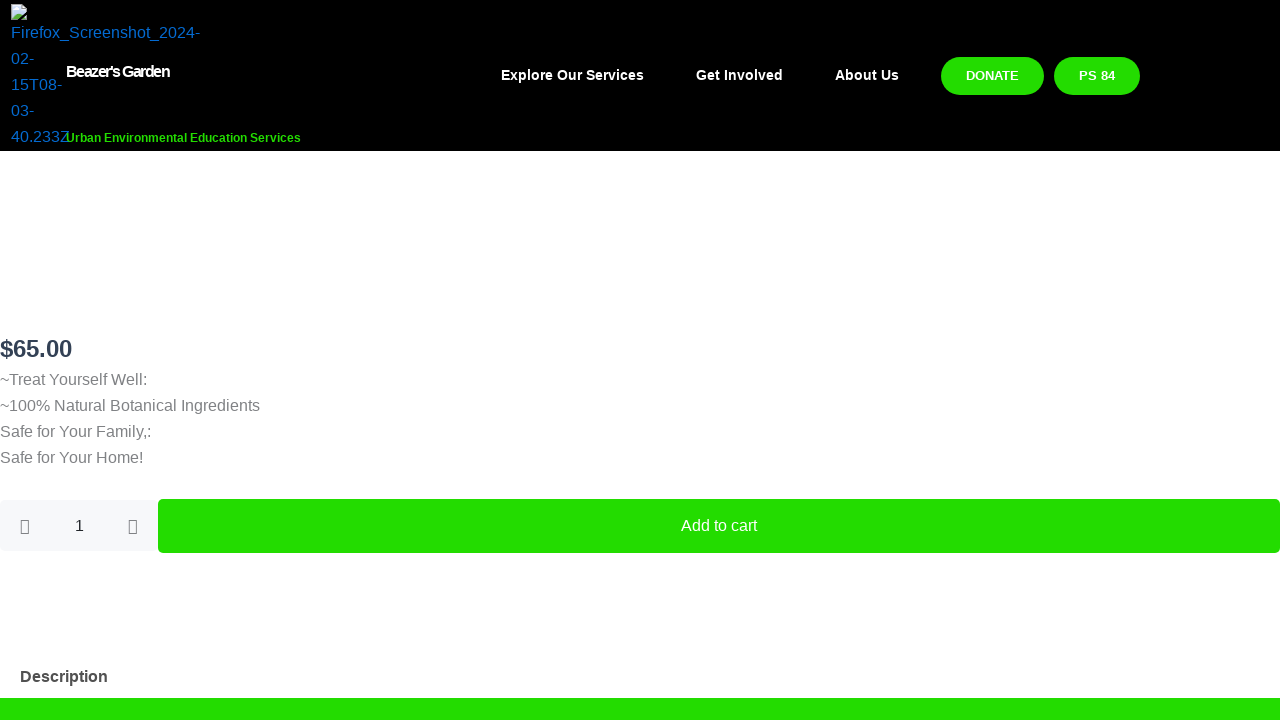

--- FILE ---
content_type: text/html; charset=UTF-8
request_url: https://beazersgardenworkshops.com/product/aromatherapy-organic-essential-oil-set-therapeutic-stress-relief-relaxation-scented-oil/
body_size: 87986
content:
<!DOCTYPE html>
<html lang="en-US">
<head>
<meta charset="UTF-8">
<meta name="viewport" content="width=device-width, initial-scale=1">
	<link rel="profile" href="https://gmpg.org/xfn/11"> 
	<script type="text/template" id="tmpl-variation-template">
	<div class="woocommerce-variation-description">{{{ data.variation.variation_description }}}</div>
	<div class="woocommerce-variation-price">{{{ data.variation.price_html }}}</div>
	<div class="woocommerce-variation-availability">{{{ data.variation.availability_html }}}</div>
</script>
<script type="text/template" id="tmpl-unavailable-variation-template">
	<p role="alert">Sorry, this product is unavailable. Please choose a different combination.</p>
</script>
<meta name='robots' content='index, follow, max-image-preview:large, max-snippet:-1, max-video-preview:-1' />

	<!-- This site is optimized with the Yoast SEO plugin v26.8 - https://yoast.com/product/yoast-seo-wordpress/ -->
	<title>Aromatherapy Organic Essential Oil Set - Therapeutic - Stress Relief - Relaxation - Scented oil - Beazers Garden Education</title>
	<link rel="canonical" href="https://beazersgardenworkshops.com/product/aromatherapy-organic-essential-oil-set-therapeutic-stress-relief-relaxation-scented-oil/" />
	<meta property="og:locale" content="en_US" />
	<meta property="og:type" content="article" />
	<meta property="og:title" content="Aromatherapy Organic Essential Oil Set - Therapeutic - Stress Relief - Relaxation - Scented oil - Beazers Garden Education" />
	<meta property="og:description" content="~Treat Yourself Well:   ~100% Natural Botanical Ingredients Safe for Your Family,:   Safe for Your Home!" />
	<meta property="og:url" content="https://beazersgardenworkshops.com/product/aromatherapy-organic-essential-oil-set-therapeutic-stress-relief-relaxation-scented-oil/" />
	<meta property="og:site_name" content="Beazers Garden Education" />
	<meta property="article:modified_time" content="2024-05-19T15:19:28+00:00" />
	<meta property="og:image" content="https://beazersgardenworkshops.com/wp-content/uploads/2024/05/IMG_6447__74345-1.jpg" />
	<meta property="og:image:width" content="853" />
	<meta property="og:image:height" content="1280" />
	<meta property="og:image:type" content="image/jpeg" />
	<meta name="twitter:card" content="summary_large_image" />
	<meta name="twitter:label1" content="Est. reading time" />
	<meta name="twitter:data1" content="2 minutes" />
	<script type="application/ld+json" class="yoast-schema-graph">{"@context":"https://schema.org","@graph":[{"@type":"WebPage","@id":"https://beazersgardenworkshops.com/product/aromatherapy-organic-essential-oil-set-therapeutic-stress-relief-relaxation-scented-oil/","url":"https://beazersgardenworkshops.com/product/aromatherapy-organic-essential-oil-set-therapeutic-stress-relief-relaxation-scented-oil/","name":"Aromatherapy Organic Essential Oil Set - Therapeutic - Stress Relief - Relaxation - Scented oil - Beazers Garden Education","isPartOf":{"@id":"https://beazersgardenworkshops.com/#website"},"primaryImageOfPage":{"@id":"https://beazersgardenworkshops.com/product/aromatherapy-organic-essential-oil-set-therapeutic-stress-relief-relaxation-scented-oil/#primaryimage"},"image":{"@id":"https://beazersgardenworkshops.com/product/aromatherapy-organic-essential-oil-set-therapeutic-stress-relief-relaxation-scented-oil/#primaryimage"},"thumbnailUrl":"https://beazersgardenworkshops.com/wp-content/uploads/2024/05/IMG_6447__74345-1.jpg","datePublished":"2024-05-19T15:19:27+00:00","dateModified":"2024-05-19T15:19:28+00:00","breadcrumb":{"@id":"https://beazersgardenworkshops.com/product/aromatherapy-organic-essential-oil-set-therapeutic-stress-relief-relaxation-scented-oil/#breadcrumb"},"inLanguage":"en-US","potentialAction":[{"@type":"ReadAction","target":["https://beazersgardenworkshops.com/product/aromatherapy-organic-essential-oil-set-therapeutic-stress-relief-relaxation-scented-oil/"]}]},{"@type":"ImageObject","inLanguage":"en-US","@id":"https://beazersgardenworkshops.com/product/aromatherapy-organic-essential-oil-set-therapeutic-stress-relief-relaxation-scented-oil/#primaryimage","url":"https://beazersgardenworkshops.com/wp-content/uploads/2024/05/IMG_6447__74345-1.jpg","contentUrl":"https://beazersgardenworkshops.com/wp-content/uploads/2024/05/IMG_6447__74345-1.jpg","width":853,"height":1280},{"@type":"BreadcrumbList","@id":"https://beazersgardenworkshops.com/product/aromatherapy-organic-essential-oil-set-therapeutic-stress-relief-relaxation-scented-oil/#breadcrumb","itemListElement":[{"@type":"ListItem","position":1,"name":"Home","item":"https://beazersgardenworkshops.com/"},{"@type":"ListItem","position":2,"name":"Aromatherapy Organic Essential Oil Set &#8211; Therapeutic &#8211; Stress Relief &#8211; Relaxation &#8211; Scented oil"}]},{"@type":"WebSite","@id":"https://beazersgardenworkshops.com/#website","url":"https://beazersgardenworkshops.com/","name":"Beazers Garden Education","description":"Beazers Garden Education","publisher":{"@id":"https://beazersgardenworkshops.com/#organization"},"potentialAction":[{"@type":"SearchAction","target":{"@type":"EntryPoint","urlTemplate":"https://beazersgardenworkshops.com/?s={search_term_string}"},"query-input":{"@type":"PropertyValueSpecification","valueRequired":true,"valueName":"search_term_string"}}],"inLanguage":"en-US"},{"@type":"Organization","@id":"https://beazersgardenworkshops.com/#organization","name":"Beazers Garden Education","url":"https://beazersgardenworkshops.com/","logo":{"@type":"ImageObject","inLanguage":"en-US","@id":"https://beazersgardenworkshops.com/#/schema/logo/image/","url":"https://beazersgardenworkshops.com/wp-content/uploads/2023/08/coverity-2.webp","contentUrl":"https://beazersgardenworkshops.com/wp-content/uploads/2023/08/coverity-2.webp","width":877,"height":193,"caption":"Beazers Garden Education"},"image":{"@id":"https://beazersgardenworkshops.com/#/schema/logo/image/"}}]}</script>
	<!-- / Yoast SEO plugin. -->


<link rel='dns-prefetch' href='//js.stripe.com' />
<link rel="alternate" type="application/rss+xml" title="Beazers Garden Education &raquo; Feed" href="https://beazersgardenworkshops.com/feed/" />
<link rel="alternate" type="application/rss+xml" title="Beazers Garden Education &raquo; Comments Feed" href="https://beazersgardenworkshops.com/comments/feed/" />
<link rel="alternate" title="oEmbed (JSON)" type="application/json+oembed" href="https://beazersgardenworkshops.com/wp-json/oembed/1.0/embed?url=https%3A%2F%2Fbeazersgardenworkshops.com%2Fproduct%2Faromatherapy-organic-essential-oil-set-therapeutic-stress-relief-relaxation-scented-oil%2F" />
<link rel="alternate" title="oEmbed (XML)" type="text/xml+oembed" href="https://beazersgardenworkshops.com/wp-json/oembed/1.0/embed?url=https%3A%2F%2Fbeazersgardenworkshops.com%2Fproduct%2Faromatherapy-organic-essential-oil-set-therapeutic-stress-relief-relaxation-scented-oil%2F&#038;format=xml" />
<style id='wp-img-auto-sizes-contain-inline-css'>
img:is([sizes=auto i],[sizes^="auto," i]){contain-intrinsic-size:3000px 1500px}
/*# sourceURL=wp-img-auto-sizes-contain-inline-css */
</style>
<link rel='stylesheet' id='woosb-blocks-css' href='https://beazersgardenworkshops.com/wp-content/plugins/woo-product-bundle/assets/css/blocks.css?ver=8.3.2' media='all' />
<style id='cf-frontend-style-inline-css'>
@font-face {
	font-family: 'Sarabun';
	font-style: normal;
	font-weight: 100;
	font-display: fallback;
	src: url('https://bea.coworkingteamstation.in/wp-content/bcf-fonts/Sarabun/sarabun-100-normal0.woff2') format('woff2'),
		url('https://bea.coworkingteamstation.in/wp-content/bcf-fonts/Sarabun/sarabun-100-normal1.woff2') format('woff2'),
		url('https://bea.coworkingteamstation.in/wp-content/bcf-fonts/Sarabun/sarabun-100-normal2.woff2') format('woff2'),
		url('https://bea.coworkingteamstation.in/wp-content/bcf-fonts/Sarabun/sarabun-100-normal3.woff2') format('woff2');
}
@font-face {
	font-family: 'Sarabun';
	font-style: italic;
	font-weight: 100;
	font-display: fallback;
	src: url('https://bea.coworkingteamstation.in/wp-content/bcf-fonts/Sarabun/sarabun-100italic-italic0.woff2') format('woff2'),
		url('https://bea.coworkingteamstation.in/wp-content/bcf-fonts/Sarabun/sarabun-100italic-italic1.woff2') format('woff2'),
		url('https://bea.coworkingteamstation.in/wp-content/bcf-fonts/Sarabun/sarabun-100italic-italic2.woff2') format('woff2'),
		url('https://bea.coworkingteamstation.in/wp-content/bcf-fonts/Sarabun/sarabun-100italic-italic3.woff2') format('woff2');
}
@font-face {
	font-family: 'Sarabun';
	font-style: normal;
	font-weight: 200;
	font-display: fallback;
	src: url('https://bea.coworkingteamstation.in/wp-content/bcf-fonts/Sarabun/sarabun-200-normal0.woff2') format('woff2'),
		url('https://bea.coworkingteamstation.in/wp-content/bcf-fonts/Sarabun/sarabun-200-normal1.woff2') format('woff2'),
		url('https://bea.coworkingteamstation.in/wp-content/bcf-fonts/Sarabun/sarabun-200-normal2.woff2') format('woff2'),
		url('https://bea.coworkingteamstation.in/wp-content/bcf-fonts/Sarabun/sarabun-200-normal3.woff2') format('woff2');
}
@font-face {
	font-family: 'Sarabun';
	font-style: italic;
	font-weight: 200;
	font-display: fallback;
	src: url('https://bea.coworkingteamstation.in/wp-content/bcf-fonts/Sarabun/sarabun-200italic-italic0.woff2') format('woff2'),
		url('https://bea.coworkingteamstation.in/wp-content/bcf-fonts/Sarabun/sarabun-200italic-italic1.woff2') format('woff2'),
		url('https://bea.coworkingteamstation.in/wp-content/bcf-fonts/Sarabun/sarabun-200italic-italic2.woff2') format('woff2'),
		url('https://bea.coworkingteamstation.in/wp-content/bcf-fonts/Sarabun/sarabun-200italic-italic3.woff2') format('woff2');
}
@font-face {
	font-family: 'Sarabun';
	font-style: normal;
	font-weight: 300;
	font-display: fallback;
	src: url('https://bea.coworkingteamstation.in/wp-content/bcf-fonts/Sarabun/sarabun-300-normal0.woff2') format('woff2'),
		url('https://bea.coworkingteamstation.in/wp-content/bcf-fonts/Sarabun/sarabun-300-normal1.woff2') format('woff2'),
		url('https://bea.coworkingteamstation.in/wp-content/bcf-fonts/Sarabun/sarabun-300-normal2.woff2') format('woff2'),
		url('https://bea.coworkingteamstation.in/wp-content/bcf-fonts/Sarabun/sarabun-300-normal3.woff2') format('woff2');
}
@font-face {
	font-family: 'Sarabun';
	font-style: italic;
	font-weight: 300;
	font-display: fallback;
	src: url('https://bea.coworkingteamstation.in/wp-content/bcf-fonts/Sarabun/sarabun-300italic-italic0.woff2') format('woff2'),
		url('https://bea.coworkingteamstation.in/wp-content/bcf-fonts/Sarabun/sarabun-300italic-italic1.woff2') format('woff2'),
		url('https://bea.coworkingteamstation.in/wp-content/bcf-fonts/Sarabun/sarabun-300italic-italic2.woff2') format('woff2'),
		url('https://bea.coworkingteamstation.in/wp-content/bcf-fonts/Sarabun/sarabun-300italic-italic3.woff2') format('woff2');
}
@font-face {
	font-family: 'Sarabun';
	font-style: normal;
	font-weight: 400;
	font-display: fallback;
	src: url('https://bea.coworkingteamstation.in/wp-content/bcf-fonts/Sarabun/sarabun-400-normal0.woff2') format('woff2'),
		url('https://bea.coworkingteamstation.in/wp-content/bcf-fonts/Sarabun/sarabun-400-normal1.woff2') format('woff2'),
		url('https://bea.coworkingteamstation.in/wp-content/bcf-fonts/Sarabun/sarabun-400-normal2.woff2') format('woff2'),
		url('https://bea.coworkingteamstation.in/wp-content/bcf-fonts/Sarabun/sarabun-400-normal3.woff2') format('woff2');
}
@font-face {
	font-family: 'Sarabun';
	font-style: italic;
	font-display: fallback;
	src: url('https://bea.coworkingteamstation.in/wp-content/bcf-fonts/Sarabun/sarabun-italic-italic0.woff2') format('woff2'),
		url('https://bea.coworkingteamstation.in/wp-content/bcf-fonts/Sarabun/sarabun-italic-italic1.woff2') format('woff2'),
		url('https://bea.coworkingteamstation.in/wp-content/bcf-fonts/Sarabun/sarabun-italic-italic2.woff2') format('woff2'),
		url('https://bea.coworkingteamstation.in/wp-content/bcf-fonts/Sarabun/sarabun-italic-italic3.woff2') format('woff2');
}
@font-face {
	font-family: 'Sarabun';
	font-style: normal;
	font-weight: 500;
	font-display: fallback;
	src: url('https://bea.coworkingteamstation.in/wp-content/bcf-fonts/Sarabun/sarabun-500-normal0.woff2') format('woff2'),
		url('https://bea.coworkingteamstation.in/wp-content/bcf-fonts/Sarabun/sarabun-500-normal1.woff2') format('woff2'),
		url('https://bea.coworkingteamstation.in/wp-content/bcf-fonts/Sarabun/sarabun-500-normal2.woff2') format('woff2'),
		url('https://bea.coworkingteamstation.in/wp-content/bcf-fonts/Sarabun/sarabun-500-normal3.woff2') format('woff2');
}
@font-face {
	font-family: 'Sarabun';
	font-style: italic;
	font-weight: 500;
	font-display: fallback;
	src: url('https://bea.coworkingteamstation.in/wp-content/bcf-fonts/Sarabun/sarabun-500italic-italic0.woff2') format('woff2'),
		url('https://bea.coworkingteamstation.in/wp-content/bcf-fonts/Sarabun/sarabun-500italic-italic1.woff2') format('woff2'),
		url('https://bea.coworkingteamstation.in/wp-content/bcf-fonts/Sarabun/sarabun-500italic-italic2.woff2') format('woff2'),
		url('https://bea.coworkingteamstation.in/wp-content/bcf-fonts/Sarabun/sarabun-500italic-italic3.woff2') format('woff2');
}
@font-face {
	font-family: 'Sarabun';
	font-style: normal;
	font-weight: 600;
	font-display: fallback;
	src: url('https://bea.coworkingteamstation.in/wp-content/bcf-fonts/Sarabun/sarabun-600-normal0.woff2') format('woff2'),
		url('https://bea.coworkingteamstation.in/wp-content/bcf-fonts/Sarabun/sarabun-600-normal1.woff2') format('woff2'),
		url('https://bea.coworkingteamstation.in/wp-content/bcf-fonts/Sarabun/sarabun-600-normal2.woff2') format('woff2'),
		url('https://bea.coworkingteamstation.in/wp-content/bcf-fonts/Sarabun/sarabun-600-normal3.woff2') format('woff2');
}
@font-face {
	font-family: 'Sarabun';
	font-style: italic;
	font-weight: 600;
	font-display: fallback;
	src: url('https://bea.coworkingteamstation.in/wp-content/bcf-fonts/Sarabun/sarabun-600italic-italic0.woff2') format('woff2'),
		url('https://bea.coworkingteamstation.in/wp-content/bcf-fonts/Sarabun/sarabun-600italic-italic1.woff2') format('woff2'),
		url('https://bea.coworkingteamstation.in/wp-content/bcf-fonts/Sarabun/sarabun-600italic-italic2.woff2') format('woff2'),
		url('https://bea.coworkingteamstation.in/wp-content/bcf-fonts/Sarabun/sarabun-600italic-italic3.woff2') format('woff2');
}
@font-face {
	font-family: 'Sarabun';
	font-style: normal;
	font-weight: 700;
	font-display: fallback;
	src: url('https://bea.coworkingteamstation.in/wp-content/bcf-fonts/Sarabun/sarabun-700-normal0.woff2') format('woff2'),
		url('https://bea.coworkingteamstation.in/wp-content/bcf-fonts/Sarabun/sarabun-700-normal1.woff2') format('woff2'),
		url('https://bea.coworkingteamstation.in/wp-content/bcf-fonts/Sarabun/sarabun-700-normal2.woff2') format('woff2'),
		url('https://bea.coworkingteamstation.in/wp-content/bcf-fonts/Sarabun/sarabun-700-normal3.woff2') format('woff2');
}
@font-face {
	font-family: 'Sarabun';
	font-style: italic;
	font-weight: 700;
	font-display: fallback;
	src: url('https://bea.coworkingteamstation.in/wp-content/bcf-fonts/Sarabun/sarabun-700italic-italic0.woff2') format('woff2'),
		url('https://bea.coworkingteamstation.in/wp-content/bcf-fonts/Sarabun/sarabun-700italic-italic1.woff2') format('woff2'),
		url('https://bea.coworkingteamstation.in/wp-content/bcf-fonts/Sarabun/sarabun-700italic-italic2.woff2') format('woff2'),
		url('https://bea.coworkingteamstation.in/wp-content/bcf-fonts/Sarabun/sarabun-700italic-italic3.woff2') format('woff2');
}
@font-face {
	font-family: 'Sarabun';
	font-style: normal;
	font-weight: 800;
	font-display: fallback;
	src: url('https://bea.coworkingteamstation.in/wp-content/bcf-fonts/Sarabun/sarabun-800-normal0.woff2') format('woff2'),
		url('https://bea.coworkingteamstation.in/wp-content/bcf-fonts/Sarabun/sarabun-800-normal1.woff2') format('woff2'),
		url('https://bea.coworkingteamstation.in/wp-content/bcf-fonts/Sarabun/sarabun-800-normal2.woff2') format('woff2'),
		url('https://bea.coworkingteamstation.in/wp-content/bcf-fonts/Sarabun/sarabun-800-normal3.woff2') format('woff2');
}
@font-face {
	font-family: 'Sarabun';
	font-style: italic;
	font-weight: 800;
	font-display: fallback;
	src: url('https://bea.coworkingteamstation.in/wp-content/bcf-fonts/Sarabun/sarabun-800italic-italic0.woff2') format('woff2'),
		url('https://bea.coworkingteamstation.in/wp-content/bcf-fonts/Sarabun/sarabun-800italic-italic1.woff2') format('woff2'),
		url('https://bea.coworkingteamstation.in/wp-content/bcf-fonts/Sarabun/sarabun-800italic-italic2.woff2') format('woff2'),
		url('https://bea.coworkingteamstation.in/wp-content/bcf-fonts/Sarabun/sarabun-800italic-italic3.woff2') format('woff2');
}
@font-face {
	font-family: 'Montagu Slab';
	font-style: normal;
	font-weight: 100;
	font-display: fallback;
	src: url('https://bea.coworkingteamstation.in/wp-content/bcf-fonts/Montagu%20Slab/montagu-slab-100-normal0.woff2') format('woff2'),
		url('https://bea.coworkingteamstation.in/wp-content/bcf-fonts/Montagu%20Slab/montagu-slab-100-normal1.woff2') format('woff2'),
		url('https://bea.coworkingteamstation.in/wp-content/bcf-fonts/Montagu%20Slab/montagu-slab-100-normal2.woff2') format('woff2');
}
@font-face {
	font-family: 'Montagu Slab';
	font-style: normal;
	font-weight: 200;
	font-display: fallback;
	src: url('https://bea.coworkingteamstation.in/wp-content/bcf-fonts/Montagu%20Slab/montagu-slab-200-normal0.woff2') format('woff2'),
		url('https://bea.coworkingteamstation.in/wp-content/bcf-fonts/Montagu%20Slab/montagu-slab-200-normal1.woff2') format('woff2'),
		url('https://bea.coworkingteamstation.in/wp-content/bcf-fonts/Montagu%20Slab/montagu-slab-200-normal2.woff2') format('woff2');
}
@font-face {
	font-family: 'Montagu Slab';
	font-style: normal;
	font-weight: 300;
	font-display: fallback;
	src: url('https://bea.coworkingteamstation.in/wp-content/bcf-fonts/Montagu%20Slab/montagu-slab-300-normal0.woff2') format('woff2'),
		url('https://bea.coworkingteamstation.in/wp-content/bcf-fonts/Montagu%20Slab/montagu-slab-300-normal1.woff2') format('woff2'),
		url('https://bea.coworkingteamstation.in/wp-content/bcf-fonts/Montagu%20Slab/montagu-slab-300-normal2.woff2') format('woff2');
}
@font-face {
	font-family: 'Montagu Slab';
	font-style: normal;
	font-weight: 500;
	font-display: fallback;
	src: url('https://bea.coworkingteamstation.in/wp-content/bcf-fonts/Montagu%20Slab/montagu-slab-500-normal0.woff2') format('woff2'),
		url('https://bea.coworkingteamstation.in/wp-content/bcf-fonts/Montagu%20Slab/montagu-slab-500-normal1.woff2') format('woff2'),
		url('https://bea.coworkingteamstation.in/wp-content/bcf-fonts/Montagu%20Slab/montagu-slab-500-normal2.woff2') format('woff2');
}
@font-face {
	font-family: 'Montagu Slab';
	font-style: normal;
	font-weight: 400;
	font-display: fallback;
	src: url('https://bea.coworkingteamstation.in/wp-content/bcf-fonts/Montagu%20Slab/montagu-slab-400-normal0.woff2') format('woff2'),
		url('https://bea.coworkingteamstation.in/wp-content/bcf-fonts/Montagu%20Slab/montagu-slab-400-normal1.woff2') format('woff2'),
		url('https://bea.coworkingteamstation.in/wp-content/bcf-fonts/Montagu%20Slab/montagu-slab-400-normal2.woff2') format('woff2');
}
@font-face {
	font-family: 'Montagu Slab';
	font-style: normal;
	font-weight: 600;
	font-display: fallback;
	src: url('https://bea.coworkingteamstation.in/wp-content/bcf-fonts/Montagu%20Slab/montagu-slab-600-normal0.woff2') format('woff2'),
		url('https://bea.coworkingteamstation.in/wp-content/bcf-fonts/Montagu%20Slab/montagu-slab-600-normal1.woff2') format('woff2'),
		url('https://bea.coworkingteamstation.in/wp-content/bcf-fonts/Montagu%20Slab/montagu-slab-600-normal2.woff2') format('woff2');
}
@font-face {
	font-family: 'Montagu Slab';
	font-style: normal;
	font-weight: 700;
	font-display: fallback;
	src: url('https://bea.coworkingteamstation.in/wp-content/bcf-fonts/Montagu%20Slab/montagu-slab-700-normal0.woff2') format('woff2'),
		url('https://bea.coworkingteamstation.in/wp-content/bcf-fonts/Montagu%20Slab/montagu-slab-700-normal1.woff2') format('woff2'),
		url('https://bea.coworkingteamstation.in/wp-content/bcf-fonts/Montagu%20Slab/montagu-slab-700-normal2.woff2') format('woff2');
}
/*# sourceURL=cf-frontend-style-inline-css */
</style>
<link rel='stylesheet' id='astra-theme-css-css' href='https://beazersgardenworkshops.com/wp-content/themes/astra/assets/css/minified/main.min.css?ver=4.11.9' media='all' />
<style id='astra-theme-css-inline-css'>
:root{--ast-post-nav-space:0;--ast-container-default-xlg-padding:3em;--ast-container-default-lg-padding:3em;--ast-container-default-slg-padding:2em;--ast-container-default-md-padding:3em;--ast-container-default-sm-padding:3em;--ast-container-default-xs-padding:2.4em;--ast-container-default-xxs-padding:1.8em;--ast-code-block-background:#ECEFF3;--ast-comment-inputs-background:#F9FAFB;--ast-normal-container-width:1200px;--ast-narrow-container-width:750px;--ast-blog-title-font-weight:normal;--ast-blog-meta-weight:inherit;--ast-global-color-primary:var(--ast-global-color-5);--ast-global-color-secondary:var(--ast-global-color-4);--ast-global-color-alternate-background:var(--ast-global-color-7);--ast-global-color-subtle-background:var(--ast-global-color-6);--ast-bg-style-guide:#F8FAFC;--ast-shadow-style-guide:0px 0px 4px 0 #00000057;--ast-global-dark-bg-style:#fff;--ast-global-dark-lfs:#fbfbfb;--ast-widget-bg-color:#fafafa;--ast-wc-container-head-bg-color:#fbfbfb;--ast-title-layout-bg:#eeeeee;--ast-search-border-color:#e7e7e7;--ast-lifter-hover-bg:#e6e6e6;--ast-gallery-block-color:#000;--srfm-color-input-label:var(--ast-global-color-2);}html{font-size:100%;}a{color:var(--ast-global-color-0);}a:hover,a:focus{color:var(--ast-global-color-1);}body,button,input,select,textarea,.ast-button,.ast-custom-button{font-family:-apple-system,BlinkMacSystemFont,Segoe UI,Roboto,Oxygen-Sans,Ubuntu,Cantarell,Helvetica Neue,sans-serif;font-weight:400;font-size:16px;font-size:1rem;line-height:var(--ast-body-line-height,1.65em);}blockquote{color:var(--ast-global-color-3);}h1,h2,h3,h4,h5,h6,.entry-content :where(h1,h2,h3,h4,h5,h6),.site-title,.site-title a{font-weight:600;}.ast-site-identity .site-title a{color:var(--ast-global-color-2);}.site-title{font-size:26px;font-size:1.625rem;display:block;}.site-header .site-description{font-size:15px;font-size:0.9375rem;display:none;}.entry-title{font-size:26px;font-size:1.625rem;}.archive .ast-article-post .ast-article-inner,.blog .ast-article-post .ast-article-inner,.archive .ast-article-post .ast-article-inner:hover,.blog .ast-article-post .ast-article-inner:hover{overflow:hidden;}h1,.entry-content :where(h1){font-size:40px;font-size:2.5rem;font-weight:600;line-height:1.4em;}h2,.entry-content :where(h2){font-size:32px;font-size:2rem;font-weight:600;line-height:1.3em;}h3,.entry-content :where(h3){font-size:26px;font-size:1.625rem;font-weight:600;line-height:1.3em;}h4,.entry-content :where(h4){font-size:24px;font-size:1.5rem;line-height:1.2em;font-weight:600;}h5,.entry-content :where(h5){font-size:20px;font-size:1.25rem;line-height:1.2em;font-weight:600;}h6,.entry-content :where(h6){font-size:16px;font-size:1rem;line-height:1.25em;font-weight:600;}::selection{background-color:var(--ast-global-color-0);color:#ffffff;}body,h1,h2,h3,h4,h5,h6,.entry-title a,.entry-content :where(h1,h2,h3,h4,h5,h6){color:var(--ast-global-color-3);}.tagcloud a:hover,.tagcloud a:focus,.tagcloud a.current-item{color:#ffffff;border-color:var(--ast-global-color-0);background-color:var(--ast-global-color-0);}input:focus,input[type="text"]:focus,input[type="email"]:focus,input[type="url"]:focus,input[type="password"]:focus,input[type="reset"]:focus,input[type="search"]:focus,textarea:focus{border-color:var(--ast-global-color-0);}input[type="radio"]:checked,input[type=reset],input[type="checkbox"]:checked,input[type="checkbox"]:hover:checked,input[type="checkbox"]:focus:checked,input[type=range]::-webkit-slider-thumb{border-color:var(--ast-global-color-0);background-color:var(--ast-global-color-0);box-shadow:none;}.site-footer a:hover + .post-count,.site-footer a:focus + .post-count{background:var(--ast-global-color-0);border-color:var(--ast-global-color-0);}.single .nav-links .nav-previous,.single .nav-links .nav-next{color:var(--ast-global-color-0);}.entry-meta,.entry-meta *{line-height:1.45;color:var(--ast-global-color-0);}.entry-meta a:not(.ast-button):hover,.entry-meta a:not(.ast-button):hover *,.entry-meta a:not(.ast-button):focus,.entry-meta a:not(.ast-button):focus *,.page-links > .page-link,.page-links .page-link:hover,.post-navigation a:hover{color:var(--ast-global-color-1);}#cat option,.secondary .calendar_wrap thead a,.secondary .calendar_wrap thead a:visited{color:var(--ast-global-color-0);}.secondary .calendar_wrap #today,.ast-progress-val span{background:var(--ast-global-color-0);}.secondary a:hover + .post-count,.secondary a:focus + .post-count{background:var(--ast-global-color-0);border-color:var(--ast-global-color-0);}.calendar_wrap #today > a{color:#ffffff;}.page-links .page-link,.single .post-navigation a{color:var(--ast-global-color-0);}.ast-search-menu-icon .search-form button.search-submit{padding:0 4px;}.ast-search-menu-icon form.search-form{padding-right:0;}.ast-search-menu-icon.slide-search input.search-field{width:0;}.ast-header-search .ast-search-menu-icon.ast-dropdown-active .search-form,.ast-header-search .ast-search-menu-icon.ast-dropdown-active .search-field:focus{transition:all 0.2s;}.search-form input.search-field:focus{outline:none;}.ast-archive-title{color:var(--ast-global-color-2);}.widget-title,.widget .wp-block-heading{font-size:22px;font-size:1.375rem;color:var(--ast-global-color-2);}.ast-single-post .entry-content a,.ast-comment-content a:not(.ast-comment-edit-reply-wrap a),.woocommerce-js .woocommerce-product-details__short-description a{text-decoration:underline;}.ast-single-post .wp-block-button .wp-block-button__link,.ast-single-post .elementor-widget-button .elementor-button,.ast-single-post .entry-content .uagb-tab a,.ast-single-post .entry-content .uagb-ifb-cta a,.ast-single-post .entry-content .wp-block-uagb-buttons a,.ast-single-post .entry-content .uabb-module-content a,.ast-single-post .entry-content .uagb-post-grid a,.ast-single-post .entry-content .uagb-timeline a,.ast-single-post .entry-content .uagb-toc__wrap a,.ast-single-post .entry-content .uagb-taxomony-box a,.ast-single-post .entry-content .woocommerce a,.entry-content .wp-block-latest-posts > li > a,.ast-single-post .entry-content .wp-block-file__button,a.ast-post-filter-single,.ast-single-post .wp-block-buttons .wp-block-button.is-style-outline .wp-block-button__link,.ast-single-post .ast-comment-content .comment-reply-link,.ast-single-post .ast-comment-content .comment-edit-link,.entry-content [CLASS*="wc-block"] .wc-block-components-button,.entry-content [CLASS*="wc-block"] .wc-block-components-totals-coupon-link,.entry-content [CLASS*="wc-block"] .wc-block-components-product-name{text-decoration:none;}.ast-search-menu-icon.slide-search a:focus-visible:focus-visible,.astra-search-icon:focus-visible,#close:focus-visible,a:focus-visible,.ast-menu-toggle:focus-visible,.site .skip-link:focus-visible,.wp-block-loginout input:focus-visible,.wp-block-search.wp-block-search__button-inside .wp-block-search__inside-wrapper,.ast-header-navigation-arrow:focus-visible,.woocommerce .wc-proceed-to-checkout > .checkout-button:focus-visible,.woocommerce .woocommerce-MyAccount-navigation ul li a:focus-visible,.ast-orders-table__row .ast-orders-table__cell:focus-visible,.woocommerce .woocommerce-order-details .order-again > .button:focus-visible,.woocommerce .woocommerce-message a.button.wc-forward:focus-visible,.woocommerce #minus_qty:focus-visible,.woocommerce #plus_qty:focus-visible,a#ast-apply-coupon:focus-visible,.woocommerce .woocommerce-info a:focus-visible,.woocommerce .astra-shop-summary-wrap a:focus-visible,.woocommerce a.wc-forward:focus-visible,#ast-apply-coupon:focus-visible,.woocommerce-js .woocommerce-mini-cart-item a.remove:focus-visible,#close:focus-visible,.button.search-submit:focus-visible,#search_submit:focus,.normal-search:focus-visible,.ast-header-account-wrap:focus-visible,.woocommerce .ast-on-card-button.ast-quick-view-trigger:focus,.astra-cart-drawer-close:focus,.ast-single-variation:focus,.ast-woocommerce-product-gallery__image:focus,.ast-button:focus,.woocommerce-product-gallery--with-images [data-controls="prev"]:focus-visible,.woocommerce-product-gallery--with-images [data-controls="next"]:focus-visible{outline-style:dotted;outline-color:inherit;outline-width:thin;}input:focus,input[type="text"]:focus,input[type="email"]:focus,input[type="url"]:focus,input[type="password"]:focus,input[type="reset"]:focus,input[type="search"]:focus,input[type="number"]:focus,textarea:focus,.wp-block-search__input:focus,[data-section="section-header-mobile-trigger"] .ast-button-wrap .ast-mobile-menu-trigger-minimal:focus,.ast-mobile-popup-drawer.active .menu-toggle-close:focus,.woocommerce-ordering select.orderby:focus,#ast-scroll-top:focus,#coupon_code:focus,.woocommerce-page #comment:focus,.woocommerce #reviews #respond input#submit:focus,.woocommerce a.add_to_cart_button:focus,.woocommerce .button.single_add_to_cart_button:focus,.woocommerce .woocommerce-cart-form button:focus,.woocommerce .woocommerce-cart-form__cart-item .quantity .qty:focus,.woocommerce .woocommerce-billing-fields .woocommerce-billing-fields__field-wrapper .woocommerce-input-wrapper > .input-text:focus,.woocommerce #order_comments:focus,.woocommerce #place_order:focus,.woocommerce .woocommerce-address-fields .woocommerce-address-fields__field-wrapper .woocommerce-input-wrapper > .input-text:focus,.woocommerce .woocommerce-MyAccount-content form button:focus,.woocommerce .woocommerce-MyAccount-content .woocommerce-EditAccountForm .woocommerce-form-row .woocommerce-Input.input-text:focus,.woocommerce .ast-woocommerce-container .woocommerce-pagination ul.page-numbers li a:focus,body #content .woocommerce form .form-row .select2-container--default .select2-selection--single:focus,#ast-coupon-code:focus,.woocommerce.woocommerce-js .quantity input[type=number]:focus,.woocommerce-js .woocommerce-mini-cart-item .quantity input[type=number]:focus,.woocommerce p#ast-coupon-trigger:focus{border-style:dotted;border-color:inherit;border-width:thin;}input{outline:none;}.woocommerce-js input[type=text]:focus,.woocommerce-js input[type=email]:focus,.woocommerce-js textarea:focus,input[type=number]:focus,.comments-area textarea#comment:focus,.comments-area textarea#comment:active,.comments-area .ast-comment-formwrap input[type="text"]:focus,.comments-area .ast-comment-formwrap input[type="text"]:active{outline-style:unset;outline-color:inherit;outline-width:thin;}.ast-logo-title-inline .site-logo-img{padding-right:1em;}.site-logo-img img{ transition:all 0.2s linear;}body .ast-oembed-container *{position:absolute;top:0;width:100%;height:100%;left:0;}body .wp-block-embed-pocket-casts .ast-oembed-container *{position:unset;}.ast-single-post-featured-section + article {margin-top: 2em;}.site-content .ast-single-post-featured-section img {width: 100%;overflow: hidden;object-fit: cover;}.ast-separate-container .site-content .ast-single-post-featured-section + article {margin-top: -80px;z-index: 9;position: relative;border-radius: 4px;}@media (min-width: 922px) {.ast-no-sidebar .site-content .ast-article-image-container--wide {margin-left: -120px;margin-right: -120px;max-width: unset;width: unset;}.ast-left-sidebar .site-content .ast-article-image-container--wide,.ast-right-sidebar .site-content .ast-article-image-container--wide {margin-left: -10px;margin-right: -10px;}.site-content .ast-article-image-container--full {margin-left: calc( -50vw + 50%);margin-right: calc( -50vw + 50%);max-width: 100vw;width: 100vw;}.ast-left-sidebar .site-content .ast-article-image-container--full,.ast-right-sidebar .site-content .ast-article-image-container--full {margin-left: -10px;margin-right: -10px;max-width: inherit;width: auto;}}.site > .ast-single-related-posts-container {margin-top: 0;}@media (min-width: 922px) {.ast-desktop .ast-container--narrow {max-width: var(--ast-narrow-container-width);margin: 0 auto;}}@media (max-width:921.9px){#ast-desktop-header{display:none;}}@media (min-width:922px){#ast-mobile-header{display:none;}}@media( max-width: 420px ) {.single .nav-links .nav-previous,.single .nav-links .nav-next {width: 100%;text-align: center;}}.wp-block-buttons.aligncenter{justify-content:center;}@media (max-width:921px){.ast-theme-transparent-header #primary,.ast-theme-transparent-header #secondary{padding:0;}}@media (max-width:921px){.ast-plain-container.ast-no-sidebar #primary{padding:0;}}.ast-plain-container.ast-no-sidebar #primary{margin-top:0;margin-bottom:0;}@media (min-width:1200px){.ast-plain-container.ast-no-sidebar #primary{margin-top:60px;margin-bottom:60px;}}.wp-block-button.is-style-outline .wp-block-button__link{border-color:var(--ast-global-color-0);}div.wp-block-button.is-style-outline > .wp-block-button__link:not(.has-text-color),div.wp-block-button.wp-block-button__link.is-style-outline:not(.has-text-color){color:var(--ast-global-color-0);}.wp-block-button.is-style-outline .wp-block-button__link:hover,.wp-block-buttons .wp-block-button.is-style-outline .wp-block-button__link:focus,.wp-block-buttons .wp-block-button.is-style-outline > .wp-block-button__link:not(.has-text-color):hover,.wp-block-buttons .wp-block-button.wp-block-button__link.is-style-outline:not(.has-text-color):hover{color:#ffffff;background-color:var(--ast-global-color-1);border-color:var(--ast-global-color-1);}.post-page-numbers.current .page-link,.ast-pagination .page-numbers.current{color:#ffffff;border-color:var(--ast-global-color-0);background-color:var(--ast-global-color-0);}.wp-block-button.is-style-outline .wp-block-button__link.wp-element-button,.ast-outline-button{border-color:var(--ast-global-color-0);font-family:inherit;font-weight:500;font-size:16px;font-size:1rem;line-height:1em;}.wp-block-buttons .wp-block-button.is-style-outline > .wp-block-button__link:not(.has-text-color),.wp-block-buttons .wp-block-button.wp-block-button__link.is-style-outline:not(.has-text-color),.ast-outline-button{color:var(--ast-global-color-0);}.wp-block-button.is-style-outline .wp-block-button__link:hover,.wp-block-buttons .wp-block-button.is-style-outline .wp-block-button__link:focus,.wp-block-buttons .wp-block-button.is-style-outline > .wp-block-button__link:not(.has-text-color):hover,.wp-block-buttons .wp-block-button.wp-block-button__link.is-style-outline:not(.has-text-color):hover,.ast-outline-button:hover,.ast-outline-button:focus,.wp-block-uagb-buttons-child .uagb-buttons-repeater.ast-outline-button:hover,.wp-block-uagb-buttons-child .uagb-buttons-repeater.ast-outline-button:focus{color:#ffffff;background-color:var(--ast-global-color-1);border-color:var(--ast-global-color-1);}.wp-block-button .wp-block-button__link.wp-element-button.is-style-outline:not(.has-background),.wp-block-button.is-style-outline>.wp-block-button__link.wp-element-button:not(.has-background),.ast-outline-button{background-color:transparent;}.entry-content[data-ast-blocks-layout] > figure{margin-bottom:1em;}h1.widget-title{font-weight:600;}h2.widget-title{font-weight:600;}h3.widget-title{font-weight:600;}#page{display:flex;flex-direction:column;min-height:100vh;}.ast-404-layout-1 h1.page-title{color:var(--ast-global-color-2);}.single .post-navigation a{line-height:1em;height:inherit;}.error-404 .page-sub-title{font-size:1.5rem;font-weight:inherit;}.search .site-content .content-area .search-form{margin-bottom:0;}#page .site-content{flex-grow:1;}.widget{margin-bottom:1.25em;}#secondary li{line-height:1.5em;}#secondary .wp-block-group h2{margin-bottom:0.7em;}#secondary h2{font-size:1.7rem;}.ast-separate-container .ast-article-post,.ast-separate-container .ast-article-single,.ast-separate-container .comment-respond{padding:3em;}.ast-separate-container .ast-article-single .ast-article-single{padding:0;}.ast-article-single .wp-block-post-template-is-layout-grid{padding-left:0;}.ast-separate-container .comments-title,.ast-narrow-container .comments-title{padding:1.5em 2em;}.ast-page-builder-template .comment-form-textarea,.ast-comment-formwrap .ast-grid-common-col{padding:0;}.ast-comment-formwrap{padding:0;display:inline-flex;column-gap:20px;width:100%;margin-left:0;margin-right:0;}.comments-area textarea#comment:focus,.comments-area textarea#comment:active,.comments-area .ast-comment-formwrap input[type="text"]:focus,.comments-area .ast-comment-formwrap input[type="text"]:active {box-shadow:none;outline:none;}.archive.ast-page-builder-template .entry-header{margin-top:2em;}.ast-page-builder-template .ast-comment-formwrap{width:100%;}.entry-title{margin-bottom:0.5em;}.ast-archive-description p{font-size:inherit;font-weight:inherit;line-height:inherit;}.ast-separate-container .ast-comment-list li.depth-1,.hentry{margin-bottom:2em;}@media (min-width:921px){.ast-left-sidebar.ast-page-builder-template #secondary,.archive.ast-right-sidebar.ast-page-builder-template .site-main{padding-left:20px;padding-right:20px;}}@media (max-width:544px){.ast-comment-formwrap.ast-row{column-gap:10px;display:inline-block;}#ast-commentform .ast-grid-common-col{position:relative;width:100%;}}@media (min-width:1201px){.ast-separate-container .ast-article-post,.ast-separate-container .ast-article-single,.ast-separate-container .ast-author-box,.ast-separate-container .ast-404-layout-1,.ast-separate-container .no-results{padding:3em;}}@media (max-width:921px){.ast-separate-container #primary,.ast-separate-container #secondary{padding:1.5em 0;}#primary,#secondary{padding:1.5em 0;margin:0;}.ast-left-sidebar #content > .ast-container{display:flex;flex-direction:column-reverse;width:100%;}}@media (min-width:922px){.ast-separate-container.ast-right-sidebar #primary,.ast-separate-container.ast-left-sidebar #primary{border:0;}.search-no-results.ast-separate-container #primary{margin-bottom:4em;}}.wp-block-button .wp-block-button__link{color:#ffffff;}.wp-block-button .wp-block-button__link:hover,.wp-block-button .wp-block-button__link:focus{color:#ffffff;background-color:var(--ast-global-color-1);border-color:var(--ast-global-color-1);}.elementor-widget-heading h1.elementor-heading-title{line-height:1.4em;}.elementor-widget-heading h2.elementor-heading-title{line-height:1.3em;}.elementor-widget-heading h3.elementor-heading-title{line-height:1.3em;}.elementor-widget-heading h4.elementor-heading-title{line-height:1.2em;}.elementor-widget-heading h5.elementor-heading-title{line-height:1.2em;}.elementor-widget-heading h6.elementor-heading-title{line-height:1.25em;}.wp-block-button .wp-block-button__link,.wp-block-search .wp-block-search__button,body .wp-block-file .wp-block-file__button{border-color:var(--ast-global-color-0);background-color:var(--ast-global-color-0);color:#ffffff;font-family:inherit;font-weight:500;line-height:1em;font-size:16px;font-size:1rem;padding-top:15px;padding-right:30px;padding-bottom:15px;padding-left:30px;}@media (max-width:921px){.wp-block-button .wp-block-button__link,.wp-block-search .wp-block-search__button,body .wp-block-file .wp-block-file__button{padding-top:14px;padding-right:28px;padding-bottom:14px;padding-left:28px;}}@media (max-width:544px){.wp-block-button .wp-block-button__link,.wp-block-search .wp-block-search__button,body .wp-block-file .wp-block-file__button{padding-top:12px;padding-right:24px;padding-bottom:12px;padding-left:24px;}}.menu-toggle,button,.ast-button,.ast-custom-button,.button,input#submit,input[type="button"],input[type="submit"],input[type="reset"],#comments .submit,.search .search-submit,form[CLASS*="wp-block-search__"].wp-block-search .wp-block-search__inside-wrapper .wp-block-search__button,body .wp-block-file .wp-block-file__button,.search .search-submit,.woocommerce-js a.button,.woocommerce button.button,.woocommerce .woocommerce-message a.button,.woocommerce #respond input#submit.alt,.woocommerce input.button.alt,.woocommerce input.button,.woocommerce input.button:disabled,.woocommerce input.button:disabled[disabled],.woocommerce input.button:disabled:hover,.woocommerce input.button:disabled[disabled]:hover,.woocommerce #respond input#submit,.woocommerce button.button.alt.disabled,.wc-block-grid__products .wc-block-grid__product .wp-block-button__link,.wc-block-grid__product-onsale,[CLASS*="wc-block"] button,.woocommerce-js .astra-cart-drawer .astra-cart-drawer-content .woocommerce-mini-cart__buttons .button:not(.checkout):not(.ast-continue-shopping),.woocommerce-js .astra-cart-drawer .astra-cart-drawer-content .woocommerce-mini-cart__buttons a.checkout,.woocommerce button.button.alt.disabled.wc-variation-selection-needed,[CLASS*="wc-block"] .wc-block-components-button{border-style:solid;border-top-width:0;border-right-width:0;border-left-width:0;border-bottom-width:0;color:#ffffff;border-color:var(--ast-global-color-0);background-color:var(--ast-global-color-0);padding-top:15px;padding-right:30px;padding-bottom:15px;padding-left:30px;font-family:inherit;font-weight:500;font-size:16px;font-size:1rem;line-height:1em;}button:focus,.menu-toggle:hover,button:hover,.ast-button:hover,.ast-custom-button:hover .button:hover,.ast-custom-button:hover ,input[type=reset]:hover,input[type=reset]:focus,input#submit:hover,input#submit:focus,input[type="button"]:hover,input[type="button"]:focus,input[type="submit"]:hover,input[type="submit"]:focus,form[CLASS*="wp-block-search__"].wp-block-search .wp-block-search__inside-wrapper .wp-block-search__button:hover,form[CLASS*="wp-block-search__"].wp-block-search .wp-block-search__inside-wrapper .wp-block-search__button:focus,body .wp-block-file .wp-block-file__button:hover,body .wp-block-file .wp-block-file__button:focus,.woocommerce-js a.button:hover,.woocommerce button.button:hover,.woocommerce .woocommerce-message a.button:hover,.woocommerce #respond input#submit:hover,.woocommerce #respond input#submit.alt:hover,.woocommerce input.button.alt:hover,.woocommerce input.button:hover,.woocommerce button.button.alt.disabled:hover,.wc-block-grid__products .wc-block-grid__product .wp-block-button__link:hover,[CLASS*="wc-block"] button:hover,.woocommerce-js .astra-cart-drawer .astra-cart-drawer-content .woocommerce-mini-cart__buttons .button:not(.checkout):not(.ast-continue-shopping):hover,.woocommerce-js .astra-cart-drawer .astra-cart-drawer-content .woocommerce-mini-cart__buttons a.checkout:hover,.woocommerce button.button.alt.disabled.wc-variation-selection-needed:hover,[CLASS*="wc-block"] .wc-block-components-button:hover,[CLASS*="wc-block"] .wc-block-components-button:focus{color:#ffffff;background-color:var(--ast-global-color-1);border-color:var(--ast-global-color-1);}form[CLASS*="wp-block-search__"].wp-block-search .wp-block-search__inside-wrapper .wp-block-search__button.has-icon{padding-top:calc(15px - 3px);padding-right:calc(30px - 3px);padding-bottom:calc(15px - 3px);padding-left:calc(30px - 3px);}@media (max-width:921px){.menu-toggle,button,.ast-button,.ast-custom-button,.button,input#submit,input[type="button"],input[type="submit"],input[type="reset"],#comments .submit,.search .search-submit,form[CLASS*="wp-block-search__"].wp-block-search .wp-block-search__inside-wrapper .wp-block-search__button,body .wp-block-file .wp-block-file__button,.search .search-submit,.woocommerce-js a.button,.woocommerce button.button,.woocommerce .woocommerce-message a.button,.woocommerce #respond input#submit.alt,.woocommerce input.button.alt,.woocommerce input.button,.woocommerce input.button:disabled,.woocommerce input.button:disabled[disabled],.woocommerce input.button:disabled:hover,.woocommerce input.button:disabled[disabled]:hover,.woocommerce #respond input#submit,.woocommerce button.button.alt.disabled,.wc-block-grid__products .wc-block-grid__product .wp-block-button__link,.wc-block-grid__product-onsale,[CLASS*="wc-block"] button,.woocommerce-js .astra-cart-drawer .astra-cart-drawer-content .woocommerce-mini-cart__buttons .button:not(.checkout):not(.ast-continue-shopping),.woocommerce-js .astra-cart-drawer .astra-cart-drawer-content .woocommerce-mini-cart__buttons a.checkout,.woocommerce button.button.alt.disabled.wc-variation-selection-needed,[CLASS*="wc-block"] .wc-block-components-button{padding-top:14px;padding-right:28px;padding-bottom:14px;padding-left:28px;}}@media (max-width:544px){.menu-toggle,button,.ast-button,.ast-custom-button,.button,input#submit,input[type="button"],input[type="submit"],input[type="reset"],#comments .submit,.search .search-submit,form[CLASS*="wp-block-search__"].wp-block-search .wp-block-search__inside-wrapper .wp-block-search__button,body .wp-block-file .wp-block-file__button,.search .search-submit,.woocommerce-js a.button,.woocommerce button.button,.woocommerce .woocommerce-message a.button,.woocommerce #respond input#submit.alt,.woocommerce input.button.alt,.woocommerce input.button,.woocommerce input.button:disabled,.woocommerce input.button:disabled[disabled],.woocommerce input.button:disabled:hover,.woocommerce input.button:disabled[disabled]:hover,.woocommerce #respond input#submit,.woocommerce button.button.alt.disabled,.wc-block-grid__products .wc-block-grid__product .wp-block-button__link,.wc-block-grid__product-onsale,[CLASS*="wc-block"] button,.woocommerce-js .astra-cart-drawer .astra-cart-drawer-content .woocommerce-mini-cart__buttons .button:not(.checkout):not(.ast-continue-shopping),.woocommerce-js .astra-cart-drawer .astra-cart-drawer-content .woocommerce-mini-cart__buttons a.checkout,.woocommerce button.button.alt.disabled.wc-variation-selection-needed,[CLASS*="wc-block"] .wc-block-components-button{padding-top:12px;padding-right:24px;padding-bottom:12px;padding-left:24px;}}@media (max-width:921px){.ast-mobile-header-stack .main-header-bar .ast-search-menu-icon{display:inline-block;}.ast-header-break-point.ast-header-custom-item-outside .ast-mobile-header-stack .main-header-bar .ast-search-icon{margin:0;}.ast-comment-avatar-wrap img{max-width:2.5em;}.ast-comment-meta{padding:0 1.8888em 1.3333em;}.ast-separate-container .ast-comment-list li.depth-1{padding:1.5em 2.14em;}.ast-separate-container .comment-respond{padding:2em 2.14em;}}@media (min-width:544px){.ast-container{max-width:100%;}}@media (max-width:544px){.ast-separate-container .ast-article-post,.ast-separate-container .ast-article-single,.ast-separate-container .comments-title,.ast-separate-container .ast-archive-description{padding:1.5em 1em;}.ast-separate-container #content .ast-container{padding-left:0.54em;padding-right:0.54em;}.ast-separate-container .ast-comment-list .bypostauthor{padding:.5em;}.ast-search-menu-icon.ast-dropdown-active .search-field{width:170px;}} #ast-mobile-header .ast-site-header-cart-li a{pointer-events:none;}.ast-separate-container{background-color:var(--ast-global-color-4);}@media (max-width:921px){.site-title{display:block;}.site-header .site-description{display:none;}h1,.entry-content :where(h1){font-size:30px;}h2,.entry-content :where(h2){font-size:25px;}h3,.entry-content :where(h3){font-size:20px;}}@media (max-width:544px){.site-title{display:block;}.site-header .site-description{display:none;}h1,.entry-content :where(h1){font-size:30px;}h2,.entry-content :where(h2){font-size:25px;}h3,.entry-content :where(h3){font-size:20px;}}@media (max-width:921px){html{font-size:91.2%;}}@media (max-width:544px){html{font-size:91.2%;}}@media (min-width:922px){.ast-container{max-width:1240px;}}@media (min-width:922px){.site-content .ast-container{display:flex;}}@media (max-width:921px){.site-content .ast-container{flex-direction:column;}}@media (min-width:922px){.main-header-menu .sub-menu .menu-item.ast-left-align-sub-menu:hover > .sub-menu,.main-header-menu .sub-menu .menu-item.ast-left-align-sub-menu.focus > .sub-menu{margin-left:-0px;}}.entry-content li > p{margin-bottom:0;}.wp-block-file {display: flex;align-items: center;flex-wrap: wrap;justify-content: space-between;}.wp-block-pullquote {border: none;}.wp-block-pullquote blockquote::before {content: "\201D";font-family: "Helvetica",sans-serif;display: flex;transform: rotate( 180deg );font-size: 6rem;font-style: normal;line-height: 1;font-weight: bold;align-items: center;justify-content: center;}.has-text-align-right > blockquote::before {justify-content: flex-start;}.has-text-align-left > blockquote::before {justify-content: flex-end;}figure.wp-block-pullquote.is-style-solid-color blockquote {max-width: 100%;text-align: inherit;}:root {--wp--custom--ast-default-block-top-padding: 3em;--wp--custom--ast-default-block-right-padding: 3em;--wp--custom--ast-default-block-bottom-padding: 3em;--wp--custom--ast-default-block-left-padding: 3em;--wp--custom--ast-container-width: 1200px;--wp--custom--ast-content-width-size: 1200px;--wp--custom--ast-wide-width-size: calc(1200px + var(--wp--custom--ast-default-block-left-padding) + var(--wp--custom--ast-default-block-right-padding));}.ast-narrow-container {--wp--custom--ast-content-width-size: 750px;--wp--custom--ast-wide-width-size: 750px;}@media(max-width: 921px) {:root {--wp--custom--ast-default-block-top-padding: 3em;--wp--custom--ast-default-block-right-padding: 2em;--wp--custom--ast-default-block-bottom-padding: 3em;--wp--custom--ast-default-block-left-padding: 2em;}}@media(max-width: 544px) {:root {--wp--custom--ast-default-block-top-padding: 3em;--wp--custom--ast-default-block-right-padding: 1.5em;--wp--custom--ast-default-block-bottom-padding: 3em;--wp--custom--ast-default-block-left-padding: 1.5em;}}.entry-content > .wp-block-group,.entry-content > .wp-block-cover,.entry-content > .wp-block-columns {padding-top: var(--wp--custom--ast-default-block-top-padding);padding-right: var(--wp--custom--ast-default-block-right-padding);padding-bottom: var(--wp--custom--ast-default-block-bottom-padding);padding-left: var(--wp--custom--ast-default-block-left-padding);}.ast-plain-container.ast-no-sidebar .entry-content > .alignfull,.ast-page-builder-template .ast-no-sidebar .entry-content > .alignfull {margin-left: calc( -50vw + 50%);margin-right: calc( -50vw + 50%);max-width: 100vw;width: 100vw;}.ast-plain-container.ast-no-sidebar .entry-content .alignfull .alignfull,.ast-page-builder-template.ast-no-sidebar .entry-content .alignfull .alignfull,.ast-plain-container.ast-no-sidebar .entry-content .alignfull .alignwide,.ast-page-builder-template.ast-no-sidebar .entry-content .alignfull .alignwide,.ast-plain-container.ast-no-sidebar .entry-content .alignwide .alignfull,.ast-page-builder-template.ast-no-sidebar .entry-content .alignwide .alignfull,.ast-plain-container.ast-no-sidebar .entry-content .alignwide .alignwide,.ast-page-builder-template.ast-no-sidebar .entry-content .alignwide .alignwide,.ast-plain-container.ast-no-sidebar .entry-content .wp-block-column .alignfull,.ast-page-builder-template.ast-no-sidebar .entry-content .wp-block-column .alignfull,.ast-plain-container.ast-no-sidebar .entry-content .wp-block-column .alignwide,.ast-page-builder-template.ast-no-sidebar .entry-content .wp-block-column .alignwide {margin-left: auto;margin-right: auto;width: 100%;}[data-ast-blocks-layout] .wp-block-separator:not(.is-style-dots) {height: 0;}[data-ast-blocks-layout] .wp-block-separator {margin: 20px auto;}[data-ast-blocks-layout] .wp-block-separator:not(.is-style-wide):not(.is-style-dots) {max-width: 100px;}[data-ast-blocks-layout] .wp-block-separator.has-background {padding: 0;}.entry-content[data-ast-blocks-layout] > * {max-width: var(--wp--custom--ast-content-width-size);margin-left: auto;margin-right: auto;}.entry-content[data-ast-blocks-layout] > .alignwide {max-width: var(--wp--custom--ast-wide-width-size);}.entry-content[data-ast-blocks-layout] .alignfull {max-width: none;}.entry-content .wp-block-columns {margin-bottom: 0;}blockquote {margin: 1.5em;border-color: rgba(0,0,0,0.05);}.wp-block-quote:not(.has-text-align-right):not(.has-text-align-center) {border-left: 5px solid rgba(0,0,0,0.05);}.has-text-align-right > blockquote,blockquote.has-text-align-right {border-right: 5px solid rgba(0,0,0,0.05);}.has-text-align-left > blockquote,blockquote.has-text-align-left {border-left: 5px solid rgba(0,0,0,0.05);}.wp-block-site-tagline,.wp-block-latest-posts .read-more {margin-top: 15px;}.wp-block-loginout p label {display: block;}.wp-block-loginout p:not(.login-remember):not(.login-submit) input {width: 100%;}.wp-block-loginout input:focus {border-color: transparent;}.wp-block-loginout input:focus {outline: thin dotted;}.entry-content .wp-block-media-text .wp-block-media-text__content {padding: 0 0 0 8%;}.entry-content .wp-block-media-text.has-media-on-the-right .wp-block-media-text__content {padding: 0 8% 0 0;}.entry-content .wp-block-media-text.has-background .wp-block-media-text__content {padding: 8%;}.entry-content .wp-block-cover:not([class*="background-color"]):not(.has-text-color.has-link-color) .wp-block-cover__inner-container,.entry-content .wp-block-cover:not([class*="background-color"]) .wp-block-cover-image-text,.entry-content .wp-block-cover:not([class*="background-color"]) .wp-block-cover-text,.entry-content .wp-block-cover-image:not([class*="background-color"]) .wp-block-cover__inner-container,.entry-content .wp-block-cover-image:not([class*="background-color"]) .wp-block-cover-image-text,.entry-content .wp-block-cover-image:not([class*="background-color"]) .wp-block-cover-text {color: var(--ast-global-color-primary,var(--ast-global-color-5));}.wp-block-loginout .login-remember input {width: 1.1rem;height: 1.1rem;margin: 0 5px 4px 0;vertical-align: middle;}.wp-block-latest-posts > li > *:first-child,.wp-block-latest-posts:not(.is-grid) > li:first-child {margin-top: 0;}.entry-content > .wp-block-buttons,.entry-content > .wp-block-uagb-buttons {margin-bottom: 1.5em;}.wp-block-search__inside-wrapper .wp-block-search__input {padding: 0 10px;color: var(--ast-global-color-3);background: var(--ast-global-color-primary,var(--ast-global-color-5));border-color: var(--ast-border-color);}.wp-block-latest-posts .read-more {margin-bottom: 1.5em;}.wp-block-search__no-button .wp-block-search__inside-wrapper .wp-block-search__input {padding-top: 5px;padding-bottom: 5px;}.wp-block-latest-posts .wp-block-latest-posts__post-date,.wp-block-latest-posts .wp-block-latest-posts__post-author {font-size: 1rem;}.wp-block-latest-posts > li > *,.wp-block-latest-posts:not(.is-grid) > li {margin-top: 12px;margin-bottom: 12px;}.ast-page-builder-template .entry-content[data-ast-blocks-layout] > *,.ast-page-builder-template .entry-content[data-ast-blocks-layout] > .alignfull:not(.wp-block-group):not(.uagb-is-root-container) > * {max-width: none;}.ast-page-builder-template .entry-content[data-ast-blocks-layout] > .alignwide:not(.uagb-is-root-container) > * {max-width: var(--wp--custom--ast-wide-width-size);}.ast-page-builder-template .entry-content[data-ast-blocks-layout] > .inherit-container-width > *,.ast-page-builder-template .entry-content[data-ast-blocks-layout] > *:not(.wp-block-group):not(.uagb-is-root-container) > *,.entry-content[data-ast-blocks-layout] > .wp-block-cover .wp-block-cover__inner-container {max-width: var(--wp--custom--ast-content-width-size) ;margin-left: auto;margin-right: auto;}.entry-content[data-ast-blocks-layout] .wp-block-cover:not(.alignleft):not(.alignright) {width: auto;}@media(max-width: 1200px) {.ast-separate-container .entry-content > .alignfull,.ast-separate-container .entry-content[data-ast-blocks-layout] > .alignwide,.ast-plain-container .entry-content[data-ast-blocks-layout] > .alignwide,.ast-plain-container .entry-content .alignfull {margin-left: calc(-1 * min(var(--ast-container-default-xlg-padding),20px)) ;margin-right: calc(-1 * min(var(--ast-container-default-xlg-padding),20px));}}@media(min-width: 1201px) {.ast-separate-container .entry-content > .alignfull {margin-left: calc(-1 * var(--ast-container-default-xlg-padding) );margin-right: calc(-1 * var(--ast-container-default-xlg-padding) );}.ast-separate-container .entry-content[data-ast-blocks-layout] > .alignwide,.ast-plain-container .entry-content[data-ast-blocks-layout] > .alignwide {margin-left: calc(-1 * var(--wp--custom--ast-default-block-left-padding) );margin-right: calc(-1 * var(--wp--custom--ast-default-block-right-padding) );}}@media(min-width: 921px) {.ast-separate-container .entry-content .wp-block-group.alignwide:not(.inherit-container-width) > :where(:not(.alignleft):not(.alignright)),.ast-plain-container .entry-content .wp-block-group.alignwide:not(.inherit-container-width) > :where(:not(.alignleft):not(.alignright)) {max-width: calc( var(--wp--custom--ast-content-width-size) + 80px );}.ast-plain-container.ast-right-sidebar .entry-content[data-ast-blocks-layout] .alignfull,.ast-plain-container.ast-left-sidebar .entry-content[data-ast-blocks-layout] .alignfull {margin-left: -60px;margin-right: -60px;}}@media(min-width: 544px) {.entry-content > .alignleft {margin-right: 20px;}.entry-content > .alignright {margin-left: 20px;}}@media (max-width:544px){.wp-block-columns .wp-block-column:not(:last-child){margin-bottom:20px;}.wp-block-latest-posts{margin:0;}}@media( max-width: 600px ) {.entry-content .wp-block-media-text .wp-block-media-text__content,.entry-content .wp-block-media-text.has-media-on-the-right .wp-block-media-text__content {padding: 8% 0 0;}.entry-content .wp-block-media-text.has-background .wp-block-media-text__content {padding: 8%;}}.ast-page-builder-template .entry-header {padding-left: 0;}.ast-narrow-container .site-content .wp-block-uagb-image--align-full .wp-block-uagb-image__figure {max-width: 100%;margin-left: auto;margin-right: auto;}.entry-content ul,.entry-content ol {padding: revert;margin: revert;}:root .has-ast-global-color-0-color{color:var(--ast-global-color-0);}:root .has-ast-global-color-0-background-color{background-color:var(--ast-global-color-0);}:root .wp-block-button .has-ast-global-color-0-color{color:var(--ast-global-color-0);}:root .wp-block-button .has-ast-global-color-0-background-color{background-color:var(--ast-global-color-0);}:root .has-ast-global-color-1-color{color:var(--ast-global-color-1);}:root .has-ast-global-color-1-background-color{background-color:var(--ast-global-color-1);}:root .wp-block-button .has-ast-global-color-1-color{color:var(--ast-global-color-1);}:root .wp-block-button .has-ast-global-color-1-background-color{background-color:var(--ast-global-color-1);}:root .has-ast-global-color-2-color{color:var(--ast-global-color-2);}:root .has-ast-global-color-2-background-color{background-color:var(--ast-global-color-2);}:root .wp-block-button .has-ast-global-color-2-color{color:var(--ast-global-color-2);}:root .wp-block-button .has-ast-global-color-2-background-color{background-color:var(--ast-global-color-2);}:root .has-ast-global-color-3-color{color:var(--ast-global-color-3);}:root .has-ast-global-color-3-background-color{background-color:var(--ast-global-color-3);}:root .wp-block-button .has-ast-global-color-3-color{color:var(--ast-global-color-3);}:root .wp-block-button .has-ast-global-color-3-background-color{background-color:var(--ast-global-color-3);}:root .has-ast-global-color-4-color{color:var(--ast-global-color-4);}:root .has-ast-global-color-4-background-color{background-color:var(--ast-global-color-4);}:root .wp-block-button .has-ast-global-color-4-color{color:var(--ast-global-color-4);}:root .wp-block-button .has-ast-global-color-4-background-color{background-color:var(--ast-global-color-4);}:root .has-ast-global-color-5-color{color:var(--ast-global-color-5);}:root .has-ast-global-color-5-background-color{background-color:var(--ast-global-color-5);}:root .wp-block-button .has-ast-global-color-5-color{color:var(--ast-global-color-5);}:root .wp-block-button .has-ast-global-color-5-background-color{background-color:var(--ast-global-color-5);}:root .has-ast-global-color-6-color{color:var(--ast-global-color-6);}:root .has-ast-global-color-6-background-color{background-color:var(--ast-global-color-6);}:root .wp-block-button .has-ast-global-color-6-color{color:var(--ast-global-color-6);}:root .wp-block-button .has-ast-global-color-6-background-color{background-color:var(--ast-global-color-6);}:root .has-ast-global-color-7-color{color:var(--ast-global-color-7);}:root .has-ast-global-color-7-background-color{background-color:var(--ast-global-color-7);}:root .wp-block-button .has-ast-global-color-7-color{color:var(--ast-global-color-7);}:root .wp-block-button .has-ast-global-color-7-background-color{background-color:var(--ast-global-color-7);}:root .has-ast-global-color-8-color{color:var(--ast-global-color-8);}:root .has-ast-global-color-8-background-color{background-color:var(--ast-global-color-8);}:root .wp-block-button .has-ast-global-color-8-color{color:var(--ast-global-color-8);}:root .wp-block-button .has-ast-global-color-8-background-color{background-color:var(--ast-global-color-8);}:root{--ast-global-color-0:#046bd2;--ast-global-color-1:#045cb4;--ast-global-color-2:#1e293b;--ast-global-color-3:#334155;--ast-global-color-4:#f9fafb;--ast-global-color-5:#FFFFFF;--ast-global-color-6:#e2e8f0;--ast-global-color-7:#cbd5e1;--ast-global-color-8:#94a3b8;}:root {--ast-border-color : var(--ast-global-color-6);}.ast-breadcrumbs .trail-browse,.ast-breadcrumbs .trail-items,.ast-breadcrumbs .trail-items li{display:inline-block;margin:0;padding:0;border:none;background:inherit;text-indent:0;text-decoration:none;}.ast-breadcrumbs .trail-browse{font-size:inherit;font-style:inherit;font-weight:inherit;color:inherit;}.ast-breadcrumbs .trail-items{list-style:none;}.trail-items li::after{padding:0 0.3em;content:"\00bb";}.trail-items li:last-of-type::after{display:none;}h1,h2,h3,h4,h5,h6,.entry-content :where(h1,h2,h3,h4,h5,h6){color:var(--ast-global-color-2);}.entry-title a{color:var(--ast-global-color-2);}@media (max-width:921px){.ast-builder-grid-row-container.ast-builder-grid-row-tablet-3-firstrow .ast-builder-grid-row > *:first-child,.ast-builder-grid-row-container.ast-builder-grid-row-tablet-3-lastrow .ast-builder-grid-row > *:last-child{grid-column:1 / -1;}}@media (max-width:544px){.ast-builder-grid-row-container.ast-builder-grid-row-mobile-3-firstrow .ast-builder-grid-row > *:first-child,.ast-builder-grid-row-container.ast-builder-grid-row-mobile-3-lastrow .ast-builder-grid-row > *:last-child{grid-column:1 / -1;}}.ast-builder-layout-element[data-section="title_tagline"]{display:flex;}@media (max-width:921px){.ast-header-break-point .ast-builder-layout-element[data-section="title_tagline"]{display:flex;}}@media (max-width:544px){.ast-header-break-point .ast-builder-layout-element[data-section="title_tagline"]{display:flex;}}.ast-builder-menu-1{font-family:inherit;font-weight:inherit;}.ast-builder-menu-1 .menu-item > .menu-link{color:var(--ast-global-color-3);}.ast-builder-menu-1 .menu-item > .ast-menu-toggle{color:var(--ast-global-color-3);}.ast-builder-menu-1 .menu-item:hover > .menu-link,.ast-builder-menu-1 .inline-on-mobile .menu-item:hover > .ast-menu-toggle{color:var(--ast-global-color-1);}.ast-builder-menu-1 .menu-item:hover > .ast-menu-toggle{color:var(--ast-global-color-1);}.ast-builder-menu-1 .menu-item.current-menu-item > .menu-link,.ast-builder-menu-1 .inline-on-mobile .menu-item.current-menu-item > .ast-menu-toggle,.ast-builder-menu-1 .current-menu-ancestor > .menu-link{color:var(--ast-global-color-1);}.ast-builder-menu-1 .menu-item.current-menu-item > .ast-menu-toggle{color:var(--ast-global-color-1);}.ast-builder-menu-1 .sub-menu,.ast-builder-menu-1 .inline-on-mobile .sub-menu{border-top-width:2px;border-bottom-width:0px;border-right-width:0px;border-left-width:0px;border-color:var(--ast-global-color-0);border-style:solid;}.ast-builder-menu-1 .sub-menu .sub-menu{top:-2px;}.ast-builder-menu-1 .main-header-menu > .menu-item > .sub-menu,.ast-builder-menu-1 .main-header-menu > .menu-item > .astra-full-megamenu-wrapper{margin-top:0px;}.ast-desktop .ast-builder-menu-1 .main-header-menu > .menu-item > .sub-menu:before,.ast-desktop .ast-builder-menu-1 .main-header-menu > .menu-item > .astra-full-megamenu-wrapper:before{height:calc( 0px + 2px + 5px );}.ast-desktop .ast-builder-menu-1 .menu-item .sub-menu .menu-link{border-style:none;}@media (max-width:921px){.ast-header-break-point .ast-builder-menu-1 .menu-item.menu-item-has-children > .ast-menu-toggle{top:0;}.ast-builder-menu-1 .inline-on-mobile .menu-item.menu-item-has-children > .ast-menu-toggle{right:-15px;}.ast-builder-menu-1 .menu-item-has-children > .menu-link:after{content:unset;}.ast-builder-menu-1 .main-header-menu > .menu-item > .sub-menu,.ast-builder-menu-1 .main-header-menu > .menu-item > .astra-full-megamenu-wrapper{margin-top:0;}}@media (max-width:544px){.ast-header-break-point .ast-builder-menu-1 .menu-item.menu-item-has-children > .ast-menu-toggle{top:0;}.ast-builder-menu-1 .main-header-menu > .menu-item > .sub-menu,.ast-builder-menu-1 .main-header-menu > .menu-item > .astra-full-megamenu-wrapper{margin-top:0;}}.ast-builder-menu-1{display:flex;}@media (max-width:921px){.ast-header-break-point .ast-builder-menu-1{display:flex;}}@media (max-width:544px){.ast-header-break-point .ast-builder-menu-1{display:flex;}}.site-below-footer-wrap{padding-top:20px;padding-bottom:20px;}.site-below-footer-wrap[data-section="section-below-footer-builder"]{background-color:var(--ast-global-color-5);min-height:80px;border-style:solid;border-width:0px;border-top-width:1px;border-top-color:var(--ast-global-color-subtle-background,--ast-global-color-6);}.site-below-footer-wrap[data-section="section-below-footer-builder"] .ast-builder-grid-row{max-width:1200px;min-height:80px;margin-left:auto;margin-right:auto;}.site-below-footer-wrap[data-section="section-below-footer-builder"] .ast-builder-grid-row,.site-below-footer-wrap[data-section="section-below-footer-builder"] .site-footer-section{align-items:flex-start;}.site-below-footer-wrap[data-section="section-below-footer-builder"].ast-footer-row-inline .site-footer-section{display:flex;margin-bottom:0;}.ast-builder-grid-row-full .ast-builder-grid-row{grid-template-columns:1fr;}@media (max-width:921px){.site-below-footer-wrap[data-section="section-below-footer-builder"].ast-footer-row-tablet-inline .site-footer-section{display:flex;margin-bottom:0;}.site-below-footer-wrap[data-section="section-below-footer-builder"].ast-footer-row-tablet-stack .site-footer-section{display:block;margin-bottom:10px;}.ast-builder-grid-row-container.ast-builder-grid-row-tablet-full .ast-builder-grid-row{grid-template-columns:1fr;}}@media (max-width:544px){.site-below-footer-wrap[data-section="section-below-footer-builder"].ast-footer-row-mobile-inline .site-footer-section{display:flex;margin-bottom:0;}.site-below-footer-wrap[data-section="section-below-footer-builder"].ast-footer-row-mobile-stack .site-footer-section{display:block;margin-bottom:10px;}.ast-builder-grid-row-container.ast-builder-grid-row-mobile-full .ast-builder-grid-row{grid-template-columns:1fr;}}.site-below-footer-wrap[data-section="section-below-footer-builder"]{display:grid;}@media (max-width:921px){.ast-header-break-point .site-below-footer-wrap[data-section="section-below-footer-builder"]{display:grid;}}@media (max-width:544px){.ast-header-break-point .site-below-footer-wrap[data-section="section-below-footer-builder"]{display:grid;}}.ast-footer-copyright{text-align:center;}.ast-footer-copyright {color:var(--ast-global-color-3);}@media (max-width:921px){.ast-footer-copyright{text-align:center;}}@media (max-width:544px){.ast-footer-copyright{text-align:center;}}.ast-footer-copyright {font-size:16px;font-size:1rem;}.ast-footer-copyright.ast-builder-layout-element{display:flex;}@media (max-width:921px){.ast-header-break-point .ast-footer-copyright.ast-builder-layout-element{display:flex;}}@media (max-width:544px){.ast-header-break-point .ast-footer-copyright.ast-builder-layout-element{display:flex;}}.footer-widget-area.widget-area.site-footer-focus-item{width:auto;}.ast-footer-row-inline .footer-widget-area.widget-area.site-footer-focus-item{width:100%;}.elementor-posts-container [CLASS*="ast-width-"]{width:100%;}.elementor-template-full-width .ast-container{display:block;}.elementor-screen-only,.screen-reader-text,.screen-reader-text span,.ui-helper-hidden-accessible{top:0 !important;}@media (max-width:544px){.elementor-element .elementor-wc-products .woocommerce[class*="columns-"] ul.products li.product{width:auto;margin:0;}.elementor-element .woocommerce .woocommerce-result-count{float:none;}}.ast-header-break-point .main-header-bar{border-bottom-width:1px;}@media (min-width:922px){.main-header-bar{border-bottom-width:1px;}}.main-header-menu .menu-item, #astra-footer-menu .menu-item, .main-header-bar .ast-masthead-custom-menu-items{-js-display:flex;display:flex;-webkit-box-pack:center;-webkit-justify-content:center;-moz-box-pack:center;-ms-flex-pack:center;justify-content:center;-webkit-box-orient:vertical;-webkit-box-direction:normal;-webkit-flex-direction:column;-moz-box-orient:vertical;-moz-box-direction:normal;-ms-flex-direction:column;flex-direction:column;}.main-header-menu > .menu-item > .menu-link, #astra-footer-menu > .menu-item > .menu-link{height:100%;-webkit-box-align:center;-webkit-align-items:center;-moz-box-align:center;-ms-flex-align:center;align-items:center;-js-display:flex;display:flex;}.ast-header-break-point .main-navigation ul .menu-item .menu-link .icon-arrow:first-of-type svg{top:.2em;margin-top:0px;margin-left:0px;width:.65em;transform:translate(0, -2px) rotateZ(270deg);}.ast-mobile-popup-content .ast-submenu-expanded > .ast-menu-toggle{transform:rotateX(180deg);overflow-y:auto;}@media (min-width:922px){.ast-builder-menu .main-navigation > ul > li:last-child a{margin-right:0;}}.ast-separate-container .ast-article-inner{background-color:var(--ast-global-color-5);}@media (max-width:921px){.ast-separate-container .ast-article-inner{background-color:var(--ast-global-color-5);}}@media (max-width:544px){.ast-separate-container .ast-article-inner{background-color:var(--ast-global-color-5);}}.ast-separate-container .ast-article-single:not(.ast-related-post), .woocommerce.ast-separate-container .ast-woocommerce-container, .ast-separate-container .error-404, .ast-separate-container .no-results, .single.ast-separate-container .site-main .ast-author-meta, .ast-separate-container .related-posts-title-wrapper, .ast-separate-container .comments-count-wrapper, .ast-box-layout.ast-plain-container .site-content, .ast-padded-layout.ast-plain-container .site-content, .ast-separate-container .ast-archive-description, .ast-separate-container .comments-area .comment-respond, .ast-separate-container .comments-area .ast-comment-list li, .ast-separate-container .comments-area .comments-title{background-color:var(--ast-global-color-5);}@media (max-width:921px){.ast-separate-container .ast-article-single:not(.ast-related-post), .woocommerce.ast-separate-container .ast-woocommerce-container, .ast-separate-container .error-404, .ast-separate-container .no-results, .single.ast-separate-container .site-main .ast-author-meta, .ast-separate-container .related-posts-title-wrapper, .ast-separate-container .comments-count-wrapper, .ast-box-layout.ast-plain-container .site-content, .ast-padded-layout.ast-plain-container .site-content, .ast-separate-container .ast-archive-description{background-color:var(--ast-global-color-5);}}@media (max-width:544px){.ast-separate-container .ast-article-single:not(.ast-related-post), .woocommerce.ast-separate-container .ast-woocommerce-container, .ast-separate-container .error-404, .ast-separate-container .no-results, .single.ast-separate-container .site-main .ast-author-meta, .ast-separate-container .related-posts-title-wrapper, .ast-separate-container .comments-count-wrapper, .ast-box-layout.ast-plain-container .site-content, .ast-padded-layout.ast-plain-container .site-content, .ast-separate-container .ast-archive-description{background-color:var(--ast-global-color-5);}}.ast-separate-container.ast-two-container #secondary .widget{background-color:var(--ast-global-color-5);}@media (max-width:921px){.ast-separate-container.ast-two-container #secondary .widget{background-color:var(--ast-global-color-5);}}@media (max-width:544px){.ast-separate-container.ast-two-container #secondary .widget{background-color:var(--ast-global-color-5);}}.ast-plain-container, .ast-page-builder-template{background-color:var(--ast-global-color-5);}@media (max-width:921px){.ast-plain-container, .ast-page-builder-template{background-color:var(--ast-global-color-5);}}@media (max-width:544px){.ast-plain-container, .ast-page-builder-template{background-color:var(--ast-global-color-5);}}
		#ast-scroll-top {
			display: none;
			position: fixed;
			text-align: center;
			cursor: pointer;
			z-index: 99;
			width: 2.1em;
			height: 2.1em;
			line-height: 2.1;
			color: #ffffff;
			border-radius: 2px;
			content: "";
			outline: inherit;
		}
		@media (min-width: 769px) {
			#ast-scroll-top {
				content: "769";
			}
		}
		#ast-scroll-top .ast-icon.icon-arrow svg {
			margin-left: 0px;
			vertical-align: middle;
			transform: translate(0, -20%) rotate(180deg);
			width: 1.6em;
		}
		.ast-scroll-to-top-right {
			right: 30px;
			bottom: 30px;
		}
		.ast-scroll-to-top-left {
			left: 30px;
			bottom: 30px;
		}
	#ast-scroll-top{color:var(--ast-global-color-4);background-color:#23dc00;font-size:15px;border-top-left-radius:50%;border-top-right-radius:50%;border-bottom-right-radius:50%;border-bottom-left-radius:50%;}@media (max-width:921px){#ast-scroll-top .ast-icon.icon-arrow svg{width:1em;}}.ast-mobile-header-content > *,.ast-desktop-header-content > * {padding: 10px 0;height: auto;}.ast-mobile-header-content > *:first-child,.ast-desktop-header-content > *:first-child {padding-top: 10px;}.ast-mobile-header-content > .ast-builder-menu,.ast-desktop-header-content > .ast-builder-menu {padding-top: 0;}.ast-mobile-header-content > *:last-child,.ast-desktop-header-content > *:last-child {padding-bottom: 0;}.ast-mobile-header-content .ast-search-menu-icon.ast-inline-search label,.ast-desktop-header-content .ast-search-menu-icon.ast-inline-search label {width: 100%;}.ast-desktop-header-content .main-header-bar-navigation .ast-submenu-expanded > .ast-menu-toggle::before {transform: rotateX(180deg);}#ast-desktop-header .ast-desktop-header-content,.ast-mobile-header-content .ast-search-icon,.ast-desktop-header-content .ast-search-icon,.ast-mobile-header-wrap .ast-mobile-header-content,.ast-main-header-nav-open.ast-popup-nav-open .ast-mobile-header-wrap .ast-mobile-header-content,.ast-main-header-nav-open.ast-popup-nav-open .ast-desktop-header-content {display: none;}.ast-main-header-nav-open.ast-header-break-point #ast-desktop-header .ast-desktop-header-content,.ast-main-header-nav-open.ast-header-break-point .ast-mobile-header-wrap .ast-mobile-header-content {display: block;}.ast-desktop .ast-desktop-header-content .astra-menu-animation-slide-up > .menu-item > .sub-menu,.ast-desktop .ast-desktop-header-content .astra-menu-animation-slide-up > .menu-item .menu-item > .sub-menu,.ast-desktop .ast-desktop-header-content .astra-menu-animation-slide-down > .menu-item > .sub-menu,.ast-desktop .ast-desktop-header-content .astra-menu-animation-slide-down > .menu-item .menu-item > .sub-menu,.ast-desktop .ast-desktop-header-content .astra-menu-animation-fade > .menu-item > .sub-menu,.ast-desktop .ast-desktop-header-content .astra-menu-animation-fade > .menu-item .menu-item > .sub-menu {opacity: 1;visibility: visible;}.ast-hfb-header.ast-default-menu-enable.ast-header-break-point .ast-mobile-header-wrap .ast-mobile-header-content .main-header-bar-navigation {width: unset;margin: unset;}.ast-mobile-header-content.content-align-flex-end .main-header-bar-navigation .menu-item-has-children > .ast-menu-toggle,.ast-desktop-header-content.content-align-flex-end .main-header-bar-navigation .menu-item-has-children > .ast-menu-toggle {left: calc( 20px - 0.907em);right: auto;}.ast-mobile-header-content .ast-search-menu-icon,.ast-mobile-header-content .ast-search-menu-icon.slide-search,.ast-desktop-header-content .ast-search-menu-icon,.ast-desktop-header-content .ast-search-menu-icon.slide-search {width: 100%;position: relative;display: block;right: auto;transform: none;}.ast-mobile-header-content .ast-search-menu-icon.slide-search .search-form,.ast-mobile-header-content .ast-search-menu-icon .search-form,.ast-desktop-header-content .ast-search-menu-icon.slide-search .search-form,.ast-desktop-header-content .ast-search-menu-icon .search-form {right: 0;visibility: visible;opacity: 1;position: relative;top: auto;transform: none;padding: 0;display: block;overflow: hidden;}.ast-mobile-header-content .ast-search-menu-icon.ast-inline-search .search-field,.ast-mobile-header-content .ast-search-menu-icon .search-field,.ast-desktop-header-content .ast-search-menu-icon.ast-inline-search .search-field,.ast-desktop-header-content .ast-search-menu-icon .search-field {width: 100%;padding-right: 5.5em;}.ast-mobile-header-content .ast-search-menu-icon .search-submit,.ast-desktop-header-content .ast-search-menu-icon .search-submit {display: block;position: absolute;height: 100%;top: 0;right: 0;padding: 0 1em;border-radius: 0;}.ast-hfb-header.ast-default-menu-enable.ast-header-break-point .ast-mobile-header-wrap .ast-mobile-header-content .main-header-bar-navigation ul .sub-menu .menu-link {padding-left: 30px;}.ast-hfb-header.ast-default-menu-enable.ast-header-break-point .ast-mobile-header-wrap .ast-mobile-header-content .main-header-bar-navigation .sub-menu .menu-item .menu-item .menu-link {padding-left: 40px;}.ast-mobile-popup-drawer.active .ast-mobile-popup-inner{background-color:#ffffff;;}.ast-mobile-header-wrap .ast-mobile-header-content, .ast-desktop-header-content{background-color:#ffffff;;}.ast-mobile-popup-content > *, .ast-mobile-header-content > *, .ast-desktop-popup-content > *, .ast-desktop-header-content > *{padding-top:0px;padding-bottom:0px;}.content-align-flex-start .ast-builder-layout-element{justify-content:flex-start;}.content-align-flex-start .main-header-menu{text-align:left;}.ast-mobile-popup-drawer.active .menu-toggle-close{color:#3a3a3a;}.ast-mobile-header-wrap .ast-primary-header-bar,.ast-primary-header-bar .site-primary-header-wrap{min-height:80px;}.ast-desktop .ast-primary-header-bar .main-header-menu > .menu-item{line-height:80px;}.ast-header-break-point #masthead .ast-mobile-header-wrap .ast-primary-header-bar,.ast-header-break-point #masthead .ast-mobile-header-wrap .ast-below-header-bar,.ast-header-break-point #masthead .ast-mobile-header-wrap .ast-above-header-bar{padding-left:20px;padding-right:20px;}.ast-header-break-point .ast-primary-header-bar{border-bottom-width:1px;border-bottom-color:var( --ast-global-color-subtle-background,--ast-global-color-7 );border-bottom-style:solid;}@media (min-width:922px){.ast-primary-header-bar{border-bottom-width:1px;border-bottom-color:var( --ast-global-color-subtle-background,--ast-global-color-7 );border-bottom-style:solid;}}.ast-primary-header-bar{background-color:var( --ast-global-color-primary,--ast-global-color-4 );}.ast-primary-header-bar{display:block;}@media (max-width:921px){.ast-header-break-point .ast-primary-header-bar{display:grid;}}@media (max-width:544px){.ast-header-break-point .ast-primary-header-bar{display:grid;}}[data-section="section-header-mobile-trigger"] .ast-button-wrap .ast-mobile-menu-trigger-minimal{color:var(--ast-global-color-0);border:none;background:transparent;}[data-section="section-header-mobile-trigger"] .ast-button-wrap .mobile-menu-toggle-icon .ast-mobile-svg{width:20px;height:20px;fill:var(--ast-global-color-0);}[data-section="section-header-mobile-trigger"] .ast-button-wrap .mobile-menu-wrap .mobile-menu{color:var(--ast-global-color-0);}.ast-builder-menu-mobile .main-navigation .main-header-menu .menu-item > .menu-link{color:var(--ast-global-color-3);}.ast-builder-menu-mobile .main-navigation .main-header-menu .menu-item > .ast-menu-toggle{color:var(--ast-global-color-3);}.ast-builder-menu-mobile .main-navigation .main-header-menu .menu-item:hover > .menu-link, .ast-builder-menu-mobile .main-navigation .inline-on-mobile .menu-item:hover > .ast-menu-toggle{color:var(--ast-global-color-1);}.ast-builder-menu-mobile .menu-item:hover > .menu-link, .ast-builder-menu-mobile .main-navigation .inline-on-mobile .menu-item:hover > .ast-menu-toggle{color:var(--ast-global-color-1);}.ast-builder-menu-mobile .main-navigation .menu-item:hover > .ast-menu-toggle{color:var(--ast-global-color-1);}.ast-builder-menu-mobile .main-navigation .menu-item.current-menu-item > .menu-link, .ast-builder-menu-mobile .main-navigation .inline-on-mobile .menu-item.current-menu-item > .ast-menu-toggle, .ast-builder-menu-mobile .main-navigation .menu-item.current-menu-ancestor > .menu-link, .ast-builder-menu-mobile .main-navigation .menu-item.current-menu-ancestor > .ast-menu-toggle{color:var(--ast-global-color-1);}.ast-builder-menu-mobile .main-navigation .menu-item.current-menu-item > .ast-menu-toggle{color:var(--ast-global-color-1);}.ast-builder-menu-mobile .main-navigation .menu-item.menu-item-has-children > .ast-menu-toggle{top:0;}.ast-builder-menu-mobile .main-navigation .menu-item-has-children > .menu-link:after{content:unset;}.ast-hfb-header .ast-builder-menu-mobile .main-header-menu, .ast-hfb-header .ast-builder-menu-mobile .main-navigation .menu-item .menu-link, .ast-hfb-header .ast-builder-menu-mobile .main-navigation .menu-item .sub-menu .menu-link{border-style:none;}.ast-builder-menu-mobile .main-navigation .menu-item.menu-item-has-children > .ast-menu-toggle{top:0;}@media (max-width:921px){.ast-builder-menu-mobile .main-navigation .main-header-menu .menu-item > .menu-link{color:var(--ast-global-color-3);}.ast-builder-menu-mobile .main-navigation .main-header-menu .menu-item > .ast-menu-toggle{color:var(--ast-global-color-3);}.ast-builder-menu-mobile .main-navigation .main-header-menu .menu-item:hover > .menu-link, .ast-builder-menu-mobile .main-navigation .inline-on-mobile .menu-item:hover > .ast-menu-toggle{color:var(--ast-global-color-1);background:var(--ast-global-color-4);}.ast-builder-menu-mobile .main-navigation .menu-item:hover > .ast-menu-toggle{color:var(--ast-global-color-1);}.ast-builder-menu-mobile .main-navigation .menu-item.current-menu-item > .menu-link, .ast-builder-menu-mobile .main-navigation .inline-on-mobile .menu-item.current-menu-item > .ast-menu-toggle, .ast-builder-menu-mobile .main-navigation .menu-item.current-menu-ancestor > .menu-link, .ast-builder-menu-mobile .main-navigation .menu-item.current-menu-ancestor > .ast-menu-toggle{color:var(--ast-global-color-1);background:var(--ast-global-color-4);}.ast-builder-menu-mobile .main-navigation .menu-item.current-menu-item > .ast-menu-toggle{color:var(--ast-global-color-1);}.ast-builder-menu-mobile .main-navigation .menu-item.menu-item-has-children > .ast-menu-toggle{top:0;}.ast-builder-menu-mobile .main-navigation .menu-item-has-children > .menu-link:after{content:unset;}.ast-builder-menu-mobile .main-navigation .main-header-menu , .ast-builder-menu-mobile .main-navigation .main-header-menu .menu-link, .ast-builder-menu-mobile .main-navigation .main-header-menu .sub-menu{background-color:var(--ast-global-color-5);}}@media (max-width:544px){.ast-builder-menu-mobile .main-navigation .menu-item.menu-item-has-children > .ast-menu-toggle{top:0;}}.ast-builder-menu-mobile .main-navigation{display:block;}@media (max-width:921px){.ast-header-break-point .ast-builder-menu-mobile .main-navigation{display:block;}}@media (max-width:544px){.ast-header-break-point .ast-builder-menu-mobile .main-navigation{display:block;}}:root{--e-global-color-astglobalcolor0:#046bd2;--e-global-color-astglobalcolor1:#045cb4;--e-global-color-astglobalcolor2:#1e293b;--e-global-color-astglobalcolor3:#334155;--e-global-color-astglobalcolor4:#f9fafb;--e-global-color-astglobalcolor5:#FFFFFF;--e-global-color-astglobalcolor6:#e2e8f0;--e-global-color-astglobalcolor7:#cbd5e1;--e-global-color-astglobalcolor8:#94a3b8;}
/*# sourceURL=astra-theme-css-inline-css */
</style>
<link rel='stylesheet' id='woolentor-product-grid-modern-css' href='https://beazersgardenworkshops.com/wp-content/plugins/woolentor-addons/assets/css/product-grid/modern.css?ver=3.3.1' media='all' />
<link rel='stylesheet' id='woolentor-product-grid-luxury-css' href='https://beazersgardenworkshops.com/wp-content/plugins/woolentor-addons/assets/css/product-grid/luxury.css?ver=3.3.1' media='all' />
<link rel='stylesheet' id='woolentor-product-grid-editorial-css' href='https://beazersgardenworkshops.com/wp-content/plugins/woolentor-addons/assets/css/product-grid/editorial.css?ver=3.3.1' media='all' />
<link rel='stylesheet' id='woolentor-product-grid-magazine-css' href='https://beazersgardenworkshops.com/wp-content/plugins/woolentor-addons/assets/css/product-grid/magazine.css?ver=3.3.1' media='all' />
<link rel='stylesheet' id='hfe-widgets-style-css' href='https://beazersgardenworkshops.com/wp-content/plugins/header-footer-elementor/inc/widgets-css/frontend.css?ver=2.8.2' media='all' />
<link rel='stylesheet' id='hfe-woo-product-grid-css' href='https://beazersgardenworkshops.com/wp-content/plugins/header-footer-elementor/inc/widgets-css/woo-products.css?ver=2.8.2' media='all' />
<style id='wp-emoji-styles-inline-css'>

	img.wp-smiley, img.emoji {
		display: inline !important;
		border: none !important;
		box-shadow: none !important;
		height: 1em !important;
		width: 1em !important;
		margin: 0 0.07em !important;
		vertical-align: -0.1em !important;
		background: none !important;
		padding: 0 !important;
	}
/*# sourceURL=wp-emoji-styles-inline-css */
</style>
<link rel='stylesheet' id='wp-block-library-css' href='https://beazersgardenworkshops.com/wp-includes/css/dist/block-library/style.min.css?ver=6.9' media='all' />
<link rel='stylesheet' id='wp-components-css' href='https://beazersgardenworkshops.com/wp-includes/css/dist/components/style.min.css?ver=6.9' media='all' />
<link rel='stylesheet' id='wp-preferences-css' href='https://beazersgardenworkshops.com/wp-includes/css/dist/preferences/style.min.css?ver=6.9' media='all' />
<link rel='stylesheet' id='wp-block-editor-css' href='https://beazersgardenworkshops.com/wp-includes/css/dist/block-editor/style.min.css?ver=6.9' media='all' />
<link rel='stylesheet' id='popup-maker-block-library-style-css' href='https://beazersgardenworkshops.com/wp-content/plugins/popup-maker/dist/packages/block-library-style.css?ver=dbea705cfafe089d65f1' media='all' />
<link rel='stylesheet' id='woolentor-block-common-css' href='https://beazersgardenworkshops.com/wp-content/plugins/woolentor-addons/woolentor-blocks/assets/css/common-style.css?ver=3.3.1' media='all' />
<link rel='stylesheet' id='woolentor-block-default-css' href='https://beazersgardenworkshops.com/wp-content/plugins/woolentor-addons/woolentor-blocks/assets/css/style-index.css?ver=3.3.1' media='all' />
<style id='global-styles-inline-css'>
:root{--wp--preset--aspect-ratio--square: 1;--wp--preset--aspect-ratio--4-3: 4/3;--wp--preset--aspect-ratio--3-4: 3/4;--wp--preset--aspect-ratio--3-2: 3/2;--wp--preset--aspect-ratio--2-3: 2/3;--wp--preset--aspect-ratio--16-9: 16/9;--wp--preset--aspect-ratio--9-16: 9/16;--wp--preset--color--black: #000000;--wp--preset--color--cyan-bluish-gray: #abb8c3;--wp--preset--color--white: #ffffff;--wp--preset--color--pale-pink: #f78da7;--wp--preset--color--vivid-red: #cf2e2e;--wp--preset--color--luminous-vivid-orange: #ff6900;--wp--preset--color--luminous-vivid-amber: #fcb900;--wp--preset--color--light-green-cyan: #7bdcb5;--wp--preset--color--vivid-green-cyan: #00d084;--wp--preset--color--pale-cyan-blue: #8ed1fc;--wp--preset--color--vivid-cyan-blue: #0693e3;--wp--preset--color--vivid-purple: #9b51e0;--wp--preset--color--ast-global-color-0: var(--ast-global-color-0);--wp--preset--color--ast-global-color-1: var(--ast-global-color-1);--wp--preset--color--ast-global-color-2: var(--ast-global-color-2);--wp--preset--color--ast-global-color-3: var(--ast-global-color-3);--wp--preset--color--ast-global-color-4: var(--ast-global-color-4);--wp--preset--color--ast-global-color-5: var(--ast-global-color-5);--wp--preset--color--ast-global-color-6: var(--ast-global-color-6);--wp--preset--color--ast-global-color-7: var(--ast-global-color-7);--wp--preset--color--ast-global-color-8: var(--ast-global-color-8);--wp--preset--gradient--vivid-cyan-blue-to-vivid-purple: linear-gradient(135deg,rgb(6,147,227) 0%,rgb(155,81,224) 100%);--wp--preset--gradient--light-green-cyan-to-vivid-green-cyan: linear-gradient(135deg,rgb(122,220,180) 0%,rgb(0,208,130) 100%);--wp--preset--gradient--luminous-vivid-amber-to-luminous-vivid-orange: linear-gradient(135deg,rgb(252,185,0) 0%,rgb(255,105,0) 100%);--wp--preset--gradient--luminous-vivid-orange-to-vivid-red: linear-gradient(135deg,rgb(255,105,0) 0%,rgb(207,46,46) 100%);--wp--preset--gradient--very-light-gray-to-cyan-bluish-gray: linear-gradient(135deg,rgb(238,238,238) 0%,rgb(169,184,195) 100%);--wp--preset--gradient--cool-to-warm-spectrum: linear-gradient(135deg,rgb(74,234,220) 0%,rgb(151,120,209) 20%,rgb(207,42,186) 40%,rgb(238,44,130) 60%,rgb(251,105,98) 80%,rgb(254,248,76) 100%);--wp--preset--gradient--blush-light-purple: linear-gradient(135deg,rgb(255,206,236) 0%,rgb(152,150,240) 100%);--wp--preset--gradient--blush-bordeaux: linear-gradient(135deg,rgb(254,205,165) 0%,rgb(254,45,45) 50%,rgb(107,0,62) 100%);--wp--preset--gradient--luminous-dusk: linear-gradient(135deg,rgb(255,203,112) 0%,rgb(199,81,192) 50%,rgb(65,88,208) 100%);--wp--preset--gradient--pale-ocean: linear-gradient(135deg,rgb(255,245,203) 0%,rgb(182,227,212) 50%,rgb(51,167,181) 100%);--wp--preset--gradient--electric-grass: linear-gradient(135deg,rgb(202,248,128) 0%,rgb(113,206,126) 100%);--wp--preset--gradient--midnight: linear-gradient(135deg,rgb(2,3,129) 0%,rgb(40,116,252) 100%);--wp--preset--font-size--small: 13px;--wp--preset--font-size--medium: 20px;--wp--preset--font-size--large: 36px;--wp--preset--font-size--x-large: 42px;--wp--preset--spacing--20: 0.44rem;--wp--preset--spacing--30: 0.67rem;--wp--preset--spacing--40: 1rem;--wp--preset--spacing--50: 1.5rem;--wp--preset--spacing--60: 2.25rem;--wp--preset--spacing--70: 3.38rem;--wp--preset--spacing--80: 5.06rem;--wp--preset--shadow--natural: 6px 6px 9px rgba(0, 0, 0, 0.2);--wp--preset--shadow--deep: 12px 12px 50px rgba(0, 0, 0, 0.4);--wp--preset--shadow--sharp: 6px 6px 0px rgba(0, 0, 0, 0.2);--wp--preset--shadow--outlined: 6px 6px 0px -3px rgb(255, 255, 255), 6px 6px rgb(0, 0, 0);--wp--preset--shadow--crisp: 6px 6px 0px rgb(0, 0, 0);}:root { --wp--style--global--content-size: var(--wp--custom--ast-content-width-size);--wp--style--global--wide-size: var(--wp--custom--ast-wide-width-size); }:where(body) { margin: 0; }.wp-site-blocks > .alignleft { float: left; margin-right: 2em; }.wp-site-blocks > .alignright { float: right; margin-left: 2em; }.wp-site-blocks > .aligncenter { justify-content: center; margin-left: auto; margin-right: auto; }:where(.wp-site-blocks) > * { margin-block-start: 24px; margin-block-end: 0; }:where(.wp-site-blocks) > :first-child { margin-block-start: 0; }:where(.wp-site-blocks) > :last-child { margin-block-end: 0; }:root { --wp--style--block-gap: 24px; }:root :where(.is-layout-flow) > :first-child{margin-block-start: 0;}:root :where(.is-layout-flow) > :last-child{margin-block-end: 0;}:root :where(.is-layout-flow) > *{margin-block-start: 24px;margin-block-end: 0;}:root :where(.is-layout-constrained) > :first-child{margin-block-start: 0;}:root :where(.is-layout-constrained) > :last-child{margin-block-end: 0;}:root :where(.is-layout-constrained) > *{margin-block-start: 24px;margin-block-end: 0;}:root :where(.is-layout-flex){gap: 24px;}:root :where(.is-layout-grid){gap: 24px;}.is-layout-flow > .alignleft{float: left;margin-inline-start: 0;margin-inline-end: 2em;}.is-layout-flow > .alignright{float: right;margin-inline-start: 2em;margin-inline-end: 0;}.is-layout-flow > .aligncenter{margin-left: auto !important;margin-right: auto !important;}.is-layout-constrained > .alignleft{float: left;margin-inline-start: 0;margin-inline-end: 2em;}.is-layout-constrained > .alignright{float: right;margin-inline-start: 2em;margin-inline-end: 0;}.is-layout-constrained > .aligncenter{margin-left: auto !important;margin-right: auto !important;}.is-layout-constrained > :where(:not(.alignleft):not(.alignright):not(.alignfull)){max-width: var(--wp--style--global--content-size);margin-left: auto !important;margin-right: auto !important;}.is-layout-constrained > .alignwide{max-width: var(--wp--style--global--wide-size);}body .is-layout-flex{display: flex;}.is-layout-flex{flex-wrap: wrap;align-items: center;}.is-layout-flex > :is(*, div){margin: 0;}body .is-layout-grid{display: grid;}.is-layout-grid > :is(*, div){margin: 0;}body{padding-top: 0px;padding-right: 0px;padding-bottom: 0px;padding-left: 0px;}a:where(:not(.wp-element-button)){text-decoration: none;}:root :where(.wp-element-button, .wp-block-button__link){background-color: #32373c;border-width: 0;color: #fff;font-family: inherit;font-size: inherit;font-style: inherit;font-weight: inherit;letter-spacing: inherit;line-height: inherit;padding-top: calc(0.667em + 2px);padding-right: calc(1.333em + 2px);padding-bottom: calc(0.667em + 2px);padding-left: calc(1.333em + 2px);text-decoration: none;text-transform: inherit;}.has-black-color{color: var(--wp--preset--color--black) !important;}.has-cyan-bluish-gray-color{color: var(--wp--preset--color--cyan-bluish-gray) !important;}.has-white-color{color: var(--wp--preset--color--white) !important;}.has-pale-pink-color{color: var(--wp--preset--color--pale-pink) !important;}.has-vivid-red-color{color: var(--wp--preset--color--vivid-red) !important;}.has-luminous-vivid-orange-color{color: var(--wp--preset--color--luminous-vivid-orange) !important;}.has-luminous-vivid-amber-color{color: var(--wp--preset--color--luminous-vivid-amber) !important;}.has-light-green-cyan-color{color: var(--wp--preset--color--light-green-cyan) !important;}.has-vivid-green-cyan-color{color: var(--wp--preset--color--vivid-green-cyan) !important;}.has-pale-cyan-blue-color{color: var(--wp--preset--color--pale-cyan-blue) !important;}.has-vivid-cyan-blue-color{color: var(--wp--preset--color--vivid-cyan-blue) !important;}.has-vivid-purple-color{color: var(--wp--preset--color--vivid-purple) !important;}.has-ast-global-color-0-color{color: var(--wp--preset--color--ast-global-color-0) !important;}.has-ast-global-color-1-color{color: var(--wp--preset--color--ast-global-color-1) !important;}.has-ast-global-color-2-color{color: var(--wp--preset--color--ast-global-color-2) !important;}.has-ast-global-color-3-color{color: var(--wp--preset--color--ast-global-color-3) !important;}.has-ast-global-color-4-color{color: var(--wp--preset--color--ast-global-color-4) !important;}.has-ast-global-color-5-color{color: var(--wp--preset--color--ast-global-color-5) !important;}.has-ast-global-color-6-color{color: var(--wp--preset--color--ast-global-color-6) !important;}.has-ast-global-color-7-color{color: var(--wp--preset--color--ast-global-color-7) !important;}.has-ast-global-color-8-color{color: var(--wp--preset--color--ast-global-color-8) !important;}.has-black-background-color{background-color: var(--wp--preset--color--black) !important;}.has-cyan-bluish-gray-background-color{background-color: var(--wp--preset--color--cyan-bluish-gray) !important;}.has-white-background-color{background-color: var(--wp--preset--color--white) !important;}.has-pale-pink-background-color{background-color: var(--wp--preset--color--pale-pink) !important;}.has-vivid-red-background-color{background-color: var(--wp--preset--color--vivid-red) !important;}.has-luminous-vivid-orange-background-color{background-color: var(--wp--preset--color--luminous-vivid-orange) !important;}.has-luminous-vivid-amber-background-color{background-color: var(--wp--preset--color--luminous-vivid-amber) !important;}.has-light-green-cyan-background-color{background-color: var(--wp--preset--color--light-green-cyan) !important;}.has-vivid-green-cyan-background-color{background-color: var(--wp--preset--color--vivid-green-cyan) !important;}.has-pale-cyan-blue-background-color{background-color: var(--wp--preset--color--pale-cyan-blue) !important;}.has-vivid-cyan-blue-background-color{background-color: var(--wp--preset--color--vivid-cyan-blue) !important;}.has-vivid-purple-background-color{background-color: var(--wp--preset--color--vivid-purple) !important;}.has-ast-global-color-0-background-color{background-color: var(--wp--preset--color--ast-global-color-0) !important;}.has-ast-global-color-1-background-color{background-color: var(--wp--preset--color--ast-global-color-1) !important;}.has-ast-global-color-2-background-color{background-color: var(--wp--preset--color--ast-global-color-2) !important;}.has-ast-global-color-3-background-color{background-color: var(--wp--preset--color--ast-global-color-3) !important;}.has-ast-global-color-4-background-color{background-color: var(--wp--preset--color--ast-global-color-4) !important;}.has-ast-global-color-5-background-color{background-color: var(--wp--preset--color--ast-global-color-5) !important;}.has-ast-global-color-6-background-color{background-color: var(--wp--preset--color--ast-global-color-6) !important;}.has-ast-global-color-7-background-color{background-color: var(--wp--preset--color--ast-global-color-7) !important;}.has-ast-global-color-8-background-color{background-color: var(--wp--preset--color--ast-global-color-8) !important;}.has-black-border-color{border-color: var(--wp--preset--color--black) !important;}.has-cyan-bluish-gray-border-color{border-color: var(--wp--preset--color--cyan-bluish-gray) !important;}.has-white-border-color{border-color: var(--wp--preset--color--white) !important;}.has-pale-pink-border-color{border-color: var(--wp--preset--color--pale-pink) !important;}.has-vivid-red-border-color{border-color: var(--wp--preset--color--vivid-red) !important;}.has-luminous-vivid-orange-border-color{border-color: var(--wp--preset--color--luminous-vivid-orange) !important;}.has-luminous-vivid-amber-border-color{border-color: var(--wp--preset--color--luminous-vivid-amber) !important;}.has-light-green-cyan-border-color{border-color: var(--wp--preset--color--light-green-cyan) !important;}.has-vivid-green-cyan-border-color{border-color: var(--wp--preset--color--vivid-green-cyan) !important;}.has-pale-cyan-blue-border-color{border-color: var(--wp--preset--color--pale-cyan-blue) !important;}.has-vivid-cyan-blue-border-color{border-color: var(--wp--preset--color--vivid-cyan-blue) !important;}.has-vivid-purple-border-color{border-color: var(--wp--preset--color--vivid-purple) !important;}.has-ast-global-color-0-border-color{border-color: var(--wp--preset--color--ast-global-color-0) !important;}.has-ast-global-color-1-border-color{border-color: var(--wp--preset--color--ast-global-color-1) !important;}.has-ast-global-color-2-border-color{border-color: var(--wp--preset--color--ast-global-color-2) !important;}.has-ast-global-color-3-border-color{border-color: var(--wp--preset--color--ast-global-color-3) !important;}.has-ast-global-color-4-border-color{border-color: var(--wp--preset--color--ast-global-color-4) !important;}.has-ast-global-color-5-border-color{border-color: var(--wp--preset--color--ast-global-color-5) !important;}.has-ast-global-color-6-border-color{border-color: var(--wp--preset--color--ast-global-color-6) !important;}.has-ast-global-color-7-border-color{border-color: var(--wp--preset--color--ast-global-color-7) !important;}.has-ast-global-color-8-border-color{border-color: var(--wp--preset--color--ast-global-color-8) !important;}.has-vivid-cyan-blue-to-vivid-purple-gradient-background{background: var(--wp--preset--gradient--vivid-cyan-blue-to-vivid-purple) !important;}.has-light-green-cyan-to-vivid-green-cyan-gradient-background{background: var(--wp--preset--gradient--light-green-cyan-to-vivid-green-cyan) !important;}.has-luminous-vivid-amber-to-luminous-vivid-orange-gradient-background{background: var(--wp--preset--gradient--luminous-vivid-amber-to-luminous-vivid-orange) !important;}.has-luminous-vivid-orange-to-vivid-red-gradient-background{background: var(--wp--preset--gradient--luminous-vivid-orange-to-vivid-red) !important;}.has-very-light-gray-to-cyan-bluish-gray-gradient-background{background: var(--wp--preset--gradient--very-light-gray-to-cyan-bluish-gray) !important;}.has-cool-to-warm-spectrum-gradient-background{background: var(--wp--preset--gradient--cool-to-warm-spectrum) !important;}.has-blush-light-purple-gradient-background{background: var(--wp--preset--gradient--blush-light-purple) !important;}.has-blush-bordeaux-gradient-background{background: var(--wp--preset--gradient--blush-bordeaux) !important;}.has-luminous-dusk-gradient-background{background: var(--wp--preset--gradient--luminous-dusk) !important;}.has-pale-ocean-gradient-background{background: var(--wp--preset--gradient--pale-ocean) !important;}.has-electric-grass-gradient-background{background: var(--wp--preset--gradient--electric-grass) !important;}.has-midnight-gradient-background{background: var(--wp--preset--gradient--midnight) !important;}.has-small-font-size{font-size: var(--wp--preset--font-size--small) !important;}.has-medium-font-size{font-size: var(--wp--preset--font-size--medium) !important;}.has-large-font-size{font-size: var(--wp--preset--font-size--large) !important;}.has-x-large-font-size{font-size: var(--wp--preset--font-size--x-large) !important;}
:root :where(.wp-block-pullquote){font-size: 1.5em;line-height: 1.6;}
/*# sourceURL=global-styles-inline-css */
</style>
<link rel='stylesheet' id='contact-form-7-css' href='https://beazersgardenworkshops.com/wp-content/plugins/contact-form-7/includes/css/styles.css?ver=6.1.4' media='all' />
<link rel='stylesheet' id='astra-contact-form-7-css' href='https://beazersgardenworkshops.com/wp-content/themes/astra/assets/css/minified/compatibility/contact-form-7-main.min.css?ver=4.11.9' media='all' />
<link rel='stylesheet' id='wpedon-css' href='https://beazersgardenworkshops.com/wp-content/plugins/easy-paypal-donation/assets/css/wpedon.css?ver=1.5.3' media='all' />
<link rel='stylesheet' id='rt-fontawsome-css' href='https://beazersgardenworkshops.com/wp-content/plugins/the-post-grid/assets/vendor/font-awesome/css/font-awesome.min.css?ver=7.8.8' media='all' />
<link rel='stylesheet' id='rt-tpg-css' href='https://beazersgardenworkshops.com/wp-content/plugins/the-post-grid/assets/css/thepostgrid.min.css?ver=7.8.8' media='all' />
<link rel='stylesheet' id='photoswipe-css' href='https://beazersgardenworkshops.com/wp-content/plugins/woocommerce/assets/css/photoswipe/photoswipe.min.css?ver=10.4.3' media='all' />
<link rel='stylesheet' id='photoswipe-default-skin-css' href='https://beazersgardenworkshops.com/wp-content/plugins/woocommerce/assets/css/photoswipe/default-skin/default-skin.min.css?ver=10.4.3' media='all' />
<link rel='stylesheet' id='woocommerce-layout-css' href='https://beazersgardenworkshops.com/wp-content/themes/astra/assets/css/minified/compatibility/woocommerce/woocommerce-layout-grid.min.css?ver=4.11.9' media='all' />
<link rel='stylesheet' id='woocommerce-smallscreen-css' href='https://beazersgardenworkshops.com/wp-content/themes/astra/assets/css/minified/compatibility/woocommerce/woocommerce-smallscreen-grid.min.css?ver=4.11.9' media='only screen and (max-width: 921px)' />
<link rel='stylesheet' id='woocommerce-general-css' href='https://beazersgardenworkshops.com/wp-content/themes/astra/assets/css/minified/compatibility/woocommerce/woocommerce-grid.min.css?ver=4.11.9' media='all' />
<style id='woocommerce-general-inline-css'>

					.woocommerce .woocommerce-result-count, .woocommerce-page .woocommerce-result-count {
						float: left;
					}

					.woocommerce .woocommerce-ordering {
						float: right;
						margin-bottom: 2.5em;
					}
				#customer_details h3:not(.elementor-widget-woocommerce-checkout-page h3){font-size:1.2rem;padding:20px 0 14px;margin:0 0 20px;border-bottom:1px solid var(--ast-border-color);font-weight:700;}form #order_review_heading:not(.elementor-widget-woocommerce-checkout-page #order_review_heading){border-width:2px 2px 0 2px;border-style:solid;font-size:1.2rem;margin:0;padding:1.5em 1.5em 1em;border-color:var(--ast-border-color);font-weight:700;}.woocommerce-Address h3, .cart-collaterals h2{font-size:1.2rem;padding:.7em 1em;}.woocommerce-cart .cart-collaterals .cart_totals>h2{font-weight:700;}form #order_review:not(.elementor-widget-woocommerce-checkout-page #order_review){padding:0 2em;border-width:0 2px 2px;border-style:solid;border-color:var(--ast-border-color);}ul#shipping_method li:not(.elementor-widget-woocommerce-cart #shipping_method li){margin:0;padding:0.25em 0 0.25em 22px;text-indent:-22px;list-style:none outside;}.woocommerce span.onsale, .wc-block-grid__product .wc-block-grid__product-onsale{background-color:var(--ast-global-color-0);color:#ffffff;}.woocommerce-message, .woocommerce-info{border-top-color:var(--ast-global-color-0);}.woocommerce-message::before,.woocommerce-info::before{color:var(--ast-global-color-0);}.woocommerce ul.products li.product .price, .woocommerce div.product p.price, .woocommerce div.product span.price, .widget_layered_nav_filters ul li.chosen a, .woocommerce-page ul.products li.product .ast-woo-product-category, .wc-layered-nav-rating a{color:var(--ast-global-color-3);}.woocommerce nav.woocommerce-pagination ul,.woocommerce nav.woocommerce-pagination ul li{border-color:var(--ast-global-color-0);}.woocommerce nav.woocommerce-pagination ul li a:focus, .woocommerce nav.woocommerce-pagination ul li a:hover, .woocommerce nav.woocommerce-pagination ul li span.current{background:var(--ast-global-color-0);color:#ffffff;}.woocommerce-MyAccount-navigation-link.is-active a{color:var(--ast-global-color-1);}.woocommerce .widget_price_filter .ui-slider .ui-slider-range, .woocommerce .widget_price_filter .ui-slider .ui-slider-handle{background-color:var(--ast-global-color-0);}.woocommerce .star-rating, .woocommerce .comment-form-rating .stars a, .woocommerce .star-rating::before{color:var(--ast-global-color-3);}.woocommerce div.product .woocommerce-tabs ul.tabs li.active:before,  .woocommerce div.ast-product-tabs-layout-vertical .woocommerce-tabs ul.tabs li:hover::before{background:var(--ast-global-color-0);}.entry-content .woocommerce-message, .entry-content .woocommerce-error, .entry-content .woocommerce-info{padding-top:1em;padding-bottom:1em;padding-left:3.5em;padding-right:2em;}.woocommerce[class*="rel-up-columns-"] .site-main div.product .related.products ul.products li.product, .woocommerce-page .site-main ul.products li.product{width:100%;}.woocommerce ul.product-categories > li ul li{position:relative;}.woocommerce ul.product-categories > li ul li:before{content:"";border-width:1px 1px 0 0;border-style:solid;display:inline-block;width:6px;height:6px;position:absolute;top:50%;margin-top:-2px;-webkit-transform:rotate(45deg);transform:rotate(45deg);}.woocommerce ul.product-categories > li ul li a{margin-left:15px;}.ast-icon-shopping-cart svg{height:.82em;}.ast-icon-shopping-bag svg{height:1em;width:1em;}.ast-icon-shopping-basket svg{height:1.15em;width:1.2em;}.ast-site-header-cart.ast-menu-cart-outline .ast-addon-cart-wrap, .ast-site-header-cart.ast-menu-cart-fill .ast-addon-cart-wrap {line-height:1;}.ast-site-header-cart.ast-menu-cart-fill i.astra-icon{ font-size:1.1em;}li.woocommerce-custom-menu-item .ast-site-header-cart i.astra-icon:after{ padding-left:2px;}.ast-hfb-header .ast-addon-cart-wrap{ padding:0.4em;}.ast-header-break-point.ast-header-custom-item-outside .ast-woo-header-cart-info-wrap{ display:none;}.ast-site-header-cart i.astra-icon:after{ background:var(--ast-global-color-0);}.ast-separate-container .ast-woocommerce-container{padding:3em;}@media (min-width:545px) and (max-width:921px){.woocommerce.tablet-columns-3 ul.products li.product, .woocommerce-page.tablet-columns-3 ul.products:not(.elementor-grid){grid-template-columns:repeat(3, minmax(0, 1fr));}}@media (min-width:922px){.woocommerce form.checkout_coupon{width:50%;}}@media (max-width:921px){.ast-header-break-point.ast-woocommerce-cart-menu .header-main-layout-1.ast-mobile-header-stack.ast-no-menu-items .ast-site-header-cart, .ast-header-break-point.ast-woocommerce-cart-menu .header-main-layout-3.ast-mobile-header-stack.ast-no-menu-items .ast-site-header-cart{padding-right:0;padding-left:0;}.ast-header-break-point.ast-woocommerce-cart-menu .header-main-layout-1.ast-mobile-header-stack .main-header-bar{text-align:center;}.ast-header-break-point.ast-woocommerce-cart-menu .header-main-layout-1.ast-mobile-header-stack .ast-site-header-cart, .ast-header-break-point.ast-woocommerce-cart-menu .header-main-layout-1.ast-mobile-header-stack .ast-mobile-menu-buttons{display:inline-block;}.ast-header-break-point.ast-woocommerce-cart-menu .header-main-layout-2.ast-mobile-header-inline .site-branding{flex:auto;}.ast-header-break-point.ast-woocommerce-cart-menu .header-main-layout-3.ast-mobile-header-stack .site-branding{flex:0 0 100%;}.ast-header-break-point.ast-woocommerce-cart-menu .header-main-layout-3.ast-mobile-header-stack .main-header-container{display:flex;justify-content:center;}.woocommerce-cart .woocommerce-shipping-calculator .button{width:100%;}.woocommerce div.product div.images, .woocommerce div.product div.summary, .woocommerce #content div.product div.images, .woocommerce #content div.product div.summary, .woocommerce-page div.product div.images, .woocommerce-page div.product div.summary, .woocommerce-page #content div.product div.images, .woocommerce-page #content div.product div.summary{float:none;width:100%;}.woocommerce-cart table.cart td.actions .ast-return-to-shop{display:block;text-align:center;margin-top:1em;}.ast-container .woocommerce ul.products:not(.elementor-grid), .woocommerce-page ul.products:not(.elementor-grid), .woocommerce.tablet-columns-3 ul.products:not(.elementor-grid){grid-template-columns:repeat(3, minmax(0, 1fr));}.woocommerce.tablet-rel-up-columns-2 ul.products{grid-template-columns:repeat(2, minmax(0, 1fr));}.woocommerce[class*="tablet-rel-up-columns-"] .site-main div.product .related.products ul.products li.product{width:100%;}}@media (max-width:544px){.ast-separate-container .ast-woocommerce-container{padding:.54em 1em 1.33333em;}.woocommerce-message, .woocommerce-error, .woocommerce-info{display:flex;flex-wrap:wrap;}.woocommerce-message a.button, .woocommerce-error a.button, .woocommerce-info a.button{order:1;margin-top:.5em;}.woocommerce .woocommerce-ordering, .woocommerce-page .woocommerce-ordering{float:none;margin-bottom:2em;}.woocommerce table.cart td.actions .button, .woocommerce #content table.cart td.actions .button, .woocommerce-page table.cart td.actions .button, .woocommerce-page #content table.cart td.actions .button{padding-left:1em;padding-right:1em;}.woocommerce #content table.cart .button, .woocommerce-page #content table.cart .button{width:100%;}.woocommerce #content table.cart td.actions .coupon, .woocommerce-page #content table.cart td.actions .coupon{float:none;}.woocommerce #content table.cart td.actions .coupon .button, .woocommerce-page #content table.cart td.actions .coupon .button{flex:1;}.woocommerce #content div.product .woocommerce-tabs ul.tabs li a, .woocommerce-page #content div.product .woocommerce-tabs ul.tabs li a{display:block;}.ast-container .woocommerce ul.products:not(.elementor-grid), .woocommerce-page ul.products:not(.elementor-grid), .woocommerce.mobile-columns-2 ul.products:not(.elementor-grid), .woocommerce-page.mobile-columns-2 ul.products:not(.elementor-grid){grid-template-columns:repeat(2, minmax(0, 1fr));}.woocommerce.mobile-rel-up-columns-2 ul.products::not(.elementor-grid){grid-template-columns:repeat(2, minmax(0, 1fr));}}@media (max-width:544px){.woocommerce ul.products a.button.loading::after, .woocommerce-page ul.products a.button.loading::after{display:inline-block;margin-left:5px;position:initial;}.woocommerce.mobile-columns-1 .site-main ul.products li.product:nth-child(n), .woocommerce-page.mobile-columns-1 .site-main ul.products li.product:nth-child(n){margin-right:0;}.woocommerce #content div.product .woocommerce-tabs ul.tabs li, .woocommerce-page #content div.product .woocommerce-tabs ul.tabs li{display:block;margin-right:0;}}@media (min-width:922px){.ast-woo-shop-archive .site-content > .ast-container{max-width:1240px;}}@media (min-width:922px){.woocommerce #content .ast-woocommerce-container div.product div.images, .woocommerce .ast-woocommerce-container div.product div.images, .woocommerce-page #content .ast-woocommerce-container div.product div.images, .woocommerce-page .ast-woocommerce-container div.product div.images{width:50%;}.woocommerce #content .ast-woocommerce-container div.product div.summary, .woocommerce .ast-woocommerce-container div.product div.summary, .woocommerce-page #content .ast-woocommerce-container div.product div.summary, .woocommerce-page .ast-woocommerce-container div.product div.summary{width:46%;}.woocommerce.woocommerce-checkout form #customer_details.col2-set .col-1, .woocommerce.woocommerce-checkout form #customer_details.col2-set .col-2, .woocommerce-page.woocommerce-checkout form #customer_details.col2-set .col-1, .woocommerce-page.woocommerce-checkout form #customer_details.col2-set .col-2{float:none;width:auto;}}@media (min-width:922px){.woocommerce.woocommerce-checkout form #customer_details.col2-set, .woocommerce-page.woocommerce-checkout form #customer_details.col2-set{width:55%;float:left;margin-right:4.347826087%;}.woocommerce.woocommerce-checkout form #order_review, .woocommerce.woocommerce-checkout form #order_review_heading, .woocommerce-page.woocommerce-checkout form #order_review, .woocommerce-page.woocommerce-checkout form #order_review_heading{width:40%;float:right;margin-right:0;clear:right;}}select, .select2-container .select2-selection--single{background-image:url("data:image/svg+xml,%3Csvg class='ast-arrow-svg' xmlns='http://www.w3.org/2000/svg' xmlns:xlink='http://www.w3.org/1999/xlink' version='1.1' x='0px' y='0px' width='26px' height='16.043px' fill='%23334155' viewBox='57 35.171 26 16.043' enable-background='new 57 35.171 26 16.043' xml:space='preserve' %3E%3Cpath d='M57.5,38.193l12.5,12.5l12.5-12.5l-2.5-2.5l-10,10l-10-10L57.5,38.193z'%3E%3C/path%3E%3C/svg%3E");background-size:.8em;background-repeat:no-repeat;background-position-x:calc( 100% - 10px );background-position-y:center;-webkit-appearance:none;-moz-appearance:none;padding-right:2em;}
						.ast-onsale-card {
							position: absolute;
							top: 1.5em;
							left: 1.5em;
							color: var(--ast-global-color-3);
							background-color: var(--ast-global-color-primary, var(--ast-global-color-5));
							width: fit-content;
							border-radius: 20px;
							padding: 0.4em 0.8em;
							font-size: .87em;
							font-weight: 500;
							line-height: normal;
							letter-spacing: normal;
							box-shadow: 0 4px 4px rgba(0,0,0,0.15);
							opacity: 1;
							visibility: visible;
							z-index: 4;
						}
						@media(max-width: 420px) {
							.mobile-columns-3 .ast-onsale-card {
								top: 1em;
								left: 1em;
							}
						}
					

					.ast-on-card-button {
						position: absolute;
						right: 1em;
						visibility: hidden;
						opacity: 0;
						transition: all 0.2s;
						z-index: 5;
						cursor: pointer;
					}

					.ast-on-card-button.ast-onsale-card {
						opacity: 1;
						visibility: visible;
					}

					.ast-on-card-button:hover .ast-card-action-tooltip, .ast-on-card-button:focus .ast-card-action-tooltip {
						opacity: 1;
						visibility: visible;
					}

					.ast-on-card-button:hover .ahfb-svg-iconset {
						opacity: 1;
						color: var(--ast-global-color-2);
					}

					.ast-on-card-button .ahfb-svg-iconset {
						border-radius: 50%;
						color: var(--ast-global-color-2);
						background: var(--ast-global-color-primary, var(--ast-global-color-5));
						opacity: 0.7;
						width: 2em;
						height: 2em;
						justify-content: center;
						box-shadow: 0 4px 4px rgba(0, 0, 0, 0.15);
					}

					.ast-on-card-button .ahfb-svg-iconset .ast-icon {
						-js-display: inline-flex;
						display: inline-flex;
						align-self: center;
					}

					.ast-on-card-button svg {
						fill: currentColor;
					}

					.ast-select-options-trigger {
						top: 1em;
					}

					.ast-select-options-trigger.loading:after {
						display: block;
						content: " ";
						position: absolute;
						top: 50%;
						right: 50%;
						left: auto;
						width: 16px;
						height: 16px;
						margin-top: -12px;
						margin-right: -8px;
						background-color: var(--ast-global-color-2);
						background-image: none;
						border-radius: 100%;
						-webkit-animation: dotPulse 0.65s 0s infinite cubic-bezier(0.21, 0.53, 0.56, 0.8);
						animation: dotPulse 0.65s 0s infinite cubic-bezier(0.21, 0.53, 0.56, 0.8);
					}

					.ast-select-options-trigger.loading .ast-icon {
						display: none;
					}

					.ast-card-action-tooltip {
						background-color: var(--ast-global-color-2);
						pointer-events: none;
						white-space: nowrap;
						padding: 8px 9px;
						padding: 0.7em 0.9em;
						color: var(--ast-global-color-primary, var(--ast-global-color-5));
						margin-right: 10px;
						border-radius: 3px;
						font-size: 0.8em;
						line-height: 1;
						font-weight: normal;
						position: absolute;
						right: 100%;
						top: auto;
						visibility: hidden;
						opacity: 0;
						transition: all 0.2s;
					}

					.ast-card-action-tooltip:after {
						content: "";
						position: absolute;
						top: 50%;
						margin-top: -5px;
						right: -10px;
						width: 0;
						height: 0;
						border-style: solid;
						border-width: 5px;
						border-color: transparent transparent transparent var(--ast-global-color-2);
					}

					.astra-shop-thumbnail-wrap:hover .ast-on-card-button:not(.ast-onsale-card) {
						opacity: 1;
						visibility: visible;
					}

					@media (max-width: 420px) {

						.mobile-columns-3 .ast-select-options-trigger {
							top: 0.5em;
							right: 0.5em;
						}
					}
				
						.woocommerce ul.products li.product.desktop-align-left, .woocommerce-page ul.products li.product.desktop-align-left {
							text-align: left;
						}
						.woocommerce ul.products li.product.desktop-align-left .star-rating,
						.woocommerce ul.products li.product.desktop-align-left .button,
						.woocommerce-page ul.products li.product.desktop-align-left .star-rating,
						.woocommerce-page ul.products li.product.desktop-align-left .button {
							margin-left: 0;
							margin-right: 0;
						}
					@media(max-width: 921px){
						.woocommerce ul.products li.product.tablet-align-left, .woocommerce-page ul.products li.product.tablet-align-left {
							text-align: left;
						}
						.woocommerce ul.products li.product.tablet-align-left .star-rating,
						.woocommerce ul.products li.product.tablet-align-left .button,
						.woocommerce-page ul.products li.product.tablet-align-left .star-rating,
						.woocommerce-page ul.products li.product.tablet-align-left .button {
							margin-left: 0;
							margin-right: 0;
						}
					}@media(max-width: 544px){
						.woocommerce ul.products li.product.mobile-align-left, .woocommerce-page ul.products li.product.mobile-align-left {
							text-align: left;
						}
						.woocommerce ul.products li.product.mobile-align-left .star-rating,
						.woocommerce ul.products li.product.mobile-align-left .button,
						.woocommerce-page ul.products li.product.mobile-align-left .star-rating,
						.woocommerce-page ul.products li.product.mobile-align-left .button {
							margin-left: 0;
							margin-right: 0;
						}
					}.ast-woo-active-filter-widget .wc-block-active-filters{display:flex;align-items:self-start;justify-content:space-between;}.ast-woo-active-filter-widget .wc-block-active-filters__clear-all{flex:none;margin-top:2px;}
/*# sourceURL=woocommerce-general-inline-css */
</style>
<style id='woocommerce-inline-inline-css'>
.woocommerce form .form-row .required { visibility: visible; }
/*# sourceURL=woocommerce-inline-inline-css */
</style>
<link rel='stylesheet' id='hfe-style-css' href='https://beazersgardenworkshops.com/wp-content/plugins/header-footer-elementor/assets/css/header-footer-elementor.css?ver=2.8.2' media='all' />
<link rel='stylesheet' id='elementor-icons-css' href='https://beazersgardenworkshops.com/wp-content/plugins/elementor/assets/lib/eicons/css/elementor-icons.min.css?ver=5.46.0' media='all' />
<link rel='stylesheet' id='elementor-frontend-css' href='https://beazersgardenworkshops.com/wp-content/uploads/elementor/css/custom-frontend.min.css?ver=1769124316' media='all' />
<link rel='stylesheet' id='elementor-post-7755-css' href='https://beazersgardenworkshops.com/wp-content/uploads/elementor/css/post-7755.css?ver=1769124316' media='all' />
<link rel='stylesheet' id='elementor-post-7-css' href='https://beazersgardenworkshops.com/wp-content/uploads/elementor/css/post-7.css?ver=1769124317' media='all' />
<link rel='stylesheet' id='elementor-post-7823-css' href='https://beazersgardenworkshops.com/wp-content/uploads/elementor/css/post-7823.css?ver=1769124317' media='all' />
<link rel='stylesheet' id='woolentor-ajax-search-css' href='https://beazersgardenworkshops.com/wp-content/plugins/woolentor-addons/assets/addons/ajax-search/css/ajax-search.css?ver=3.3.1' media='all' />
<link rel='stylesheet' id='font-awesome-css' href='https://beazersgardenworkshops.com/wp-content/plugins/elementor/assets/lib/font-awesome/css/font-awesome.min.css?ver=4.7.0' media='all' />
<link rel='stylesheet' id='simple-line-icons-wl-css' href='https://beazersgardenworkshops.com/wp-content/plugins/woolentor-addons/assets/css/simple-line-icons.css?ver=3.3.1' media='all' />
<link rel='stylesheet' id='htflexboxgrid-css' href='https://beazersgardenworkshops.com/wp-content/plugins/woolentor-addons/assets/css/htflexboxgrid.css?ver=3.3.1' media='all' />
<link rel='stylesheet' id='slick-css' href='https://beazersgardenworkshops.com/wp-content/plugins/woolentor-addons/assets/css/slick.css?ver=3.3.1' media='all' />
<link rel='stylesheet' id='woolentor-widgets-css' href='https://beazersgardenworkshops.com/wp-content/plugins/woolentor-addons/assets/css/woolentor-widgets.css?ver=3.3.1' media='all' />
<link rel='stylesheet' id='woolentor-quickview-css' href='https://beazersgardenworkshops.com/wp-content/plugins/woolentor-addons/includes/modules/quickview/assets/css/frontend.css?ver=3.3.1' media='all' />
<link rel='stylesheet' id='woosb-frontend-css' href='https://beazersgardenworkshops.com/wp-content/plugins/woo-product-bundle/assets/css/frontend.css?ver=8.3.2' media='all' />
<link rel='stylesheet' id='parent-style-css' href='https://beazersgardenworkshops.com/wp-content/themes/astra/style.css?ver=6.9' media='all' />
<link rel='stylesheet' id='dashicons-css' href='https://beazersgardenworkshops.com/wp-includes/css/dashicons.min.css?ver=6.9' media='all' />
<link rel='stylesheet' id='thickbox-css' href='https://beazersgardenworkshops.com/wp-includes/js/thickbox/thickbox.css?ver=6.9' media='all' />
<link rel='stylesheet' id='swatchly-frontend-css' href='https://beazersgardenworkshops.com/wp-content/plugins/woolentor-addons/includes/modules/variation-swatch/assets/css/frontend.css?ver=3.3.1' media='all' />
<link rel='stylesheet' id='popup-maker-site-css' href='//beazersgardenworkshops.com/wp-content/uploads/pum/pum-site-styles.css?generated=1755171412&#038;ver=1.21.5' media='all' />
<link rel='stylesheet' id='hfe-elementor-icons-css' href='https://beazersgardenworkshops.com/wp-content/plugins/elementor/assets/lib/eicons/css/elementor-icons.min.css?ver=5.34.0' media='all' />
<link rel='stylesheet' id='hfe-icons-list-css' href='https://beazersgardenworkshops.com/wp-content/plugins/elementor/assets/css/widget-icon-list.min.css?ver=3.24.3' media='all' />
<link rel='stylesheet' id='hfe-social-icons-css' href='https://beazersgardenworkshops.com/wp-content/plugins/elementor/assets/css/widget-social-icons.min.css?ver=3.24.0' media='all' />
<link rel='stylesheet' id='hfe-social-share-icons-brands-css' href='https://beazersgardenworkshops.com/wp-content/plugins/elementor/assets/lib/font-awesome/css/brands.css?ver=5.15.3' media='all' />
<link rel='stylesheet' id='hfe-social-share-icons-fontawesome-css' href='https://beazersgardenworkshops.com/wp-content/plugins/elementor/assets/lib/font-awesome/css/fontawesome.css?ver=5.15.3' media='all' />
<link rel='stylesheet' id='hfe-nav-menu-icons-css' href='https://beazersgardenworkshops.com/wp-content/plugins/elementor/assets/lib/font-awesome/css/solid.css?ver=5.15.3' media='all' />
<link rel='stylesheet' id='ekit-widget-styles-css' href='https://beazersgardenworkshops.com/wp-content/plugins/elementskit-lite/widgets/init/assets/css/widget-styles.css?ver=3.7.8' media='all' />
<link rel='stylesheet' id='ekit-responsive-css' href='https://beazersgardenworkshops.com/wp-content/plugins/elementskit-lite/widgets/init/assets/css/responsive.css?ver=3.7.8' media='all' />
<link rel='stylesheet' id='eael-general-css' href='https://beazersgardenworkshops.com/wp-content/plugins/essential-addons-for-elementor-lite/assets/front-end/css/view/general.min.css?ver=6.5.8' media='all' />
<link rel='stylesheet' id='bdt-uikit-css' href='https://beazersgardenworkshops.com/wp-content/plugins/bdthemes-prime-slider-lite/assets/css/bdt-uikit.css?ver=3.21.7' media='all' />
<link rel='stylesheet' id='prime-slider-site-css' href='https://beazersgardenworkshops.com/wp-content/plugins/bdthemes-prime-slider-lite/assets/css/prime-slider-site.css?ver=4.1.3' media='all' />
<link rel='stylesheet' id='elementor-gf-local-roboto-css' href='https://beazersgardenworkshops.com/wp-content/uploads/elementor/google-fonts/css/roboto.css?ver=1742254348' media='all' />
<link rel='stylesheet' id='elementor-gf-local-robotoslab-css' href='https://beazersgardenworkshops.com/wp-content/uploads/elementor/google-fonts/css/robotoslab.css?ver=1742254364' media='all' />
<link rel='stylesheet' id='elementor-gf-local-dmsans-css' href='https://beazersgardenworkshops.com/wp-content/uploads/elementor/google-fonts/css/dmsans.css?ver=1742254393' media='all' />
<link rel='stylesheet' id='elementor-gf-local-montaguslab-css' href='https://beazersgardenworkshops.com/wp-content/uploads/elementor/google-fonts/css/montaguslab.css?ver=1742254369' media='all' />
<link rel='stylesheet' id='elementor-gf-local-sarabun-css' href='https://beazersgardenworkshops.com/wp-content/uploads/elementor/google-fonts/css/sarabun.css?ver=1742254384' media='all' />
<link rel='stylesheet' id='elementor-gf-local-robotocondensed-css' href='https://beazersgardenworkshops.com/wp-content/uploads/elementor/google-fonts/css/robotocondensed.css?ver=1742254427' media='all' />
<link rel='stylesheet' id='elementor-icons-shared-0-css' href='https://beazersgardenworkshops.com/wp-content/plugins/elementor/assets/lib/font-awesome/css/fontawesome.min.css?ver=5.15.3' media='all' />
<link rel='stylesheet' id='elementor-icons-fa-brands-css' href='https://beazersgardenworkshops.com/wp-content/plugins/elementor/assets/lib/font-awesome/css/brands.min.css?ver=5.15.3' media='all' />
<script type="text/template" id="tmpl-variation-template">
	<div class="woocommerce-variation-description">{{{ data.variation.variation_description }}}</div>
	<div class="woocommerce-variation-price">{{{ data.variation.price_html }}}</div>
	<div class="woocommerce-variation-availability">{{{ data.variation.availability_html }}}</div>
</script>
<script type="text/template" id="tmpl-unavailable-variation-template">
	<p role="alert">Sorry, this product is unavailable. Please choose a different combination.</p>
</script>
<script src="https://beazersgardenworkshops.com/wp-includes/js/jquery/jquery.min.js?ver=3.7.1" id="jquery-core-js"></script>
<script src="https://beazersgardenworkshops.com/wp-includes/js/jquery/jquery-migrate.min.js?ver=3.4.1" id="jquery-migrate-js"></script>
<script id="jquery-js-after">
!function($){"use strict";$(document).ready(function(){$(this).scrollTop()>100&&$(".hfe-scroll-to-top-wrap").removeClass("hfe-scroll-to-top-hide"),$(window).scroll(function(){$(this).scrollTop()<100?$(".hfe-scroll-to-top-wrap").fadeOut(300):$(".hfe-scroll-to-top-wrap").fadeIn(300)}),$(".hfe-scroll-to-top-wrap").on("click",function(){$("html, body").animate({scrollTop:0},300);return!1})})}(jQuery);
!function($){'use strict';$(document).ready(function(){var bar=$('.hfe-reading-progress-bar');if(!bar.length)return;$(window).on('scroll',function(){var s=$(window).scrollTop(),d=$(document).height()-$(window).height(),p=d? s/d*100:0;bar.css('width',p+'%')});});}(jQuery);
//# sourceURL=jquery-js-after
</script>
<script src="https://beazersgardenworkshops.com/wp-content/plugins/woocommerce/assets/js/jquery-blockui/jquery.blockUI.min.js?ver=2.7.0-wc.10.4.3" id="wc-jquery-blockui-js" data-wp-strategy="defer"></script>
<script id="wc-add-to-cart-js-extra">
var wc_add_to_cart_params = {"ajax_url":"/wp-admin/admin-ajax.php","wc_ajax_url":"/?wc-ajax=%%endpoint%%","i18n_view_cart":"View cart","cart_url":"https://beazersgardenworkshops.com/cart/","is_cart":"","cart_redirect_after_add":"no"};
//# sourceURL=wc-add-to-cart-js-extra
</script>
<script src="https://beazersgardenworkshops.com/wp-content/plugins/woocommerce/assets/js/frontend/add-to-cart.min.js?ver=10.4.3" id="wc-add-to-cart-js" defer data-wp-strategy="defer"></script>
<script src="https://beazersgardenworkshops.com/wp-content/plugins/woocommerce/assets/js/photoswipe/photoswipe.min.js?ver=4.1.1-wc.10.4.3" id="wc-photoswipe-js" data-wp-strategy="defer"></script>
<script src="https://beazersgardenworkshops.com/wp-content/plugins/woocommerce/assets/js/js-cookie/js.cookie.min.js?ver=2.1.4-wc.10.4.3" id="wc-js-cookie-js" defer data-wp-strategy="defer"></script>
<script id="woocommerce-js-extra">
var woocommerce_params = {"ajax_url":"/wp-admin/admin-ajax.php","wc_ajax_url":"/?wc-ajax=%%endpoint%%","i18n_password_show":"Show password","i18n_password_hide":"Hide password"};
//# sourceURL=woocommerce-js-extra
</script>
<script src="https://beazersgardenworkshops.com/wp-content/plugins/woocommerce/assets/js/frontend/woocommerce.min.js?ver=10.4.3" id="woocommerce-js" defer data-wp-strategy="defer"></script>
<script src="https://beazersgardenworkshops.com/wp-includes/js/underscore.min.js?ver=1.13.7" id="underscore-js"></script>
<script id="wp-util-js-extra">
var _wpUtilSettings = {"ajax":{"url":"/wp-admin/admin-ajax.php"}};
//# sourceURL=wp-util-js-extra
</script>
<script src="https://beazersgardenworkshops.com/wp-includes/js/wp-util.min.js?ver=6.9" id="wp-util-js"></script>
<script src="https://beazersgardenworkshops.com/wp-content/plugins/bdthemes-prime-slider-lite/assets/js/bdt-uikit.min.js?ver=3.21.7" id="bdt-uikit-js"></script>
<link rel="https://api.w.org/" href="https://beazersgardenworkshops.com/wp-json/" /><link rel="alternate" title="JSON" type="application/json" href="https://beazersgardenworkshops.com/wp-json/wp/v2/product/9369" /><link rel="EditURI" type="application/rsd+xml" title="RSD" href="https://beazersgardenworkshops.com/xmlrpc.php?rsd" />
<meta name="generator" content="WordPress 6.9" />
<meta name="generator" content="WooCommerce 10.4.3" />
<link rel='shortlink' href='https://beazersgardenworkshops.com/?p=9369' />
        <style>
            :root {
                --tpg-primary-color: #0d6efd;
                --tpg-secondary-color: #0654c4;
                --tpg-primary-light: #c4d0ff
            }

                    </style>
			<noscript><style>.woocommerce-product-gallery{ opacity: 1 !important; }</style></noscript>
	<meta name="generator" content="Elementor 3.34.2; features: additional_custom_breakpoints; settings: css_print_method-external, google_font-enabled, font_display-swap">
			<style>
				.e-con.e-parent:nth-of-type(n+4):not(.e-lazyloaded):not(.e-no-lazyload),
				.e-con.e-parent:nth-of-type(n+4):not(.e-lazyloaded):not(.e-no-lazyload) * {
					background-image: none !important;
				}
				@media screen and (max-height: 1024px) {
					.e-con.e-parent:nth-of-type(n+3):not(.e-lazyloaded):not(.e-no-lazyload),
					.e-con.e-parent:nth-of-type(n+3):not(.e-lazyloaded):not(.e-no-lazyload) * {
						background-image: none !important;
					}
				}
				@media screen and (max-height: 640px) {
					.e-con.e-parent:nth-of-type(n+2):not(.e-lazyloaded):not(.e-no-lazyload),
					.e-con.e-parent:nth-of-type(n+2):not(.e-lazyloaded):not(.e-no-lazyload) * {
						background-image: none !important;
					}
				}
			</style>
					<style id="wp-custom-css">
			
/* not backup Start */

.sa-single-blog-wrap .blg-image {
  margin-top: 20px;
}
/* Shop page Style Start */
.woocommerce-js button.button,
.woocommerce-Button {
  background: #23DC00 !important;
  border-radius: 5px;
}
.woocommerce-js div.product .woocommerce-tabs ul.tabs::before {
  display: none !important;
}
#sa-site-name a {
	color: #fff;
}
.woocommerce-MyAccount-navigation a {
  color: #212529;
}
.woolentor-checkout__item-col a {
	color: #fff;
	background: #23DC00 !important;
	font-weight: 700;
	padding: 5px 10px;
}
.woocommerce-form-row .woocommerce-Button.button {
	background: #23DC00;
	font-weight: 600;
	border-radius: 5px;
}
#sa-bea-products .woocommerce a.added_to_cart {
	display: block;
}
.woocommerce-MyAccount-navigation a:hover {
  color: #23DC00 !important;
}

.woocommerce-MyAccount-navigation .woocommerce-MyAccount-navigation-link.is-active a {
  color: #23DC00 !important;
}
.button.wc-forward {
  border-radius: 5px;
}

.woocommerce-MyAccount-navigation a {
  color: #212529;
}

.woocommerce-MyAccount-navigation a:hover {
  color: #23DC00 !important;
}

.woocommerce-MyAccount-navigation .woocommerce-MyAccount-navigation-link.is-active a {
  color: #23DC00 !important;
}
.button.wc-forward {
  border-radius: 5px;
}
.woocommerce-MyAccount-navigation a {
  color: #212529;
}

.woocommerce-MyAccount-navigation a:hover {
  color: #23DC00 !important;
}

.woocommerce-MyAccount-navigation .woocommerce-MyAccount-navigation-link.is-active a {
  color: #23DC00 !important;
}
#sa-product-desc .woocommerce-Tabs-panel {
  background: #23DC00 !important;
  color: #fff;
  padding: 20px !important;
  border-bottom-left-radius: 25px;
  border-bottom-right-radius: 25px;
}
#sa-cart_p .woocommerce-message {
	margin: 0;
}

#sa-product-desc .tabs.wc-tabs {
  margin: 0;
}
#sa-product-desc .tabs.wc-tabs li {
  padding: 0 20px;
}
#sa-product-desc {
  border-radius: 25px;
  overflow: hidden;
}



#sa-product-desc .tabs.wc-tabs {
  margin: 0;
}
#sa-product-desc .tabs.wc-tabs li {
  padding: 0 20px;
}
#sa-product-desc {
  border-radius: 25px;
  overflow: hidden;
}
#sa-bea-products .ahfb-svg-iconset {
  display: none;
}

#sa-bea-products .price {
  margin: 5px 0 16px;
}
#sa-bea-products .product_type_variable,
#sa-bea-products .add_to_cart_button {
  border-radius: 6px;
}
#sa-bea-products h2 {
  transition: .5s all linear;
}
#sa-bea-products h2:hover {
  color: #23DC00;
}
#sa-bea-products .ast-article-single {
  border-radius: 7px;
  overflow: hidden !important;
  box-shadow: 7px 7px 10px -5px #ccc6;
}
#sa-bea-products .review-rating {
	display: none;
}
#sa-bea-products .woocommerce-LoopProduct-link img {
  height: 250px;
  object-fit: cover;
}
#sa-bea-products .astra-shop-summary-wrap {
  padding: 20px;
}
/* Shop page Style Ends */

/* News page start */
/* Single News page */
#sa-site-name .elementor-heading-title {
	margin: ;
	margin: 0;
}
#sa-blog-img-gal .swiper-slide-image {
  height: 440px;
  object-fit: cover;
}
#sa-first-txt .elementor-widget-container::first-letter {
    font-size: 60px; /* Adjust size for the first letter */
    font-weight: bold;
    float: left;
    margin-right: 10px;
    line-height: 1;
    color: #23DC00; /* Color of the first letter */
    margin-right: 15px;
  }
#sa-author .author-meta img {
  border-radius: 100%;
  margin-right: 5px;
}
#sa-author .author-meta .author-usm a {
  color: #23DC00;
}
#sa-author .author-meta .author-usm a:hover {
  color: #A220D5;
}
#sa-author p {
  display: none;
}
#sa-author .author-meta  .user_date {
  float: right;
  overflow: hidden;
  color: #23DC00;
}
/* SIngle new page Ends */
/* Not Backup End */
/* Load More Start*/
.sa-post-grid-load {
  display: grid;
  grid-template-columns: 1fr 1fr; /* Two equal-width columns */
  gap: 20px; /* Add spacing between grid items if needed */
}
#sa-heo-blog .rt-img-responsive {
	height: 450px;
}
.sa-post-grid-load .alm-item {
  width: 100%; /* Each item takes full width of its grid cell */
  overflow: hidden;
  text-align: center;
}
.sa-post-grid-load .alm-item img {
  width: 100%;
  height: 280px;
  object-fit: cover;
  margin-bottom: 20px;
}
.sa-post-grid-load .alm-item .sa-blog-cat a {
  font-family: "Lato", Sans-serif;
  color: #23DC00;
  font-size: 13px;
}
.sa-post-grid-load .alm-item .sa-blog-cat {
  margin-bottom: 9px;
}
.sa-post-grid-load .alm-item h3 {
  font-family: "Montagu Slab", Sans-serif;
  line-height: 1.15;
  margin-bottom: 12px
}
.sa-post-grid-load .alm-item h3 a{
  color: #1F1207;
  font-size: 23px;
}
.sa-post-grid-load .alm-item .entry-meta {
  font-family: "Lato", Sans-serif;
  font-size: 12px;
  color: #23DC00;
}
/* Load More End */

#sa-ajax-load .alm-btn-wrap button {
  background: #23DC00;
  font-family: "DM Sans", Sans-serif;
  text-transform: uppercase;
  font-size: 14px;
  font-weight: 600;
}
#sa-list-item .tpg-post-link {
  font-weight: 500;
}
#sa-list-item .rt-img-responsive {
  height: 120px !important;
  width: 120px !important;
  object-fit: cover;
}
#sa-list-item .rt-img-holder {
  max-width: 120px !important;
  flex: 0 0 120px;
}
#sa-list-item .post-right-content {
  display: flex;
  justify-content: center;
  flex-direction: column-reverse;
}
#sa-list-item .rt-el-content-wrapper {
  align-items: center;
}
/* News Page Ends */

/* past Project Page pagination */
#pagination-controls-m,
#pagination-controls {
  text-align: center;
}
#pagination-controls-m button,
#pagination-controls button {
  background: #23DC00;
  margin: 0 10px;
  padding: 10px 20px;
  transition: .5s all linear;
}
#pagination-controls-m button:hover,
#pagination-controls button:hover {
  background: #A220D5;
}

/* past Project Page pagination ends */
/* Shop Page Style */
.woocommerce-MyAccount-navigation, .woocommerce-MyAccount-content {
	padding-top: 80px;
	font-family: 'sarabun';
	color: #212520;
}
.return-to-shop {
	display: none;
}
body.woocommerce {
	padding-top: 0px !important;
}
.woocommerce {
	padding-top: 70px;
}
.woocommerce-MyAccount-navigation-link--downloads {
	display: none;
}
.woocommerce-form-register__submit,
.woocommerce-button.button.woocommerce-form-login__submit,
.button.wc-forward {
  background: #23DC00 !important;
  font-family: 'sarabun';
  font-weight: 600;
	border-radius: 5px;
}
.woocommerce-form-register__submit:hover,
.woocommerce-button.button.woocommerce-form-login__submit:hover,
.button.wc-forward:hover {
  background: #A220D5 !important;
}
.woolentor-checkout__button {
  background: #23DC00 !important;
  font-family: 'sarabun';
  font-weight: 600;
  font-size: 16px;
}
.woolentor-checkout__button:hover {
  background: #A220D5 !important;
}
#sa-ralated .ast-woo-product-category,#sa-ralated  .star-rating {
  display: ;
  display: none;
}
#sa-ralated .woocommerce-loop-product__title {
  font-family: "Montagu Slab", Sans-serif;
  text-align: center;
}
#sa-ralated .price {
  font-family: "Montagu Slab", Sans-serif;
  text-align: center;
  margin-top: 10px !important;
  font-size: 15px !important;
  color: #000 !important;
}
#sa-ralated .astra-shop-summary-wrap {
  text-align: center;
}
#sa-ralated .add_to_cart_button,#sa-ralated .product_type_variable{
  font-family: 'Sarabun';
  background: 
#23dc00; 
	border-radius: 5px;
	
}

#sa-ralated .add_to_cart_button:hover, #sa-ralated .product_type_variable:hover {
  background: #A220D5;
}
#sa-grid-products .ht-product-title a {
  white-space: nowrap;
  overflow: hidden;
  text-overflow: ellipsis;
  display: block;
  text-align: center;
}
#sa-grid-products .ht-product-price {
  justify-content: center;
}



#page {
	overflow-x: hidden;
}
.forminator-ui#forminator-module-2938.forminator-design--flat .forminator-button-submit {
	border-radius: 6px;
}
/* Single Blog Page */
#sa-blog-slider img {
	height: 350px;
	object-fit: cover !important;
	width: 100%;
	object-position: center;
}
.navigation.post-navigation {
	display: none !important;
}
#sa-blog-items .rt-img-holder img {
	height: 410px;
	object-fit: cover;
}
/* Image Label */

#sa-image-lebel .elementor-widget-container {
  position: relative;
  z-index: 9;
  overflow: hidden;
}
#sa-image-lebel.sa-image-lebel-bg .wp-caption .widget-image-caption {
	background: #23DC00 !important;
}
#sa-image-lebel .wp-caption .widget-image-caption.wp-caption-text {
  position: absolute;
  left: 79%;
  top: 7%;
  margin: 0;
  background: red;
  color: #fff;
  width: 130px;
  transform: rotate(40deg);
	font-size: 13px;
}

/* Service Title */
/* .swiper-slide-active {
	box-shadow: 0px 0px 40px -13px #666;
} */
.bdt-fiestar-slider {
	padding: 100px 0 !important;
}
#sa-service-title {
	background: #000;
	width: 94%;
	border-radius: 50px;
}
#sa-contact-slider .swiper-slide-inner img {
	height: 275px;
	object-fit: cover;
}

#sa-project-slider .swiper-slide-inner img {
	height: 350px;
	object-fit: cover;
}
#sa-past-project .bdt-title a  {
	
	cursor: default;
	pointer-events: none;
}
.sa-service-item span {
	display: inline-block;
  margin:4px 0;
  
  padding: 2px 3px;
}
.ser-green span {
	background: #24533B;	
}
.ser-pur span {
	background: #672B76;
}
.ser-org span {
	background: #EA9D5D;
}
/* Donation Button*/
#sa-header-menu #menu-sa-new-menu li:nth-child(1) ul{
  left: -500%;
}

#sa-header-menu #menu-sa-new-menu li:nth-child(2) ul{
  left: -800%;
}

#sa-header-menu #menu-sa-new-menu > li:nth-child(3) ul {
	
  left: -1000% !important;
}
#sa-header-menu #menu-sa-new-menu > li > ul{
  display: flex;
  width: 2500px;
  justify-content: center;
  padding: 0
}
#sa-header-menu #menu-main-menu > li > ul::after {
	content: '';
	display: block;
	height: 100%;
	width: 100%;
	position: absolute;
	top: 0;
	background: #B0BF76;
	z-index: -1;
	left: -100%;
}
#sa-service-btn .wpedon_paypalbuttonimage {
  position: absolute;
  left: -10px;
  top: 0;
  width: 70%;
  height: 60px;
  opacity: 0;
  border-radius: 50px;
	z-index: 99;
}
#sa-service-btn form:hover:after  {
	opacity: .871
}
.sa-service-btn-gren form:after {
	background-color: #339D8F;
}
.sa-service-btn-dgren form:after {
	background-color:#247348;
}
.sa-service-btn-litg form:after {
	background-color: #B2C277;
}
.sa-service-btn-yel form::after {
	background-color: #F3C16D;
}
.sa-service-btn-org form::after{
	
  background-color: #D16A3C;
}
#sa-service-btn form::after {
  content: 'Donate Now';
  font-family: "DM Sans", Sans-serif;
  font-size: 18px;
  font-weight: 700;
  line-height: 1.4em;
  border-radius: 50px 50px 50px 50px;
  padding: 2% 25% 2% 25%;
  color: #fff;
  display: inline-block;
  transition: .5s all linear;
	cursor: pointer;
}

/* Sticky Header */

.sticky-header {
  position: fixed;
  height: auto;
  width: 100%;
}
#main-header {
	position: fixed;
	width: 100%;
	height: auto;
	z-index: 9999;
}

.get-section .sa-scroller li {
  background: #b2c277 !important;
}
/* Scroll Animation */

.sa-scroller {
  color: #24533b;
  display: flex;
  justify-content: center;
}
.sa-scroller ul {
	list-style: none;
	margin: 0;
	padding: 0;
	display: inline;
}
.sa-scroller ul li{
	height: 8px;
	width: 8px;
	margin: 0 0 20px;
	-moz-border-radius: 50%;
	-webkit-border-radius: 50%;
	border-radius: 50%;
	-khtml-border-radius: 50%;
	transition: all 0.2s ease-out;
	-webkit-transition: all 0.2s ease-out;
  background: #2e4d3e;
}


.ind-green {
	background: #672B76 !important;
	display: inline-block;
	color: #fff;
	padding: 0 8px
}








.sa-scroller li:nth-child(1) {
  opacity: 0;
  -webkit-animation: goDots 2.5s 1.7s ease-in-out infinite;
  -moz-animation: goDots 2.5s 1.7s ease-in-out infinite;
  -o-animation: goDots 2.5s 1.7s ease-in-out infinite;
  animation: goDots 2.5s 1.7s ease-in-out infinite;
}
.sa-scroller li:nth-child(2) {
  opacity: 0;
  -webkit-animation: goDots 2.5s 2s ease-in-out infinite;
  -moz-animation: goDots 2.5s 2s ease-in-out infinite;
  -o-animation: goDots 2.5s 2s ease-in-out infinite;
  animation: goDots 2.5s 2s ease-in-out infinite;
}
.sa-scroller li:nth-child(3) {
  opacity: 0;
  -webkit-animation: goDots 2.5s 2.5s ease-in-out infinite;
  -moz-animation: goDots 2.5s 2.5s ease-in-out infinite;
  -o-animation: goDots 2.5s 2.5s ease-in-out infinite;
  animation: goDots 2.5s 2.5s ease-in-out infinite;
}
.sa-scroller li:nth-child(4) {
  opacity: 0;
  -webkit-animation: goDots 2.5s 3s ease-in-out infinite;
  -moz-animation: goDots 2.5s 3s ease-in-out infinite;
  -o-animation: goDots 2.5s 3s ease-in-out infinite;
  animation: goDots 2.5s 3s ease-in-out infinite;
}


@-webkit-keyframes goDots {
  0% {
    opacity: 0;
  }
  50% {
    opacity: 1;
  }
  100% {
    opacity: 0;
  }
}
@-moz-keyframes goDots {
  0% {
    opacity: 0;
  }
  50% {
    opacity: 1;
  }
  100% {
    opacity: 0;
  }
}
@-o-keyframes goDots {
  0% {
    opacity: 0;
  }
  50% {
    opacity: 1;
  }
  100% {
    opacity: 0;
  }
}
@keyframes goDots {
  0% {
    opacity: 0;
  }
  50% {
    opacity: 1;
  }
  75% {
    opacity: 1;
  }
  100% {
    opacity: 0;
  }
}


#sa-d-flex .elementor-widget-wrap {
  display: flex;
  flex-direction: column;
  align-content: center;
}

/* Newsletter Form Style */
#sa-newsletter-form textarea {
	overflow: hidden;
	max-height: 90px;
}
#sa-newsletter-form form > div {
  justify-content: center;
  flex: 1;
  width: 100%;
  justify-content: center;
  text-align: end;
}
#sa-newsletter-form #wpforms-form-523 {
  display: flex;
  flex-direction: column;
  align-items: end;
}
#sa-newsletter-form form > div > div {
  display: flex;
  align-items: end;
  flex-direction: column;
	padding: 7px 0;
}
#sa-newsletter-form textarea, #sa-newsletter-form input {
  font-family: "DM Sans", Sans-serif !important;
  box-shadow: 0 2px 10px rgb(0 0 0 / 10%) !important;
  border: none;
  border-radius: 55px;
  font-size: 18px !important;
  color: #595959 !important;
  padding: 10.5px 10px;
  line-height: 1.5;
  background-color: #fff !important;
  background-clip: padding-box;
  max-width: 95%;
  flex: 1 !important;
  text-align: center;
  font-weight: 500 !important;
  width: 100% !important;
}

#sa-newsletter-form textarea::placeholder,
#sa-newsletter-form input::placeholder {
	color: #595959; !important;
	opacity: 1;
		font-family: "DM Sans", Sans-serif;
  font-size: 18px;
  font-weight: 500;
}
#sa-newsletter-form  .forminator-button-submit:hover {
  background-color: #2B6346;
}
#sa-newsletter-form .forminator-button-submit {
	font-family: "DM Sans", Sans-serif;
  font-size: 19px !important;
  font-weight: 700;
  line-height: 1;
  height: 50px !important;
  width: 95% !important;
  border-color: #24533b !important;
border-radius: 55px;
background: #24533b !important;
color: #ffffff;
	margin-top: 30px;
}
#sa-newsletter-form form .forminator-col > div {
	display: flex;
	flex-direction: column;
	width: 85%;
}

#sa-newsletter-form form > div > div {
  align-items: center;
}
#sa-newsletter-form .forminator-field.forminator-has_error span {
  background:  none !important;
  text-align: start;
}

/* tap to dwn */
#sa-scroller-01 ul li {
	background: #672B76;
}

/* Project Gallery Image Style*/
#sa-project-gallery img {
	height: 160px;
	object-fit: cover;
	object-position: center center;
}
#sa-min-height {
	min-height: 770px !important;
	height: 77 0px;
}
/* Blog Page Style */
#content {
	background: white;
}
.entry-meta .posted-on span {
  font-family: "DM Sans", Sans-serif;
  font-size: 13px;
  font-weight: 600;
  color: #000;
}
.entry-header.ast-blog-single-element.ast-blog-meta-container {
  margin: 0;
}
.ast-grid-3.ast-blog-layout-4-grid {
  padding-top: 140px !important;
}
.post-thumb-img-content.post-thumb img{
  
height: 330px !important;
  object-fit: cover;
  object-position: center center;
}
.post-thumb-img-content.post-thumb {
  padding: 15px;
}
article.type-post .ast-article-inner{
  background: #F4F4F6;
  box-shadow: 0px 8px 31px -10px rgba(0, 0, 0, 0.3)
}
.entry-title.ast-blog-single-element {
  line-height: .9em
}
.entry-title.ast-blog-single-element a {
  font-family: "Montagu Slab", Sans-serif;
  font-size: 16px;
  line-height: 1.1em !important;
  color: #222;
  font-weight: 600;
}
#sa-blog-img img {
  height: 360px !important;
  object-fit: cover;
  object-position: center center;
}
#sa-blog-img .elementskit-post-image-card {
  margin-bottom: 40px !important;
}
#sa-blog-img #post-items--10a8f88 .elementskit-post-image-card {
	box-sizing: border-box;
	height: 590px;
}


#sa-testimonials .swiper-slide .swiper-slide-inner .elementskit-single-testimonial-slider {
  min-height: 300px !important;
}
#sa-testimonials .swiper-wrapper {
  padding-bottom: 20px;
}
#sa-past-projects .bdt-title {
	pointer-events: none;
}

/* New page code: */
.sa-overlow {
	position: relative;
	z-index: 9;
}
.sa-overlow:after {
	content: '';
	position: absolute;
	left: 0;
	top: 0;
	width: 100%;
	height: 100%;
	background-image: linear-gradient(to top,rgb(26 58 48 / 0.8) , transparent) ;
	z-index: 2;
	opacity: 1;
}
.sa-overlow:hover .elementskit-box-header img {
    opacity: 1;
    transform: scale(1.1);
}
#sa-ser-heright {
	height: 320px;
}
#sa-box-img-h img {
	height: 224px;
	object-fit: cover;
}
#sa-logo-h .content-image {
	height: 120px;
}
#sa-logo-h .content-image img {
	height: 100%;
	width: auto;
}
/* responsive */

@media all and (max-width: 767px){

	.pum-theme-enterprise-blue .pum-title {
		font-size: 26px;
	}
	.pum-theme-enterprise-blue .pum-content h4 {
		font-size: 18px;
	}
	.pum-theme-enterprise-blue .pum-content {
		line-height: 1.4;
	}
	.pum-theme-enterprise-blue .pum-container {
		padding: 25px;
	}
}

#u-none a{
	text-decoration: none !important;
}

@media all and (max-width: 576px){
		#sa-blog-img-gal .swiper-slide-image {
		height: 380px;
	}
}
@media all and ( max-width: 450px){
		#sa-image-lebel .wp-caption .widget-image-caption.wp-caption-text {
		top: ;
		top: ;
		top: 11%;
		left: 68%;
		width: 190px;
	}
	#sa-blog-items .rt-img-holder img {
	height: 290px;
	object-fit: cover;
}
}		</style>
		</head>

<body  class="wp-singular product-template-default single single-product postid-9369 wp-custom-logo wp-theme-astra wp-child-theme-astra-chid theme-astra rttpg rttpg-7.8.8 radius-frontend rttpg-body-wrap rttpg-flaticon woocommerce woocommerce-page woocommerce-no-js ehf-header ehf-footer ehf-template-astra ehf-stylesheet-astra-chid woolentor_current_theme_ ast-desktop ast-plain-container ast-no-sidebar astra-4.11.9 ast-blog-single-style-1 ast-custom-post-type ast-single-post ast-inherit-site-logo-transparent ast-hfb-header elementor-page-9884 ast-normal-title-enabled elementor-default elementor-template-full-width elementor-kit-7755">

<a
	class="skip-link screen-reader-text"
	href="#content"
	title="Skip to content">
		Skip to content</a>

<div
class="hfeed site" id="page">
			<header id="masthead" itemscope="itemscope" itemtype="https://schema.org/WPHeader">
			<p class="main-title bhf-hidden" itemprop="headline"><a href="https://beazersgardenworkshops.com" title="Beazers Garden Education" rel="home">Beazers Garden Education</a></p>
					<div data-elementor-type="wp-post" data-elementor-id="7" class="elementor elementor-7">
						<section class="elementor-section elementor-top-section elementor-element elementor-element-432ce98 elementor-section-full_width elementor-section-height-default elementor-section-height-default" data-id="432ce98" data-element_type="section" id="main-header">
						<div class="elementor-container elementor-column-gap-no">
					<div class="elementor-column elementor-col-100 elementor-top-column elementor-element elementor-element-6692a63" data-id="6692a63" data-element_type="column">
			<div class="elementor-widget-wrap elementor-element-populated">
						<section class="elementor-section elementor-inner-section elementor-element elementor-element-b5196a5 elementor-hidden-tablet elementor-hidden-mobile elementor-hidden-desktop elementor-hidden-tablet_extra elementor-hidden-mobile_extra elementor-section-boxed elementor-section-height-default elementor-section-height-default" data-id="b5196a5" data-element_type="section" data-settings="{&quot;background_background&quot;:&quot;classic&quot;}">
						<div class="elementor-container elementor-column-gap-no">
					<div class="elementor-column elementor-col-100 elementor-inner-column elementor-element elementor-element-7491906" data-id="7491906" data-element_type="column">
			<div class="elementor-widget-wrap elementor-element-populated">
						<div class="elementor-element elementor-element-59f1236 elementor-widget elementor-widget-text-editor" data-id="59f1236" data-element_type="widget" data-widget_type="text-editor.default">
				<div class="elementor-widget-container">
									🌱 We are accepting schools for the Sustainability and Food Education grants. 🌱								</div>
				</div>
					</div>
		</div>
					</div>
		</section>
				<section class="elementor-section elementor-inner-section elementor-element elementor-element-cd3b134 elementor-hidden-desktop elementor-hidden-tablet_extra elementor-hidden-tablet elementor-hidden-mobile_extra elementor-hidden-mobile elementor-section-boxed elementor-section-height-default elementor-section-height-default" data-id="cd3b134" data-element_type="section" data-settings="{&quot;background_background&quot;:&quot;classic&quot;}">
						<div class="elementor-container elementor-column-gap-no">
					<div class="elementor-column elementor-col-100 elementor-inner-column elementor-element elementor-element-8bdcc85" data-id="8bdcc85" data-element_type="column">
			<div class="elementor-widget-wrap elementor-element-populated">
						<div class="elementor-element elementor-element-6a2241c elementor-widget elementor-widget-text-editor" data-id="6a2241c" data-element_type="widget" data-widget_type="text-editor.default">
				<div class="elementor-widget-container">
									We are accepting schools for the Sustainability and Food Education grants.								</div>
				</div>
					</div>
		</div>
					</div>
		</section>
				<section class="elementor-section elementor-inner-section elementor-element elementor-element-749f782 elementor-hidden-tablet elementor-hidden-mobile elementor-hidden-tablet_extra elementor-hidden-mobile_extra elementor-section-boxed elementor-section-height-default elementor-section-height-default" data-id="749f782" data-element_type="section" data-settings="{&quot;background_background&quot;:&quot;classic&quot;}">
						<div class="elementor-container elementor-column-gap-no">
					<div class="elementor-column elementor-col-50 elementor-inner-column elementor-element elementor-element-baaa1f0" data-id="baaa1f0" data-element_type="column">
			<div class="elementor-widget-wrap elementor-element-populated">
						<div class="elementor-element elementor-element-d651724 elementor-widget__width-initial elementor-widget elementor-widget-image" data-id="d651724" data-element_type="widget" data-widget_type="image.default">
				<div class="elementor-widget-container">
																<a href="https://beazersgardenworkshops.com/">
							<img src="https://beazersgardenworkshops.com/wp-content/uploads/elementor/thumbs/Firefox_Screenshot_2024-02-15T08-03-40.233Z-qk03z8o8w7vorae95wmlk16ebnqsk50fpu8v4g0she.png" title="Firefox_Screenshot_2024-02-15T08-03-40.233Z" alt="Firefox_Screenshot_2024-02-15T08-03-40.233Z" loading="lazy" />								</a>
															</div>
				</div>
				<div class="elementor-element elementor-element-f84458d elementor-widget__width-initial elementor-widget elementor-widget-heading" data-id="f84458d" data-element_type="widget" id="sa-site-name" data-widget_type="heading.default">
				<div class="elementor-widget-container">
					<h2 class="elementor-heading-title elementor-size-default"><a href="https://beazersgardenworkshops.com/">Beazer's Garden</a></h2>				</div>
				</div>
				<div class="elementor-element elementor-element-77da7fd elementor-widget__width-initial elementor-widget elementor-widget-text-editor" data-id="77da7fd" data-element_type="widget" data-widget_type="text-editor.default">
				<div class="elementor-widget-container">
									Urban Environmental Education Services								</div>
				</div>
					</div>
		</div>
				<div class="elementor-column elementor-col-50 elementor-inner-column elementor-element elementor-element-b8428ee" data-id="b8428ee" data-element_type="column">
			<div class="elementor-widget-wrap elementor-element-populated">
						<div class="elementor-element elementor-element-3a8a501 elementor-widget__width-auto elementor-widget elementor-widget-ekit-nav-menu" data-id="3a8a501" data-element_type="widget" id="sa-header-menu" data-widget_type="ekit-nav-menu.default">
				<div class="elementor-widget-container">
							<nav class="ekit-wid-con ekit_menu_responsive_tablet" 
			data-hamburger-icon="" 
			data-hamburger-icon-type="icon" 
			data-responsive-breakpoint="1024">
			            <button class="elementskit-menu-hamburger elementskit-menu-toggler"  type="button" aria-label="hamburger-icon">
                                    <span class="elementskit-menu-hamburger-icon"></span><span class="elementskit-menu-hamburger-icon"></span><span class="elementskit-menu-hamburger-icon"></span>
                            </button>
            <div id="ekit-megamenu-sa-new-menu" class="elementskit-menu-container elementskit-menu-offcanvas-elements elementskit-navbar-nav-default ekit-nav-menu-one-page-no ekit-nav-dropdown-hover"><ul id="menu-sa-new-menu" class="elementskit-navbar-nav elementskit-menu-po-right submenu-click-on-icon"><li id="menu-item-7783" class="menu-item menu-item-type-post_type menu-item-object-page menu-item-has-children menu-item-7783 nav-item elementskit-dropdown-has relative_position elementskit-dropdown-menu-default_width elementskit-mobile-builder-content" data-vertical-menu=750px><a aria-expanded="false" href="https://beazersgardenworkshops.com/all-programs/" class="ekit-menu-nav-link ekit-menu-dropdown-toggle menu-link">Explore Our Services<i aria-hidden="true" class="icon icon-down-arrow1 elementskit-submenu-indicator"></i></a>
<ul class="elementskit-dropdown elementskit-submenu-panel">
	<li id="menu-item-7784" class="menu-item menu-item-type-post_type menu-item-object-page menu-item-7784 nav-item elementskit-mobile-builder-content" data-vertical-menu=750px><a href="https://beazersgardenworkshops.com/educational-workshops/" class=" dropdown-item menu-link">Eco-Educational Workshops</a>	<li id="menu-item-7785" class="menu-item menu-item-type-post_type menu-item-object-page menu-item-7785 nav-item elementskit-mobile-builder-content" data-vertical-menu=750px><a href="https://beazersgardenworkshops.com/garden-planning/" class=" dropdown-item menu-link">Garden Planning</a>	<li id="menu-item-7786" class="menu-item menu-item-type-post_type menu-item-object-page menu-item-7786 nav-item elementskit-mobile-builder-content" data-vertical-menu=750px><a href="https://beazersgardenworkshops.com/eco-training/" class=" dropdown-item menu-link">Program Management</a>	<li id="menu-item-7787" class="menu-item menu-item-type-post_type menu-item-object-page menu-item-7787 nav-item elementskit-mobile-builder-content" data-vertical-menu=750px><a href="https://beazersgardenworkshops.com/after-school-programs/" class=" dropdown-item menu-link">After School Programs</a></ul>
</li>
<li id="menu-item-7788" class="menu-item menu-item-type-post_type menu-item-object-page menu-item-has-children menu-item-7788 nav-item elementskit-dropdown-has relative_position elementskit-dropdown-menu-default_width elementskit-mobile-builder-content" data-vertical-menu=750px><a aria-expanded="false" href="https://beazersgardenworkshops.com/get-involved/" class="ekit-menu-nav-link ekit-menu-dropdown-toggle menu-link">Get Involved<i aria-hidden="true" class="icon icon-down-arrow1 elementskit-submenu-indicator"></i></a>
<ul class="elementskit-dropdown elementskit-submenu-panel">
	<li id="menu-item-7789" class="menu-item menu-item-type-post_type menu-item-object-page menu-item-7789 nav-item elementskit-mobile-builder-content" data-vertical-menu=750px><a href="https://beazersgardenworkshops.com/partners/" class=" dropdown-item menu-link">Partner With us</a>	<li id="menu-item-7790" class="menu-item menu-item-type-post_type menu-item-object-page menu-item-7790 nav-item elementskit-mobile-builder-content" data-vertical-menu=750px><a href="https://beazersgardenworkshops.com/hiring/" class=" dropdown-item menu-link">Career Opportunities</a></ul>
</li>
<li id="menu-item-7791" class="menu-item menu-item-type-post_type menu-item-object-page menu-item-has-children menu-item-7791 nav-item elementskit-dropdown-has relative_position elementskit-dropdown-menu-default_width elementskit-mobile-builder-content" data-vertical-menu=750px><a aria-expanded="false" href="https://beazersgardenworkshops.com/about/" class="ekit-menu-nav-link ekit-menu-dropdown-toggle menu-link">About Us<i aria-hidden="true" class="icon icon-down-arrow1 elementskit-submenu-indicator"></i></a>
<ul class="elementskit-dropdown elementskit-submenu-panel">
	<li id="menu-item-11256" class="menu-item menu-item-type-post_type menu-item-object-page menu-item-11256 nav-item elementskit-mobile-builder-content" data-vertical-menu=750px><a href="https://beazersgardenworkshops.com/news/" class=" dropdown-item menu-link">News</a>	<li id="menu-item-7792" class="menu-item menu-item-type-post_type menu-item-object-page menu-item-7792 nav-item elementskit-mobile-builder-content" data-vertical-menu=750px><a href="https://beazersgardenworkshops.com/projects/" class=" dropdown-item menu-link">Past Projects</a>	<li id="menu-item-7793" class="menu-item menu-item-type-post_type menu-item-object-page menu-item-7793 nav-item elementskit-mobile-builder-content" data-vertical-menu=750px><a href="https://beazersgardenworkshops.com/contact-us/" class=" dropdown-item menu-link">Contact Us</a>	<li id="menu-item-10608" class="menu-item menu-item-type-post_type menu-item-object-page menu-item-10608 nav-item elementskit-mobile-builder-content" data-vertical-menu=750px><a href="https://beazersgardenworkshops.com/annual-reports-financials/" class=" dropdown-item menu-link">Annual Reports &amp; Financials</a></ul>
</li>
</ul><div class="elementskit-nav-identity-panel"><button class="elementskit-menu-close elementskit-menu-toggler" type="button">X</button></div></div>			
			<div class="elementskit-menu-overlay elementskit-menu-offcanvas-elements elementskit-menu-toggler ekit-nav-menu--overlay"></div>        </nav>
						</div>
				</div>
				<div class="elementor-element elementor-element-34fb007 elementor-align-center elementor-widget__width-auto elementor-widget elementor-widget-button" data-id="34fb007" data-element_type="widget" data-widget_type="button.default">
				<div class="elementor-widget-container">
									<div class="elementor-button-wrapper">
					<a class="elementor-button elementor-button-link elementor-size-sm" href="https://beazersgardenworkshops.com/donate/">
						<span class="elementor-button-content-wrapper">
									<span class="elementor-button-text">Donate   </span>
					</span>
					</a>
				</div>
								</div>
				</div>
				<div class="elementor-element elementor-element-998258c elementor-align-center elementor-widget__width-auto elementor-widget elementor-widget-button" data-id="998258c" data-element_type="widget" data-widget_type="button.default">
				<div class="elementor-widget-container">
									<div class="elementor-button-wrapper">
					<a class="elementor-button elementor-button-link elementor-size-sm" href="https://beazersgardenworkshops.com/ps-84-after-school-program/">
						<span class="elementor-button-content-wrapper">
									<span class="elementor-button-text">PS 84</span>
					</span>
					</a>
				</div>
								</div>
				</div>
					</div>
		</div>
					</div>
		</section>
				<section class="elementor-section elementor-inner-section elementor-element elementor-element-f4f26f7 elementor-hidden-desktop elementor-section-boxed elementor-section-height-default elementor-section-height-default" data-id="f4f26f7" data-element_type="section" data-settings="{&quot;background_background&quot;:&quot;classic&quot;}">
						<div class="elementor-container elementor-column-gap-no">
					<div class="elementor-column elementor-col-50 elementor-inner-column elementor-element elementor-element-93d5d00" data-id="93d5d00" data-element_type="column">
			<div class="elementor-widget-wrap elementor-element-populated">
						<div class="elementor-element elementor-element-cc82e07 elementor-widget__width-initial elementor-widget-mobile__width-inherit elementor-widget elementor-widget-image" data-id="cc82e07" data-element_type="widget" data-widget_type="image.default">
				<div class="elementor-widget-container">
																<a href="https://beazersgardenworkshops.com/">
							<img src="https://beazersgardenworkshops.com/wp-content/uploads/elementor/thumbs/Firefox_Screenshot_2024-02-15T08-03-40.233Z-qk03z8o8w7vorae95wmlk16ebnqsk50fpu8v4g0she.png" title="Firefox_Screenshot_2024-02-15T08-03-40.233Z" alt="Firefox_Screenshot_2024-02-15T08-03-40.233Z" loading="lazy" />								</a>
															</div>
				</div>
				<div class="elementor-element elementor-element-3f08e1b elementor-widget__width-initial elementor-widget-mobile__width-inherit elementor-widget elementor-widget-heading" data-id="3f08e1b" data-element_type="widget" id="sa-site-name" data-widget_type="heading.default">
				<div class="elementor-widget-container">
					<h2 class="elementor-heading-title elementor-size-default"><a href="https://beazersgardenworkshops.com/">Beazer's Garden</a></h2>				</div>
				</div>
				<div class="elementor-element elementor-element-d4dd1c9 elementor-widget__width-initial elementor-widget-mobile__width-inherit elementor-widget elementor-widget-text-editor" data-id="d4dd1c9" data-element_type="widget" data-widget_type="text-editor.default">
				<div class="elementor-widget-container">
									Urban Environmental Education Services								</div>
				</div>
					</div>
		</div>
				<div class="elementor-column elementor-col-50 elementor-inner-column elementor-element elementor-element-b078001" data-id="b078001" data-element_type="column">
			<div class="elementor-widget-wrap elementor-element-populated">
						<div class="elementor-element elementor-element-56e9562 elementor-widget__width-auto elementor-widget elementor-widget-ekit-nav-menu" data-id="56e9562" data-element_type="widget" data-widget_type="ekit-nav-menu.default">
				<div class="elementor-widget-container">
							<nav class="ekit-wid-con ekit_menu_responsive_tablet" 
			data-hamburger-icon="" 
			data-hamburger-icon-type="icon" 
			data-responsive-breakpoint="1024">
			            <button class="elementskit-menu-hamburger elementskit-menu-toggler"  type="button" aria-label="hamburger-icon">
                                    <span class="elementskit-menu-hamburger-icon"></span><span class="elementskit-menu-hamburger-icon"></span><span class="elementskit-menu-hamburger-icon"></span>
                            </button>
            <div id="ekit-megamenu-sa-new-menu" class="elementskit-menu-container elementskit-menu-offcanvas-elements elementskit-navbar-nav-default ekit-nav-menu-one-page- ekit-nav-dropdown-hover"><ul id="menu-sa-new-menu-1" class="elementskit-navbar-nav elementskit-menu-po-right submenu-click-on-icon"><li class="menu-item menu-item-type-post_type menu-item-object-page menu-item-has-children menu-item-7783 nav-item elementskit-dropdown-has relative_position elementskit-dropdown-menu-default_width elementskit-mobile-builder-content" data-vertical-menu=750px><a aria-expanded="false" href="https://beazersgardenworkshops.com/all-programs/" class="ekit-menu-nav-link ekit-menu-dropdown-toggle menu-link">Explore Our Services<i aria-hidden="true" class="icon icon-down-arrow1 elementskit-submenu-indicator"></i></a>
<ul class="elementskit-dropdown elementskit-submenu-panel">
	<li class="menu-item menu-item-type-post_type menu-item-object-page menu-item-7784 nav-item elementskit-mobile-builder-content" data-vertical-menu=750px><a href="https://beazersgardenworkshops.com/educational-workshops/" class=" dropdown-item menu-link">Eco-Educational Workshops</a>	<li class="menu-item menu-item-type-post_type menu-item-object-page menu-item-7785 nav-item elementskit-mobile-builder-content" data-vertical-menu=750px><a href="https://beazersgardenworkshops.com/garden-planning/" class=" dropdown-item menu-link">Garden Planning</a>	<li class="menu-item menu-item-type-post_type menu-item-object-page menu-item-7786 nav-item elementskit-mobile-builder-content" data-vertical-menu=750px><a href="https://beazersgardenworkshops.com/eco-training/" class=" dropdown-item menu-link">Program Management</a>	<li class="menu-item menu-item-type-post_type menu-item-object-page menu-item-7787 nav-item elementskit-mobile-builder-content" data-vertical-menu=750px><a href="https://beazersgardenworkshops.com/after-school-programs/" class=" dropdown-item menu-link">After School Programs</a></ul>
</li>
<li class="menu-item menu-item-type-post_type menu-item-object-page menu-item-has-children menu-item-7788 nav-item elementskit-dropdown-has relative_position elementskit-dropdown-menu-default_width elementskit-mobile-builder-content" data-vertical-menu=750px><a aria-expanded="false" href="https://beazersgardenworkshops.com/get-involved/" class="ekit-menu-nav-link ekit-menu-dropdown-toggle menu-link">Get Involved<i aria-hidden="true" class="icon icon-down-arrow1 elementskit-submenu-indicator"></i></a>
<ul class="elementskit-dropdown elementskit-submenu-panel">
	<li class="menu-item menu-item-type-post_type menu-item-object-page menu-item-7789 nav-item elementskit-mobile-builder-content" data-vertical-menu=750px><a href="https://beazersgardenworkshops.com/partners/" class=" dropdown-item menu-link">Partner With us</a>	<li class="menu-item menu-item-type-post_type menu-item-object-page menu-item-7790 nav-item elementskit-mobile-builder-content" data-vertical-menu=750px><a href="https://beazersgardenworkshops.com/hiring/" class=" dropdown-item menu-link">Career Opportunities</a></ul>
</li>
<li class="menu-item menu-item-type-post_type menu-item-object-page menu-item-has-children menu-item-7791 nav-item elementskit-dropdown-has relative_position elementskit-dropdown-menu-default_width elementskit-mobile-builder-content" data-vertical-menu=750px><a aria-expanded="false" href="https://beazersgardenworkshops.com/about/" class="ekit-menu-nav-link ekit-menu-dropdown-toggle menu-link">About Us<i aria-hidden="true" class="icon icon-down-arrow1 elementskit-submenu-indicator"></i></a>
<ul class="elementskit-dropdown elementskit-submenu-panel">
	<li class="menu-item menu-item-type-post_type menu-item-object-page menu-item-11256 nav-item elementskit-mobile-builder-content" data-vertical-menu=750px><a href="https://beazersgardenworkshops.com/news/" class=" dropdown-item menu-link">News</a>	<li class="menu-item menu-item-type-post_type menu-item-object-page menu-item-7792 nav-item elementskit-mobile-builder-content" data-vertical-menu=750px><a href="https://beazersgardenworkshops.com/projects/" class=" dropdown-item menu-link">Past Projects</a>	<li class="menu-item menu-item-type-post_type menu-item-object-page menu-item-7793 nav-item elementskit-mobile-builder-content" data-vertical-menu=750px><a href="https://beazersgardenworkshops.com/contact-us/" class=" dropdown-item menu-link">Contact Us</a>	<li class="menu-item menu-item-type-post_type menu-item-object-page menu-item-10608 nav-item elementskit-mobile-builder-content" data-vertical-menu=750px><a href="https://beazersgardenworkshops.com/annual-reports-financials/" class=" dropdown-item menu-link">Annual Reports &amp; Financials</a></ul>
</li>
</ul><div class="elementskit-nav-identity-panel"><button class="elementskit-menu-close elementskit-menu-toggler" type="button">X</button></div></div>			
			<div class="elementskit-menu-overlay elementskit-menu-offcanvas-elements elementskit-menu-toggler ekit-nav-menu--overlay"></div>        </nav>
						</div>
				</div>
				<div class="elementor-element elementor-element-b1e9cff elementor-align-center elementor-widget__width-auto elementor-widget elementor-widget-button" data-id="b1e9cff" data-element_type="widget" data-widget_type="button.default">
				<div class="elementor-widget-container">
									<div class="elementor-button-wrapper">
					<a class="elementor-button elementor-button-link elementor-size-sm" href="https://beazersgardenworkshops.com/donate/">
						<span class="elementor-button-content-wrapper">
									<span class="elementor-button-text">Donate   </span>
					</span>
					</a>
				</div>
								</div>
				</div>
					</div>
		</div>
					</div>
		</section>
				<div class="elementor-element elementor-element-c92e78b elementor-widget elementor-widget-html" data-id="c92e78b" data-element_type="widget" data-widget_type="html.default">
				<div class="elementor-widget-container">
					<script>
    let header = document.querySelector('#main-header');
    let headerTop = header.offsetTop;
    // if(sticky )
    window.onscroll = function(){
        
    let sticky = window.scrollY;
    if( headerTop < sticky){
        header.classList.add('sticky-header');
    }else {
        header.classList.remove('sticky-header')
    }
    }
</script>				</div>
				</div>
					</div>
		</div>
					</div>
		</section>
				</div>
				</header>

		<div id="content" class="site-content">
		<div class="ast-container">
		<div class="woocommerce-notices-wrapper"></div>
<div id="product-9369" class="post-9369 product type-product status-publish has-post-thumbnail product_cat-uncategorized ast-article-single ast-woo-product-no-review desktop-align-left tablet-align-left mobile-align-left first instock shipping-taxable purchasable product-type-simple">
	<div class="woolentor-woo-template-builder">
				<div data-elementor-type="page" data-elementor-id="9884" class="elementor elementor-9884">
				<div class="elementor-element elementor-element-0e38875 e-flex e-con-boxed e-con e-parent" data-id="0e38875" data-element_type="container">
					<div class="e-con-inner">
		<div class="elementor-element elementor-element-7491329 e-con-full e-flex e-con e-child" data-id="7491329" data-element_type="container" data-settings="{&quot;background_background&quot;:&quot;classic&quot;}">
				<div class="elementor-element elementor-element-1496fa3 elementor-align-center elementor-widget elementor-widget-wl-single-product-title" data-id="1496fa3" data-element_type="widget" data-widget_type="wl-single-product-title.default">
				<div class="elementor-widget-container">
					<h2 class='product_title entry-title'>Aromatherapy Organic Essential Oil Set &#8211; Therapeutic &#8211; Stress Relief &#8211; Relaxation &#8211; Scented oil</h2>				</div>
				</div>
				</div>
		<div class="elementor-element elementor-element-c55641b e-flex e-con-boxed e-con e-child" data-id="c55641b" data-element_type="container" data-settings="{&quot;background_background&quot;:&quot;classic&quot;}">
					<div class="e-con-inner">
		<div class="elementor-element elementor-element-adad29a e-flex e-con-boxed e-con e-child" data-id="adad29a" data-element_type="container" data-settings="{&quot;background_background&quot;:&quot;classic&quot;}">
					<div class="e-con-inner">
		<div class="elementor-element elementor-element-a89c7b0 e-con-full e-flex e-con e-child" data-id="a89c7b0" data-element_type="container">
		<div class="elementor-element elementor-element-49a1a2a e-con-full e-flex e-con e-child" data-id="49a1a2a" data-element_type="container">
				<div class="elementor-element elementor-element-2a59c08 elementor-widget elementor-widget-wl-single-product-image" data-id="2a59c08" data-element_type="widget" data-widget_type="wl-single-product-image.default">
				<div class="elementor-widget-container">
					<div class="woocommerce-product-gallery woocommerce-product-gallery--with-images woocommerce-product-gallery--columns-4 images" data-columns="4" style="opacity: 0; transition: opacity .25s ease-in-out;">
	<div class="woocommerce-product-gallery__wrapper">
		<div data-thumb="https://beazersgardenworkshops.com/wp-content/uploads/2024/05/IMG_6447__74345-1-100x100.jpg" data-thumb-alt="Aromatherapy Organic Essential Oil Set - Therapeutic - Stress Relief - Relaxation - Scented oil" data-thumb-srcset="https://beazersgardenworkshops.com/wp-content/uploads/2024/05/IMG_6447__74345-1-100x100.jpg 100w, https://beazersgardenworkshops.com/wp-content/uploads/2024/05/IMG_6447__74345-1-300x300.jpg 300w, https://beazersgardenworkshops.com/wp-content/uploads/2024/05/IMG_6447__74345-1-150x150.jpg 150w"  data-thumb-sizes="(max-width: 100px) 100vw, 100px" class="woocommerce-product-gallery__image"><a href="https://beazersgardenworkshops.com/wp-content/uploads/2024/05/IMG_6447__74345-1.jpg"><img fetchpriority="high" width="600" height="900" src="https://beazersgardenworkshops.com/wp-content/uploads/2024/05/IMG_6447__74345-1-600x900.jpg" class="wp-post-image" alt="Aromatherapy Organic Essential Oil Set - Therapeutic - Stress Relief - Relaxation - Scented oil" data-caption="" data-src="https://beazersgardenworkshops.com/wp-content/uploads/2024/05/IMG_6447__74345-1.jpg" data-large_image="https://beazersgardenworkshops.com/wp-content/uploads/2024/05/IMG_6447__74345-1.jpg" data-large_image_width="853" data-large_image_height="1280" decoding="async" srcset="https://beazersgardenworkshops.com/wp-content/uploads/2024/05/IMG_6447__74345-1-600x900.jpg 600w, https://beazersgardenworkshops.com/wp-content/uploads/2024/05/IMG_6447__74345-1-200x300.jpg 200w, https://beazersgardenworkshops.com/wp-content/uploads/2024/05/IMG_6447__74345-1-682x1024.jpg 682w, https://beazersgardenworkshops.com/wp-content/uploads/2024/05/IMG_6447__74345-1-768x1152.jpg 768w, https://beazersgardenworkshops.com/wp-content/uploads/2024/05/IMG_6447__74345-1.jpg 853w" sizes="(max-width: 600px) 100vw, 600px" /></a></div><div data-thumb="https://beazersgardenworkshops.com/wp-content/uploads/2024/05/IMG_0641__79653-100x100.jpg" data-thumb-alt="Aromatherapy Organic Essential Oil Set - Therapeutic - Stress Relief - Relaxation - Scented oil - Image 2" data-thumb-srcset="https://beazersgardenworkshops.com/wp-content/uploads/2024/05/IMG_0641__79653-100x100.jpg 100w, https://beazersgardenworkshops.com/wp-content/uploads/2024/05/IMG_0641__79653-300x300.jpg 300w, https://beazersgardenworkshops.com/wp-content/uploads/2024/05/IMG_0641__79653-150x150.jpg 150w"  data-thumb-sizes="(max-width: 100px) 100vw, 100px" class="woocommerce-product-gallery__image"><a href="https://beazersgardenworkshops.com/wp-content/uploads/2024/05/IMG_0641__79653.jpg"><img width="600" height="900" src="https://beazersgardenworkshops.com/wp-content/uploads/2024/05/IMG_0641__79653-600x900.jpg" class="" alt="Aromatherapy Organic Essential Oil Set - Therapeutic - Stress Relief - Relaxation - Scented oil - Image 2" data-caption="" data-src="https://beazersgardenworkshops.com/wp-content/uploads/2024/05/IMG_0641__79653.jpg" data-large_image="https://beazersgardenworkshops.com/wp-content/uploads/2024/05/IMG_0641__79653.jpg" data-large_image_width="853" data-large_image_height="1280" decoding="async" srcset="https://beazersgardenworkshops.com/wp-content/uploads/2024/05/IMG_0641__79653-600x900.jpg 600w, https://beazersgardenworkshops.com/wp-content/uploads/2024/05/IMG_0641__79653-200x300.jpg 200w, https://beazersgardenworkshops.com/wp-content/uploads/2024/05/IMG_0641__79653-682x1024.jpg 682w, https://beazersgardenworkshops.com/wp-content/uploads/2024/05/IMG_0641__79653-768x1152.jpg 768w, https://beazersgardenworkshops.com/wp-content/uploads/2024/05/IMG_0641__79653.jpg 853w" sizes="(max-width: 600px) 100vw, 600px" /></a></div><div data-thumb="https://beazersgardenworkshops.com/wp-content/uploads/2024/05/IMG_0296__45444-100x100.jpg" data-thumb-alt="Aromatherapy Organic Essential Oil Set - Therapeutic - Stress Relief - Relaxation - Scented oil - Image 3" data-thumb-srcset="https://beazersgardenworkshops.com/wp-content/uploads/2024/05/IMG_0296__45444-100x100.jpg 100w, https://beazersgardenworkshops.com/wp-content/uploads/2024/05/IMG_0296__45444-300x300.jpg 300w, https://beazersgardenworkshops.com/wp-content/uploads/2024/05/IMG_0296__45444-150x150.jpg 150w"  data-thumb-sizes="(max-width: 100px) 100vw, 100px" class="woocommerce-product-gallery__image"><a href="https://beazersgardenworkshops.com/wp-content/uploads/2024/05/IMG_0296__45444.jpg"><img width="600" height="400" src="https://beazersgardenworkshops.com/wp-content/uploads/2024/05/IMG_0296__45444-600x400.jpg" class="" alt="Aromatherapy Organic Essential Oil Set - Therapeutic - Stress Relief - Relaxation - Scented oil - Image 3" data-caption="" data-src="https://beazersgardenworkshops.com/wp-content/uploads/2024/05/IMG_0296__45444.jpg" data-large_image="https://beazersgardenworkshops.com/wp-content/uploads/2024/05/IMG_0296__45444.jpg" data-large_image_width="1280" data-large_image_height="853" decoding="async" srcset="https://beazersgardenworkshops.com/wp-content/uploads/2024/05/IMG_0296__45444-600x400.jpg 600w, https://beazersgardenworkshops.com/wp-content/uploads/2024/05/IMG_0296__45444-300x200.jpg 300w, https://beazersgardenworkshops.com/wp-content/uploads/2024/05/IMG_0296__45444-1024x682.jpg 1024w, https://beazersgardenworkshops.com/wp-content/uploads/2024/05/IMG_0296__45444-768x512.jpg 768w, https://beazersgardenworkshops.com/wp-content/uploads/2024/05/IMG_0296__45444.jpg 1280w" sizes="(max-width: 600px) 100vw, 600px" /></a></div><div data-thumb="https://beazersgardenworkshops.com/wp-content/uploads/2024/05/IMG_0292__58931-100x100.jpg" data-thumb-alt="Aromatherapy Organic Essential Oil Set - Therapeutic - Stress Relief - Relaxation - Scented oil - Image 4" data-thumb-srcset="https://beazersgardenworkshops.com/wp-content/uploads/2024/05/IMG_0292__58931-100x100.jpg 100w, https://beazersgardenworkshops.com/wp-content/uploads/2024/05/IMG_0292__58931-300x300.jpg 300w, https://beazersgardenworkshops.com/wp-content/uploads/2024/05/IMG_0292__58931-150x150.jpg 150w"  data-thumb-sizes="(max-width: 100px) 100vw, 100px" class="woocommerce-product-gallery__image"><a href="https://beazersgardenworkshops.com/wp-content/uploads/2024/05/IMG_0292__58931.jpg"><img loading="lazy" width="600" height="900" src="https://beazersgardenworkshops.com/wp-content/uploads/2024/05/IMG_0292__58931-600x900.jpg" class="" alt="Aromatherapy Organic Essential Oil Set - Therapeutic - Stress Relief - Relaxation - Scented oil - Image 4" data-caption="" data-src="https://beazersgardenworkshops.com/wp-content/uploads/2024/05/IMG_0292__58931.jpg" data-large_image="https://beazersgardenworkshops.com/wp-content/uploads/2024/05/IMG_0292__58931.jpg" data-large_image_width="853" data-large_image_height="1280" decoding="async" srcset="https://beazersgardenworkshops.com/wp-content/uploads/2024/05/IMG_0292__58931-600x900.jpg 600w, https://beazersgardenworkshops.com/wp-content/uploads/2024/05/IMG_0292__58931-200x300.jpg 200w, https://beazersgardenworkshops.com/wp-content/uploads/2024/05/IMG_0292__58931-682x1024.jpg 682w, https://beazersgardenworkshops.com/wp-content/uploads/2024/05/IMG_0292__58931-768x1152.jpg 768w, https://beazersgardenworkshops.com/wp-content/uploads/2024/05/IMG_0292__58931.jpg 853w" sizes="(max-width: 600px) 100vw, 600px" /></a></div><div data-thumb="https://beazersgardenworkshops.com/wp-content/uploads/2024/05/IMG_0267__53308-100x100.jpg" data-thumb-alt="Aromatherapy Organic Essential Oil Set - Therapeutic - Stress Relief - Relaxation - Scented oil - Image 5" data-thumb-srcset="https://beazersgardenworkshops.com/wp-content/uploads/2024/05/IMG_0267__53308-100x100.jpg 100w, https://beazersgardenworkshops.com/wp-content/uploads/2024/05/IMG_0267__53308-300x300.jpg 300w, https://beazersgardenworkshops.com/wp-content/uploads/2024/05/IMG_0267__53308-150x150.jpg 150w"  data-thumb-sizes="(max-width: 100px) 100vw, 100px" class="woocommerce-product-gallery__image"><a href="https://beazersgardenworkshops.com/wp-content/uploads/2024/05/IMG_0267__53308.jpg"><img loading="lazy" width="600" height="900" src="https://beazersgardenworkshops.com/wp-content/uploads/2024/05/IMG_0267__53308-600x900.jpg" class="" alt="Aromatherapy Organic Essential Oil Set - Therapeutic - Stress Relief - Relaxation - Scented oil - Image 5" data-caption="" data-src="https://beazersgardenworkshops.com/wp-content/uploads/2024/05/IMG_0267__53308.jpg" data-large_image="https://beazersgardenworkshops.com/wp-content/uploads/2024/05/IMG_0267__53308.jpg" data-large_image_width="853" data-large_image_height="1280" decoding="async" srcset="https://beazersgardenworkshops.com/wp-content/uploads/2024/05/IMG_0267__53308-600x900.jpg 600w, https://beazersgardenworkshops.com/wp-content/uploads/2024/05/IMG_0267__53308-200x300.jpg 200w, https://beazersgardenworkshops.com/wp-content/uploads/2024/05/IMG_0267__53308-682x1024.jpg 682w, https://beazersgardenworkshops.com/wp-content/uploads/2024/05/IMG_0267__53308-768x1152.jpg 768w, https://beazersgardenworkshops.com/wp-content/uploads/2024/05/IMG_0267__53308.jpg 853w" sizes="(max-width: 600px) 100vw, 600px" /></a></div><div data-thumb="https://beazersgardenworkshops.com/wp-content/uploads/2024/05/peppermint-botanical-w-border__66196-100x100.jpg" data-thumb-alt="Aromatherapy Organic Essential Oil Set - Therapeutic - Stress Relief - Relaxation - Scented oil - Image 6" data-thumb-srcset="https://beazersgardenworkshops.com/wp-content/uploads/2024/05/peppermint-botanical-w-border__66196-100x100.jpg 100w, https://beazersgardenworkshops.com/wp-content/uploads/2024/05/peppermint-botanical-w-border__66196-300x300.jpg 300w, https://beazersgardenworkshops.com/wp-content/uploads/2024/05/peppermint-botanical-w-border__66196-150x150.jpg 150w"  data-thumb-sizes="(max-width: 100px) 100vw, 100px" class="woocommerce-product-gallery__image"><a href="https://beazersgardenworkshops.com/wp-content/uploads/2024/05/peppermint-botanical-w-border__66196.jpg"><img loading="lazy" width="600" height="945" src="https://beazersgardenworkshops.com/wp-content/uploads/2024/05/peppermint-botanical-w-border__66196-600x945.jpg" class="" alt="Aromatherapy Organic Essential Oil Set - Therapeutic - Stress Relief - Relaxation - Scented oil - Image 6" data-caption="" data-src="https://beazersgardenworkshops.com/wp-content/uploads/2024/05/peppermint-botanical-w-border__66196.jpg" data-large_image="https://beazersgardenworkshops.com/wp-content/uploads/2024/05/peppermint-botanical-w-border__66196.jpg" data-large_image_width="813" data-large_image_height="1280" decoding="async" srcset="https://beazersgardenworkshops.com/wp-content/uploads/2024/05/peppermint-botanical-w-border__66196-600x945.jpg 600w, https://beazersgardenworkshops.com/wp-content/uploads/2024/05/peppermint-botanical-w-border__66196-191x300.jpg 191w, https://beazersgardenworkshops.com/wp-content/uploads/2024/05/peppermint-botanical-w-border__66196-650x1024.jpg 650w, https://beazersgardenworkshops.com/wp-content/uploads/2024/05/peppermint-botanical-w-border__66196-768x1209.jpg 768w, https://beazersgardenworkshops.com/wp-content/uploads/2024/05/peppermint-botanical-w-border__66196.jpg 813w" sizes="(max-width: 600px) 100vw, 600px" /></a></div>	</div>
</div>
				</div>
				</div>
				</div>
		<div class="elementor-element elementor-element-38a3093 e-con-full e-flex e-con e-child" data-id="38a3093" data-element_type="container">
				<div class="elementor-element elementor-element-361d9cc elementor-widget elementor-widget-wl-single-product-price" data-id="361d9cc" data-element_type="widget" data-widget_type="wl-single-product-price.default">
				<div class="elementor-widget-container">
					<p class="price"><span class="woocommerce-Price-amount amount"><bdi><span class="woocommerce-Price-currencySymbol">&#36;</span>65.00</bdi></span></p>
				</div>
				</div>
				<div class="elementor-element elementor-element-5849ee9 elementor-widget elementor-widget-wl-single-product-short-description" data-id="5849ee9" data-element_type="widget" data-widget_type="wl-single-product-short-description.default">
				<div class="elementor-widget-container">
					<div class="woocommerce-product-details__short-description">
	<p>~Treat Yourself Well:<br />
    ~100% Natural Botanical Ingredients<br />
Safe for Your Family,:<br />
    Safe for Your Home!</p>
</div>
				</div>
				</div>
				<div class="elementor-element elementor-element-fe5800c elementor-widget elementor-widget-wl-product-add-to-cart" data-id="fe5800c" data-element_type="widget" data-widget_type="wl-product-add-to-cart.default">
				<div class="elementor-widget-container">
					                <div class="wl-addto-cart simple wl-style-4 ">
                    
	
	<form class="cart" action="https://beazersgardenworkshops.com/product/aromatherapy-organic-essential-oil-set-therapeutic-stress-relief-relaxation-scented-oil/" method="post" enctype='multipart/form-data'>
		
		<div class="wl-quantity-wrap"><span class="label">Quantity</span><div class="wl-quantity-cal"><span class="wl-quantity wl-quantity-minus"><i aria-hidden="true" class="fas fa-minus"></i></span><div class="quantity">
		<label class="screen-reader-text" for="quantity_6973129653544">Aromatherapy Organic Essential Oil Set - Therapeutic - Stress Relief - Relaxation - Scented oil quantity</label>
	<input
		type="number"
				id="quantity_6973129653544"
		class="input-text qty text"
		name="quantity"
		value="1"
		aria-label="Product quantity"
				min="1"
							step="1"
			placeholder=""
			inputmode="numeric"
			autocomplete="off"
			/>
	</div>
<span class="wl-quantity wl-quantity-plus"><i aria-hidden="true" class="fas fa-plus"></i></span></div></div><div class="wl-cart-wrap both"><span class="wl-cart-icon wishlist"><a href="https://beazersgardenworkshops.com/wishsuite/" class="wishsuite-btn wishsuite-button wishsuite-shop-after_cart_btn wishsuite-product-after_cart_btn wishlist wltooltip_no" data-added-text="&lt;svg height=&quot;15px&quot; width=&quot;15px&quot; viewBox=&quot;0 0 471.701 471.701&quot;&gt;
            &lt;path class=&quot;heart&quot; d=&quot;M433.601,67.001c-24.7-24.7-57.4-38.2-92.3-38.2s-67.7,13.6-92.4,38.3l-12.9,12.9l-13.1-13.1 c-24.7-24.7-57.6-38.4-92.5-38.4c-34.8,0-67.6,13.6-92.2,38.2c-24.7,24.7-38.3,57.5-38.2,92.4c0,34.9,13.7,67.6,38.4,92.3 l187.8,187.8c2.6,2.6,6.1,4,9.5,4c3.4,0,6.9-1.3,9.5-3.9l188.2-187.5c24.7-24.7,38.3-57.5,38.3-92.4 C471.801,124.501,458.301,91.701,433.601,67.001z M414.401,232.701l-178.7,178l-178.3-178.3c-19.6-19.6-30.4-45.6-30.4-73.3 s10.7-53.7,30.3-73.2c19.5-19.5,45.5-30.3,73.1-30.3c27.7,0,53.8,10.8,73.4,30.4l22.6,22.6c5.3,5.3,13.8,5.3,19.1,0l22.4-22.4 c19.6-19.6,45.7-30.4,73.3-30.4c27.6,0,53.6,10.8,73.2,30.3c19.6,19.6,30.3,45.6,30.3,73.3 C444.801,187.101,434.001,213.101,414.401,232.701z&quot;/&gt;&lt;g class=&quot;loading&quot;&gt;&lt;path d=&quot;M409.6,0c-9.426,0-17.067,7.641-17.067,17.067v62.344C304.667-5.656,164.478-3.386,79.411,84.479 c-40.09,41.409-62.455,96.818-62.344,154.454c0,9.426,7.641,17.067,17.067,17.067S51.2,248.359,51.2,238.933 c0.021-103.682,84.088-187.717,187.771-187.696c52.657,0.01,102.888,22.135,138.442,60.976l-75.605,25.207 c-8.954,2.979-13.799,12.652-10.82,21.606s12.652,13.799,21.606,10.82l102.4-34.133c6.99-2.328,11.697-8.88,11.674-16.247v-102.4 C426.667,7.641,419.026,0,409.6,0z&quot;/&gt;&lt;path d=&quot;M443.733,221.867c-9.426,0-17.067,7.641-17.067,17.067c-0.021,103.682-84.088,187.717-187.771,187.696 c-52.657-0.01-102.888-22.135-138.442-60.976l75.605-25.207c8.954-2.979,13.799-12.652,10.82-21.606 c-2.979-8.954-12.652-13.799-21.606-10.82l-102.4,34.133c-6.99,2.328-11.697,8.88-11.674,16.247v102.4 c0,9.426,7.641,17.067,17.067,17.067s17.067-7.641,17.067-17.067v-62.345c87.866,85.067,228.056,82.798,313.122-5.068 c40.09-41.409,62.455-96.818,62.344-154.454C460.8,229.508,453.159,221.867,443.733,221.867z&quot;/&gt;&lt;/g&gt;&lt;g class=&quot;check&quot;&gt;&lt;path d=&quot;M238.933,0C106.974,0,0,106.974,0,238.933s106.974,238.933,238.933,238.933s238.933-106.974,238.933-238.933 C477.726,107.033,370.834,0.141,238.933,0z M238.933,443.733c-113.108,0-204.8-91.692-204.8-204.8s91.692-204.8,204.8-204.8 s204.8,91.692,204.8,204.8C443.611,351.991,351.991,443.611,238.933,443.733z&quot;/&gt;&lt;path d=&quot;M370.046,141.534c-6.614-6.388-17.099-6.388-23.712,0v0L187.733,300.134l-56.201-56.201 c-6.548-6.78-17.353-6.967-24.132-0.419c-6.78,6.548-6.967,17.353-0.419,24.132c0.137,0.142,0.277,0.282,0.419,0.419 l68.267,68.267c6.664,6.663,17.468,6.663,24.132,0l170.667-170.667C377.014,158.886,376.826,148.082,370.046,141.534z&quot;/&gt;&lt;/g&gt;&lt;/svg&gt;&lt;span class=&quot;wishsuite-btn-text&quot;&gt;Product Added&lt;/span&gt;" data-product_id="9369"><svg height="15px" width="15px" viewBox="0 0 471.701 471.701">
            <path class="heart" d="M433.601,67.001c-24.7-24.7-57.4-38.2-92.3-38.2s-67.7,13.6-92.4,38.3l-12.9,12.9l-13.1-13.1 c-24.7-24.7-57.6-38.4-92.5-38.4c-34.8,0-67.6,13.6-92.2,38.2c-24.7,24.7-38.3,57.5-38.2,92.4c0,34.9,13.7,67.6,38.4,92.3 l187.8,187.8c2.6,2.6,6.1,4,9.5,4c3.4,0,6.9-1.3,9.5-3.9l188.2-187.5c24.7-24.7,38.3-57.5,38.3-92.4 C471.801,124.501,458.301,91.701,433.601,67.001z M414.401,232.701l-178.7,178l-178.3-178.3c-19.6-19.6-30.4-45.6-30.4-73.3 s10.7-53.7,30.3-73.2c19.5-19.5,45.5-30.3,73.1-30.3c27.7,0,53.8,10.8,73.4,30.4l22.6,22.6c5.3,5.3,13.8,5.3,19.1,0l22.4-22.4 c19.6-19.6,45.7-30.4,73.3-30.4c27.6,0,53.6,10.8,73.2,30.3c19.6,19.6,30.3,45.6,30.3,73.3 C444.801,187.101,434.001,213.101,414.401,232.701z"/><g class="loading"><path d="M409.6,0c-9.426,0-17.067,7.641-17.067,17.067v62.344C304.667-5.656,164.478-3.386,79.411,84.479 c-40.09,41.409-62.455,96.818-62.344,154.454c0,9.426,7.641,17.067,17.067,17.067S51.2,248.359,51.2,238.933 c0.021-103.682,84.088-187.717,187.771-187.696c52.657,0.01,102.888,22.135,138.442,60.976l-75.605,25.207 c-8.954,2.979-13.799,12.652-10.82,21.606s12.652,13.799,21.606,10.82l102.4-34.133c6.99-2.328,11.697-8.88,11.674-16.247v-102.4 C426.667,7.641,419.026,0,409.6,0z"/><path d="M443.733,221.867c-9.426,0-17.067,7.641-17.067,17.067c-0.021,103.682-84.088,187.717-187.771,187.696 c-52.657-0.01-102.888-22.135-138.442-60.976l75.605-25.207c8.954-2.979,13.799-12.652,10.82-21.606 c-2.979-8.954-12.652-13.799-21.606-10.82l-102.4,34.133c-6.99,2.328-11.697,8.88-11.674,16.247v102.4 c0,9.426,7.641,17.067,17.067,17.067s17.067-7.641,17.067-17.067v-62.345c87.866,85.067,228.056,82.798,313.122-5.068 c40.09-41.409,62.455-96.818,62.344-154.454C460.8,229.508,453.159,221.867,443.733,221.867z"/></g><g class="check"><path d="M238.933,0C106.974,0,0,106.974,0,238.933s106.974,238.933,238.933,238.933s238.933-106.974,238.933-238.933 C477.726,107.033,370.834,0.141,238.933,0z M238.933,443.733c-113.108,0-204.8-91.692-204.8-204.8s91.692-204.8,204.8-204.8 s204.8,91.692,204.8,204.8C443.611,351.991,351.991,443.611,238.933,443.733z"/><path d="M370.046,141.534c-6.614-6.388-17.099-6.388-23.712,0v0L187.733,300.134l-56.201-56.201 c-6.548-6.78-17.353-6.967-24.132-0.419c-6.78,6.548-6.967,17.353-0.419,24.132c0.137,0.142,0.277,0.282,0.419,0.419 l68.267,68.267c6.664,6.663,17.468,6.663,24.132,0l170.667-170.667C377.014,158.886,376.826,148.082,370.046,141.534z"/></g></svg><span class="wishsuite-btn-text">Wishlist</span></a></span>
		<button type="submit" name="add-to-cart" value="9369" class="single_add_to_cart_button button alt">Add to cart</button>

		<span class="wl-cart-icon compare"><a title="Add to Compare" href="https://beazersgardenworkshops.com/evercompare/" class="htcompare-btn woolentor-compare" data-added-text="&lt;i class=&quot;sli sli-check&quot;&gt;&lt;/i&gt;" data-product_id="9369" aria-label="Compare" rel="nofollow"><i class="sli sli-refresh"></i></a></span></div>               <ul class="wl-wishlist-compare-txt">
                                            <li>
                                                    </li>
                                                                <li>
                                                    </li>
                                   </ul> 
            	</form>

	
                </div>
                        <script type="text/javascript">
                ;jQuery(document).ready(function($){ 
                    $('.elementor-element-fe5800c form.cart').on( 'click', 'span.wl-quantity-plus, span.wl-quantity-minus', function() {
                        
                        // Get current quantity values
                                                    var qty = $( this ).closest( 'form.cart' ).find( '.qty' );
                            var val = parseFloat(qty.val());
                            var min_val = 1;
                         
                        var max  = parseFloat(qty.attr( 'max' ));
                        var min  = parseFloat(qty.attr( 'min' ));
                        var step = parseFloat(qty.attr( 'step' ));
             
                        // Change the value if plus or minus
                        if ( $( this ).is( '.wl-quantity-plus' ) ) {
                           if ( max && ( max <= val ) ) {
                              qty.val( max );
                           } 
                           else{
                               qty.val( val + step );
                            }
                        } 
                        else {
                           if ( min && ( min >= val ) ) {
                              qty.val( min );
                           } 
                           else if ( val > min_val ) {
                              qty.val( val - step );
                           }
                        }
                         
                    });
                });        
            </script>
        				</div>
				</div>
				</div>
				</div>
		<div class="elementor-element elementor-element-5bf6768 e-con-full e-flex e-con e-child" data-id="5bf6768" data-element_type="container">
		<div class="elementor-element elementor-element-b925357 e-con-full e-flex e-con e-child" data-id="b925357" data-element_type="container">
				<div class="elementor-element elementor-element-9b6fda7 elementor-widget elementor-widget-wl-product-data-tabs" data-id="9b6fda7" data-element_type="widget" id="sa-product-desc" data-widget_type="wl-product-data-tabs.default">
				<div class="elementor-widget-container">
					
	<div class="woocommerce-tabs wc-tabs-wrapper">
		<ul class="tabs wc-tabs" role="tablist">
							<li role="presentation" class="description_tab" id="tab-title-description">
					<a href="#tab-description" role="tab" aria-controls="tab-description">
						Description					</a>
				</li>
					</ul>
					<div class="woocommerce-Tabs-panel woocommerce-Tabs-panel--description panel entry-content wc-tab" id="tab-description" role="tabpanel" aria-labelledby="tab-title-description">
				

<p>Aromatherapy is the use of essential oils to enhance and energize or calm and soothe your mind, body, and environment. They can be used on the body, and applied to our homes to cleanse on multiple levels.</p>
<p>This set of oils gives you a great starter kit for all your needs.</p>
<p>Set of 6 Essential Oils: (in a base of Coconut oil and can be used on your body and other applications)<br />
~~~~~~~~~~~~~~~~~~~~~~~~~~~~~~~~~~~~~~~~~~~~~~~~~~~~~~~~~~~~~~~~~~~~~~~~~~<br />
Chamomile, Citronella, Lavender, Peppermint, Rose, Tea Tree</p>
<p>Essential oils can be used in many ways&#8230;</p>
<p>Chamomile, Lavender, Peppermint or Rose</p>
<p>    AS A BODY MASSAGE OIL- mix into a base oil or lotion, rub into skin to loosen muscles and relieve tension and stress or apply to skin after a shower or bath.</p>
<p>    AS A HAIR OIL- Add a few drops to your conditioner for added benefits essential oils provide.</p>
<p>    USE IN BATHS- Drop some oil into a tub of running hot water and have a relaxing spa sojourn at home.</p>
<p>    TO CARE FOR SKIN ISSUES- Use the natural and effective properties of plants.</p>
<p>    AS A ROOM SCENT- Place a few drops in a scent diffuser, simmer a few drops in a pot of water to scent your home, apply a few drops to a cotton ball, and place in your vacuum cleaner bag for fresh scent when cleaning, Revive dried flower arrangements&#8230;</p>
<p>Citronella, Lavender, Peppermint or Tea Tree</p>
<p>    To KEEP PESTS AWAY- place a few drops where pesky critters frequent, put some drops in a spray bottle, and mist areas as needed.</p>
<p>    To CLEAN- A few drops in warm water sprayed on surfaces, onto bedding, or sprayed into the air, and diluted for use on the body. (Read instructions for use on body prior to use).</p>
<p>~~~~~~~~~~~~~~~~</p>
<p>    Non-toxic<br />
    Cruelty-free<br />
    Sustainably produced<br />
    Safe to use around children &#038; pets<br />
    Handcrafted in small batches to ensure the quality of the final product.</p>
			</div>
		
			</div>

				</div>
				</div>
				<div class="elementor-element elementor-element-2249751 woolentorducts-columns-4 wlshow-heading-yes elementor-widget elementor-widget-wl-product-related" data-id="2249751" data-element_type="widget" id="sa-ralated" data-widget_type="wl-product-related.default">
				<div class="elementor-widget-container">
					
	<section class="related products">

					<h2>Related products</h2>
				<ul class="products columns-4">

			
					<li class="ast-article-single ast-woo-product-no-review desktop-align-left tablet-align-left mobile-align-left product type-product post-11049 status-publish first instock product_cat-uncategorized has-post-thumbnail shipping-taxable purchasable product-type-simple">
	<div class="astra-shop-thumbnail-wrap"><a href="https://beazersgardenworkshops.com/product/beazers-garden-apron-grow-learn-create/" class="woocommerce-LoopProduct-link woocommerce-loop-product__link"><img loading="lazy" width="300" height="300" src="https://beazersgardenworkshops.com/wp-content/uploads/2025/01/Apron-kids-white-w-pocket-300x300.png" class="attachment-woocommerce_thumbnail size-woocommerce_thumbnail" alt="Beazer&#039;s Garden Apron  – Grow, Learn, Create!&quot;" decoding="async" srcset="https://beazersgardenworkshops.com/wp-content/uploads/2025/01/Apron-kids-white-w-pocket-300x300.png 300w, https://beazersgardenworkshops.com/wp-content/uploads/2025/01/Apron-kids-white-w-pocket-150x150.png 150w, https://beazersgardenworkshops.com/wp-content/uploads/2025/01/Apron-kids-white-w-pocket-100x100.png 100w" sizes="(max-width: 300px) 100vw, 300px" /></a><a href="/product/aromatherapy-organic-essential-oil-set-therapeutic-stress-relief-relaxation-scented-oil/?add-to-cart=11049" data-quantity="1" class="ast-on-card-button ast-select-options-trigger product_type_simple add_to_cart_button ajax_add_to_cart" data-product_id="11049" data-product_sku="" aria-label="Add to cart: &ldquo;Beazer&#039;s Garden Apron  – Grow, Learn, Create!&quot;&rdquo;" rel="nofollow"> <span class="ast-card-action-tooltip"> Add to cart </span> <span class="ahfb-svg-iconset"> <span class="ast-icon icon-bag"><svg xmlns="http://www.w3.org/2000/svg" xmlns:xlink="http://www.w3.org/1999/xlink" version="1.1" id="ast-bag-icon-svg" x="0px" y="0px" width="100" height="100" viewBox="826 826 140 140" enable-background="new 826 826 140 140" xml:space="preserve">
				<path d="M960.758,934.509l2.632,23.541c0.15,1.403-0.25,2.657-1.203,3.761c-0.953,1.053-2.156,1.579-3.61,1.579H833.424  c-1.454,0-2.657-0.526-3.61-1.579c-0.952-1.104-1.354-2.357-1.203-3.761l2.632-23.541H960.758z M953.763,871.405l6.468,58.29H831.77  l6.468-58.29c0.15-1.203,0.677-2.218,1.58-3.045c0.903-0.827,1.981-1.241,3.234-1.241h19.254v9.627c0,2.658,0.94,4.927,2.82,6.807  s4.149,2.82,6.807,2.82c2.658,0,4.926-0.94,6.807-2.82s2.821-4.149,2.821-6.807v-9.627h28.882v9.627  c0,2.658,0.939,4.927,2.819,6.807c1.881,1.88,4.149,2.82,6.807,2.82s4.927-0.94,6.808-2.82c1.879-1.88,2.82-4.149,2.82-6.807v-9.627  h19.253c1.255,0,2.332,0.414,3.235,1.241C953.086,869.187,953.612,870.202,953.763,871.405z M924.881,857.492v19.254  c0,1.304-0.476,2.432-1.429,3.385s-2.08,1.429-3.385,1.429c-1.303,0-2.432-0.477-3.384-1.429c-0.953-0.953-1.43-2.081-1.43-3.385  v-19.254c0-5.315-1.881-9.853-5.641-13.613c-3.76-3.761-8.298-5.641-13.613-5.641s-9.853,1.88-13.613,5.641  c-3.761,3.76-5.641,8.298-5.641,13.613v19.254c0,1.304-0.476,2.432-1.429,3.385c-0.953,0.953-2.081,1.429-3.385,1.429  c-1.303,0-2.432-0.477-3.384-1.429c-0.953-0.953-1.429-2.081-1.429-3.385v-19.254c0-7.973,2.821-14.779,8.461-20.42  c5.641-5.641,12.448-8.461,20.42-8.461c7.973,0,14.779,2.82,20.42,8.461C922.062,842.712,924.881,849.519,924.881,857.492z" />
				</svg></span> </span> </a></div><div class="astra-shop-summary-wrap">			<span class="ast-woo-product-category">
				Uncategorized			</span>
			<a href="https://beazersgardenworkshops.com/product/beazers-garden-apron-grow-learn-create/" class="ast-loop-product__link"><h2 class="woocommerce-loop-product__title">Beazer&#8217;s Garden Apron  – Grow, Learn, Create!&#8221;</h2></a>
	<span class="price"><span class="woocommerce-Price-amount amount"><bdi><span class="woocommerce-Price-currencySymbol">&#36;</span>18.00</bdi></span></span>
<a href="/product/aromatherapy-organic-essential-oil-set-therapeutic-stress-relief-relaxation-scented-oil/?add-to-cart=11049" aria-describedby="woocommerce_loop_add_to_cart_link_describedby_11049" data-quantity="1" class="button product_type_simple add_to_cart_button ajax_add_to_cart" data-product_id="11049" data-product_sku="" aria-label="Add to cart: &ldquo;Beazer&#039;s Garden Apron  – Grow, Learn, Create!&quot;&rdquo;" rel="nofollow" data-success_message="&ldquo;Beazer&#039;s Garden Apron  – Grow, Learn, Create!&quot;&rdquo; has been added to your cart" role="button">Add to cart</a>	<span id="woocommerce_loop_add_to_cart_link_describedby_11049" class="screen-reader-text">
			</span>
</div></li>

			
					<li class="ast-article-single ast-woo-product-no-review desktop-align-left tablet-align-left mobile-align-left product type-product post-10982 status-publish instock product_cat-uncategorized has-post-thumbnail shipping-taxable purchasable product-type-variable">
	<div class="astra-shop-thumbnail-wrap"><a href="https://beazersgardenworkshops.com/product/herbal-aromatherapy-bath-tub-soak-scented-bath-soak-bags-relaxing-tub-bath-tub-tea-bag/" class="woocommerce-LoopProduct-link woocommerce-loop-product__link"><img loading="lazy" width="300" height="300" src="https://beazersgardenworkshops.com/wp-content/uploads/2024/12/IMG_0695__60934-300x300.jpg" class="attachment-woocommerce_thumbnail size-woocommerce_thumbnail" alt="Herbal Aromatherapy Bath Tub Soak - Scented Bath Soak Bags - Relaxing Tub - Bath Tub Tea Bag" decoding="async" srcset="https://beazersgardenworkshops.com/wp-content/uploads/2024/12/IMG_0695__60934-300x300.jpg 300w, https://beazersgardenworkshops.com/wp-content/uploads/2024/12/IMG_0695__60934-150x150.jpg 150w, https://beazersgardenworkshops.com/wp-content/uploads/2024/12/IMG_0695__60934-100x100.jpg 100w" sizes="(max-width: 300px) 100vw, 300px" /></a><a href="https://beazersgardenworkshops.com/product/herbal-aromatherapy-bath-tub-soak-scented-bath-soak-bags-relaxing-tub-bath-tub-tea-bag/" data-quantity="1" class="ast-on-card-button ast-select-options-trigger product_type_variable add_to_cart_button" data-product_id="10982" data-product_sku="" aria-label="Select options for &ldquo;Herbal Aromatherapy Bath Tub Soak - Scented Bath Soak Bags - Relaxing Tub - Bath Tub Tea Bag&rdquo;" rel="nofollow"> <span class="ast-card-action-tooltip"> Select options </span> <span class="ahfb-svg-iconset"> <span class="ast-icon icon-bag"><svg xmlns="http://www.w3.org/2000/svg" xmlns:xlink="http://www.w3.org/1999/xlink" version="1.1" id="ast-bag-icon-svg" x="0px" y="0px" width="100" height="100" viewBox="826 826 140 140" enable-background="new 826 826 140 140" xml:space="preserve">
				<path d="M960.758,934.509l2.632,23.541c0.15,1.403-0.25,2.657-1.203,3.761c-0.953,1.053-2.156,1.579-3.61,1.579H833.424  c-1.454,0-2.657-0.526-3.61-1.579c-0.952-1.104-1.354-2.357-1.203-3.761l2.632-23.541H960.758z M953.763,871.405l6.468,58.29H831.77  l6.468-58.29c0.15-1.203,0.677-2.218,1.58-3.045c0.903-0.827,1.981-1.241,3.234-1.241h19.254v9.627c0,2.658,0.94,4.927,2.82,6.807  s4.149,2.82,6.807,2.82c2.658,0,4.926-0.94,6.807-2.82s2.821-4.149,2.821-6.807v-9.627h28.882v9.627  c0,2.658,0.939,4.927,2.819,6.807c1.881,1.88,4.149,2.82,6.807,2.82s4.927-0.94,6.808-2.82c1.879-1.88,2.82-4.149,2.82-6.807v-9.627  h19.253c1.255,0,2.332,0.414,3.235,1.241C953.086,869.187,953.612,870.202,953.763,871.405z M924.881,857.492v19.254  c0,1.304-0.476,2.432-1.429,3.385s-2.08,1.429-3.385,1.429c-1.303,0-2.432-0.477-3.384-1.429c-0.953-0.953-1.43-2.081-1.43-3.385  v-19.254c0-5.315-1.881-9.853-5.641-13.613c-3.76-3.761-8.298-5.641-13.613-5.641s-9.853,1.88-13.613,5.641  c-3.761,3.76-5.641,8.298-5.641,13.613v19.254c0,1.304-0.476,2.432-1.429,3.385c-0.953,0.953-2.081,1.429-3.385,1.429  c-1.303,0-2.432-0.477-3.384-1.429c-0.953-0.953-1.429-2.081-1.429-3.385v-19.254c0-7.973,2.821-14.779,8.461-20.42  c5.641-5.641,12.448-8.461,20.42-8.461c7.973,0,14.779,2.82,20.42,8.461C922.062,842.712,924.881,849.519,924.881,857.492z" />
				</svg></span> </span> </a></div><div class="astra-shop-summary-wrap">			<span class="ast-woo-product-category">
				Uncategorized			</span>
			<a href="https://beazersgardenworkshops.com/product/herbal-aromatherapy-bath-tub-soak-scented-bath-soak-bags-relaxing-tub-bath-tub-tea-bag/" class="ast-loop-product__link"><h2 class="woocommerce-loop-product__title">Herbal Aromatherapy Bath Tub Soak &#8211; Scented Bath Soak Bags &#8211; Relaxing Tub &#8211; Bath Tub Tea Bag</h2></a>
	<span class="price"><span class="woocommerce-Price-amount amount" aria-hidden="true"><bdi><span class="woocommerce-Price-currencySymbol">&#36;</span>10.00</bdi></span> <span aria-hidden="true">&ndash;</span> <span class="woocommerce-Price-amount amount" aria-hidden="true"><bdi><span class="woocommerce-Price-currencySymbol">&#36;</span>30.00</bdi></span><span class="screen-reader-text">Price range: &#36;10.00 through &#36;30.00</span></span>
<a href="https://beazersgardenworkshops.com/product/herbal-aromatherapy-bath-tub-soak-scented-bath-soak-bags-relaxing-tub-bath-tub-tea-bag/" aria-describedby="woocommerce_loop_add_to_cart_link_describedby_10982" data-quantity="1" class="button product_type_variable add_to_cart_button" data-product_id="10982" data-product_sku="" aria-label="Select options for &ldquo;Herbal Aromatherapy Bath Tub Soak - Scented Bath Soak Bags - Relaxing Tub - Bath Tub Tea Bag&rdquo;" rel="nofollow">Select options</a>	<span id="woocommerce_loop_add_to_cart_link_describedby_10982" class="screen-reader-text">
		This product has multiple variants. The options may be chosen on the product page	</span>
</div></li>

			
					<li class="ast-article-single ast-woo-product-no-review desktop-align-left tablet-align-left mobile-align-left product type-product post-9452 status-publish instock product_cat-uncategorized has-post-thumbnail shipping-taxable purchasable product-type-simple">
	<div class="astra-shop-thumbnail-wrap"><a href="https://beazersgardenworkshops.com/product/aromatherapy-organic-essential-oil-set-therapeutic-stress-relief-relaxation-scented-oil-02/" class="woocommerce-LoopProduct-link woocommerce-loop-product__link"><img loading="lazy" width="300" height="300" src="https://beazersgardenworkshops.com/wp-content/uploads/2024/05/IMG_6447__74345-1-300x300.jpg" class="attachment-woocommerce_thumbnail size-woocommerce_thumbnail" alt="Aromatherapy Organic Essential Oil Set - Therapeutic - Stress Relief - Relaxation - Scented oil - 02" decoding="async" srcset="https://beazersgardenworkshops.com/wp-content/uploads/2024/05/IMG_6447__74345-1-300x300.jpg 300w, https://beazersgardenworkshops.com/wp-content/uploads/2024/05/IMG_6447__74345-1-100x100.jpg 100w, https://beazersgardenworkshops.com/wp-content/uploads/2024/05/IMG_6447__74345-1-150x150.jpg 150w" sizes="(max-width: 300px) 100vw, 300px" /></a><a href="/product/aromatherapy-organic-essential-oil-set-therapeutic-stress-relief-relaxation-scented-oil/?add-to-cart=9452" data-quantity="1" class="ast-on-card-button ast-select-options-trigger product_type_simple add_to_cart_button ajax_add_to_cart" data-product_id="9452" data-product_sku="" aria-label="Add to cart: &ldquo;Aromatherapy Organic Essential Oil Set - Therapeutic - Stress Relief - Relaxation - Scented oil - 02&rdquo;" rel="nofollow"> <span class="ast-card-action-tooltip"> Add to cart </span> <span class="ahfb-svg-iconset"> <span class="ast-icon icon-bag"><svg xmlns="http://www.w3.org/2000/svg" xmlns:xlink="http://www.w3.org/1999/xlink" version="1.1" id="ast-bag-icon-svg" x="0px" y="0px" width="100" height="100" viewBox="826 826 140 140" enable-background="new 826 826 140 140" xml:space="preserve">
				<path d="M960.758,934.509l2.632,23.541c0.15,1.403-0.25,2.657-1.203,3.761c-0.953,1.053-2.156,1.579-3.61,1.579H833.424  c-1.454,0-2.657-0.526-3.61-1.579c-0.952-1.104-1.354-2.357-1.203-3.761l2.632-23.541H960.758z M953.763,871.405l6.468,58.29H831.77  l6.468-58.29c0.15-1.203,0.677-2.218,1.58-3.045c0.903-0.827,1.981-1.241,3.234-1.241h19.254v9.627c0,2.658,0.94,4.927,2.82,6.807  s4.149,2.82,6.807,2.82c2.658,0,4.926-0.94,6.807-2.82s2.821-4.149,2.821-6.807v-9.627h28.882v9.627  c0,2.658,0.939,4.927,2.819,6.807c1.881,1.88,4.149,2.82,6.807,2.82s4.927-0.94,6.808-2.82c1.879-1.88,2.82-4.149,2.82-6.807v-9.627  h19.253c1.255,0,2.332,0.414,3.235,1.241C953.086,869.187,953.612,870.202,953.763,871.405z M924.881,857.492v19.254  c0,1.304-0.476,2.432-1.429,3.385s-2.08,1.429-3.385,1.429c-1.303,0-2.432-0.477-3.384-1.429c-0.953-0.953-1.43-2.081-1.43-3.385  v-19.254c0-5.315-1.881-9.853-5.641-13.613c-3.76-3.761-8.298-5.641-13.613-5.641s-9.853,1.88-13.613,5.641  c-3.761,3.76-5.641,8.298-5.641,13.613v19.254c0,1.304-0.476,2.432-1.429,3.385c-0.953,0.953-2.081,1.429-3.385,1.429  c-1.303,0-2.432-0.477-3.384-1.429c-0.953-0.953-1.429-2.081-1.429-3.385v-19.254c0-7.973,2.821-14.779,8.461-20.42  c5.641-5.641,12.448-8.461,20.42-8.461c7.973,0,14.779,2.82,20.42,8.461C922.062,842.712,924.881,849.519,924.881,857.492z" />
				</svg></span> </span> </a></div><div class="astra-shop-summary-wrap">			<span class="ast-woo-product-category">
				Uncategorized			</span>
			<a href="https://beazersgardenworkshops.com/product/aromatherapy-organic-essential-oil-set-therapeutic-stress-relief-relaxation-scented-oil-02/" class="ast-loop-product__link"><h2 class="woocommerce-loop-product__title">Aromatherapy Organic Essential Oil Set &#8211; Therapeutic &#8211; Stress Relief &#8211; Relaxation &#8211; Scented oil &#8211; 02</h2></a>
	<span class="price"><span class="woocommerce-Price-amount amount"><bdi><span class="woocommerce-Price-currencySymbol">&#36;</span>65.00</bdi></span></span>
<a href="/product/aromatherapy-organic-essential-oil-set-therapeutic-stress-relief-relaxation-scented-oil/?add-to-cart=9452" aria-describedby="woocommerce_loop_add_to_cart_link_describedby_9452" data-quantity="1" class="button product_type_simple add_to_cart_button ajax_add_to_cart" data-product_id="9452" data-product_sku="" aria-label="Add to cart: &ldquo;Aromatherapy Organic Essential Oil Set - Therapeutic - Stress Relief - Relaxation - Scented oil - 02&rdquo;" rel="nofollow" data-success_message="&ldquo;Aromatherapy Organic Essential Oil Set - Therapeutic - Stress Relief - Relaxation - Scented oil - 02&rdquo; has been added to your cart" role="button">Add to cart</a>	<span id="woocommerce_loop_add_to_cart_link_describedby_9452" class="screen-reader-text">
			</span>
</div></li>

			
					<li class="ast-article-single ast-woo-product-no-review desktop-align-left tablet-align-left mobile-align-left product type-product post-9340 status-publish last instock product_cat-uncategorized has-post-thumbnail shipping-taxable purchasable product-type-simple">
	<div class="astra-shop-thumbnail-wrap"><a href="https://beazersgardenworkshops.com/product/aftershave-cleansing-tonic-aftershave-lotion-cleansing-tonic-organic-natural-skincare-for-men/" class="woocommerce-LoopProduct-link woocommerce-loop-product__link"><img loading="lazy" width="300" height="300" src="https://beazersgardenworkshops.com/wp-content/uploads/2024/05/IMG_0121__58562-300x300.jpg" class="attachment-woocommerce_thumbnail size-woocommerce_thumbnail" alt="Aftershave Cleansing Tonic - Aftershave Lotion - Cleansing Tonic – Organic Natural Skincare for Men" decoding="async" srcset="https://beazersgardenworkshops.com/wp-content/uploads/2024/05/IMG_0121__58562-300x300.jpg 300w, https://beazersgardenworkshops.com/wp-content/uploads/2024/05/IMG_0121__58562-100x100.jpg 100w, https://beazersgardenworkshops.com/wp-content/uploads/2024/05/IMG_0121__58562-150x150.jpg 150w" sizes="(max-width: 300px) 100vw, 300px" /></a><a href="/product/aromatherapy-organic-essential-oil-set-therapeutic-stress-relief-relaxation-scented-oil/?add-to-cart=9340" data-quantity="1" class="ast-on-card-button ast-select-options-trigger product_type_simple add_to_cart_button ajax_add_to_cart" data-product_id="9340" data-product_sku="" aria-label="Add to cart: &ldquo;Aftershave Cleansing Tonic - Aftershave Lotion - Cleansing Tonic – Organic Natural Skincare for Men&rdquo;" rel="nofollow"> <span class="ast-card-action-tooltip"> Add to cart </span> <span class="ahfb-svg-iconset"> <span class="ast-icon icon-bag"><svg xmlns="http://www.w3.org/2000/svg" xmlns:xlink="http://www.w3.org/1999/xlink" version="1.1" id="ast-bag-icon-svg" x="0px" y="0px" width="100" height="100" viewBox="826 826 140 140" enable-background="new 826 826 140 140" xml:space="preserve">
				<path d="M960.758,934.509l2.632,23.541c0.15,1.403-0.25,2.657-1.203,3.761c-0.953,1.053-2.156,1.579-3.61,1.579H833.424  c-1.454,0-2.657-0.526-3.61-1.579c-0.952-1.104-1.354-2.357-1.203-3.761l2.632-23.541H960.758z M953.763,871.405l6.468,58.29H831.77  l6.468-58.29c0.15-1.203,0.677-2.218,1.58-3.045c0.903-0.827,1.981-1.241,3.234-1.241h19.254v9.627c0,2.658,0.94,4.927,2.82,6.807  s4.149,2.82,6.807,2.82c2.658,0,4.926-0.94,6.807-2.82s2.821-4.149,2.821-6.807v-9.627h28.882v9.627  c0,2.658,0.939,4.927,2.819,6.807c1.881,1.88,4.149,2.82,6.807,2.82s4.927-0.94,6.808-2.82c1.879-1.88,2.82-4.149,2.82-6.807v-9.627  h19.253c1.255,0,2.332,0.414,3.235,1.241C953.086,869.187,953.612,870.202,953.763,871.405z M924.881,857.492v19.254  c0,1.304-0.476,2.432-1.429,3.385s-2.08,1.429-3.385,1.429c-1.303,0-2.432-0.477-3.384-1.429c-0.953-0.953-1.43-2.081-1.43-3.385  v-19.254c0-5.315-1.881-9.853-5.641-13.613c-3.76-3.761-8.298-5.641-13.613-5.641s-9.853,1.88-13.613,5.641  c-3.761,3.76-5.641,8.298-5.641,13.613v19.254c0,1.304-0.476,2.432-1.429,3.385c-0.953,0.953-2.081,1.429-3.385,1.429  c-1.303,0-2.432-0.477-3.384-1.429c-0.953-0.953-1.429-2.081-1.429-3.385v-19.254c0-7.973,2.821-14.779,8.461-20.42  c5.641-5.641,12.448-8.461,20.42-8.461c7.973,0,14.779,2.82,20.42,8.461C922.062,842.712,924.881,849.519,924.881,857.492z" />
				</svg></span> </span> </a></div><div class="astra-shop-summary-wrap">			<span class="ast-woo-product-category">
				Uncategorized			</span>
			<a href="https://beazersgardenworkshops.com/product/aftershave-cleansing-tonic-aftershave-lotion-cleansing-tonic-organic-natural-skincare-for-men/" class="ast-loop-product__link"><h2 class="woocommerce-loop-product__title">Aftershave Cleansing Tonic &#8211; Aftershave Lotion &#8211; Cleansing Tonic – Organic Natural Skincare for Men</h2></a>
	<span class="price"><span class="woocommerce-Price-amount amount"><bdi><span class="woocommerce-Price-currencySymbol">&#36;</span>18.00</bdi></span></span>
<a href="/product/aromatherapy-organic-essential-oil-set-therapeutic-stress-relief-relaxation-scented-oil/?add-to-cart=9340" aria-describedby="woocommerce_loop_add_to_cart_link_describedby_9340" data-quantity="1" class="button product_type_simple add_to_cart_button ajax_add_to_cart" data-product_id="9340" data-product_sku="" aria-label="Add to cart: &ldquo;Aftershave Cleansing Tonic - Aftershave Lotion - Cleansing Tonic – Organic Natural Skincare for Men&rdquo;" rel="nofollow" data-success_message="&ldquo;Aftershave Cleansing Tonic - Aftershave Lotion - Cleansing Tonic – Organic Natural Skincare for Men&rdquo; has been added to your cart" role="button">Add to cart</a>	<span id="woocommerce_loop_add_to_cart_link_describedby_9340" class="screen-reader-text">
			</span>
</div></li>

			
		</ul>

	</section>
					</div>
				</div>
				</div>
				</div>
					</div>
				</div>
					</div>
				</div>
					</div>
				</div>
		<div class="elementor-element elementor-element-bd2dfb7 e-flex e-con-boxed e-con e-parent" data-id="bd2dfb7" data-element_type="container">
					<div class="e-con-inner">
		<div class="elementor-element elementor-element-561b046 e-con-full e-flex e-con e-child" data-id="561b046" data-element_type="container" data-settings="{&quot;background_background&quot;:&quot;classic&quot;,&quot;position&quot;:&quot;fixed&quot;}">
				<div class="elementor-element elementor-element-4cec034 elementor-widget elementor-widget-hfe-cart" data-id="4cec034" data-element_type="widget" data-widget_type="hfe-cart.default">
				<div class="elementor-widget-container">
					
		<div class="hfe-masthead-custom-menu-items woocommerce-custom-menu-item">
			<div id="hfe-site-header-cart" class="hfe-site-header-cart hfe-menu-cart-with-border">
				<div class="hfe-site-header-cart-li current-menu-item">
				
					<a class="hfe-cart-container" href="https://beazersgardenworkshops.com/cart/" title="View your shopping cart">
						<div class="hfe-cart-menu-wrap-default">
															<span class="hfe-cart-count">
									0								</span>
													</div>
					</a>
					            
				</div>
			</div>
		</div> 
						</div>
				</div>
				<div class="elementor-element elementor-element-3ff409a elementor-widget__width-auto elementor-view-default elementor-widget elementor-widget-icon" data-id="3ff409a" data-element_type="widget" data-widget_type="icon.default">
				<div class="elementor-widget-container">
							<div class="elementor-icon-wrapper">
			<a class="elementor-icon" href="https://beazersgardenworkshops.com/my-account/">
			<i aria-hidden="true" class="fas fa-user"></i>			</a>
		</div>
						</div>
				</div>
				</div>
					</div>
				</div>
				</div>
			</div>
</div><!-- #product- -->

	</div> <!-- ast-container -->
	</div><!-- #content -->
		<footer itemtype="https://schema.org/WPFooter" itemscope="itemscope" id="colophon" role="contentinfo">
			<div class='footer-width-fixer'>		<div data-elementor-type="wp-post" data-elementor-id="7823" class="elementor elementor-7823">
						<section class="elementor-section elementor-top-section elementor-element elementor-element-f000759 elementor-hidden-desktop elementor-hidden-tablet elementor-hidden-mobile elementor-section-boxed elementor-section-height-default elementor-section-height-default" data-id="f000759" data-element_type="section" data-settings="{&quot;background_background&quot;:&quot;classic&quot;,&quot;shape_divider_top&quot;:&quot;waves&quot;,&quot;shape_divider_top_negative&quot;:&quot;yes&quot;}">
							<div class="elementor-background-overlay"></div>
						<div class="elementor-shape elementor-shape-top" aria-hidden="true" data-negative="true">
			<svg xmlns="http://www.w3.org/2000/svg" viewBox="0 0 1000 100" preserveAspectRatio="none">
	<path class="elementor-shape-fill" d="M790.5,93.1c-59.3-5.3-116.8-18-192.6-50c-29.6-12.7-76.9-31-100.5-35.9c-23.6-4.9-52.6-7.8-75.5-5.3
	c-10.2,1.1-22.6,1.4-50.1,7.4c-27.2,6.3-58.2,16.6-79.4,24.7c-41.3,15.9-94.9,21.9-134,22.6C72,58.2,0,25.8,0,25.8V100h1000V65.3
	c0,0-51.5,19.4-106.2,25.7C839.5,97,814.1,95.2,790.5,93.1z"/>
</svg>		</div>
					<div class="elementor-container elementor-column-gap-default">
					<div class="elementor-column elementor-col-50 elementor-top-column elementor-element elementor-element-1c58fd9" data-id="1c58fd9" data-element_type="column">
			<div class="elementor-widget-wrap elementor-element-populated">
						<div class="elementor-element elementor-element-960f097 elementor-widget elementor-widget-image" data-id="960f097" data-element_type="widget" data-widget_type="image.default">
				<div class="elementor-widget-container">
															<img src="https://beazersgardenworkshops.com/wp-content/uploads/elementor/thumbs/13457-qjy2xdw3ydft3hnhozl6hcxjz3oyy21h4rb70yipuo.png" title="13457.png" alt="13457.png" loading="lazy" />															</div>
				</div>
				<div class="elementor-element elementor-element-ecac213 elementor-widget__width-initial elementor-widget elementor-widget-heading" data-id="ecac213" data-element_type="widget" data-widget_type="heading.default">
				<div class="elementor-widget-container">
					<h2 class="elementor-heading-title elementor-size-default"><b>Beazer's Garden</b> <br>
Urban Environmental Education&nbsp;Services</h2>				</div>
				</div>
				<div class="elementor-element elementor-element-fd5fcb4 elementor-widget elementor-widget-spacer" data-id="fd5fcb4" data-element_type="widget" data-widget_type="spacer.default">
				<div class="elementor-widget-container">
							<div class="elementor-spacer">
			<div class="elementor-spacer-inner"></div>
		</div>
						</div>
				</div>
				<div class="elementor-element elementor-element-d6bba40 hfe-nav-menu__breakpoint-none elementor-widget__width-initial hfe-nav-menu__align-left hfe-submenu-icon-arrow hfe-link-redirect-child elementor-widget elementor-widget-navigation-menu" data-id="d6bba40" data-element_type="widget" data-settings="{&quot;padding_horizontal_menu_item&quot;:{&quot;unit&quot;:&quot;px&quot;,&quot;size&quot;:0,&quot;sizes&quot;:[]},&quot;padding_vertical_menu_item&quot;:{&quot;unit&quot;:&quot;px&quot;,&quot;size&quot;:5,&quot;sizes&quot;:[]},&quot;padding_horizontal_menu_item_tablet_extra&quot;:{&quot;unit&quot;:&quot;px&quot;,&quot;size&quot;:&quot;&quot;,&quot;sizes&quot;:[]},&quot;padding_horizontal_menu_item_tablet&quot;:{&quot;unit&quot;:&quot;px&quot;,&quot;size&quot;:&quot;&quot;,&quot;sizes&quot;:[]},&quot;padding_horizontal_menu_item_mobile_extra&quot;:{&quot;unit&quot;:&quot;px&quot;,&quot;size&quot;:&quot;&quot;,&quot;sizes&quot;:[]},&quot;padding_horizontal_menu_item_mobile&quot;:{&quot;unit&quot;:&quot;px&quot;,&quot;size&quot;:&quot;&quot;,&quot;sizes&quot;:[]},&quot;padding_vertical_menu_item_tablet_extra&quot;:{&quot;unit&quot;:&quot;px&quot;,&quot;size&quot;:&quot;&quot;,&quot;sizes&quot;:[]},&quot;padding_vertical_menu_item_tablet&quot;:{&quot;unit&quot;:&quot;px&quot;,&quot;size&quot;:&quot;&quot;,&quot;sizes&quot;:[]},&quot;padding_vertical_menu_item_mobile_extra&quot;:{&quot;unit&quot;:&quot;px&quot;,&quot;size&quot;:&quot;&quot;,&quot;sizes&quot;:[]},&quot;padding_vertical_menu_item_mobile&quot;:{&quot;unit&quot;:&quot;px&quot;,&quot;size&quot;:&quot;&quot;,&quot;sizes&quot;:[]},&quot;menu_space_between&quot;:{&quot;unit&quot;:&quot;px&quot;,&quot;size&quot;:&quot;&quot;,&quot;sizes&quot;:[]},&quot;menu_space_between_tablet_extra&quot;:{&quot;unit&quot;:&quot;px&quot;,&quot;size&quot;:&quot;&quot;,&quot;sizes&quot;:[]},&quot;menu_space_between_tablet&quot;:{&quot;unit&quot;:&quot;px&quot;,&quot;size&quot;:&quot;&quot;,&quot;sizes&quot;:[]},&quot;menu_space_between_mobile_extra&quot;:{&quot;unit&quot;:&quot;px&quot;,&quot;size&quot;:&quot;&quot;,&quot;sizes&quot;:[]},&quot;menu_space_between_mobile&quot;:{&quot;unit&quot;:&quot;px&quot;,&quot;size&quot;:&quot;&quot;,&quot;sizes&quot;:[]},&quot;dropdown_border_radius&quot;:{&quot;unit&quot;:&quot;px&quot;,&quot;top&quot;:&quot;&quot;,&quot;right&quot;:&quot;&quot;,&quot;bottom&quot;:&quot;&quot;,&quot;left&quot;:&quot;&quot;,&quot;isLinked&quot;:true},&quot;dropdown_border_radius_tablet_extra&quot;:{&quot;unit&quot;:&quot;px&quot;,&quot;top&quot;:&quot;&quot;,&quot;right&quot;:&quot;&quot;,&quot;bottom&quot;:&quot;&quot;,&quot;left&quot;:&quot;&quot;,&quot;isLinked&quot;:true},&quot;dropdown_border_radius_tablet&quot;:{&quot;unit&quot;:&quot;px&quot;,&quot;top&quot;:&quot;&quot;,&quot;right&quot;:&quot;&quot;,&quot;bottom&quot;:&quot;&quot;,&quot;left&quot;:&quot;&quot;,&quot;isLinked&quot;:true},&quot;dropdown_border_radius_mobile_extra&quot;:{&quot;unit&quot;:&quot;px&quot;,&quot;top&quot;:&quot;&quot;,&quot;right&quot;:&quot;&quot;,&quot;bottom&quot;:&quot;&quot;,&quot;left&quot;:&quot;&quot;,&quot;isLinked&quot;:true},&quot;dropdown_border_radius_mobile&quot;:{&quot;unit&quot;:&quot;px&quot;,&quot;top&quot;:&quot;&quot;,&quot;right&quot;:&quot;&quot;,&quot;bottom&quot;:&quot;&quot;,&quot;left&quot;:&quot;&quot;,&quot;isLinked&quot;:true},&quot;padding_horizontal_dropdown_item&quot;:{&quot;unit&quot;:&quot;px&quot;,&quot;size&quot;:&quot;&quot;,&quot;sizes&quot;:[]},&quot;padding_horizontal_dropdown_item_tablet_extra&quot;:{&quot;unit&quot;:&quot;px&quot;,&quot;size&quot;:&quot;&quot;,&quot;sizes&quot;:[]},&quot;padding_horizontal_dropdown_item_tablet&quot;:{&quot;unit&quot;:&quot;px&quot;,&quot;size&quot;:&quot;&quot;,&quot;sizes&quot;:[]},&quot;padding_horizontal_dropdown_item_mobile_extra&quot;:{&quot;unit&quot;:&quot;px&quot;,&quot;size&quot;:&quot;&quot;,&quot;sizes&quot;:[]},&quot;padding_horizontal_dropdown_item_mobile&quot;:{&quot;unit&quot;:&quot;px&quot;,&quot;size&quot;:&quot;&quot;,&quot;sizes&quot;:[]},&quot;padding_vertical_dropdown_item&quot;:{&quot;unit&quot;:&quot;px&quot;,&quot;size&quot;:15,&quot;sizes&quot;:[]},&quot;padding_vertical_dropdown_item_tablet_extra&quot;:{&quot;unit&quot;:&quot;px&quot;,&quot;size&quot;:&quot;&quot;,&quot;sizes&quot;:[]},&quot;padding_vertical_dropdown_item_tablet&quot;:{&quot;unit&quot;:&quot;px&quot;,&quot;size&quot;:&quot;&quot;,&quot;sizes&quot;:[]},&quot;padding_vertical_dropdown_item_mobile_extra&quot;:{&quot;unit&quot;:&quot;px&quot;,&quot;size&quot;:&quot;&quot;,&quot;sizes&quot;:[]},&quot;padding_vertical_dropdown_item_mobile&quot;:{&quot;unit&quot;:&quot;px&quot;,&quot;size&quot;:&quot;&quot;,&quot;sizes&quot;:[]},&quot;distance_from_menu&quot;:{&quot;unit&quot;:&quot;px&quot;,&quot;size&quot;:&quot;&quot;,&quot;sizes&quot;:[]},&quot;distance_from_menu_tablet_extra&quot;:{&quot;unit&quot;:&quot;px&quot;,&quot;size&quot;:&quot;&quot;,&quot;sizes&quot;:[]},&quot;distance_from_menu_tablet&quot;:{&quot;unit&quot;:&quot;px&quot;,&quot;size&quot;:&quot;&quot;,&quot;sizes&quot;:[]},&quot;distance_from_menu_mobile_extra&quot;:{&quot;unit&quot;:&quot;px&quot;,&quot;size&quot;:&quot;&quot;,&quot;sizes&quot;:[]},&quot;distance_from_menu_mobile&quot;:{&quot;unit&quot;:&quot;px&quot;,&quot;size&quot;:&quot;&quot;,&quot;sizes&quot;:[]},&quot;toggle_size&quot;:{&quot;unit&quot;:&quot;px&quot;,&quot;size&quot;:&quot;&quot;,&quot;sizes&quot;:[]},&quot;toggle_size_tablet_extra&quot;:{&quot;unit&quot;:&quot;px&quot;,&quot;size&quot;:&quot;&quot;,&quot;sizes&quot;:[]},&quot;toggle_size_tablet&quot;:{&quot;unit&quot;:&quot;px&quot;,&quot;size&quot;:&quot;&quot;,&quot;sizes&quot;:[]},&quot;toggle_size_mobile_extra&quot;:{&quot;unit&quot;:&quot;px&quot;,&quot;size&quot;:&quot;&quot;,&quot;sizes&quot;:[]},&quot;toggle_size_mobile&quot;:{&quot;unit&quot;:&quot;px&quot;,&quot;size&quot;:&quot;&quot;,&quot;sizes&quot;:[]},&quot;toggle_border_width&quot;:{&quot;unit&quot;:&quot;px&quot;,&quot;size&quot;:&quot;&quot;,&quot;sizes&quot;:[]},&quot;toggle_border_width_tablet_extra&quot;:{&quot;unit&quot;:&quot;px&quot;,&quot;size&quot;:&quot;&quot;,&quot;sizes&quot;:[]},&quot;toggle_border_width_tablet&quot;:{&quot;unit&quot;:&quot;px&quot;,&quot;size&quot;:&quot;&quot;,&quot;sizes&quot;:[]},&quot;toggle_border_width_mobile_extra&quot;:{&quot;unit&quot;:&quot;px&quot;,&quot;size&quot;:&quot;&quot;,&quot;sizes&quot;:[]},&quot;toggle_border_width_mobile&quot;:{&quot;unit&quot;:&quot;px&quot;,&quot;size&quot;:&quot;&quot;,&quot;sizes&quot;:[]},&quot;toggle_border_radius&quot;:{&quot;unit&quot;:&quot;px&quot;,&quot;size&quot;:&quot;&quot;,&quot;sizes&quot;:[]},&quot;toggle_border_radius_tablet_extra&quot;:{&quot;unit&quot;:&quot;px&quot;,&quot;size&quot;:&quot;&quot;,&quot;sizes&quot;:[]},&quot;toggle_border_radius_tablet&quot;:{&quot;unit&quot;:&quot;px&quot;,&quot;size&quot;:&quot;&quot;,&quot;sizes&quot;:[]},&quot;toggle_border_radius_mobile_extra&quot;:{&quot;unit&quot;:&quot;px&quot;,&quot;size&quot;:&quot;&quot;,&quot;sizes&quot;:[]},&quot;toggle_border_radius_mobile&quot;:{&quot;unit&quot;:&quot;px&quot;,&quot;size&quot;:&quot;&quot;,&quot;sizes&quot;:[]}}" data-widget_type="navigation-menu.default">
				<div class="elementor-widget-container">
								<div class="hfe-nav-menu hfe-layout-vertical hfe-nav-menu-layout vertical" data-layout="vertical">
				<div role="button" class="hfe-nav-menu__toggle elementor-clickable" tabindex="0" aria-label="Menu Toggle">
					<span class="screen-reader-text">Menu</span>
					<div class="hfe-nav-menu-icon">
											</div>
				</div>
				<nav class="hfe-nav-menu__layout-vertical hfe-nav-menu__submenu-arrow" data-toggle-icon="" data-close-icon="" data-full-width="">
					<ul id="menu-1-d6bba40" class="hfe-nav-menu"><li id="menu-item-7904" class="menu-item menu-item-type-post_type menu-item-object-page parent hfe-creative-menu"><a href="https://beazersgardenworkshops.com/all-programs/" class = "hfe-menu-item">Our Services</a></li>
<li id="menu-item-7905" class="menu-item menu-item-type-post_type menu-item-object-page parent hfe-creative-menu"><a href="https://beazersgardenworkshops.com/about/" class = "hfe-menu-item">About</a></li>
<li id="menu-item-7906" class="menu-item menu-item-type-post_type menu-item-object-page parent hfe-creative-menu"><a href="https://beazersgardenworkshops.com/hiring/" class = "hfe-menu-item">We’re hiring</a></li>
<li id="menu-item-7907" class="menu-item menu-item-type-post_type menu-item-object-page parent hfe-creative-menu"><a href="https://beazersgardenworkshops.com/get-involved/" class = "hfe-menu-item">Community</a></li>
</ul> 
				</nav>
			</div>
							</div>
				</div>
				<div class="elementor-element elementor-element-b7d828b hfe-nav-menu__breakpoint-none elementor-widget__width-initial hfe-nav-menu__align-left hfe-submenu-icon-arrow hfe-link-redirect-child elementor-widget elementor-widget-navigation-menu" data-id="b7d828b" data-element_type="widget" data-settings="{&quot;padding_horizontal_menu_item&quot;:{&quot;unit&quot;:&quot;px&quot;,&quot;size&quot;:0,&quot;sizes&quot;:[]},&quot;padding_vertical_menu_item&quot;:{&quot;unit&quot;:&quot;px&quot;,&quot;size&quot;:5,&quot;sizes&quot;:[]},&quot;padding_horizontal_menu_item_tablet_extra&quot;:{&quot;unit&quot;:&quot;px&quot;,&quot;size&quot;:&quot;&quot;,&quot;sizes&quot;:[]},&quot;padding_horizontal_menu_item_tablet&quot;:{&quot;unit&quot;:&quot;px&quot;,&quot;size&quot;:&quot;&quot;,&quot;sizes&quot;:[]},&quot;padding_horizontal_menu_item_mobile_extra&quot;:{&quot;unit&quot;:&quot;px&quot;,&quot;size&quot;:&quot;&quot;,&quot;sizes&quot;:[]},&quot;padding_horizontal_menu_item_mobile&quot;:{&quot;unit&quot;:&quot;px&quot;,&quot;size&quot;:&quot;&quot;,&quot;sizes&quot;:[]},&quot;padding_vertical_menu_item_tablet_extra&quot;:{&quot;unit&quot;:&quot;px&quot;,&quot;size&quot;:&quot;&quot;,&quot;sizes&quot;:[]},&quot;padding_vertical_menu_item_tablet&quot;:{&quot;unit&quot;:&quot;px&quot;,&quot;size&quot;:&quot;&quot;,&quot;sizes&quot;:[]},&quot;padding_vertical_menu_item_mobile_extra&quot;:{&quot;unit&quot;:&quot;px&quot;,&quot;size&quot;:&quot;&quot;,&quot;sizes&quot;:[]},&quot;padding_vertical_menu_item_mobile&quot;:{&quot;unit&quot;:&quot;px&quot;,&quot;size&quot;:&quot;&quot;,&quot;sizes&quot;:[]},&quot;menu_space_between&quot;:{&quot;unit&quot;:&quot;px&quot;,&quot;size&quot;:&quot;&quot;,&quot;sizes&quot;:[]},&quot;menu_space_between_tablet_extra&quot;:{&quot;unit&quot;:&quot;px&quot;,&quot;size&quot;:&quot;&quot;,&quot;sizes&quot;:[]},&quot;menu_space_between_tablet&quot;:{&quot;unit&quot;:&quot;px&quot;,&quot;size&quot;:&quot;&quot;,&quot;sizes&quot;:[]},&quot;menu_space_between_mobile_extra&quot;:{&quot;unit&quot;:&quot;px&quot;,&quot;size&quot;:&quot;&quot;,&quot;sizes&quot;:[]},&quot;menu_space_between_mobile&quot;:{&quot;unit&quot;:&quot;px&quot;,&quot;size&quot;:&quot;&quot;,&quot;sizes&quot;:[]},&quot;dropdown_border_radius&quot;:{&quot;unit&quot;:&quot;px&quot;,&quot;top&quot;:&quot;&quot;,&quot;right&quot;:&quot;&quot;,&quot;bottom&quot;:&quot;&quot;,&quot;left&quot;:&quot;&quot;,&quot;isLinked&quot;:true},&quot;dropdown_border_radius_tablet_extra&quot;:{&quot;unit&quot;:&quot;px&quot;,&quot;top&quot;:&quot;&quot;,&quot;right&quot;:&quot;&quot;,&quot;bottom&quot;:&quot;&quot;,&quot;left&quot;:&quot;&quot;,&quot;isLinked&quot;:true},&quot;dropdown_border_radius_tablet&quot;:{&quot;unit&quot;:&quot;px&quot;,&quot;top&quot;:&quot;&quot;,&quot;right&quot;:&quot;&quot;,&quot;bottom&quot;:&quot;&quot;,&quot;left&quot;:&quot;&quot;,&quot;isLinked&quot;:true},&quot;dropdown_border_radius_mobile_extra&quot;:{&quot;unit&quot;:&quot;px&quot;,&quot;top&quot;:&quot;&quot;,&quot;right&quot;:&quot;&quot;,&quot;bottom&quot;:&quot;&quot;,&quot;left&quot;:&quot;&quot;,&quot;isLinked&quot;:true},&quot;dropdown_border_radius_mobile&quot;:{&quot;unit&quot;:&quot;px&quot;,&quot;top&quot;:&quot;&quot;,&quot;right&quot;:&quot;&quot;,&quot;bottom&quot;:&quot;&quot;,&quot;left&quot;:&quot;&quot;,&quot;isLinked&quot;:true},&quot;padding_horizontal_dropdown_item&quot;:{&quot;unit&quot;:&quot;px&quot;,&quot;size&quot;:&quot;&quot;,&quot;sizes&quot;:[]},&quot;padding_horizontal_dropdown_item_tablet_extra&quot;:{&quot;unit&quot;:&quot;px&quot;,&quot;size&quot;:&quot;&quot;,&quot;sizes&quot;:[]},&quot;padding_horizontal_dropdown_item_tablet&quot;:{&quot;unit&quot;:&quot;px&quot;,&quot;size&quot;:&quot;&quot;,&quot;sizes&quot;:[]},&quot;padding_horizontal_dropdown_item_mobile_extra&quot;:{&quot;unit&quot;:&quot;px&quot;,&quot;size&quot;:&quot;&quot;,&quot;sizes&quot;:[]},&quot;padding_horizontal_dropdown_item_mobile&quot;:{&quot;unit&quot;:&quot;px&quot;,&quot;size&quot;:&quot;&quot;,&quot;sizes&quot;:[]},&quot;padding_vertical_dropdown_item&quot;:{&quot;unit&quot;:&quot;px&quot;,&quot;size&quot;:15,&quot;sizes&quot;:[]},&quot;padding_vertical_dropdown_item_tablet_extra&quot;:{&quot;unit&quot;:&quot;px&quot;,&quot;size&quot;:&quot;&quot;,&quot;sizes&quot;:[]},&quot;padding_vertical_dropdown_item_tablet&quot;:{&quot;unit&quot;:&quot;px&quot;,&quot;size&quot;:&quot;&quot;,&quot;sizes&quot;:[]},&quot;padding_vertical_dropdown_item_mobile_extra&quot;:{&quot;unit&quot;:&quot;px&quot;,&quot;size&quot;:&quot;&quot;,&quot;sizes&quot;:[]},&quot;padding_vertical_dropdown_item_mobile&quot;:{&quot;unit&quot;:&quot;px&quot;,&quot;size&quot;:&quot;&quot;,&quot;sizes&quot;:[]},&quot;distance_from_menu&quot;:{&quot;unit&quot;:&quot;px&quot;,&quot;size&quot;:&quot;&quot;,&quot;sizes&quot;:[]},&quot;distance_from_menu_tablet_extra&quot;:{&quot;unit&quot;:&quot;px&quot;,&quot;size&quot;:&quot;&quot;,&quot;sizes&quot;:[]},&quot;distance_from_menu_tablet&quot;:{&quot;unit&quot;:&quot;px&quot;,&quot;size&quot;:&quot;&quot;,&quot;sizes&quot;:[]},&quot;distance_from_menu_mobile_extra&quot;:{&quot;unit&quot;:&quot;px&quot;,&quot;size&quot;:&quot;&quot;,&quot;sizes&quot;:[]},&quot;distance_from_menu_mobile&quot;:{&quot;unit&quot;:&quot;px&quot;,&quot;size&quot;:&quot;&quot;,&quot;sizes&quot;:[]},&quot;toggle_size&quot;:{&quot;unit&quot;:&quot;px&quot;,&quot;size&quot;:&quot;&quot;,&quot;sizes&quot;:[]},&quot;toggle_size_tablet_extra&quot;:{&quot;unit&quot;:&quot;px&quot;,&quot;size&quot;:&quot;&quot;,&quot;sizes&quot;:[]},&quot;toggle_size_tablet&quot;:{&quot;unit&quot;:&quot;px&quot;,&quot;size&quot;:&quot;&quot;,&quot;sizes&quot;:[]},&quot;toggle_size_mobile_extra&quot;:{&quot;unit&quot;:&quot;px&quot;,&quot;size&quot;:&quot;&quot;,&quot;sizes&quot;:[]},&quot;toggle_size_mobile&quot;:{&quot;unit&quot;:&quot;px&quot;,&quot;size&quot;:&quot;&quot;,&quot;sizes&quot;:[]},&quot;toggle_border_width&quot;:{&quot;unit&quot;:&quot;px&quot;,&quot;size&quot;:&quot;&quot;,&quot;sizes&quot;:[]},&quot;toggle_border_width_tablet_extra&quot;:{&quot;unit&quot;:&quot;px&quot;,&quot;size&quot;:&quot;&quot;,&quot;sizes&quot;:[]},&quot;toggle_border_width_tablet&quot;:{&quot;unit&quot;:&quot;px&quot;,&quot;size&quot;:&quot;&quot;,&quot;sizes&quot;:[]},&quot;toggle_border_width_mobile_extra&quot;:{&quot;unit&quot;:&quot;px&quot;,&quot;size&quot;:&quot;&quot;,&quot;sizes&quot;:[]},&quot;toggle_border_width_mobile&quot;:{&quot;unit&quot;:&quot;px&quot;,&quot;size&quot;:&quot;&quot;,&quot;sizes&quot;:[]},&quot;toggle_border_radius&quot;:{&quot;unit&quot;:&quot;px&quot;,&quot;size&quot;:&quot;&quot;,&quot;sizes&quot;:[]},&quot;toggle_border_radius_tablet_extra&quot;:{&quot;unit&quot;:&quot;px&quot;,&quot;size&quot;:&quot;&quot;,&quot;sizes&quot;:[]},&quot;toggle_border_radius_tablet&quot;:{&quot;unit&quot;:&quot;px&quot;,&quot;size&quot;:&quot;&quot;,&quot;sizes&quot;:[]},&quot;toggle_border_radius_mobile_extra&quot;:{&quot;unit&quot;:&quot;px&quot;,&quot;size&quot;:&quot;&quot;,&quot;sizes&quot;:[]},&quot;toggle_border_radius_mobile&quot;:{&quot;unit&quot;:&quot;px&quot;,&quot;size&quot;:&quot;&quot;,&quot;sizes&quot;:[]}}" data-widget_type="navigation-menu.default">
				<div class="elementor-widget-container">
								<div class="hfe-nav-menu hfe-layout-vertical hfe-nav-menu-layout vertical" data-layout="vertical">
				<div role="button" class="hfe-nav-menu__toggle elementor-clickable" tabindex="0" aria-label="Menu Toggle">
					<span class="screen-reader-text">Menu</span>
					<div class="hfe-nav-menu-icon">
											</div>
				</div>
				<nav class="hfe-nav-menu__layout-vertical hfe-nav-menu__submenu-arrow" data-toggle-icon="" data-close-icon="" data-full-width="">
					<ul id="menu-1-b7d828b" class="hfe-nav-menu"><li id="menu-item-7908" class="menu-item menu-item-type-post_type menu-item-object-page parent hfe-creative-menu"><a href="https://beazersgardenworkshops.com/projects/" class = "hfe-menu-item">Projects</a></li>
<li id="menu-item-7909" class="menu-item menu-item-type-post_type menu-item-object-page parent hfe-creative-menu"><a href="https://beazersgardenworkshops.com/contact-us/" class = "hfe-menu-item">Contact Us</a></li>
<li id="menu-item-7910" class="menu-item menu-item-type-custom menu-item-object-custom parent hfe-creative-menu"><a href="#" class = "hfe-menu-item">Terms &#038; Conditions</a></li>
<li id="menu-item-7911" class="menu-item menu-item-type-post_type menu-item-object-page parent hfe-creative-menu"><a href="https://beazersgardenworkshops.com/privacy-policy/" class = "hfe-menu-item">Privacy Policy</a></li>
</ul> 
				</nav>
			</div>
							</div>
				</div>
					</div>
		</div>
				<div class="elementor-column elementor-col-50 elementor-top-column elementor-element elementor-element-1522c20" data-id="1522c20" data-element_type="column">
			<div class="elementor-widget-wrap elementor-element-populated">
						<div class="elementor-element elementor-element-47ead63 elementor-widget elementor-widget-heading" data-id="47ead63" data-element_type="widget" data-widget_type="heading.default">
				<div class="elementor-widget-container">
					<h2 class="elementor-heading-title elementor-size-default"><b>Get in touch:</b></h2>				</div>
				</div>
				<div class="elementor-element elementor-element-2ef0abc elementor-widget elementor-widget-shortcode" data-id="2ef0abc" data-element_type="widget" data-widget_type="shortcode.default">
				<div class="elementor-widget-container">
							<div class="elementor-shortcode"><div class="forminator-ui forminator-custom-form forminator-custom-form-2938 forminator-design--flat forminator-enclosed forminator_ajax" data-forminator-render="0" data-form="forminator-module-2938" data-uid="6973129662e9c"><br/></div><form
				id="forminator-module-2938"
				class="forminator-ui forminator-custom-form forminator-custom-form-2938 forminator-design--flat forminator-enclosed forminator_ajax"
				method="post"
				data-forminator-render="0"
				data-form-id="2938"
				 data-color-option="default" data-design="flat" data-grid="enclosed" style="display: none;"
				data-uid="6973129662e9c"
			><div role="alert" aria-live="polite" class="forminator-response-message forminator-error" aria-hidden="true"></div><div class="forminator-row"><div id="name-1" class="forminator-field-name forminator-col forminator-col-12 "><div class="forminator-field"><input type="text" name="name-1" value="" placeholder="Name" id="forminator-field-name-1_6973129662e9c" class="forminator-input forminator-name--field" aria-required="true" autocomplete="name" /></div></div></div><div class="forminator-row"><div id="email-1" class="forminator-field-email forminator-col forminator-col-12 "><div class="forminator-field"><input type="email" name="email-1" value="" placeholder="Email Address" id="forminator-field-email-1_6973129662e9c" class="forminator-input forminator-email--field" data-required="true" aria-required="true" autocomplete="email" /></div></div></div><div class="forminator-row"><div id="textarea-1" class="forminator-field-textarea forminator-col forminator-col-12 "><div class="forminator-field"><textarea name="textarea-1" placeholder="Enter your message..." id="forminator-field-textarea-1_6973129662e9c" class="forminator-textarea" rows="6" style="min-height:70px;" ></textarea></div></div></div><input type="hidden" name="referer_url" value="" /><div class="forminator-row forminator-row-last"><div class="forminator-col"><div class="forminator-field"><button class="forminator-button forminator-button-submit">Send Message</button></div></div></div><input type="hidden" id="forminator_nonce" name="forminator_nonce" value="d7e39b96f2" /><input type="hidden" name="_wp_http_referer" value="/product/aromatherapy-organic-essential-oil-set-therapeutic-stress-relief-relaxation-scented-oil/" /><input type="hidden" name="form_id" value="2938"><input type="hidden" name="page_id" value="9369"><input type="hidden" name="form_type" value="default"><input type="hidden" name="current_url" value="https://beazersgardenworkshops.com/product/aromatherapy-organic-essential-oil-set-therapeutic-stress-relief-relaxation-scented-oil/"><input type="hidden" name="render_id" value="0"><input type="hidden" name="action" value="forminator_submit_form_custom-forms"></form></div>
						</div>
				</div>
					</div>
		</div>
					</div>
		</section>
				<section class="elementor-section elementor-top-section elementor-element elementor-element-f997ca7 elementor-section-full_width elementor-hidden-desktop elementor-hidden-tablet elementor-hidden-mobile elementor-section-height-default elementor-section-height-default" data-id="f997ca7" data-element_type="section" data-settings="{&quot;background_background&quot;:&quot;classic&quot;}">
						<div class="elementor-container elementor-column-gap-default">
					<div class="elementor-column elementor-col-100 elementor-top-column elementor-element elementor-element-1a82da1" data-id="1a82da1" data-element_type="column">
			<div class="elementor-widget-wrap elementor-element-populated">
						<div class="elementor-element elementor-element-66b784c elementor-widget elementor-widget-heading" data-id="66b784c" data-element_type="widget" data-widget_type="heading.default">
				<div class="elementor-widget-container">
					<h2 class="elementor-heading-title elementor-size-default">Beazer’s Garden Urban Environmental Education Services is a 501c3 nonprofit organization created to empower communities to care for their local environments. 
Donations are deductible as allowed by law.</h2>				</div>
				</div>
					</div>
		</div>
					</div>
		</section>
				<section class="elementor-section elementor-top-section elementor-element elementor-element-cd8bdc4 elementor-section-full_width elementor-section-height-default elementor-section-height-default" data-id="cd8bdc4" data-element_type="section" data-settings="{&quot;background_background&quot;:&quot;classic&quot;}">
						<div class="elementor-container elementor-column-gap-default">
					<div class="elementor-column elementor-col-100 elementor-top-column elementor-element elementor-element-c8c4094" data-id="c8c4094" data-element_type="column">
			<div class="elementor-widget-wrap elementor-element-populated">
						<section class="elementor-section elementor-inner-section elementor-element elementor-element-9a12712 elementor-section-boxed elementor-section-height-default elementor-section-height-default" data-id="9a12712" data-element_type="section">
						<div class="elementor-container elementor-column-gap-default">
					<div class="elementor-column elementor-col-50 elementor-inner-column elementor-element elementor-element-44e98ee" data-id="44e98ee" data-element_type="column">
			<div class="elementor-widget-wrap elementor-element-populated">
						<div class="elementor-element elementor-element-e3e866e elementor-widget elementor-widget-image" data-id="e3e866e" data-element_type="widget" data-widget_type="image.default">
				<div class="elementor-widget-container">
															<img src="https://beazersgardenworkshops.com/wp-content/uploads/elementor/thumbs/13457-qjy2xdw3ydft3hnhozl6hcxjz3oyy21h4rb70yipuo.png" title="13457.png" alt="13457.png" loading="lazy" />															</div>
				</div>
				<div class="elementor-element elementor-element-f1cf134 elementor-widget elementor-widget-heading" data-id="f1cf134" data-element_type="widget" data-widget_type="heading.default">
				<div class="elementor-widget-container">
					<h2 class="elementor-heading-title elementor-size-default">Beazer's Garden</h2>				</div>
				</div>
				<div class="elementor-element elementor-element-2a01754 elementor-widget__width-initial elementor-widget elementor-widget-heading" data-id="2a01754" data-element_type="widget" data-widget_type="heading.default">
				<div class="elementor-widget-container">
					<h2 class="elementor-heading-title elementor-size-default">Urban Environmental Education&nbsp;Services</h2>				</div>
				</div>
				<div class="elementor-element elementor-element-8c7bfc9 elementor-widget elementor-widget-shortcode" data-id="8c7bfc9" data-element_type="widget" data-widget_type="shortcode.default">
				<div class="elementor-widget-container">
							<div class="elementor-shortcode"><div class="forminator-ui forminator-custom-form forminator-custom-form-2938 forminator-design--flat forminator-enclosed forminator_ajax" data-forminator-render="1" data-form="forminator-module-2938" data-uid="6973129667740"><br/></div><form
				id="forminator-module-2938"
				class="forminator-ui forminator-custom-form forminator-custom-form-2938 forminator-design--flat forminator-enclosed forminator_ajax"
				method="post"
				data-forminator-render="1"
				data-form-id="2938"
				 data-color-option="default" data-design="flat" data-grid="enclosed" style="display: none;"
				data-uid="6973129667740"
			><div role="alert" aria-live="polite" class="forminator-response-message forminator-error" aria-hidden="true"></div><div class="forminator-row"><div id="name-1" class="forminator-field-name forminator-col forminator-col-12 "><div class="forminator-field"><input type="text" name="name-1" value="" placeholder="Name" id="forminator-field-name-1_6973129667740" class="forminator-input forminator-name--field" aria-required="true" autocomplete="name" /></div></div></div><div class="forminator-row"><div id="email-1" class="forminator-field-email forminator-col forminator-col-12 "><div class="forminator-field"><input type="email" name="email-1" value="" placeholder="Email Address" id="forminator-field-email-1_6973129667740" class="forminator-input forminator-email--field" data-required="true" aria-required="true" autocomplete="email" /></div></div></div><div class="forminator-row"><div id="textarea-1" class="forminator-field-textarea forminator-col forminator-col-12 "><div class="forminator-field"><textarea name="textarea-1" placeholder="Enter your message..." id="forminator-field-textarea-1_6973129667740" class="forminator-textarea" rows="6" style="min-height:70px;" ></textarea></div></div></div><input type="hidden" name="referer_url" value="" /><div class="forminator-row forminator-row-last"><div class="forminator-col"><div class="forminator-field"><button class="forminator-button forminator-button-submit">Send Message</button></div></div></div><input type="hidden" id="forminator_nonce" name="forminator_nonce" value="d7e39b96f2" /><input type="hidden" name="_wp_http_referer" value="/product/aromatherapy-organic-essential-oil-set-therapeutic-stress-relief-relaxation-scented-oil/" /><input type="hidden" name="form_id" value="2938"><input type="hidden" name="page_id" value="9369"><input type="hidden" name="form_type" value="default"><input type="hidden" name="current_url" value="https://beazersgardenworkshops.com/product/aromatherapy-organic-essential-oil-set-therapeutic-stress-relief-relaxation-scented-oil/"><input type="hidden" name="render_id" value="1"><input type="hidden" name="action" value="forminator_submit_form_custom-forms"></form></div>
						</div>
				</div>
					</div>
		</div>
				<div class="elementor-column elementor-col-50 elementor-inner-column elementor-element elementor-element-2a3f4b4" data-id="2a3f4b4" data-element_type="column">
			<div class="elementor-widget-wrap elementor-element-populated">
						<div class="elementor-element elementor-element-2ee6ff0 elementor-widget elementor-widget-heading" data-id="2ee6ff0" data-element_type="widget" data-widget_type="heading.default">
				<div class="elementor-widget-container">
					<h2 class="elementor-heading-title elementor-size-default">Contact Information</h2>				</div>
				</div>
				<div class="elementor-element elementor-element-72eb0d9 hfe-nav-menu__breakpoint-none elementor-widget__width-initial hfe-nav-menu__align-left hfe-submenu-icon-arrow hfe-link-redirect-child elementor-widget elementor-widget-navigation-menu" data-id="72eb0d9" data-element_type="widget" data-settings="{&quot;padding_horizontal_menu_item&quot;:{&quot;unit&quot;:&quot;px&quot;,&quot;size&quot;:0,&quot;sizes&quot;:[]},&quot;padding_vertical_menu_item&quot;:{&quot;unit&quot;:&quot;px&quot;,&quot;size&quot;:5,&quot;sizes&quot;:[]},&quot;padding_horizontal_menu_item_tablet_extra&quot;:{&quot;unit&quot;:&quot;px&quot;,&quot;size&quot;:&quot;&quot;,&quot;sizes&quot;:[]},&quot;padding_horizontal_menu_item_tablet&quot;:{&quot;unit&quot;:&quot;px&quot;,&quot;size&quot;:&quot;&quot;,&quot;sizes&quot;:[]},&quot;padding_horizontal_menu_item_mobile_extra&quot;:{&quot;unit&quot;:&quot;px&quot;,&quot;size&quot;:&quot;&quot;,&quot;sizes&quot;:[]},&quot;padding_horizontal_menu_item_mobile&quot;:{&quot;unit&quot;:&quot;px&quot;,&quot;size&quot;:&quot;&quot;,&quot;sizes&quot;:[]},&quot;padding_vertical_menu_item_tablet_extra&quot;:{&quot;unit&quot;:&quot;px&quot;,&quot;size&quot;:&quot;&quot;,&quot;sizes&quot;:[]},&quot;padding_vertical_menu_item_tablet&quot;:{&quot;unit&quot;:&quot;px&quot;,&quot;size&quot;:&quot;&quot;,&quot;sizes&quot;:[]},&quot;padding_vertical_menu_item_mobile_extra&quot;:{&quot;unit&quot;:&quot;px&quot;,&quot;size&quot;:&quot;&quot;,&quot;sizes&quot;:[]},&quot;padding_vertical_menu_item_mobile&quot;:{&quot;unit&quot;:&quot;px&quot;,&quot;size&quot;:&quot;&quot;,&quot;sizes&quot;:[]},&quot;menu_space_between&quot;:{&quot;unit&quot;:&quot;px&quot;,&quot;size&quot;:&quot;&quot;,&quot;sizes&quot;:[]},&quot;menu_space_between_tablet_extra&quot;:{&quot;unit&quot;:&quot;px&quot;,&quot;size&quot;:&quot;&quot;,&quot;sizes&quot;:[]},&quot;menu_space_between_tablet&quot;:{&quot;unit&quot;:&quot;px&quot;,&quot;size&quot;:&quot;&quot;,&quot;sizes&quot;:[]},&quot;menu_space_between_mobile_extra&quot;:{&quot;unit&quot;:&quot;px&quot;,&quot;size&quot;:&quot;&quot;,&quot;sizes&quot;:[]},&quot;menu_space_between_mobile&quot;:{&quot;unit&quot;:&quot;px&quot;,&quot;size&quot;:&quot;&quot;,&quot;sizes&quot;:[]},&quot;dropdown_border_radius&quot;:{&quot;unit&quot;:&quot;px&quot;,&quot;top&quot;:&quot;&quot;,&quot;right&quot;:&quot;&quot;,&quot;bottom&quot;:&quot;&quot;,&quot;left&quot;:&quot;&quot;,&quot;isLinked&quot;:true},&quot;dropdown_border_radius_tablet_extra&quot;:{&quot;unit&quot;:&quot;px&quot;,&quot;top&quot;:&quot;&quot;,&quot;right&quot;:&quot;&quot;,&quot;bottom&quot;:&quot;&quot;,&quot;left&quot;:&quot;&quot;,&quot;isLinked&quot;:true},&quot;dropdown_border_radius_tablet&quot;:{&quot;unit&quot;:&quot;px&quot;,&quot;top&quot;:&quot;&quot;,&quot;right&quot;:&quot;&quot;,&quot;bottom&quot;:&quot;&quot;,&quot;left&quot;:&quot;&quot;,&quot;isLinked&quot;:true},&quot;dropdown_border_radius_mobile_extra&quot;:{&quot;unit&quot;:&quot;px&quot;,&quot;top&quot;:&quot;&quot;,&quot;right&quot;:&quot;&quot;,&quot;bottom&quot;:&quot;&quot;,&quot;left&quot;:&quot;&quot;,&quot;isLinked&quot;:true},&quot;dropdown_border_radius_mobile&quot;:{&quot;unit&quot;:&quot;px&quot;,&quot;top&quot;:&quot;&quot;,&quot;right&quot;:&quot;&quot;,&quot;bottom&quot;:&quot;&quot;,&quot;left&quot;:&quot;&quot;,&quot;isLinked&quot;:true},&quot;padding_horizontal_dropdown_item&quot;:{&quot;unit&quot;:&quot;px&quot;,&quot;size&quot;:&quot;&quot;,&quot;sizes&quot;:[]},&quot;padding_horizontal_dropdown_item_tablet_extra&quot;:{&quot;unit&quot;:&quot;px&quot;,&quot;size&quot;:&quot;&quot;,&quot;sizes&quot;:[]},&quot;padding_horizontal_dropdown_item_tablet&quot;:{&quot;unit&quot;:&quot;px&quot;,&quot;size&quot;:&quot;&quot;,&quot;sizes&quot;:[]},&quot;padding_horizontal_dropdown_item_mobile_extra&quot;:{&quot;unit&quot;:&quot;px&quot;,&quot;size&quot;:&quot;&quot;,&quot;sizes&quot;:[]},&quot;padding_horizontal_dropdown_item_mobile&quot;:{&quot;unit&quot;:&quot;px&quot;,&quot;size&quot;:&quot;&quot;,&quot;sizes&quot;:[]},&quot;padding_vertical_dropdown_item&quot;:{&quot;unit&quot;:&quot;px&quot;,&quot;size&quot;:15,&quot;sizes&quot;:[]},&quot;padding_vertical_dropdown_item_tablet_extra&quot;:{&quot;unit&quot;:&quot;px&quot;,&quot;size&quot;:&quot;&quot;,&quot;sizes&quot;:[]},&quot;padding_vertical_dropdown_item_tablet&quot;:{&quot;unit&quot;:&quot;px&quot;,&quot;size&quot;:&quot;&quot;,&quot;sizes&quot;:[]},&quot;padding_vertical_dropdown_item_mobile_extra&quot;:{&quot;unit&quot;:&quot;px&quot;,&quot;size&quot;:&quot;&quot;,&quot;sizes&quot;:[]},&quot;padding_vertical_dropdown_item_mobile&quot;:{&quot;unit&quot;:&quot;px&quot;,&quot;size&quot;:&quot;&quot;,&quot;sizes&quot;:[]},&quot;distance_from_menu&quot;:{&quot;unit&quot;:&quot;px&quot;,&quot;size&quot;:&quot;&quot;,&quot;sizes&quot;:[]},&quot;distance_from_menu_tablet_extra&quot;:{&quot;unit&quot;:&quot;px&quot;,&quot;size&quot;:&quot;&quot;,&quot;sizes&quot;:[]},&quot;distance_from_menu_tablet&quot;:{&quot;unit&quot;:&quot;px&quot;,&quot;size&quot;:&quot;&quot;,&quot;sizes&quot;:[]},&quot;distance_from_menu_mobile_extra&quot;:{&quot;unit&quot;:&quot;px&quot;,&quot;size&quot;:&quot;&quot;,&quot;sizes&quot;:[]},&quot;distance_from_menu_mobile&quot;:{&quot;unit&quot;:&quot;px&quot;,&quot;size&quot;:&quot;&quot;,&quot;sizes&quot;:[]},&quot;toggle_size&quot;:{&quot;unit&quot;:&quot;px&quot;,&quot;size&quot;:&quot;&quot;,&quot;sizes&quot;:[]},&quot;toggle_size_tablet_extra&quot;:{&quot;unit&quot;:&quot;px&quot;,&quot;size&quot;:&quot;&quot;,&quot;sizes&quot;:[]},&quot;toggle_size_tablet&quot;:{&quot;unit&quot;:&quot;px&quot;,&quot;size&quot;:&quot;&quot;,&quot;sizes&quot;:[]},&quot;toggle_size_mobile_extra&quot;:{&quot;unit&quot;:&quot;px&quot;,&quot;size&quot;:&quot;&quot;,&quot;sizes&quot;:[]},&quot;toggle_size_mobile&quot;:{&quot;unit&quot;:&quot;px&quot;,&quot;size&quot;:&quot;&quot;,&quot;sizes&quot;:[]},&quot;toggle_border_width&quot;:{&quot;unit&quot;:&quot;px&quot;,&quot;size&quot;:&quot;&quot;,&quot;sizes&quot;:[]},&quot;toggle_border_width_tablet_extra&quot;:{&quot;unit&quot;:&quot;px&quot;,&quot;size&quot;:&quot;&quot;,&quot;sizes&quot;:[]},&quot;toggle_border_width_tablet&quot;:{&quot;unit&quot;:&quot;px&quot;,&quot;size&quot;:&quot;&quot;,&quot;sizes&quot;:[]},&quot;toggle_border_width_mobile_extra&quot;:{&quot;unit&quot;:&quot;px&quot;,&quot;size&quot;:&quot;&quot;,&quot;sizes&quot;:[]},&quot;toggle_border_width_mobile&quot;:{&quot;unit&quot;:&quot;px&quot;,&quot;size&quot;:&quot;&quot;,&quot;sizes&quot;:[]},&quot;toggle_border_radius&quot;:{&quot;unit&quot;:&quot;px&quot;,&quot;size&quot;:&quot;&quot;,&quot;sizes&quot;:[]},&quot;toggle_border_radius_tablet_extra&quot;:{&quot;unit&quot;:&quot;px&quot;,&quot;size&quot;:&quot;&quot;,&quot;sizes&quot;:[]},&quot;toggle_border_radius_tablet&quot;:{&quot;unit&quot;:&quot;px&quot;,&quot;size&quot;:&quot;&quot;,&quot;sizes&quot;:[]},&quot;toggle_border_radius_mobile_extra&quot;:{&quot;unit&quot;:&quot;px&quot;,&quot;size&quot;:&quot;&quot;,&quot;sizes&quot;:[]},&quot;toggle_border_radius_mobile&quot;:{&quot;unit&quot;:&quot;px&quot;,&quot;size&quot;:&quot;&quot;,&quot;sizes&quot;:[]}}" data-widget_type="navigation-menu.default">
				<div class="elementor-widget-container">
								<div class="hfe-nav-menu hfe-layout-vertical hfe-nav-menu-layout vertical" data-layout="vertical">
				<div role="button" class="hfe-nav-menu__toggle elementor-clickable" tabindex="0" aria-label="Menu Toggle">
					<span class="screen-reader-text">Menu</span>
					<div class="hfe-nav-menu-icon">
											</div>
				</div>
				<nav class="hfe-nav-menu__layout-vertical hfe-nav-menu__submenu-arrow" data-toggle-icon="" data-close-icon="" data-full-width="">
					<ul id="menu-1-72eb0d9" class="hfe-nav-menu"><li id="menu-item-7904" class="menu-item menu-item-type-post_type menu-item-object-page parent hfe-creative-menu"><a href="https://beazersgardenworkshops.com/all-programs/" class = "hfe-menu-item">Our Services</a></li>
<li id="menu-item-7905" class="menu-item menu-item-type-post_type menu-item-object-page parent hfe-creative-menu"><a href="https://beazersgardenworkshops.com/about/" class = "hfe-menu-item">About</a></li>
<li id="menu-item-7906" class="menu-item menu-item-type-post_type menu-item-object-page parent hfe-creative-menu"><a href="https://beazersgardenworkshops.com/hiring/" class = "hfe-menu-item">We’re hiring</a></li>
<li id="menu-item-7907" class="menu-item menu-item-type-post_type menu-item-object-page parent hfe-creative-menu"><a href="https://beazersgardenworkshops.com/get-involved/" class = "hfe-menu-item">Community</a></li>
</ul> 
				</nav>
			</div>
							</div>
				</div>
				<div class="elementor-element elementor-element-dd561e2 hfe-nav-menu__breakpoint-none elementor-widget__width-initial hfe-nav-menu__align-left hfe-submenu-icon-arrow hfe-link-redirect-child elementor-widget elementor-widget-navigation-menu" data-id="dd561e2" data-element_type="widget" data-settings="{&quot;padding_horizontal_menu_item&quot;:{&quot;unit&quot;:&quot;px&quot;,&quot;size&quot;:0,&quot;sizes&quot;:[]},&quot;padding_vertical_menu_item&quot;:{&quot;unit&quot;:&quot;px&quot;,&quot;size&quot;:5,&quot;sizes&quot;:[]},&quot;padding_horizontal_menu_item_tablet_extra&quot;:{&quot;unit&quot;:&quot;px&quot;,&quot;size&quot;:&quot;&quot;,&quot;sizes&quot;:[]},&quot;padding_horizontal_menu_item_tablet&quot;:{&quot;unit&quot;:&quot;px&quot;,&quot;size&quot;:&quot;&quot;,&quot;sizes&quot;:[]},&quot;padding_horizontal_menu_item_mobile_extra&quot;:{&quot;unit&quot;:&quot;px&quot;,&quot;size&quot;:&quot;&quot;,&quot;sizes&quot;:[]},&quot;padding_horizontal_menu_item_mobile&quot;:{&quot;unit&quot;:&quot;px&quot;,&quot;size&quot;:&quot;&quot;,&quot;sizes&quot;:[]},&quot;padding_vertical_menu_item_tablet_extra&quot;:{&quot;unit&quot;:&quot;px&quot;,&quot;size&quot;:&quot;&quot;,&quot;sizes&quot;:[]},&quot;padding_vertical_menu_item_tablet&quot;:{&quot;unit&quot;:&quot;px&quot;,&quot;size&quot;:&quot;&quot;,&quot;sizes&quot;:[]},&quot;padding_vertical_menu_item_mobile_extra&quot;:{&quot;unit&quot;:&quot;px&quot;,&quot;size&quot;:&quot;&quot;,&quot;sizes&quot;:[]},&quot;padding_vertical_menu_item_mobile&quot;:{&quot;unit&quot;:&quot;px&quot;,&quot;size&quot;:&quot;&quot;,&quot;sizes&quot;:[]},&quot;menu_space_between&quot;:{&quot;unit&quot;:&quot;px&quot;,&quot;size&quot;:&quot;&quot;,&quot;sizes&quot;:[]},&quot;menu_space_between_tablet_extra&quot;:{&quot;unit&quot;:&quot;px&quot;,&quot;size&quot;:&quot;&quot;,&quot;sizes&quot;:[]},&quot;menu_space_between_tablet&quot;:{&quot;unit&quot;:&quot;px&quot;,&quot;size&quot;:&quot;&quot;,&quot;sizes&quot;:[]},&quot;menu_space_between_mobile_extra&quot;:{&quot;unit&quot;:&quot;px&quot;,&quot;size&quot;:&quot;&quot;,&quot;sizes&quot;:[]},&quot;menu_space_between_mobile&quot;:{&quot;unit&quot;:&quot;px&quot;,&quot;size&quot;:&quot;&quot;,&quot;sizes&quot;:[]},&quot;dropdown_border_radius&quot;:{&quot;unit&quot;:&quot;px&quot;,&quot;top&quot;:&quot;&quot;,&quot;right&quot;:&quot;&quot;,&quot;bottom&quot;:&quot;&quot;,&quot;left&quot;:&quot;&quot;,&quot;isLinked&quot;:true},&quot;dropdown_border_radius_tablet_extra&quot;:{&quot;unit&quot;:&quot;px&quot;,&quot;top&quot;:&quot;&quot;,&quot;right&quot;:&quot;&quot;,&quot;bottom&quot;:&quot;&quot;,&quot;left&quot;:&quot;&quot;,&quot;isLinked&quot;:true},&quot;dropdown_border_radius_tablet&quot;:{&quot;unit&quot;:&quot;px&quot;,&quot;top&quot;:&quot;&quot;,&quot;right&quot;:&quot;&quot;,&quot;bottom&quot;:&quot;&quot;,&quot;left&quot;:&quot;&quot;,&quot;isLinked&quot;:true},&quot;dropdown_border_radius_mobile_extra&quot;:{&quot;unit&quot;:&quot;px&quot;,&quot;top&quot;:&quot;&quot;,&quot;right&quot;:&quot;&quot;,&quot;bottom&quot;:&quot;&quot;,&quot;left&quot;:&quot;&quot;,&quot;isLinked&quot;:true},&quot;dropdown_border_radius_mobile&quot;:{&quot;unit&quot;:&quot;px&quot;,&quot;top&quot;:&quot;&quot;,&quot;right&quot;:&quot;&quot;,&quot;bottom&quot;:&quot;&quot;,&quot;left&quot;:&quot;&quot;,&quot;isLinked&quot;:true},&quot;padding_horizontal_dropdown_item&quot;:{&quot;unit&quot;:&quot;px&quot;,&quot;size&quot;:&quot;&quot;,&quot;sizes&quot;:[]},&quot;padding_horizontal_dropdown_item_tablet_extra&quot;:{&quot;unit&quot;:&quot;px&quot;,&quot;size&quot;:&quot;&quot;,&quot;sizes&quot;:[]},&quot;padding_horizontal_dropdown_item_tablet&quot;:{&quot;unit&quot;:&quot;px&quot;,&quot;size&quot;:&quot;&quot;,&quot;sizes&quot;:[]},&quot;padding_horizontal_dropdown_item_mobile_extra&quot;:{&quot;unit&quot;:&quot;px&quot;,&quot;size&quot;:&quot;&quot;,&quot;sizes&quot;:[]},&quot;padding_horizontal_dropdown_item_mobile&quot;:{&quot;unit&quot;:&quot;px&quot;,&quot;size&quot;:&quot;&quot;,&quot;sizes&quot;:[]},&quot;padding_vertical_dropdown_item&quot;:{&quot;unit&quot;:&quot;px&quot;,&quot;size&quot;:15,&quot;sizes&quot;:[]},&quot;padding_vertical_dropdown_item_tablet_extra&quot;:{&quot;unit&quot;:&quot;px&quot;,&quot;size&quot;:&quot;&quot;,&quot;sizes&quot;:[]},&quot;padding_vertical_dropdown_item_tablet&quot;:{&quot;unit&quot;:&quot;px&quot;,&quot;size&quot;:&quot;&quot;,&quot;sizes&quot;:[]},&quot;padding_vertical_dropdown_item_mobile_extra&quot;:{&quot;unit&quot;:&quot;px&quot;,&quot;size&quot;:&quot;&quot;,&quot;sizes&quot;:[]},&quot;padding_vertical_dropdown_item_mobile&quot;:{&quot;unit&quot;:&quot;px&quot;,&quot;size&quot;:&quot;&quot;,&quot;sizes&quot;:[]},&quot;distance_from_menu&quot;:{&quot;unit&quot;:&quot;px&quot;,&quot;size&quot;:&quot;&quot;,&quot;sizes&quot;:[]},&quot;distance_from_menu_tablet_extra&quot;:{&quot;unit&quot;:&quot;px&quot;,&quot;size&quot;:&quot;&quot;,&quot;sizes&quot;:[]},&quot;distance_from_menu_tablet&quot;:{&quot;unit&quot;:&quot;px&quot;,&quot;size&quot;:&quot;&quot;,&quot;sizes&quot;:[]},&quot;distance_from_menu_mobile_extra&quot;:{&quot;unit&quot;:&quot;px&quot;,&quot;size&quot;:&quot;&quot;,&quot;sizes&quot;:[]},&quot;distance_from_menu_mobile&quot;:{&quot;unit&quot;:&quot;px&quot;,&quot;size&quot;:&quot;&quot;,&quot;sizes&quot;:[]},&quot;toggle_size&quot;:{&quot;unit&quot;:&quot;px&quot;,&quot;size&quot;:&quot;&quot;,&quot;sizes&quot;:[]},&quot;toggle_size_tablet_extra&quot;:{&quot;unit&quot;:&quot;px&quot;,&quot;size&quot;:&quot;&quot;,&quot;sizes&quot;:[]},&quot;toggle_size_tablet&quot;:{&quot;unit&quot;:&quot;px&quot;,&quot;size&quot;:&quot;&quot;,&quot;sizes&quot;:[]},&quot;toggle_size_mobile_extra&quot;:{&quot;unit&quot;:&quot;px&quot;,&quot;size&quot;:&quot;&quot;,&quot;sizes&quot;:[]},&quot;toggle_size_mobile&quot;:{&quot;unit&quot;:&quot;px&quot;,&quot;size&quot;:&quot;&quot;,&quot;sizes&quot;:[]},&quot;toggle_border_width&quot;:{&quot;unit&quot;:&quot;px&quot;,&quot;size&quot;:&quot;&quot;,&quot;sizes&quot;:[]},&quot;toggle_border_width_tablet_extra&quot;:{&quot;unit&quot;:&quot;px&quot;,&quot;size&quot;:&quot;&quot;,&quot;sizes&quot;:[]},&quot;toggle_border_width_tablet&quot;:{&quot;unit&quot;:&quot;px&quot;,&quot;size&quot;:&quot;&quot;,&quot;sizes&quot;:[]},&quot;toggle_border_width_mobile_extra&quot;:{&quot;unit&quot;:&quot;px&quot;,&quot;size&quot;:&quot;&quot;,&quot;sizes&quot;:[]},&quot;toggle_border_width_mobile&quot;:{&quot;unit&quot;:&quot;px&quot;,&quot;size&quot;:&quot;&quot;,&quot;sizes&quot;:[]},&quot;toggle_border_radius&quot;:{&quot;unit&quot;:&quot;px&quot;,&quot;size&quot;:&quot;&quot;,&quot;sizes&quot;:[]},&quot;toggle_border_radius_tablet_extra&quot;:{&quot;unit&quot;:&quot;px&quot;,&quot;size&quot;:&quot;&quot;,&quot;sizes&quot;:[]},&quot;toggle_border_radius_tablet&quot;:{&quot;unit&quot;:&quot;px&quot;,&quot;size&quot;:&quot;&quot;,&quot;sizes&quot;:[]},&quot;toggle_border_radius_mobile_extra&quot;:{&quot;unit&quot;:&quot;px&quot;,&quot;size&quot;:&quot;&quot;,&quot;sizes&quot;:[]},&quot;toggle_border_radius_mobile&quot;:{&quot;unit&quot;:&quot;px&quot;,&quot;size&quot;:&quot;&quot;,&quot;sizes&quot;:[]}}" data-widget_type="navigation-menu.default">
				<div class="elementor-widget-container">
								<div class="hfe-nav-menu hfe-layout-vertical hfe-nav-menu-layout vertical" data-layout="vertical">
				<div role="button" class="hfe-nav-menu__toggle elementor-clickable" tabindex="0" aria-label="Menu Toggle">
					<span class="screen-reader-text">Menu</span>
					<div class="hfe-nav-menu-icon">
											</div>
				</div>
				<nav class="hfe-nav-menu__layout-vertical hfe-nav-menu__submenu-arrow" data-toggle-icon="" data-close-icon="" data-full-width="">
					<ul id="menu-1-dd561e2" class="hfe-nav-menu"><li id="menu-item-7908" class="menu-item menu-item-type-post_type menu-item-object-page parent hfe-creative-menu"><a href="https://beazersgardenworkshops.com/projects/" class = "hfe-menu-item">Projects</a></li>
<li id="menu-item-7909" class="menu-item menu-item-type-post_type menu-item-object-page parent hfe-creative-menu"><a href="https://beazersgardenworkshops.com/contact-us/" class = "hfe-menu-item">Contact Us</a></li>
<li id="menu-item-7910" class="menu-item menu-item-type-custom menu-item-object-custom parent hfe-creative-menu"><a href="#" class = "hfe-menu-item">Terms &#038; Conditions</a></li>
<li id="menu-item-7911" class="menu-item menu-item-type-post_type menu-item-object-page parent hfe-creative-menu"><a href="https://beazersgardenworkshops.com/privacy-policy/" class = "hfe-menu-item">Privacy Policy</a></li>
</ul> 
				</nav>
			</div>
							</div>
				</div>
				<div class="elementor-element elementor-element-e57f279 elementor-widget elementor-widget-heading" data-id="e57f279" data-element_type="widget" data-widget_type="heading.default">
				<div class="elementor-widget-container">
					<h2 class="elementor-heading-title elementor-size-default">Follow Us</h2>				</div>
				</div>
				<div class="elementor-element elementor-element-15234c4 elementor-shape-circle e-grid-align-left elementor-grid-0 elementor-widget elementor-widget-social-icons" data-id="15234c4" data-element_type="widget" data-widget_type="social-icons.default">
				<div class="elementor-widget-container">
							<div class="elementor-social-icons-wrapper elementor-grid">
							<span class="elementor-grid-item">
					<a class="elementor-icon elementor-social-icon elementor-social-icon-instagram elementor-repeater-item-22cdb17" href="https://www.instagram.com/beazers_garden_urban_enviroed/" target="_blank">
						<span class="elementor-screen-only">Instagram</span>
						<i aria-hidden="true" class="fab fa-instagram"></i>					</a>
				</span>
					</div>
						</div>
				</div>
					</div>
		</div>
					</div>
		</section>
				<div class="elementor-element elementor-element-99a83a0 elementor-widget elementor-widget-heading" data-id="99a83a0" data-element_type="widget" data-widget_type="heading.default">
				<div class="elementor-widget-container">
					<h2 class="elementor-heading-title elementor-size-default">Beazer’s Garden Urban Environmental Education Services is a 501c3 nonprofit organization created to empower communities to care for their local environments. 
Donations are deductible as allowed by law.</h2>				</div>
				</div>
					</div>
		</div>
					</div>
		</section>
				</div>
		</div>		</footer>
		</div><!-- #page -->
<script type="speculationrules">
{"prefetch":[{"source":"document","where":{"and":[{"href_matches":"/*"},{"not":{"href_matches":["/wp-*.php","/wp-admin/*","/wp-content/uploads/*","/wp-content/*","/wp-content/plugins/*","/wp-content/themes/astra-chid/*","/wp-content/themes/astra/*","/*\\?(.+)"]}},{"not":{"selector_matches":"a[rel~=\"nofollow\"]"}},{"not":{"selector_matches":".no-prefetch, .no-prefetch a"}}]},"eagerness":"conservative"}]}
</script>
<div 
	id="pum-11424" 
	role="dialog" 
	aria-modal="false"
	aria-labelledby="pum_popup_title_11424"
	class="pum pum-overlay pum-theme-9256 pum-theme-enterprise-blue popmake-overlay pum-click-to-close click_open" 
	data-popmake="{&quot;id&quot;:11424,&quot;slug&quot;:&quot;lj&quot;,&quot;theme_id&quot;:9256,&quot;cookies&quot;:[],&quot;triggers&quot;:[{&quot;type&quot;:&quot;click_open&quot;,&quot;settings&quot;:{&quot;extra_selectors&quot;:&quot;.lgg&quot;}}],&quot;mobile_disabled&quot;:null,&quot;tablet_disabled&quot;:null,&quot;meta&quot;:{&quot;display&quot;:{&quot;stackable&quot;:false,&quot;overlay_disabled&quot;:false,&quot;scrollable_content&quot;:false,&quot;disable_reposition&quot;:false,&quot;size&quot;:&quot;medium&quot;,&quot;responsive_min_width&quot;:&quot;0%&quot;,&quot;responsive_min_width_unit&quot;:false,&quot;responsive_max_width&quot;:&quot;100%&quot;,&quot;responsive_max_width_unit&quot;:false,&quot;custom_width&quot;:&quot;640px&quot;,&quot;custom_width_unit&quot;:false,&quot;custom_height&quot;:&quot;380px&quot;,&quot;custom_height_unit&quot;:false,&quot;custom_height_auto&quot;:false,&quot;location&quot;:&quot;center&quot;,&quot;position_from_trigger&quot;:false,&quot;position_top&quot;:&quot;100&quot;,&quot;position_left&quot;:&quot;0&quot;,&quot;position_bottom&quot;:&quot;0&quot;,&quot;position_right&quot;:&quot;0&quot;,&quot;position_fixed&quot;:false,&quot;animation_type&quot;:&quot;fade&quot;,&quot;animation_speed&quot;:&quot;350&quot;,&quot;animation_origin&quot;:&quot;center top&quot;,&quot;overlay_zindex&quot;:false,&quot;zindex&quot;:&quot;1999999999&quot;},&quot;close&quot;:{&quot;text&quot;:&quot;&quot;,&quot;button_delay&quot;:&quot;0&quot;,&quot;overlay_click&quot;:&quot;1&quot;,&quot;esc_press&quot;:&quot;1&quot;,&quot;f4_press&quot;:&quot;1&quot;},&quot;click_open&quot;:[]}}">

	<div id="popmake-11424" class="pum-container popmake theme-9256 pum-responsive pum-responsive-medium responsive size-medium">

				
							<div id="pum_popup_title_11424" class="pum-title popmake-title">
				LJ			</div>
		
		
				<div class="pum-content popmake-content" tabindex="0">
			<h4 style="margin-bottom: 12px">Bachelor’s in Environmental Biology and Hispanic Studies from Columbia University. </h4>
<p style="line-height: 1.4em; margin-bottom: 12px">LJ (they/them) lives in Brooklyn and grew up in Ojai, California. They are an ecologist, environmental educator, and farmer/gardener.
</p>
<p style="line-height: 1.4em; margin-bottom: 12px">They have a bachelor’s in Environmental Biology and Hispanic Studies from Columbia University. </p>
<p style="line-height: 1.4em; margin-bottom: 12px">LJ is a member of the Student, Applied Ecology, and Education sections of the Ecological Society of America and presented their research at the 2022 ESA conference in Montreal.</p>
<p> They love sharing their passion for ecology, plants, insects, and wildfires with students and anyone else who will listen.</p>
		</div>

				
							<button type="button" class="pum-close popmake-close" aria-label="Close">
			×			</button>
		
	</div>

</div>
<div 
	id="pum-11418" 
	role="dialog" 
	aria-modal="false"
	aria-labelledby="pum_popup_title_11418"
	class="pum pum-overlay pum-theme-9256 pum-theme-enterprise-blue popmake-overlay pum-click-to-close click_open" 
	data-popmake="{&quot;id&quot;:11418,&quot;slug&quot;:&quot;babacar&quot;,&quot;theme_id&quot;:9256,&quot;cookies&quot;:[],&quot;triggers&quot;:[{&quot;type&quot;:&quot;click_open&quot;,&quot;settings&quot;:{&quot;cookie_name&quot;:&quot;&quot;,&quot;extra_selectors&quot;:&quot;.babacar&quot;}}],&quot;mobile_disabled&quot;:null,&quot;tablet_disabled&quot;:null,&quot;meta&quot;:{&quot;display&quot;:{&quot;stackable&quot;:false,&quot;overlay_disabled&quot;:false,&quot;scrollable_content&quot;:false,&quot;disable_reposition&quot;:false,&quot;size&quot;:&quot;medium&quot;,&quot;responsive_min_width&quot;:&quot;0%&quot;,&quot;responsive_min_width_unit&quot;:false,&quot;responsive_max_width&quot;:&quot;100%&quot;,&quot;responsive_max_width_unit&quot;:false,&quot;custom_width&quot;:&quot;640px&quot;,&quot;custom_width_unit&quot;:false,&quot;custom_height&quot;:&quot;380px&quot;,&quot;custom_height_unit&quot;:false,&quot;custom_height_auto&quot;:false,&quot;location&quot;:&quot;center&quot;,&quot;position_from_trigger&quot;:false,&quot;position_top&quot;:&quot;100&quot;,&quot;position_left&quot;:&quot;0&quot;,&quot;position_bottom&quot;:&quot;0&quot;,&quot;position_right&quot;:&quot;0&quot;,&quot;position_fixed&quot;:false,&quot;animation_type&quot;:&quot;fade&quot;,&quot;animation_speed&quot;:&quot;350&quot;,&quot;animation_origin&quot;:&quot;center top&quot;,&quot;overlay_zindex&quot;:false,&quot;zindex&quot;:&quot;1999999999&quot;},&quot;close&quot;:{&quot;text&quot;:&quot;&quot;,&quot;button_delay&quot;:&quot;0&quot;,&quot;overlay_click&quot;:&quot;1&quot;,&quot;esc_press&quot;:&quot;1&quot;,&quot;f4_press&quot;:&quot;1&quot;},&quot;click_open&quot;:[]}}">

	<div id="popmake-11418" class="pum-container popmake theme-9256 pum-responsive pum-responsive-medium responsive size-medium">

				
							<div id="pum_popup_title_11418" class="pum-title popmake-title">
				Babacar			</div>
		
		
				<div class="pum-content popmake-content" tabindex="0">
			<h4 style="margin-bottom: 12px">Planting Hope: One Seed at a Time</h4>
<p style="line-height: 1.4em; margin-bottom: 12px">They say the best time to plant a tree was 10 years ago, but now is the time to act. </p>
<p style="line-height: 1.4em; margin-bottom: 12px">Over the years in the field, I’ve learned that optimism and consistency can help turn a forgotten seed into a field of abundance, and like seeds, we human beings have this potential if the conditions are right. </p>
<p style="line-height: 1.4em; margin-bottom: 12px">Let&#8217;s be part of the abundant and blessed growth, not the destruction. One seed at a time.  </p>
		</div>

				
							<button type="button" class="pum-close popmake-close" aria-label="Close">
			×			</button>
		
	</div>

</div>
<div 
	id="pum-11408" 
	role="dialog" 
	aria-modal="false"
	aria-labelledby="pum_popup_title_11408"
	class="pum pum-overlay pum-theme-9256 pum-theme-enterprise-blue popmake-overlay pum-click-to-close click_open" 
	data-popmake="{&quot;id&quot;:11408,&quot;slug&quot;:&quot;libby&quot;,&quot;theme_id&quot;:9256,&quot;cookies&quot;:[],&quot;triggers&quot;:[{&quot;type&quot;:&quot;click_open&quot;,&quot;settings&quot;:{&quot;extra_selectors&quot;:&quot;.libby&quot;}}],&quot;mobile_disabled&quot;:null,&quot;tablet_disabled&quot;:null,&quot;meta&quot;:{&quot;display&quot;:{&quot;stackable&quot;:false,&quot;overlay_disabled&quot;:false,&quot;scrollable_content&quot;:false,&quot;disable_reposition&quot;:false,&quot;size&quot;:&quot;medium&quot;,&quot;responsive_min_width&quot;:&quot;0%&quot;,&quot;responsive_min_width_unit&quot;:false,&quot;responsive_max_width&quot;:&quot;100%&quot;,&quot;responsive_max_width_unit&quot;:false,&quot;custom_width&quot;:&quot;640px&quot;,&quot;custom_width_unit&quot;:false,&quot;custom_height&quot;:&quot;380px&quot;,&quot;custom_height_unit&quot;:false,&quot;custom_height_auto&quot;:false,&quot;location&quot;:&quot;center&quot;,&quot;position_from_trigger&quot;:false,&quot;position_top&quot;:&quot;100&quot;,&quot;position_left&quot;:&quot;0&quot;,&quot;position_bottom&quot;:&quot;0&quot;,&quot;position_right&quot;:&quot;0&quot;,&quot;position_fixed&quot;:false,&quot;animation_type&quot;:&quot;fade&quot;,&quot;animation_speed&quot;:&quot;350&quot;,&quot;animation_origin&quot;:&quot;center top&quot;,&quot;overlay_zindex&quot;:false,&quot;zindex&quot;:&quot;1999999999&quot;},&quot;close&quot;:{&quot;text&quot;:&quot;&quot;,&quot;button_delay&quot;:&quot;0&quot;,&quot;overlay_click&quot;:&quot;1&quot;,&quot;esc_press&quot;:&quot;1&quot;,&quot;f4_press&quot;:&quot;1&quot;},&quot;click_open&quot;:[]}}">

	<div id="popmake-11408" class="pum-container popmake theme-9256 pum-responsive pum-responsive-medium responsive size-medium">

				
							<div id="pum_popup_title_11408" class="pum-title popmake-title">
				Libby			</div>
		
		
				<div class="pum-content popmake-content" tabindex="0">
			<h4 style="margin-bottom: 12px">BS in Environmental Science and a minor in climate change and sustainability from the University of Massachusetts Lowell.</h4>
<p style="line-height: 1.4em; margin-bottom: 12px">Libby is a passionate outdoor enthusiast and hopes to use their knowledge and skills to connect the public school system of NYC to the natural world. </p>
<p style="line-height: 1.4em; margin-bottom: 12px">Libby holds a BS in Environmental Science and a minor in climate change and sustainability from the University of Massachusetts Lowell. They have completed multiple full length scientific research projects including an honors thesis titled, &#8220;Heritage Quilt&#8221; that combined their 3D art skills with their passion for clean waterways by removing waste from the Merrimack river and using that waste to create a 3D quilt sculpture. The method of combining art with environmental awareness is something Libby hopes to bring to the classroom as well. </p>
<p style="line-height: 1.4em; margin-bottom: 12px">That curiosity blossomed into a real passion for nutrition and herbalism, and it&#8217;s been such an empowering journey of learning about myself. Libby is excited to work with the public school system to explore the world of agriculture in the city. Through the earth they believe we can discover so much personally and as a group. Libby also is a NYS outdoor guide and takes groups of clients to the Catskills and Adirondacks for hiking, canoeing, and camping trips to get outdoors and into the mountains as often as possible. This helps to promote environmental stewardship through personal experience with nature. </p>
<p> Libby can&#8217;t wait to see where the school year takes everyone!</p>
		</div>

				
							<button type="button" class="pum-close popmake-close" aria-label="Close">
			×			</button>
		
	</div>

</div>
<div 
	id="pum-11381" 
	role="dialog" 
	aria-modal="false"
	aria-labelledby="pum_popup_title_11381"
	class="pum pum-overlay pum-theme-9256 pum-theme-enterprise-blue popmake-overlay pum-click-to-close click_open" 
	data-popmake="{&quot;id&quot;:11381,&quot;slug&quot;:&quot;hanson&quot;,&quot;theme_id&quot;:9256,&quot;cookies&quot;:[],&quot;triggers&quot;:[{&quot;type&quot;:&quot;click_open&quot;,&quot;settings&quot;:{&quot;cookie_name&quot;:&quot;&quot;,&quot;extra_selectors&quot;:&quot;.hanson&quot;}}],&quot;mobile_disabled&quot;:null,&quot;tablet_disabled&quot;:null,&quot;meta&quot;:{&quot;display&quot;:{&quot;stackable&quot;:false,&quot;overlay_disabled&quot;:false,&quot;scrollable_content&quot;:false,&quot;disable_reposition&quot;:false,&quot;size&quot;:&quot;medium&quot;,&quot;responsive_min_width&quot;:&quot;0%&quot;,&quot;responsive_min_width_unit&quot;:false,&quot;responsive_max_width&quot;:&quot;100%&quot;,&quot;responsive_max_width_unit&quot;:false,&quot;custom_width&quot;:&quot;640px&quot;,&quot;custom_width_unit&quot;:false,&quot;custom_height&quot;:&quot;380px&quot;,&quot;custom_height_unit&quot;:false,&quot;custom_height_auto&quot;:false,&quot;location&quot;:&quot;center&quot;,&quot;position_from_trigger&quot;:false,&quot;position_top&quot;:&quot;100&quot;,&quot;position_left&quot;:&quot;0&quot;,&quot;position_bottom&quot;:&quot;0&quot;,&quot;position_right&quot;:&quot;0&quot;,&quot;position_fixed&quot;:false,&quot;animation_type&quot;:&quot;fade&quot;,&quot;animation_speed&quot;:&quot;350&quot;,&quot;animation_origin&quot;:&quot;center top&quot;,&quot;overlay_zindex&quot;:false,&quot;zindex&quot;:&quot;1999999999&quot;},&quot;close&quot;:{&quot;text&quot;:&quot;&quot;,&quot;button_delay&quot;:&quot;0&quot;,&quot;overlay_click&quot;:&quot;1&quot;,&quot;esc_press&quot;:&quot;1&quot;,&quot;f4_press&quot;:&quot;1&quot;},&quot;click_open&quot;:[]}}">

	<div id="popmake-11381" class="pum-container popmake theme-9256 pum-responsive pum-responsive-medium responsive size-medium">

				
							<div id="pum_popup_title_11381" class="pum-title popmake-title">
				Lawrenberg			</div>
		
		
				<div class="pum-content popmake-content" tabindex="0">
			<h4 style="margin-bottom: 12px">Healing Through Food, Herbs, and the Garden</h4>
<p style="line-height: 1.4em; margin-bottom: 12px">You know, the saying &#8220;Let food be thy medicine, and let medicine be thy food&#8221; has really become something I live by these past five years. </p>
<p style="line-height: 1.4em; margin-bottom: 12px">For a long time, I dealt with pretty persistent joint discomfort, mostly in my hands and knees. Eventually, I got a rheumatoid arthritis diagnosis in my twenties, but it never quite felt like the full story. That led me down the road of trying different medications to manage the pain. But honestly, by 2017, I was just yearning for a different way to feel better day-to-day, which also sparked my deep interest in where our food actually comes from – almost like debugging my own health from the inside out!</p>
<p style="line-height: 1.4em; margin-bottom: 12px">That curiosity blossomed into a real passion for nutrition and herbalism, and it&#8217;s been such an empowering journey of learning about myself. </p>
<p style="line-height: 1.4em; margin-bottom: 12px">My background as a software engineer has actually been surprisingly helpful in approaching this, bringing a kind of analytical and problem-solving mindset to understanding how different foods and herbs affect my body. Getting involved in a community garden has been a fantastic part of this – there&#8217;s something so grounding about getting my hands dirty, learning how to grow both yummy food and helpful herbs, and connecting with other folks who love nature as much as I do.  </p>
<p>Since focusing on nourishing my body through food – often by just making little tweaks to our family recipes or how we cook – I&#8217;ve honestly felt so much better. It&#8217;s pretty amazing to realize the power of what we eat, especially when it&#8217;s fresh from the garden! While everyone&#8217;s path to well-being is their own, I&#8217;m genuinely excited to share what I&#8217;ve learned and maybe even inspire others to explore the magic of food and even try a little gardening themselves, perhaps even seeing it as another interesting system to understand!</p>
		</div>

				
							<button type="button" class="pum-close popmake-close" aria-label="Close">
			×			</button>
		
	</div>

</div>
<div 
	id="pum-11373" 
	role="dialog" 
	aria-modal="false"
	aria-labelledby="pum_popup_title_11373"
	class="pum pum-overlay pum-theme-9256 pum-theme-enterprise-blue popmake-overlay pum-click-to-close click_open" 
	data-popmake="{&quot;id&quot;:11373,&quot;slug&quot;:&quot;colin&quot;,&quot;theme_id&quot;:9256,&quot;cookies&quot;:[],&quot;triggers&quot;:[{&quot;type&quot;:&quot;click_open&quot;,&quot;settings&quot;:{&quot;cookie_name&quot;:&quot;&quot;,&quot;extra_selectors&quot;:&quot;.colin&quot;}}],&quot;mobile_disabled&quot;:null,&quot;tablet_disabled&quot;:null,&quot;meta&quot;:{&quot;display&quot;:{&quot;stackable&quot;:false,&quot;overlay_disabled&quot;:false,&quot;scrollable_content&quot;:false,&quot;disable_reposition&quot;:false,&quot;size&quot;:&quot;medium&quot;,&quot;responsive_min_width&quot;:&quot;0%&quot;,&quot;responsive_min_width_unit&quot;:false,&quot;responsive_max_width&quot;:&quot;100%&quot;,&quot;responsive_max_width_unit&quot;:false,&quot;custom_width&quot;:&quot;640px&quot;,&quot;custom_width_unit&quot;:false,&quot;custom_height&quot;:&quot;380px&quot;,&quot;custom_height_unit&quot;:false,&quot;custom_height_auto&quot;:false,&quot;location&quot;:&quot;center&quot;,&quot;position_from_trigger&quot;:false,&quot;position_top&quot;:&quot;100&quot;,&quot;position_left&quot;:&quot;0&quot;,&quot;position_bottom&quot;:&quot;0&quot;,&quot;position_right&quot;:&quot;0&quot;,&quot;position_fixed&quot;:false,&quot;animation_type&quot;:&quot;fade&quot;,&quot;animation_speed&quot;:&quot;350&quot;,&quot;animation_origin&quot;:&quot;center top&quot;,&quot;overlay_zindex&quot;:false,&quot;zindex&quot;:&quot;1999999999&quot;},&quot;close&quot;:{&quot;text&quot;:&quot;&quot;,&quot;button_delay&quot;:&quot;0&quot;,&quot;overlay_click&quot;:&quot;1&quot;,&quot;esc_press&quot;:&quot;1&quot;,&quot;f4_press&quot;:&quot;1&quot;},&quot;click_open&quot;:[]}}">

	<div id="popmake-11373" class="pum-container popmake theme-9256 pum-responsive pum-responsive-medium responsive size-medium">

				
							<div id="pum_popup_title_11373" class="pum-title popmake-title">
				Colin			</div>
		
		
				<div class="pum-content popmake-content" tabindex="0">
			<h4 style="margin-bottom: 12px;">Expertise in Native Plants, Permaculture, Herbalism, Nutrition &#038; More</h4>
<p style="line-height: 1.4em; margin-bottom: 12px;">Colin began his gardening journey while teaching preschool and discovering its educational and healing potential, henceforth deciding he wanted to move towards connecting plants and people. </p>
<p style="line-height: 1.4em; margin-bottom: 12px;">For the past decade since then, he has studied and worked in a variety of environments to develop a well-rounded understanding of the world beneath our feet, cultivating particular interest and expertise in subjects such as native plants, agroecology, permaculture, perennial systems, compost, herbalism, nutrition, plant-based cooking, homesteading, and more! He currently works seasonally with Beazer&#8217;s Garden Workshops and in the summer manages a small farm and native plant nursery in Northern NY. </p>
<p>Colin loves sharing the joy of learning via the natural world, and believes it can offer wisdom, healing and purpose to anyone! </p>
		</div>

				
							<button type="button" class="pum-close popmake-close" aria-label="Close">
			×			</button>
		
	</div>

</div>
<div 
	id="pum-11327" 
	role="dialog" 
	aria-modal="false"
	aria-labelledby="pum_popup_title_11327"
	class="pum pum-overlay pum-theme-9256 pum-theme-enterprise-blue popmake-overlay pum-click-to-close click_open" 
	data-popmake="{&quot;id&quot;:11327,&quot;slug&quot;:&quot;haneen&quot;,&quot;theme_id&quot;:9256,&quot;cookies&quot;:[],&quot;triggers&quot;:[{&quot;type&quot;:&quot;click_open&quot;,&quot;settings&quot;:{&quot;extra_selectors&quot;:&quot;.haneen&quot;}}],&quot;mobile_disabled&quot;:null,&quot;tablet_disabled&quot;:null,&quot;meta&quot;:{&quot;display&quot;:{&quot;stackable&quot;:false,&quot;overlay_disabled&quot;:false,&quot;scrollable_content&quot;:false,&quot;disable_reposition&quot;:false,&quot;size&quot;:&quot;medium&quot;,&quot;responsive_min_width&quot;:&quot;0%&quot;,&quot;responsive_min_width_unit&quot;:false,&quot;responsive_max_width&quot;:&quot;100%&quot;,&quot;responsive_max_width_unit&quot;:false,&quot;custom_width&quot;:&quot;640px&quot;,&quot;custom_width_unit&quot;:false,&quot;custom_height&quot;:&quot;380px&quot;,&quot;custom_height_unit&quot;:false,&quot;custom_height_auto&quot;:false,&quot;location&quot;:&quot;center&quot;,&quot;position_from_trigger&quot;:false,&quot;position_top&quot;:&quot;100&quot;,&quot;position_left&quot;:&quot;0&quot;,&quot;position_bottom&quot;:&quot;0&quot;,&quot;position_right&quot;:&quot;0&quot;,&quot;position_fixed&quot;:false,&quot;animation_type&quot;:&quot;fade&quot;,&quot;animation_speed&quot;:&quot;350&quot;,&quot;animation_origin&quot;:&quot;center top&quot;,&quot;overlay_zindex&quot;:false,&quot;zindex&quot;:&quot;1999999999&quot;},&quot;close&quot;:{&quot;text&quot;:&quot;&quot;,&quot;button_delay&quot;:&quot;0&quot;,&quot;overlay_click&quot;:&quot;1&quot;,&quot;esc_press&quot;:&quot;1&quot;,&quot;f4_press&quot;:&quot;1&quot;},&quot;click_open&quot;:[]}}">

	<div id="popmake-11327" class="pum-container popmake theme-9256 pum-responsive pum-responsive-medium responsive size-medium">

				
							<div id="pum_popup_title_11327" class="pum-title popmake-title">
				Haneen			</div>
		
		
				<div class="pum-content popmake-content" tabindex="0">
			<h4 style="margin-bottom: 12px">BSc from The University of Tennessee, Knoxville and a Master&#8217;s in Microbiology from NM State University</h4>
<p style="line-height: 1.4em; margin-bottom: 12px">Haneen is a passionate soil microbiologist/ecologist and painter. Her research background is in cyanobacteria and other desert soil microbes, and she believes healthy soils are important in cultivating healthy people. </p>
<p style="line-height: 1.4em; margin-bottom: 12px">In her free time,she enjoys painting acrylic abstractions of what she observes in microscopes. Her current goal is to bridge the education gap between people, soil, art, and science to create a more enriched community.</p>
<p style="line-height: 1.4em; margin-bottom: 12px">Haneen holds a BSc from The University of Tennessee, Knoxville and a Master&#8217;s in Microbiology from NM State University. She was previously employed at Penn State University as a Lab Manager for the Soil Microbiome Lab in the Ecosystem Sciences Department.</p>
<p>While she has extensive field work and laboratory experience, she enjoys engaging and working with science outreach opportunities for children.</p>
		</div>

				
							<button type="button" class="pum-close popmake-close" aria-label="Close">
			×			</button>
		
	</div>

</div>
<div 
	id="pum-11322" 
	role="dialog" 
	aria-modal="false"
	aria-labelledby="pum_popup_title_11322"
	class="pum pum-overlay pum-theme-9256 pum-theme-enterprise-blue popmake-overlay pum-click-to-close click_open" 
	data-popmake="{&quot;id&quot;:11322,&quot;slug&quot;:&quot;miranda&quot;,&quot;theme_id&quot;:9256,&quot;cookies&quot;:[],&quot;triggers&quot;:[{&quot;type&quot;:&quot;click_open&quot;,&quot;settings&quot;:{&quot;extra_selectors&quot;:&quot;.miranda&quot;}}],&quot;mobile_disabled&quot;:null,&quot;tablet_disabled&quot;:null,&quot;meta&quot;:{&quot;display&quot;:{&quot;stackable&quot;:false,&quot;overlay_disabled&quot;:false,&quot;scrollable_content&quot;:false,&quot;disable_reposition&quot;:false,&quot;size&quot;:&quot;medium&quot;,&quot;responsive_min_width&quot;:&quot;0%&quot;,&quot;responsive_min_width_unit&quot;:false,&quot;responsive_max_width&quot;:&quot;100%&quot;,&quot;responsive_max_width_unit&quot;:false,&quot;custom_width&quot;:&quot;640px&quot;,&quot;custom_width_unit&quot;:false,&quot;custom_height&quot;:&quot;380px&quot;,&quot;custom_height_unit&quot;:false,&quot;custom_height_auto&quot;:false,&quot;location&quot;:&quot;center&quot;,&quot;position_from_trigger&quot;:false,&quot;position_top&quot;:&quot;100&quot;,&quot;position_left&quot;:&quot;0&quot;,&quot;position_bottom&quot;:&quot;0&quot;,&quot;position_right&quot;:&quot;0&quot;,&quot;position_fixed&quot;:false,&quot;animation_type&quot;:&quot;fade&quot;,&quot;animation_speed&quot;:&quot;350&quot;,&quot;animation_origin&quot;:&quot;center top&quot;,&quot;overlay_zindex&quot;:false,&quot;zindex&quot;:&quot;1999999999&quot;},&quot;close&quot;:{&quot;text&quot;:&quot;&quot;,&quot;button_delay&quot;:&quot;0&quot;,&quot;overlay_click&quot;:&quot;1&quot;,&quot;esc_press&quot;:&quot;1&quot;,&quot;f4_press&quot;:&quot;1&quot;},&quot;click_open&quot;:[]}}">

	<div id="popmake-11322" class="pum-container popmake theme-9256 pum-responsive pum-responsive-medium responsive size-medium">

				
							<div id="pum_popup_title_11322" class="pum-title popmake-title">
				Miranda			</div>
		
		
				<div class="pum-content popmake-content" tabindex="0">
			<h4 style="margin-bottom: 12px">Daycare provider/teacher’s assistant</h4>
<p style="line-height: 1.4em; margin-bottom: 12px">Miranda was born in Brooklyn NY and spent her younger years in South Carolina with her grandparents. Her grandparents were both farmers, that’s when She became interested in growing plants and herbs as a young child. </p>
<p style="line-height: 1.4em; margin-bottom: 12px">Miranda has been working with children for over 20 years as a Daycare provider/teacher’s assistant to now a paraprofessional working  at PS 84. </p>
<p>She joins us for the 2023-2024 school year in afterschool!</p>
		</div>

				
							<button type="button" class="pum-close popmake-close" aria-label="Close">
			×			</button>
		
	</div>

</div>
<div 
	id="pum-11317" 
	role="dialog" 
	aria-modal="false"
	aria-labelledby="pum_popup_title_11317"
	class="pum pum-overlay pum-theme-9256 pum-theme-enterprise-blue popmake-overlay pum-click-to-close click_open" 
	data-popmake="{&quot;id&quot;:11317,&quot;slug&quot;:&quot;ammy&quot;,&quot;theme_id&quot;:9256,&quot;cookies&quot;:[],&quot;triggers&quot;:[{&quot;type&quot;:&quot;click_open&quot;,&quot;settings&quot;:{&quot;extra_selectors&quot;:&quot;.ammy&quot;}}],&quot;mobile_disabled&quot;:null,&quot;tablet_disabled&quot;:null,&quot;meta&quot;:{&quot;display&quot;:{&quot;stackable&quot;:false,&quot;overlay_disabled&quot;:false,&quot;scrollable_content&quot;:false,&quot;disable_reposition&quot;:false,&quot;size&quot;:&quot;medium&quot;,&quot;responsive_min_width&quot;:&quot;0%&quot;,&quot;responsive_min_width_unit&quot;:false,&quot;responsive_max_width&quot;:&quot;100%&quot;,&quot;responsive_max_width_unit&quot;:false,&quot;custom_width&quot;:&quot;640px&quot;,&quot;custom_width_unit&quot;:false,&quot;custom_height&quot;:&quot;380px&quot;,&quot;custom_height_unit&quot;:false,&quot;custom_height_auto&quot;:false,&quot;location&quot;:&quot;center&quot;,&quot;position_from_trigger&quot;:false,&quot;position_top&quot;:&quot;100&quot;,&quot;position_left&quot;:&quot;0&quot;,&quot;position_bottom&quot;:&quot;0&quot;,&quot;position_right&quot;:&quot;0&quot;,&quot;position_fixed&quot;:false,&quot;animation_type&quot;:&quot;fade&quot;,&quot;animation_speed&quot;:&quot;350&quot;,&quot;animation_origin&quot;:&quot;center top&quot;,&quot;overlay_zindex&quot;:false,&quot;zindex&quot;:&quot;1999999999&quot;},&quot;close&quot;:{&quot;text&quot;:&quot;&quot;,&quot;button_delay&quot;:&quot;0&quot;,&quot;overlay_click&quot;:&quot;1&quot;,&quot;esc_press&quot;:&quot;1&quot;,&quot;f4_press&quot;:&quot;1&quot;},&quot;click_open&quot;:[]}}">

	<div id="popmake-11317" class="pum-container popmake theme-9256 pum-responsive pum-responsive-medium responsive size-medium">

				
							<div id="pum_popup_title_11317" class="pum-title popmake-title">
				Ammy			</div>
		
		
				<div class="pum-content popmake-content" tabindex="0">
			<h4 style="margin-bottom: 12px">Environmental Studies Program At Hunter College</h4>
<p style="line-height: 1.4em; margin-bottom: 12px">Hi, my name is Ammy Jimenez I am 23 years old my pronouns are she/her. </p>
<p style="line-height: 1.4em; margin-bottom: 12px"> I attend school at Hunter College, in the environmental studies program, and I have an interest in environmental outdoor education. </p>
<p style="line-height: 1.4em; margin-bottom: 12px">I recently worked in Florida, Massachusetts, with city kids, helping them develop their love for the outdoors, by taking them on backpacking and canoeing trips and showing them the importance of life and nature and how to create connections within the city ecosystem and the Forest. </p>
<p>I look forward to working with everyone and helping create new connections.</p>
		</div>

				
							<button type="button" class="pum-close popmake-close" aria-label="Close">
			×			</button>
		
	</div>

</div>
<div 
	id="pum-11311" 
	role="dialog" 
	aria-modal="false"
	aria-labelledby="pum_popup_title_11311"
	class="pum pum-overlay pum-theme-9256 pum-theme-enterprise-blue popmake-overlay pum-click-to-close click_open" 
	data-popmake="{&quot;id&quot;:11311,&quot;slug&quot;:&quot;emma&quot;,&quot;theme_id&quot;:9256,&quot;cookies&quot;:[],&quot;triggers&quot;:[{&quot;type&quot;:&quot;click_open&quot;,&quot;settings&quot;:{&quot;extra_selectors&quot;:&quot;.emma&quot;}}],&quot;mobile_disabled&quot;:null,&quot;tablet_disabled&quot;:null,&quot;meta&quot;:{&quot;display&quot;:{&quot;stackable&quot;:false,&quot;overlay_disabled&quot;:false,&quot;scrollable_content&quot;:false,&quot;disable_reposition&quot;:false,&quot;size&quot;:&quot;medium&quot;,&quot;responsive_min_width&quot;:&quot;0%&quot;,&quot;responsive_min_width_unit&quot;:false,&quot;responsive_max_width&quot;:&quot;100%&quot;,&quot;responsive_max_width_unit&quot;:false,&quot;custom_width&quot;:&quot;640px&quot;,&quot;custom_width_unit&quot;:false,&quot;custom_height&quot;:&quot;380px&quot;,&quot;custom_height_unit&quot;:false,&quot;custom_height_auto&quot;:false,&quot;location&quot;:&quot;center&quot;,&quot;position_from_trigger&quot;:false,&quot;position_top&quot;:&quot;100&quot;,&quot;position_left&quot;:&quot;0&quot;,&quot;position_bottom&quot;:&quot;0&quot;,&quot;position_right&quot;:&quot;0&quot;,&quot;position_fixed&quot;:false,&quot;animation_type&quot;:&quot;fade&quot;,&quot;animation_speed&quot;:&quot;350&quot;,&quot;animation_origin&quot;:&quot;center top&quot;,&quot;overlay_zindex&quot;:false,&quot;zindex&quot;:&quot;1999999999&quot;},&quot;close&quot;:{&quot;text&quot;:&quot;&quot;,&quot;button_delay&quot;:&quot;0&quot;,&quot;overlay_click&quot;:&quot;1&quot;,&quot;esc_press&quot;:&quot;1&quot;,&quot;f4_press&quot;:&quot;1&quot;},&quot;click_open&quot;:[]}}">

	<div id="popmake-11311" class="pum-container popmake theme-9256 pum-responsive pum-responsive-medium responsive size-medium">

				
							<div id="pum_popup_title_11311" class="pum-title popmake-title">
				Emma			</div>
		
		
				<div class="pum-content popmake-content" tabindex="0">
			<h4 style="margin-bottom: 12px">B.S. Geosciences, Hobart and William Smith Colleges B.A. Studio Art, Hobart, and William Smith Colleges Certificate of Climate Education, University of Antioch New England</h4>
<p style="line-height: 1.4em; margin-bottom: 12px">Howdy, my name is Emma 🙂 </p>
<p style="line-height: 1.4em; margin-bottom: 12px">I&#8217;m from a small town in Minnesota, Moorhead, where I was surrounded by prairie and farmland. I grew up learning to garden from my Mom and how to create works of Art from my Dad. From day one my parents inspired and supported my passions. </p>
<p style="line-height: 1.4em; margin-bottom: 12px">After High School, I moved to Geneva New York for college where I studied art and geosciences. After college, I returned to Minnesota to study environmental education at the Wolf Ridge Environmental Learning Center on the north shore of Lake Superior. </p>
<p>I moved to New York City inspired to learn more about urban green spaces. I am thrilled to be allowed to be a part of the Beazer&#8217;s Garden workshop team where I can inspire youth and learn more about gardening in this beautiful city!</p>
		</div>

				
							<button type="button" class="pum-close popmake-close" aria-label="Close">
			×			</button>
		
	</div>

</div>
<div 
	id="pum-11303" 
	role="dialog" 
	aria-modal="false"
	aria-labelledby="pum_popup_title_11303"
	class="pum pum-overlay pum-theme-9256 pum-theme-enterprise-blue popmake-overlay pum-click-to-close click_open" 
	data-popmake="{&quot;id&quot;:11303,&quot;slug&quot;:&quot;dante&quot;,&quot;theme_id&quot;:9256,&quot;cookies&quot;:[],&quot;triggers&quot;:[{&quot;type&quot;:&quot;click_open&quot;,&quot;settings&quot;:{&quot;extra_selectors&quot;:&quot;.dante&quot;}}],&quot;mobile_disabled&quot;:null,&quot;tablet_disabled&quot;:null,&quot;meta&quot;:{&quot;display&quot;:{&quot;stackable&quot;:false,&quot;overlay_disabled&quot;:false,&quot;scrollable_content&quot;:false,&quot;disable_reposition&quot;:false,&quot;size&quot;:&quot;medium&quot;,&quot;responsive_min_width&quot;:&quot;0%&quot;,&quot;responsive_min_width_unit&quot;:false,&quot;responsive_max_width&quot;:&quot;100%&quot;,&quot;responsive_max_width_unit&quot;:false,&quot;custom_width&quot;:&quot;640px&quot;,&quot;custom_width_unit&quot;:false,&quot;custom_height&quot;:&quot;380px&quot;,&quot;custom_height_unit&quot;:false,&quot;custom_height_auto&quot;:false,&quot;location&quot;:&quot;center&quot;,&quot;position_from_trigger&quot;:false,&quot;position_top&quot;:&quot;100&quot;,&quot;position_left&quot;:&quot;0&quot;,&quot;position_bottom&quot;:&quot;0&quot;,&quot;position_right&quot;:&quot;0&quot;,&quot;position_fixed&quot;:false,&quot;animation_type&quot;:&quot;fade&quot;,&quot;animation_speed&quot;:&quot;350&quot;,&quot;animation_origin&quot;:&quot;center top&quot;,&quot;overlay_zindex&quot;:false,&quot;zindex&quot;:&quot;1999999999&quot;},&quot;close&quot;:{&quot;text&quot;:&quot;&quot;,&quot;button_delay&quot;:&quot;0&quot;,&quot;overlay_click&quot;:&quot;1&quot;,&quot;esc_press&quot;:&quot;1&quot;,&quot;f4_press&quot;:&quot;1&quot;},&quot;click_open&quot;:[]}}">

	<div id="popmake-11303" class="pum-container popmake theme-9256 pum-responsive pum-responsive-medium responsive size-medium">

				
							<div id="pum_popup_title_11303" class="pum-title popmake-title">
				Dante			</div>
		
		
				<div class="pum-content popmake-content" tabindex="0">
			<h4 style="margin-bottom: 12px">Gardening with Heart, Serving with Purpose</h4>
<p style="line-height: 1.4em; margin-bottom: 12px">Dante is a passionate and open-hearted young man whose interests in gardening go back to his roots when he lived in his grandparent’s house with his mother during childhood. </p>
<p style="line-height: 1.4em; margin-bottom: 12px">He would watch his grandfather gardening and help with the upkeep of various plants, and with time, they enjoyed the vegetables of their labor. His grandmother would use their produce to accent delicious meals that they’d enjoy as a family. </p>
<p style="line-height: 1.4em; margin-bottom: 12px">Witnessing this direct transfer from farm to table inspired Dante and fueled his interest to find ways he could farm and provide for the people and community around him.</p>
<p>Dante looks forward to serving and becoming a part of the community of Beazer’s Garden Workshop and the students who bring excitement and curiosity into the space.</p>
		</div>

				
							<button type="button" class="pum-close popmake-close" aria-label="Close">
			×			</button>
		
	</div>

</div>
<div 
	id="pum-11292" 
	role="dialog" 
	aria-modal="false"
	aria-labelledby="pum_popup_title_11292"
	class="pum pum-overlay pum-theme-9256 pum-theme-enterprise-blue popmake-overlay pum-click-to-close click_open" 
	data-popmake="{&quot;id&quot;:11292,&quot;slug&quot;:&quot;tyler&quot;,&quot;theme_id&quot;:9256,&quot;cookies&quot;:[],&quot;triggers&quot;:[{&quot;type&quot;:&quot;click_open&quot;,&quot;settings&quot;:{&quot;cookie_name&quot;:&quot;&quot;,&quot;extra_selectors&quot;:&quot;.tyler&quot;}}],&quot;mobile_disabled&quot;:null,&quot;tablet_disabled&quot;:null,&quot;meta&quot;:{&quot;display&quot;:{&quot;stackable&quot;:false,&quot;overlay_disabled&quot;:false,&quot;scrollable_content&quot;:false,&quot;disable_reposition&quot;:false,&quot;size&quot;:&quot;medium&quot;,&quot;responsive_min_width&quot;:&quot;0%&quot;,&quot;responsive_min_width_unit&quot;:false,&quot;responsive_max_width&quot;:&quot;100%&quot;,&quot;responsive_max_width_unit&quot;:false,&quot;custom_width&quot;:&quot;640px&quot;,&quot;custom_width_unit&quot;:false,&quot;custom_height&quot;:&quot;380px&quot;,&quot;custom_height_unit&quot;:false,&quot;custom_height_auto&quot;:false,&quot;location&quot;:&quot;center&quot;,&quot;position_from_trigger&quot;:false,&quot;position_top&quot;:&quot;100&quot;,&quot;position_left&quot;:&quot;0&quot;,&quot;position_bottom&quot;:&quot;0&quot;,&quot;position_right&quot;:&quot;0&quot;,&quot;position_fixed&quot;:false,&quot;animation_type&quot;:&quot;fade&quot;,&quot;animation_speed&quot;:&quot;350&quot;,&quot;animation_origin&quot;:&quot;center top&quot;,&quot;overlay_zindex&quot;:false,&quot;zindex&quot;:&quot;1999999999&quot;},&quot;close&quot;:{&quot;text&quot;:&quot;&quot;,&quot;button_delay&quot;:&quot;0&quot;,&quot;overlay_click&quot;:&quot;1&quot;,&quot;esc_press&quot;:&quot;1&quot;,&quot;f4_press&quot;:&quot;1&quot;},&quot;click_open&quot;:[]}}">

	<div id="popmake-11292" class="pum-container popmake theme-9256 pum-responsive pum-responsive-medium responsive size-medium">

				
							<div id="pum_popup_title_11292" class="pum-title popmake-title">
				Tyler			</div>
		
		
				<div class="pum-content popmake-content" tabindex="0">
			<h4 style="margin-bottom: 12px">Environmental Forest Biology at SUNY College of Environmental Science and Forestry</h4>
<p style="line-height: 1.4em; margin-bottom: 12px">Hello! I’m Tyler, from New York, and a science educator.  </p>
<p style="line-height: 1.4em; margin-bottom: 12px">I studied Environmental Forest Biology at SUNY College of Environmental Science and Forestry, where I found my passion for outdoor education.  </p>
<p style="line-height: 1.4em; margin-bottom: 12px">I love learning how best to teach groups and spreading information about the interesting lives of insects. I use art and game design to create lessons that engage students while making memories with peers.  </p>
<p>Always trying to put together a new activity.</p>
		</div>

				
							<button type="button" class="pum-close popmake-close" aria-label="Close">
			×			</button>
		
	</div>

</div>
<div 
	id="pum-11278" 
	role="dialog" 
	aria-modal="false"
	aria-labelledby="pum_popup_title_11278"
	class="pum pum-overlay pum-theme-9256 pum-theme-enterprise-blue popmake-overlay pum-click-to-close click_open" 
	data-popmake="{&quot;id&quot;:11278,&quot;slug&quot;:&quot;isabel&quot;,&quot;theme_id&quot;:9256,&quot;cookies&quot;:[],&quot;triggers&quot;:[{&quot;type&quot;:&quot;click_open&quot;,&quot;settings&quot;:{&quot;cookie_name&quot;:&quot;&quot;,&quot;extra_selectors&quot;:&quot;.isabel&quot;}}],&quot;mobile_disabled&quot;:null,&quot;tablet_disabled&quot;:null,&quot;meta&quot;:{&quot;display&quot;:{&quot;stackable&quot;:false,&quot;overlay_disabled&quot;:false,&quot;scrollable_content&quot;:false,&quot;disable_reposition&quot;:false,&quot;size&quot;:&quot;medium&quot;,&quot;responsive_min_width&quot;:&quot;0%&quot;,&quot;responsive_min_width_unit&quot;:false,&quot;responsive_max_width&quot;:&quot;100%&quot;,&quot;responsive_max_width_unit&quot;:false,&quot;custom_width&quot;:&quot;640px&quot;,&quot;custom_width_unit&quot;:false,&quot;custom_height&quot;:&quot;380px&quot;,&quot;custom_height_unit&quot;:false,&quot;custom_height_auto&quot;:false,&quot;location&quot;:&quot;center&quot;,&quot;position_from_trigger&quot;:false,&quot;position_top&quot;:&quot;100&quot;,&quot;position_left&quot;:&quot;0&quot;,&quot;position_bottom&quot;:&quot;0&quot;,&quot;position_right&quot;:&quot;0&quot;,&quot;position_fixed&quot;:false,&quot;animation_type&quot;:&quot;fade&quot;,&quot;animation_speed&quot;:&quot;350&quot;,&quot;animation_origin&quot;:&quot;center top&quot;,&quot;overlay_zindex&quot;:false,&quot;zindex&quot;:&quot;1999999999&quot;},&quot;close&quot;:{&quot;text&quot;:&quot;&quot;,&quot;button_delay&quot;:&quot;0&quot;,&quot;overlay_click&quot;:&quot;1&quot;,&quot;esc_press&quot;:&quot;1&quot;,&quot;f4_press&quot;:&quot;1&quot;},&quot;click_open&quot;:[]}}">

	<div id="popmake-11278" class="pum-container popmake theme-9256 pum-responsive pum-responsive-medium responsive size-medium">

				
							<div id="pum_popup_title_11278" class="pum-title popmake-title">
				Isabel			</div>
		
		
				<div class="pum-content popmake-content" tabindex="0">
			<h4 style="margin-bottom: 12px">Bachelor’s degree in Children and Youth Studies with a minor in Visual Arts from CUNY Brooklyn College. </h4>
<p style="line-height: 1.4em">Isabel is an environmental arts educator passionate about developing opportunities for youth to receive equitable access to green space and the arts. Through her curriculum, she uses the natural environment as a basis for learning and restorative practice. </p>
<p style="line-height: 1.4em">Isabel strives to empower youth to be confident in their rights to use space, resources, and their own creativity to create something new. By forming a connection between arts and the environment, youth are encouraged to trust natural processes and treat all living things with care, whether through the growth of a basil plant or through the creation of a self-portrait painting. </p>
<p>Isabel received a Bachelor’s degree in Children and Youth Studies with a minor in Visual Arts from CUNY Brooklyn College.</p>
		</div>

				
							<button type="button" class="pum-close popmake-close" aria-label="Close">
			×			</button>
		
	</div>

</div>
<div 
	id="pum-9390" 
	role="dialog" 
	aria-modal="false"
	aria-labelledby="pum_popup_title_9390"
	class="pum pum-overlay pum-theme-9256 pum-theme-enterprise-blue popmake-overlay pum-click-to-close click_open" 
	data-popmake="{&quot;id&quot;:9390,&quot;slug&quot;:&quot;profile-2&quot;,&quot;theme_id&quot;:9256,&quot;cookies&quot;:[],&quot;triggers&quot;:[{&quot;type&quot;:&quot;click_open&quot;,&quot;settings&quot;:{&quot;cookie_name&quot;:&quot;&quot;,&quot;extra_selectors&quot;:&quot;.profile-02&quot;}}],&quot;mobile_disabled&quot;:null,&quot;tablet_disabled&quot;:null,&quot;meta&quot;:{&quot;display&quot;:{&quot;stackable&quot;:false,&quot;overlay_disabled&quot;:false,&quot;scrollable_content&quot;:false,&quot;disable_reposition&quot;:false,&quot;size&quot;:&quot;medium&quot;,&quot;responsive_min_width&quot;:&quot;0%&quot;,&quot;responsive_min_width_unit&quot;:false,&quot;responsive_max_width&quot;:&quot;100%&quot;,&quot;responsive_max_width_unit&quot;:false,&quot;custom_width&quot;:&quot;640px&quot;,&quot;custom_width_unit&quot;:false,&quot;custom_height&quot;:&quot;380px&quot;,&quot;custom_height_unit&quot;:false,&quot;custom_height_auto&quot;:false,&quot;location&quot;:&quot;center&quot;,&quot;position_from_trigger&quot;:false,&quot;position_top&quot;:&quot;100&quot;,&quot;position_left&quot;:&quot;0&quot;,&quot;position_bottom&quot;:&quot;0&quot;,&quot;position_right&quot;:&quot;0&quot;,&quot;position_fixed&quot;:false,&quot;animation_type&quot;:&quot;fade&quot;,&quot;animation_speed&quot;:&quot;350&quot;,&quot;animation_origin&quot;:&quot;center top&quot;,&quot;overlay_zindex&quot;:false,&quot;zindex&quot;:&quot;1999999999&quot;},&quot;close&quot;:{&quot;text&quot;:&quot;&quot;,&quot;button_delay&quot;:&quot;0&quot;,&quot;overlay_click&quot;:&quot;1&quot;,&quot;esc_press&quot;:&quot;1&quot;,&quot;f4_press&quot;:&quot;1&quot;},&quot;click_open&quot;:[]}}">

	<div id="popmake-9390" class="pum-container popmake theme-9256 pum-responsive pum-responsive-medium responsive size-medium">

				
							<div id="pum_popup_title_9390" class="pum-title popmake-title">
				Jenna Chrisman (Director)			</div>
		
		
				<div class="pum-content popmake-content" tabindex="0">
			<h4 style="margin-bottom: 12px">BS, Journalism &#038; Media; MS, Internet Business</h4>
<p style="line-height: 1.4em">Experience: With a career spanning over 25 years, Jenna Chrisman is an accomplished executive who has contributed to the success of organizations in various industries. During her subsequent roles at QualityHealth as Senior Vice President of Creative Marketing Strategies and as Chief Brand Officer for Edison Properties, Jenna spearheaded transformative marketing campaigns that transcended conventional norms, connecting products and services to people&#8217;s emotional needs. With a proven track record of transformational leadership, Jenna ventured into the pharmaceutical sector, where she currently leads Global Communications for Health Care Compliance, Policy &#038; Training at Johnson &#038; Johnson. Leveraging her expertise in brand strategy and communication, she plays a pivotal role in unifying the Health Care Compliance function within the J&#038;J Enterprise globally to create awareness and understanding of critical compliance topics and nurture a Culture of Compliance across the organization. Her efforts improve the company’s reputation and strengthen its commitment to transparent and ethical behavior. Outside of her professional endeavors, Jenna is a teacher and mentor. As a professor of the Internet Business Master’s Program at Mercy College from 2005-2010, she mentored aspiring creative marketing professionals and continues to champion for creative professionals she has mentored over her extensive career.</p>
		</div>

				
							<button type="button" class="pum-close popmake-close" aria-label="Close">
			×			</button>
		
	</div>

</div>
<div 
	id="pum-9263" 
	role="dialog" 
	aria-modal="false"
	aria-labelledby="pum_popup_title_9263"
	class="pum pum-overlay pum-theme-9256 pum-theme-enterprise-blue popmake-overlay pum-click-to-close click_open" 
	data-popmake="{&quot;id&quot;:9263,&quot;slug&quot;:&quot;profile&quot;,&quot;theme_id&quot;:9256,&quot;cookies&quot;:[],&quot;triggers&quot;:[{&quot;type&quot;:&quot;click_open&quot;,&quot;settings&quot;:{&quot;cookie_name&quot;:&quot;&quot;,&quot;extra_selectors&quot;:&quot;.profile-01&quot;}}],&quot;mobile_disabled&quot;:null,&quot;tablet_disabled&quot;:null,&quot;meta&quot;:{&quot;display&quot;:{&quot;stackable&quot;:false,&quot;overlay_disabled&quot;:false,&quot;scrollable_content&quot;:false,&quot;disable_reposition&quot;:false,&quot;size&quot;:&quot;medium&quot;,&quot;responsive_min_width&quot;:&quot;0%&quot;,&quot;responsive_min_width_unit&quot;:false,&quot;responsive_max_width&quot;:&quot;100%&quot;,&quot;responsive_max_width_unit&quot;:false,&quot;custom_width&quot;:&quot;640px&quot;,&quot;custom_width_unit&quot;:false,&quot;custom_height&quot;:&quot;380px&quot;,&quot;custom_height_unit&quot;:false,&quot;custom_height_auto&quot;:false,&quot;location&quot;:&quot;center&quot;,&quot;position_from_trigger&quot;:false,&quot;position_top&quot;:&quot;100&quot;,&quot;position_left&quot;:&quot;0&quot;,&quot;position_bottom&quot;:&quot;0&quot;,&quot;position_right&quot;:&quot;0&quot;,&quot;position_fixed&quot;:false,&quot;animation_type&quot;:&quot;fade&quot;,&quot;animation_speed&quot;:&quot;350&quot;,&quot;animation_origin&quot;:&quot;center top&quot;,&quot;overlay_zindex&quot;:false,&quot;zindex&quot;:&quot;1999999999&quot;},&quot;close&quot;:{&quot;text&quot;:&quot;&quot;,&quot;button_delay&quot;:&quot;0&quot;,&quot;overlay_click&quot;:&quot;1&quot;,&quot;esc_press&quot;:&quot;1&quot;,&quot;f4_press&quot;:&quot;1&quot;},&quot;click_open&quot;:[]}}">

	<div id="popmake-9263" class="pum-container popmake theme-9256 pum-responsive pum-responsive-medium responsive size-medium">

				
							<div id="pum_popup_title_9263" class="pum-title popmake-title">
				Maria-Mercedes Hubbard (Director, Secretary)			</div>
		
		
				<div class="pum-content popmake-content" tabindex="0">
			<h4 style="margin-bottom: 12px">BA, Sociology and Community Organizing</h4>
<p style="line-height: 1.4em">Experience: In her 15-year career, Maria has served as a Direct Support Professional, Frontline Supervisor, and Employment Coordinator for AHRC NYC, the largest non-profit agency providing individualized support and meaningful programming for people with disabilities and their families. Maria provides several staff training throughout the agency, keeping both new and veteran staff informed of developments in the field of disability studies. At AHRC NYC Maria honed her skills in individualized planning, advocacy, and community engagement. Her dedication and innovative ideas are an asset to the organization. In early 2023, she accepted a leadership role within the organization as Director of Programming for the Queens region. Maria’s leadership style is characterized by her compassionate approach, collaborative spirit, and contagious enthusiasm. She believes in the power of partnerships and has successfully forged relationships with local business, governmental and education institutions, and community-based organizations to create a more accessible and inclusive environment for her clients.</p>
		</div>

				
							<button type="button" class="pum-close popmake-close" aria-label="Close">
			×			</button>
		
	</div>

</div>
<div class="woolentor-quickview-modal" id="woolentor-quickview-modal" style="position: fixed; top:0; left:0; visibility: hidden; opacity: 0; z-index: -9;">
	<div class="woolentor-quickview-overlay"></div>
	<div class="woolentor-quickview-modal-wrapper">
		<div class="woolentor-quickview-modal-content">
			<span class="woolentor-quickview-modal-close">&#10005;</span>
			<div class="woolentor-quickview-modal-body"></div>
		</div>
	</div>
</div>
<div id="ast-scroll-top" tabindex="0" class="ast-scroll-top-icon ast-scroll-to-top-right" data-on-devices="both">
	<span class="ast-icon icon-arrow"><svg class="ast-arrow-svg" xmlns="http://www.w3.org/2000/svg" xmlns:xlink="http://www.w3.org/1999/xlink" version="1.1" x="0px" y="0px" width="26px" height="16.043px" viewBox="57 35.171 26 16.043" enable-background="new 57 35.171 26 16.043" xml:space="preserve">
                <path d="M57.5,38.193l12.5,12.5l12.5-12.5l-2.5-2.5l-10,10l-10-10L57.5,38.193z" />
                </svg></span>	<span class="screen-reader-text">Scroll to Top</span>
</div>
<div class="htcompare-popup" style="display:none;"><div class="htcompare-popup-content-area"><span class="htcompare-popup-close">&nbsp;</span><div class="htcompare-table">
    <div class="htcompare-return-to-shop"><a href="https://beazersgardenworkshops.com/?page_id=9824" class="button">Return to shop</a></div></div></div></div>			<script>
				const lazyloadRunObserver = () => {
					const lazyloadBackgrounds = document.querySelectorAll( `.e-con.e-parent:not(.e-lazyloaded)` );
					const lazyloadBackgroundObserver = new IntersectionObserver( ( entries ) => {
						entries.forEach( ( entry ) => {
							if ( entry.isIntersecting ) {
								let lazyloadBackground = entry.target;
								if( lazyloadBackground ) {
									lazyloadBackground.classList.add( 'e-lazyloaded' );
								}
								lazyloadBackgroundObserver.unobserve( entry.target );
							}
						});
					}, { rootMargin: '200px 0px 200px 0px' } );
					lazyloadBackgrounds.forEach( ( lazyloadBackground ) => {
						lazyloadBackgroundObserver.observe( lazyloadBackground );
					} );
				};
				const events = [
					'DOMContentLoaded',
					'elementor/lazyload/observe',
				];
				events.forEach( ( event ) => {
					document.addEventListener( event, lazyloadRunObserver );
				} );
			</script>
			
<div id="photoswipe-fullscreen-dialog" class="pswp" tabindex="-1" role="dialog" aria-modal="true" aria-hidden="true" aria-label="Full screen image">
	<div class="pswp__bg"></div>
	<div class="pswp__scroll-wrap">
		<div class="pswp__container">
			<div class="pswp__item"></div>
			<div class="pswp__item"></div>
			<div class="pswp__item"></div>
		</div>
		<div class="pswp__ui pswp__ui--hidden">
			<div class="pswp__top-bar">
				<div class="pswp__counter"></div>
				<button class="pswp__button pswp__button--zoom" aria-label="Zoom in/out"></button>
				<button class="pswp__button pswp__button--fs" aria-label="Toggle fullscreen"></button>
				<button class="pswp__button pswp__button--share" aria-label="Share"></button>
				<button class="pswp__button pswp__button--close" aria-label="Close (Esc)"></button>
				<div class="pswp__preloader">
					<div class="pswp__preloader__icn">
						<div class="pswp__preloader__cut">
							<div class="pswp__preloader__donut"></div>
						</div>
					</div>
				</div>
			</div>
			<div class="pswp__share-modal pswp__share-modal--hidden pswp__single-tap">
				<div class="pswp__share-tooltip"></div>
			</div>
			<button class="pswp__button pswp__button--arrow--left" aria-label="Previous (arrow left)"></button>
			<button class="pswp__button pswp__button--arrow--right" aria-label="Next (arrow right)"></button>
			<div class="pswp__caption">
				<div class="pswp__caption__center"></div>
			</div>
		</div>
	</div>
</div>
	<script>
		(function () {
			var c = document.body.className;
			c = c.replace(/woocommerce-no-js/, 'woocommerce-js');
			document.body.className = c;
		})();
	</script>
	<link rel='stylesheet' id='wc-authnet-blocks-checkout-style-css' href='https://beazersgardenworkshops.com/wp-content/plugins/woo-authorize-net-gateway-aim/build/style-index.css?ver=771427083b9200d94535' media='all' />
<link rel='stylesheet' id='wc-blocks-style-css' href='https://beazersgardenworkshops.com/wp-content/plugins/woocommerce/assets/client/blocks/wc-blocks.css?ver=wc-10.4.3' media='all' />
<link rel='stylesheet' id='widget-image-css' href='https://beazersgardenworkshops.com/wp-content/plugins/elementor/assets/css/widget-image.min.css?ver=3.34.2' media='all' />
<link rel='stylesheet' id='widget-heading-css' href='https://beazersgardenworkshops.com/wp-content/plugins/elementor/assets/css/widget-heading.min.css?ver=3.34.2' media='all' />
<link rel='stylesheet' id='elementor-post-9884-css' href='https://beazersgardenworkshops.com/wp-content/uploads/elementor/css/post-9884.css?ver=1769125357' media='all' />
<link rel='stylesheet' id='elementor-icons-fa-regular-css' href='https://beazersgardenworkshops.com/wp-content/plugins/elementor/assets/lib/font-awesome/css/regular.min.css?ver=5.15.3' media='all' />
<link rel='stylesheet' id='elementor-icons-fa-solid-css' href='https://beazersgardenworkshops.com/wp-content/plugins/elementor/assets/lib/font-awesome/css/solid.min.css?ver=5.15.3' media='all' />
<link rel='stylesheet' id='wishsuite-frontend-css' href='https://beazersgardenworkshops.com/wp-content/plugins/woolentor-addons/includes/modules/wishlist/assets/css/frontend.css?ver=3.3.1' media='all' />
<link rel='stylesheet' id='widget-spacer-css' href='https://beazersgardenworkshops.com/wp-content/plugins/elementor/assets/css/widget-spacer.min.css?ver=3.34.2' media='all' />
<link rel='stylesheet' id='e-shapes-css' href='https://beazersgardenworkshops.com/wp-content/plugins/elementor/assets/css/conditionals/shapes.min.css?ver=3.34.2' media='all' />
<link rel='stylesheet' id='widget-social-icons-css' href='https://beazersgardenworkshops.com/wp-content/plugins/elementor/assets/css/widget-social-icons.min.css?ver=3.34.2' media='all' />
<link rel='stylesheet' id='e-apple-webkit-css' href='https://beazersgardenworkshops.com/wp-content/uploads/elementor/css/custom-apple-webkit.min.css?ver=1769124316' media='all' />
<link rel='stylesheet' id='forminator-module-css-2938-css' href='https://beazersgardenworkshops.com/wp-content/uploads/forminator/2938_be0e621d83f9e7d7e0e41f9cfca6d543/css/style-2938.css?ver=1713806112' media='all' />
<link rel='stylesheet' id='forminator-icons-css' href='https://beazersgardenworkshops.com/wp-content/plugins/forminator/assets/forminator-ui/css/forminator-icons.min.css?ver=1.50.1' media='all' />
<link rel='stylesheet' id='forminator-utilities-css' href='https://beazersgardenworkshops.com/wp-content/plugins/forminator/assets/forminator-ui/css/src/forminator-utilities.min.css?ver=1.50.1' media='all' />
<link rel='stylesheet' id='forminator-grid-enclosed-css' href='https://beazersgardenworkshops.com/wp-content/plugins/forminator/assets/forminator-ui/css/src/grid/forminator-grid.enclosed.min.css?ver=1.50.1' media='all' />
<link rel='stylesheet' id='forminator-forms-flat-base-css' href='https://beazersgardenworkshops.com/wp-content/plugins/forminator/assets/forminator-ui/css/src/form/forminator-form-flat.base.min.css?ver=1.50.1' media='all' />
<link rel='stylesheet' id='buttons-css' href='https://beazersgardenworkshops.com/wp-includes/css/buttons.min.css?ver=6.9' media='all' />
<link rel='stylesheet' id='evercompare-frontend-css' href='https://beazersgardenworkshops.com/wp-content/plugins/woolentor-addons/includes/modules/compare/assets/css/frontend.min.css?ver=3.3.1' media='all' />
<link rel='stylesheet' id='elementor-icons-ekiticons-css' href='https://beazersgardenworkshops.com/wp-content/plugins/elementskit-lite/modules/elementskit-icon-pack/assets/css/ekiticons.css?ver=3.7.8' media='all' />
<link rel='stylesheet' id='elementor-gf-local-poppins-css' href='https://beazersgardenworkshops.com/wp-content/uploads/elementor/google-fonts/css/poppins.css?ver=1742303186' media='all' />
<script id="astra-theme-js-js-extra">
var astra = {"break_point":"921","isRtl":"","is_scroll_to_id":"1","is_scroll_to_top":"1","is_header_footer_builder_active":"1","responsive_cart_click":"flyout","is_dark_palette":""};
//# sourceURL=astra-theme-js-js-extra
</script>
<script src="https://beazersgardenworkshops.com/wp-content/themes/astra/assets/js/minified/frontend.min.js?ver=4.11.9" id="astra-theme-js-js"></script>
<script id="woolentor-block-main-js-extra">
var woolentorLocalizeData = {"url":"https://beazersgardenworkshops.com/wp-content/plugins/woolentor-addons/woolentor-blocks","ajaxUrl":"https://beazersgardenworkshops.com/wp-admin/admin-ajax.php","security":"db5f21a981"};
//# sourceURL=woolentor-block-main-js-extra
</script>
<script src="https://beazersgardenworkshops.com/wp-content/plugins/woolentor-addons/woolentor-blocks/assets/js/script.js?ver=3.3.1" id="woolentor-block-main-js"></script>
<script src="https://beazersgardenworkshops.com/wp-includes/js/dist/hooks.min.js?ver=dd5603f07f9220ed27f1" id="wp-hooks-js"></script>
<script src="https://beazersgardenworkshops.com/wp-includes/js/dist/i18n.min.js?ver=c26c3dc7bed366793375" id="wp-i18n-js"></script>
<script id="wp-i18n-js-after">
wp.i18n.setLocaleData( { 'text direction\u0004ltr': [ 'ltr' ] } );
//# sourceURL=wp-i18n-js-after
</script>
<script src="https://beazersgardenworkshops.com/wp-content/plugins/contact-form-7/includes/swv/js/index.js?ver=6.1.4" id="swv-js"></script>
<script id="contact-form-7-js-before">
var wpcf7 = {
    "api": {
        "root": "https:\/\/beazersgardenworkshops.com\/wp-json\/",
        "namespace": "contact-form-7\/v1"
    }
};
//# sourceURL=contact-form-7-js-before
</script>
<script src="https://beazersgardenworkshops.com/wp-content/plugins/contact-form-7/includes/js/index.js?ver=6.1.4" id="contact-form-7-js"></script>
<script src="https://js.stripe.com/v3/" id="stripe-js-js"></script>
<script id="wpedon-js-extra">
var wpedon = {"ajaxUrl":"https://beazersgardenworkshops.com/wp-admin/admin-ajax.php","nonce":"1597ffe697","opens":"2","cancel":"","return":""};
//# sourceURL=wpedon-js-extra
</script>
<script src="https://beazersgardenworkshops.com/wp-content/plugins/easy-paypal-donation/assets/js/wpedon.js?ver=1.5.3" id="wpedon-js"></script>
<script src="https://beazersgardenworkshops.com/wp-content/plugins/woocommerce/assets/js/zoom/jquery.zoom.min.js?ver=1.7.21-wc.10.4.3" id="wc-zoom-js" data-wp-strategy="defer"></script>
<script src="https://beazersgardenworkshops.com/wp-content/plugins/woocommerce/assets/js/flexslider/jquery.flexslider.min.js?ver=2.7.2-wc.10.4.3" id="wc-flexslider-js" data-wp-strategy="defer"></script>
<script src="https://beazersgardenworkshops.com/wp-content/plugins/woocommerce/assets/js/photoswipe/photoswipe-ui-default.min.js?ver=4.1.1-wc.10.4.3" id="wc-photoswipe-ui-default-js" data-wp-strategy="defer"></script>
<script id="wc-single-product-js-extra">
var wc_single_product_params = {"i18n_required_rating_text":"Please select a rating","i18n_rating_options":["1 of 5 stars","2 of 5 stars","3 of 5 stars","4 of 5 stars","5 of 5 stars"],"i18n_product_gallery_trigger_text":"View full-screen image gallery","review_rating_required":"yes","flexslider":{"rtl":false,"animation":"slide","smoothHeight":true,"directionNav":false,"controlNav":"thumbnails","slideshow":false,"animationSpeed":500,"animationLoop":false,"allowOneSlide":false},"zoom_enabled":"1","zoom_options":[],"photoswipe_enabled":"1","photoswipe_options":{"shareEl":false,"closeOnScroll":false,"history":false,"hideAnimationDuration":0,"showAnimationDuration":0},"flexslider_enabled":"1"};
//# sourceURL=wc-single-product-js-extra
</script>
<script src="https://beazersgardenworkshops.com/wp-content/plugins/woocommerce/assets/js/frontend/single-product.min.js?ver=10.4.3" id="wc-single-product-js" data-wp-strategy="defer"></script>
<script src="https://beazersgardenworkshops.com/wp-content/plugins/woolentor-addons/assets/js/slick.min.js?ver=3.3.1" id="slick-js"></script>
<script src="https://beazersgardenworkshops.com/wp-content/plugins/woolentor-addons/assets/js/accordion.min.js?ver=3.3.1" id="woolentor-accordion-min-js"></script>
<script id="wc-add-to-cart-variation-js-extra">
var wc_add_to_cart_variation_params = {"wc_ajax_url":"/?wc-ajax=%%endpoint%%","i18n_no_matching_variations_text":"Sorry, no products matched your selection. Please choose a different combination.","i18n_make_a_selection_text":"Please select some product options before adding this product to your cart.","i18n_unavailable_text":"Sorry, this product is unavailable. Please choose a different combination.","i18n_reset_alert_text":"Your selection has been reset. Please select some product options before adding this product to your cart."};
//# sourceURL=wc-add-to-cart-variation-js-extra
</script>
<script src="https://beazersgardenworkshops.com/wp-content/plugins/woocommerce/assets/js/frontend/add-to-cart-variation.min.js?ver=10.4.3" id="wc-add-to-cart-variation-js" data-wp-strategy="defer"></script>
<script id="woolentor-widgets-scripts-js-extra">
var woolentor_addons = {"woolentorajaxurl":"https://beazersgardenworkshops.com/wp-admin/admin-ajax.php","ajax_nonce":"88db63c981"};
//# sourceURL=woolentor-widgets-scripts-js-extra
</script>
<script src="https://beazersgardenworkshops.com/wp-content/plugins/woolentor-addons/assets/js/woolentor-widgets-active.js?ver=3.3.1" id="woolentor-widgets-scripts-js"></script>
<script src="https://beazersgardenworkshops.com/wp-content/plugins/woolentor-addons/assets/addons/ajax-search/js/ajax-search.js?ver=3.3.1" id="woolentor-ajax-search-js"></script>
<script id="jquery-single-product-ajax-cart-js-extra">
var WLSPL = {"ajax_url":"https://beazersgardenworkshops.com/wp-admin/admin-ajax.php"};
//# sourceURL=jquery-single-product-ajax-cart-js-extra
</script>
<script src="https://beazersgardenworkshops.com/wp-content/plugins/woolentor-addons/assets/js/single_product_ajax_add_to_cart.js?ver=3.3.1" id="jquery-single-product-ajax-cart-js"></script>
<script id="woolentor-quickview-js-extra">
var woolentorQuickView = {"ajaxUrl":"https://beazersgardenworkshops.com/wp-admin/admin-ajax.php","ajaxNonce":"75c3f5cdb6","optionData":{"enableAjaxCart":"on","thumbnailLayout":"slider","spinnerImageUrl":""}};
//# sourceURL=woolentor-quickview-js-extra
</script>
<script src="https://beazersgardenworkshops.com/wp-content/plugins/woolentor-addons/includes/modules/quickview/assets/js/frontend.js?ver=3.3.1" id="woolentor-quickview-js"></script>
<script id="woosb-frontend-js-extra">
var woosb_vars = {"wc_price_decimals":"2","wc_price_format":"%1$s%2$s","wc_price_thousand_separator":",","wc_price_decimal_separator":".","wc_currency_symbol":"$","price_decimals":"2","price_format":"%1$s%2$s","price_thousand_separator":",","price_decimal_separator":".","currency_symbol":"$","trim_zeros":"","round_price":"1","change_image":"yes","bundled_price":"price","bundled_price_from":"sale_price","change_price":"yes","price_selector":"","saved_text":"(saved [d])","price_text":"Bundle price:","selected_text":"Selected:","alert_selection":"Please select a purchasable variation for [name] before adding this bundle to the cart.","alert_unpurchasable":"Product [name] is unpurchasable. Please remove it before adding the bundle to the cart.","alert_empty":"Please choose at least one product before adding this bundle to the cart.","alert_min":"Please choose at least a total quantity of [min] products before adding this bundle to the cart.","alert_max":"Sorry, you can only choose at max a total quantity of [max] products before adding this bundle to the cart.","alert_total_min":"The total must meet the minimum amount of [min].","alert_total_max":"The total must meet the maximum amount of [max]."};
//# sourceURL=woosb-frontend-js-extra
</script>
<script src="https://beazersgardenworkshops.com/wp-content/plugins/woo-product-bundle/assets/js/frontend.js?ver=8.3.2" id="woosb-frontend-js"></script>
<script src="https://beazersgardenworkshops.com/wp-content/plugins/elementskit-lite/libs/framework/assets/js/frontend-script.js?ver=3.7.8" id="elementskit-framework-js-frontend-js"></script>
<script id="elementskit-framework-js-frontend-js-after">
		var elementskit = {
			resturl: 'https://beazersgardenworkshops.com/wp-json/elementskit/v1/',
		}

		
//# sourceURL=elementskit-framework-js-frontend-js-after
</script>
<script src="https://beazersgardenworkshops.com/wp-content/plugins/elementskit-lite/widgets/init/assets/js/widget-scripts.js?ver=3.7.8" id="ekit-widget-scripts-js"></script>
<script src="https://beazersgardenworkshops.com/wp-content/plugins/woocommerce/assets/js/sourcebuster/sourcebuster.min.js?ver=10.4.3" id="sourcebuster-js-js"></script>
<script id="wc-order-attribution-js-extra">
var wc_order_attribution = {"params":{"lifetime":1.0e-5,"session":30,"base64":false,"ajaxurl":"https://beazersgardenworkshops.com/wp-admin/admin-ajax.php","prefix":"wc_order_attribution_","allowTracking":true},"fields":{"source_type":"current.typ","referrer":"current_add.rf","utm_campaign":"current.cmp","utm_source":"current.src","utm_medium":"current.mdm","utm_content":"current.cnt","utm_id":"current.id","utm_term":"current.trm","utm_source_platform":"current.plt","utm_creative_format":"current.fmt","utm_marketing_tactic":"current.tct","session_entry":"current_add.ep","session_start_time":"current_add.fd","session_pages":"session.pgs","session_count":"udata.vst","user_agent":"udata.uag"}};
//# sourceURL=wc-order-attribution-js-extra
</script>
<script src="https://beazersgardenworkshops.com/wp-content/plugins/woocommerce/assets/js/frontend/order-attribution.min.js?ver=10.4.3" id="wc-order-attribution-js"></script>
<script id="thickbox-js-extra">
var thickboxL10n = {"next":"Next \u003E","prev":"\u003C Prev","image":"Image","of":"of","close":"Close","noiframes":"This feature requires inline frames. You have iframes disabled or your browser does not support them.","loadingAnimation":"https://beazersgardenworkshops.com/wp-includes/js/thickbox/loadingAnimation.gif"};
//# sourceURL=thickbox-js-extra
</script>
<script src="https://beazersgardenworkshops.com/wp-includes/js/thickbox/thickbox.js?ver=3.1-20121105" id="thickbox-js"></script>
<script id="swatchly-frontend-js-extra">
var swatchly_params = {"is_product":"1","enable_swatches":"1","auto_convert_dropdowns_to_label":"1","tooltip":"1","deselect_on_click":"0","show_selected_attribute_name":"1","variation_label_separator":":","product_thumbnail_selector":"","hide_wc_forward_button":"1","enable_cart_popup_notice":"1","enable_catalog_mode":"0","swatchly_none":"50f498124d"};
//# sourceURL=swatchly-frontend-js-extra
</script>
<script src="https://beazersgardenworkshops.com/wp-content/plugins/woolentor-addons/includes/modules/variation-swatch/assets/js/frontend.js?ver=3.3.1" id="swatchly-frontend-js"></script>
<script src="https://beazersgardenworkshops.com/wp-includes/js/jquery/ui/core.min.js?ver=1.13.3" id="jquery-ui-core-js"></script>
<script id="popup-maker-site-js-extra">
var pum_vars = {"version":"1.21.5","pm_dir_url":"https://beazersgardenworkshops.com/wp-content/plugins/popup-maker/","ajaxurl":"https://beazersgardenworkshops.com/wp-admin/admin-ajax.php","restapi":"https://beazersgardenworkshops.com/wp-json/pum/v1","rest_nonce":null,"default_theme":"9254","debug_mode":"","disable_tracking":"","home_url":"/","message_position":"top","core_sub_forms_enabled":"1","popups":[],"cookie_domain":"","analytics_enabled":"1","analytics_route":"analytics","analytics_api":"https://beazersgardenworkshops.com/wp-json/pum/v1"};
var pum_sub_vars = {"ajaxurl":"https://beazersgardenworkshops.com/wp-admin/admin-ajax.php","message_position":"top"};
var pum_popups = {"pum-11424":{"triggers":[{"type":"click_open","settings":{"extra_selectors":".lgg"}}],"cookies":[],"disable_on_mobile":false,"disable_on_tablet":false,"atc_promotion":null,"explain":null,"type_section":null,"theme_id":"9256","size":"medium","responsive_min_width":"0%","responsive_max_width":"100%","custom_width":"640px","custom_height_auto":false,"custom_height":"380px","scrollable_content":false,"animation_type":"fade","animation_speed":"350","animation_origin":"center top","open_sound":"none","custom_sound":"","location":"center","position_top":"100","position_bottom":"0","position_left":"0","position_right":"0","position_from_trigger":false,"position_fixed":false,"overlay_disabled":false,"stackable":false,"disable_reposition":false,"zindex":"1999999999","close_button_delay":"0","fi_promotion":null,"close_on_form_submission":false,"close_on_form_submission_delay":"0","close_on_overlay_click":true,"close_on_esc_press":true,"close_on_f4_press":true,"disable_form_reopen":false,"disable_accessibility":false,"theme_slug":"enterprise-blue","id":11424,"slug":"lj"},"pum-11418":{"triggers":[{"type":"click_open","settings":{"cookie_name":"","extra_selectors":".babacar"}}],"cookies":[],"disable_on_mobile":false,"disable_on_tablet":false,"atc_promotion":null,"explain":null,"type_section":null,"theme_id":"9256","size":"medium","responsive_min_width":"0%","responsive_max_width":"100%","custom_width":"640px","custom_height_auto":false,"custom_height":"380px","scrollable_content":false,"animation_type":"fade","animation_speed":"350","animation_origin":"center top","open_sound":"none","custom_sound":"","location":"center","position_top":"100","position_bottom":"0","position_left":"0","position_right":"0","position_from_trigger":false,"position_fixed":false,"overlay_disabled":false,"stackable":false,"disable_reposition":false,"zindex":"1999999999","close_button_delay":"0","fi_promotion":null,"close_on_form_submission":false,"close_on_form_submission_delay":"0","close_on_overlay_click":true,"close_on_esc_press":true,"close_on_f4_press":true,"disable_form_reopen":false,"disable_accessibility":false,"theme_slug":"enterprise-blue","id":11418,"slug":"babacar"},"pum-11408":{"triggers":[{"type":"click_open","settings":{"extra_selectors":".libby"}}],"cookies":[],"disable_on_mobile":false,"disable_on_tablet":false,"atc_promotion":null,"explain":null,"type_section":null,"theme_id":"9256","size":"medium","responsive_min_width":"0%","responsive_max_width":"100%","custom_width":"640px","custom_height_auto":false,"custom_height":"380px","scrollable_content":false,"animation_type":"fade","animation_speed":"350","animation_origin":"center top","open_sound":"none","custom_sound":"","location":"center","position_top":"100","position_bottom":"0","position_left":"0","position_right":"0","position_from_trigger":false,"position_fixed":false,"overlay_disabled":false,"stackable":false,"disable_reposition":false,"zindex":"1999999999","close_button_delay":"0","fi_promotion":null,"close_on_form_submission":false,"close_on_form_submission_delay":"0","close_on_overlay_click":true,"close_on_esc_press":true,"close_on_f4_press":true,"disable_form_reopen":false,"disable_accessibility":false,"theme_slug":"enterprise-blue","id":11408,"slug":"libby"},"pum-11381":{"triggers":[{"type":"click_open","settings":{"cookie_name":"","extra_selectors":".hanson"}}],"cookies":[],"disable_on_mobile":false,"disable_on_tablet":false,"atc_promotion":null,"explain":null,"type_section":null,"theme_id":"9256","size":"medium","responsive_min_width":"0%","responsive_max_width":"100%","custom_width":"640px","custom_height_auto":false,"custom_height":"380px","scrollable_content":false,"animation_type":"fade","animation_speed":"350","animation_origin":"center top","open_sound":"none","custom_sound":"","location":"center","position_top":"100","position_bottom":"0","position_left":"0","position_right":"0","position_from_trigger":false,"position_fixed":false,"overlay_disabled":false,"stackable":false,"disable_reposition":false,"zindex":"1999999999","close_button_delay":"0","fi_promotion":null,"close_on_form_submission":false,"close_on_form_submission_delay":"0","close_on_overlay_click":true,"close_on_esc_press":true,"close_on_f4_press":true,"disable_form_reopen":false,"disable_accessibility":false,"theme_slug":"enterprise-blue","id":11381,"slug":"hanson"},"pum-11373":{"triggers":[{"type":"click_open","settings":{"cookie_name":"","extra_selectors":".colin"}}],"cookies":[],"disable_on_mobile":false,"disable_on_tablet":false,"atc_promotion":null,"explain":null,"type_section":null,"theme_id":"9256","size":"medium","responsive_min_width":"0%","responsive_max_width":"100%","custom_width":"640px","custom_height_auto":false,"custom_height":"380px","scrollable_content":false,"animation_type":"fade","animation_speed":"350","animation_origin":"center top","open_sound":"none","custom_sound":"","location":"center","position_top":"100","position_bottom":"0","position_left":"0","position_right":"0","position_from_trigger":false,"position_fixed":false,"overlay_disabled":false,"stackable":false,"disable_reposition":false,"zindex":"1999999999","close_button_delay":"0","fi_promotion":null,"close_on_form_submission":false,"close_on_form_submission_delay":"0","close_on_overlay_click":true,"close_on_esc_press":true,"close_on_f4_press":true,"disable_form_reopen":false,"disable_accessibility":false,"theme_slug":"enterprise-blue","id":11373,"slug":"colin"},"pum-11327":{"triggers":[{"type":"click_open","settings":{"extra_selectors":".haneen"}}],"cookies":[],"disable_on_mobile":false,"disable_on_tablet":false,"atc_promotion":null,"explain":null,"type_section":null,"theme_id":"9256","size":"medium","responsive_min_width":"0%","responsive_max_width":"100%","custom_width":"640px","custom_height_auto":false,"custom_height":"380px","scrollable_content":false,"animation_type":"fade","animation_speed":"350","animation_origin":"center top","open_sound":"none","custom_sound":"","location":"center","position_top":"100","position_bottom":"0","position_left":"0","position_right":"0","position_from_trigger":false,"position_fixed":false,"overlay_disabled":false,"stackable":false,"disable_reposition":false,"zindex":"1999999999","close_button_delay":"0","fi_promotion":null,"close_on_form_submission":false,"close_on_form_submission_delay":"0","close_on_overlay_click":true,"close_on_esc_press":true,"close_on_f4_press":true,"disable_form_reopen":false,"disable_accessibility":false,"theme_slug":"enterprise-blue","id":11327,"slug":"haneen"},"pum-11322":{"triggers":[{"type":"click_open","settings":{"extra_selectors":".miranda"}}],"cookies":[],"disable_on_mobile":false,"disable_on_tablet":false,"atc_promotion":null,"explain":null,"type_section":null,"theme_id":"9256","size":"medium","responsive_min_width":"0%","responsive_max_width":"100%","custom_width":"640px","custom_height_auto":false,"custom_height":"380px","scrollable_content":false,"animation_type":"fade","animation_speed":"350","animation_origin":"center top","open_sound":"none","custom_sound":"","location":"center","position_top":"100","position_bottom":"0","position_left":"0","position_right":"0","position_from_trigger":false,"position_fixed":false,"overlay_disabled":false,"stackable":false,"disable_reposition":false,"zindex":"1999999999","close_button_delay":"0","fi_promotion":null,"close_on_form_submission":false,"close_on_form_submission_delay":"0","close_on_overlay_click":true,"close_on_esc_press":true,"close_on_f4_press":true,"disable_form_reopen":false,"disable_accessibility":false,"theme_slug":"enterprise-blue","id":11322,"slug":"miranda"},"pum-11317":{"triggers":[{"type":"click_open","settings":{"extra_selectors":".ammy"}}],"cookies":[],"disable_on_mobile":false,"disable_on_tablet":false,"atc_promotion":null,"explain":null,"type_section":null,"theme_id":"9256","size":"medium","responsive_min_width":"0%","responsive_max_width":"100%","custom_width":"640px","custom_height_auto":false,"custom_height":"380px","scrollable_content":false,"animation_type":"fade","animation_speed":"350","animation_origin":"center top","open_sound":"none","custom_sound":"","location":"center","position_top":"100","position_bottom":"0","position_left":"0","position_right":"0","position_from_trigger":false,"position_fixed":false,"overlay_disabled":false,"stackable":false,"disable_reposition":false,"zindex":"1999999999","close_button_delay":"0","fi_promotion":null,"close_on_form_submission":false,"close_on_form_submission_delay":"0","close_on_overlay_click":true,"close_on_esc_press":true,"close_on_f4_press":true,"disable_form_reopen":false,"disable_accessibility":false,"theme_slug":"enterprise-blue","id":11317,"slug":"ammy"},"pum-11311":{"triggers":[{"type":"click_open","settings":{"extra_selectors":".emma"}}],"cookies":[],"disable_on_mobile":false,"disable_on_tablet":false,"atc_promotion":null,"explain":null,"type_section":null,"theme_id":"9256","size":"medium","responsive_min_width":"0%","responsive_max_width":"100%","custom_width":"640px","custom_height_auto":false,"custom_height":"380px","scrollable_content":false,"animation_type":"fade","animation_speed":"350","animation_origin":"center top","open_sound":"none","custom_sound":"","location":"center","position_top":"100","position_bottom":"0","position_left":"0","position_right":"0","position_from_trigger":false,"position_fixed":false,"overlay_disabled":false,"stackable":false,"disable_reposition":false,"zindex":"1999999999","close_button_delay":"0","fi_promotion":null,"close_on_form_submission":false,"close_on_form_submission_delay":"0","close_on_overlay_click":true,"close_on_esc_press":true,"close_on_f4_press":true,"disable_form_reopen":false,"disable_accessibility":false,"theme_slug":"enterprise-blue","id":11311,"slug":"emma"},"pum-11303":{"triggers":[{"type":"click_open","settings":{"extra_selectors":".dante"}}],"cookies":[],"disable_on_mobile":false,"disable_on_tablet":false,"atc_promotion":null,"explain":null,"type_section":null,"theme_id":"9256","size":"medium","responsive_min_width":"0%","responsive_max_width":"100%","custom_width":"640px","custom_height_auto":false,"custom_height":"380px","scrollable_content":false,"animation_type":"fade","animation_speed":"350","animation_origin":"center top","open_sound":"none","custom_sound":"","location":"center","position_top":"100","position_bottom":"0","position_left":"0","position_right":"0","position_from_trigger":false,"position_fixed":false,"overlay_disabled":false,"stackable":false,"disable_reposition":false,"zindex":"1999999999","close_button_delay":"0","fi_promotion":null,"close_on_form_submission":false,"close_on_form_submission_delay":"0","close_on_overlay_click":true,"close_on_esc_press":true,"close_on_f4_press":true,"disable_form_reopen":false,"disable_accessibility":false,"theme_slug":"enterprise-blue","id":11303,"slug":"dante"},"pum-11292":{"triggers":[{"type":"click_open","settings":{"cookie_name":"","extra_selectors":".tyler"}}],"cookies":[],"disable_on_mobile":false,"disable_on_tablet":false,"atc_promotion":null,"explain":null,"type_section":null,"theme_id":"9256","size":"medium","responsive_min_width":"0%","responsive_max_width":"100%","custom_width":"640px","custom_height_auto":false,"custom_height":"380px","scrollable_content":false,"animation_type":"fade","animation_speed":"350","animation_origin":"center top","open_sound":"none","custom_sound":"","location":"center","position_top":"100","position_bottom":"0","position_left":"0","position_right":"0","position_from_trigger":false,"position_fixed":false,"overlay_disabled":false,"stackable":false,"disable_reposition":false,"zindex":"1999999999","close_button_delay":"0","fi_promotion":null,"close_on_form_submission":false,"close_on_form_submission_delay":"0","close_on_overlay_click":true,"close_on_esc_press":true,"close_on_f4_press":true,"disable_form_reopen":false,"disable_accessibility":false,"theme_slug":"enterprise-blue","id":11292,"slug":"tyler"},"pum-11278":{"triggers":[{"type":"click_open","settings":{"cookie_name":"","extra_selectors":".isabel"}}],"cookies":[],"disable_on_mobile":false,"disable_on_tablet":false,"atc_promotion":null,"explain":null,"type_section":null,"theme_id":"9256","size":"medium","responsive_min_width":"0%","responsive_max_width":"100%","custom_width":"640px","custom_height_auto":false,"custom_height":"380px","scrollable_content":false,"animation_type":"fade","animation_speed":"350","animation_origin":"center top","open_sound":"none","custom_sound":"","location":"center","position_top":"100","position_bottom":"0","position_left":"0","position_right":"0","position_from_trigger":false,"position_fixed":false,"overlay_disabled":false,"stackable":false,"disable_reposition":false,"zindex":"1999999999","close_button_delay":"0","fi_promotion":null,"close_on_form_submission":false,"close_on_form_submission_delay":"0","close_on_overlay_click":true,"close_on_esc_press":true,"close_on_f4_press":true,"disable_form_reopen":false,"disable_accessibility":false,"theme_slug":"enterprise-blue","id":11278,"slug":"isabel"},"pum-9390":{"triggers":[{"type":"click_open","settings":{"cookie_name":"","extra_selectors":".profile-02"}}],"cookies":[],"disable_on_mobile":false,"disable_on_tablet":false,"atc_promotion":null,"explain":null,"type_section":null,"theme_id":"9256","size":"medium","responsive_min_width":"0%","responsive_max_width":"100%","custom_width":"640px","custom_height_auto":false,"custom_height":"380px","scrollable_content":false,"animation_type":"fade","animation_speed":"350","animation_origin":"center top","open_sound":"none","custom_sound":"","location":"center","position_top":"100","position_bottom":"0","position_left":"0","position_right":"0","position_from_trigger":false,"position_fixed":false,"overlay_disabled":false,"stackable":false,"disable_reposition":false,"zindex":"1999999999","close_button_delay":"0","fi_promotion":null,"close_on_form_submission":false,"close_on_form_submission_delay":"0","close_on_overlay_click":true,"close_on_esc_press":true,"close_on_f4_press":true,"disable_form_reopen":false,"disable_accessibility":false,"theme_slug":"enterprise-blue","id":9390,"slug":"profile-2"},"pum-9263":{"triggers":[{"type":"click_open","settings":{"cookie_name":"","extra_selectors":".profile-01"}}],"cookies":[],"disable_on_mobile":false,"disable_on_tablet":false,"atc_promotion":null,"explain":null,"type_section":null,"theme_id":"9256","size":"medium","responsive_min_width":"0%","responsive_max_width":"100%","custom_width":"640px","custom_height_auto":false,"custom_height":"380px","scrollable_content":false,"animation_type":"fade","animation_speed":"350","animation_origin":"center top","open_sound":"none","custom_sound":"","location":"center","position_top":"100","position_bottom":"0","position_left":"0","position_right":"0","position_from_trigger":false,"position_fixed":false,"overlay_disabled":false,"stackable":false,"disable_reposition":false,"zindex":"1999999999","close_button_delay":"0","fi_promotion":null,"close_on_form_submission":false,"close_on_form_submission_delay":"0","close_on_overlay_click":true,"close_on_esc_press":true,"close_on_f4_press":true,"disable_form_reopen":false,"disable_accessibility":false,"theme_slug":"enterprise-blue","id":9263,"slug":"profile"}};
//# sourceURL=popup-maker-site-js-extra
</script>
<script src="//beazersgardenworkshops.com/wp-content/uploads/pum/pum-site-scripts.js?defer&amp;generated=1755171412&amp;ver=1.21.5" id="popup-maker-site-js"></script>
<script id="eael-general-js-extra">
var localize = {"ajaxurl":"https://beazersgardenworkshops.com/wp-admin/admin-ajax.php","nonce":"431251c690","i18n":{"added":"Added ","compare":"Compare","loading":"Loading..."},"eael_translate_text":{"required_text":"is a required field","invalid_text":"Invalid","billing_text":"Billing","shipping_text":"Shipping","fg_mfp_counter_text":"of"},"page_permalink":"https://beazersgardenworkshops.com/product/aromatherapy-organic-essential-oil-set-therapeutic-stress-relief-relaxation-scented-oil/","cart_redirectition":"no","cart_page_url":"https://beazersgardenworkshops.com/cart/","el_breakpoints":{"mobile":{"label":"Mobile Portrait","value":767,"default_value":767,"direction":"max","is_enabled":true},"mobile_extra":{"label":"Mobile Landscape","value":880,"default_value":880,"direction":"max","is_enabled":true},"tablet":{"label":"Tablet Portrait","value":1024,"default_value":1024,"direction":"max","is_enabled":true},"tablet_extra":{"label":"Tablet Landscape","value":1200,"default_value":1200,"direction":"max","is_enabled":true},"laptop":{"label":"Laptop","value":1366,"default_value":1366,"direction":"max","is_enabled":false},"widescreen":{"label":"Widescreen","value":2400,"default_value":2400,"direction":"min","is_enabled":false}}};
//# sourceURL=eael-general-js-extra
</script>
<script src="https://beazersgardenworkshops.com/wp-content/plugins/essential-addons-for-elementor-lite/assets/front-end/js/view/general.min.js?ver=6.5.8" id="eael-general-js"></script>
<script src="https://beazersgardenworkshops.com/wp-content/plugins/bdthemes-prime-slider-lite/assets/js/prime-slider-site.min.js?ver=4.1.3" id="prime-slider-site-js"></script>
<script src="https://beazersgardenworkshops.com/wp-includes/js/dist/vendor/react.min.js?ver=18.3.1.1" id="react-js"></script>
<script src="https://beazersgardenworkshops.com/wp-includes/js/dist/vendor/react-jsx-runtime.min.js?ver=18.3.1" id="react-jsx-runtime-js"></script>
<script src="https://beazersgardenworkshops.com/wp-includes/js/dist/vendor/wp-polyfill.min.js?ver=3.15.0" id="wp-polyfill-js"></script>
<script src="https://beazersgardenworkshops.com/wp-content/plugins/woocommerce/assets/client/blocks/wc-types.js?ver=de925be9bc9f555c810c" id="wc-types-js"></script>
<script src="https://beazersgardenworkshops.com/wp-includes/js/dist/url.min.js?ver=9e178c9516d1222dc834" id="wp-url-js"></script>
<script src="https://beazersgardenworkshops.com/wp-includes/js/dist/api-fetch.min.js?ver=3a4d9af2b423048b0dee" id="wp-api-fetch-js"></script>
<script id="wp-api-fetch-js-after">
wp.apiFetch.use( wp.apiFetch.createRootURLMiddleware( "https://beazersgardenworkshops.com/wp-json/" ) );
wp.apiFetch.nonceMiddleware = wp.apiFetch.createNonceMiddleware( "6518257230" );
wp.apiFetch.use( wp.apiFetch.nonceMiddleware );
wp.apiFetch.use( wp.apiFetch.mediaUploadMiddleware );
wp.apiFetch.nonceEndpoint = "https://beazersgardenworkshops.com/wp-admin/admin-ajax.php?action=rest-nonce";
//# sourceURL=wp-api-fetch-js-after
</script>
<script id="wc-settings-js-before">
var wcSettings = JSON.parse( decodeURIComponent( '%7B%22shippingCostRequiresAddress%22%3Afalse%2C%22adminUrl%22%3A%22https%3A%5C%2F%5C%2Fbeazersgardenworkshops.com%5C%2Fwp-admin%5C%2F%22%2C%22countries%22%3A%7B%22AF%22%3A%22Afghanistan%22%2C%22AX%22%3A%22%5Cu00c5land%20Islands%22%2C%22AL%22%3A%22Albania%22%2C%22DZ%22%3A%22Algeria%22%2C%22AS%22%3A%22American%20Samoa%22%2C%22AD%22%3A%22Andorra%22%2C%22AO%22%3A%22Angola%22%2C%22AI%22%3A%22Anguilla%22%2C%22AQ%22%3A%22Antarctica%22%2C%22AG%22%3A%22Antigua%20and%20Barbuda%22%2C%22AR%22%3A%22Argentina%22%2C%22AM%22%3A%22Armenia%22%2C%22AW%22%3A%22Aruba%22%2C%22AU%22%3A%22Australia%22%2C%22AT%22%3A%22Austria%22%2C%22AZ%22%3A%22Azerbaijan%22%2C%22BS%22%3A%22Bahamas%22%2C%22BH%22%3A%22Bahrain%22%2C%22BD%22%3A%22Bangladesh%22%2C%22BB%22%3A%22Barbados%22%2C%22BY%22%3A%22Belarus%22%2C%22PW%22%3A%22Belau%22%2C%22BE%22%3A%22Belgium%22%2C%22BZ%22%3A%22Belize%22%2C%22BJ%22%3A%22Benin%22%2C%22BM%22%3A%22Bermuda%22%2C%22BT%22%3A%22Bhutan%22%2C%22BO%22%3A%22Bolivia%22%2C%22BQ%22%3A%22Bonaire%2C%20Saint%20Eustatius%20and%20Saba%22%2C%22BA%22%3A%22Bosnia%20and%20Herzegovina%22%2C%22BW%22%3A%22Botswana%22%2C%22BV%22%3A%22Bouvet%20Island%22%2C%22BR%22%3A%22Brazil%22%2C%22IO%22%3A%22British%20Indian%20Ocean%20Territory%22%2C%22BN%22%3A%22Brunei%22%2C%22BG%22%3A%22Bulgaria%22%2C%22BF%22%3A%22Burkina%20Faso%22%2C%22BI%22%3A%22Burundi%22%2C%22KH%22%3A%22Cambodia%22%2C%22CM%22%3A%22Cameroon%22%2C%22CA%22%3A%22Canada%22%2C%22CV%22%3A%22Cape%20Verde%22%2C%22KY%22%3A%22Cayman%20Islands%22%2C%22CF%22%3A%22Central%20African%20Republic%22%2C%22TD%22%3A%22Chad%22%2C%22CL%22%3A%22Chile%22%2C%22CN%22%3A%22China%22%2C%22CX%22%3A%22Christmas%20Island%22%2C%22CC%22%3A%22Cocos%20%28Keeling%29%20Islands%22%2C%22CO%22%3A%22Colombia%22%2C%22KM%22%3A%22Comoros%22%2C%22CG%22%3A%22Congo%20%28Brazzaville%29%22%2C%22CD%22%3A%22Congo%20%28Kinshasa%29%22%2C%22CK%22%3A%22Cook%20Islands%22%2C%22CR%22%3A%22Costa%20Rica%22%2C%22HR%22%3A%22Croatia%22%2C%22CU%22%3A%22Cuba%22%2C%22CW%22%3A%22Cura%26ccedil%3Bao%22%2C%22CY%22%3A%22Cyprus%22%2C%22CZ%22%3A%22Czech%20Republic%22%2C%22DK%22%3A%22Denmark%22%2C%22DJ%22%3A%22Djibouti%22%2C%22DM%22%3A%22Dominica%22%2C%22DO%22%3A%22Dominican%20Republic%22%2C%22EC%22%3A%22Ecuador%22%2C%22EG%22%3A%22Egypt%22%2C%22SV%22%3A%22El%20Salvador%22%2C%22GQ%22%3A%22Equatorial%20Guinea%22%2C%22ER%22%3A%22Eritrea%22%2C%22EE%22%3A%22Estonia%22%2C%22SZ%22%3A%22Eswatini%22%2C%22ET%22%3A%22Ethiopia%22%2C%22FK%22%3A%22Falkland%20Islands%22%2C%22FO%22%3A%22Faroe%20Islands%22%2C%22FJ%22%3A%22Fiji%22%2C%22FI%22%3A%22Finland%22%2C%22FR%22%3A%22France%22%2C%22GF%22%3A%22French%20Guiana%22%2C%22PF%22%3A%22French%20Polynesia%22%2C%22TF%22%3A%22French%20Southern%20Territories%22%2C%22GA%22%3A%22Gabon%22%2C%22GM%22%3A%22Gambia%22%2C%22GE%22%3A%22Georgia%22%2C%22DE%22%3A%22Germany%22%2C%22GH%22%3A%22Ghana%22%2C%22GI%22%3A%22Gibraltar%22%2C%22GR%22%3A%22Greece%22%2C%22GL%22%3A%22Greenland%22%2C%22GD%22%3A%22Grenada%22%2C%22GP%22%3A%22Guadeloupe%22%2C%22GU%22%3A%22Guam%22%2C%22GT%22%3A%22Guatemala%22%2C%22GG%22%3A%22Guernsey%22%2C%22GN%22%3A%22Guinea%22%2C%22GW%22%3A%22Guinea-Bissau%22%2C%22GY%22%3A%22Guyana%22%2C%22HT%22%3A%22Haiti%22%2C%22HM%22%3A%22Heard%20Island%20and%20McDonald%20Islands%22%2C%22HN%22%3A%22Honduras%22%2C%22HK%22%3A%22Hong%20Kong%22%2C%22HU%22%3A%22Hungary%22%2C%22IS%22%3A%22Iceland%22%2C%22IN%22%3A%22India%22%2C%22ID%22%3A%22Indonesia%22%2C%22IR%22%3A%22Iran%22%2C%22IQ%22%3A%22Iraq%22%2C%22IE%22%3A%22Ireland%22%2C%22IM%22%3A%22Isle%20of%20Man%22%2C%22IL%22%3A%22Israel%22%2C%22IT%22%3A%22Italy%22%2C%22CI%22%3A%22Ivory%20Coast%22%2C%22JM%22%3A%22Jamaica%22%2C%22JP%22%3A%22Japan%22%2C%22JE%22%3A%22Jersey%22%2C%22JO%22%3A%22Jordan%22%2C%22KZ%22%3A%22Kazakhstan%22%2C%22KE%22%3A%22Kenya%22%2C%22KI%22%3A%22Kiribati%22%2C%22XK%22%3A%22Kosovo%22%2C%22KW%22%3A%22Kuwait%22%2C%22KG%22%3A%22Kyrgyzstan%22%2C%22LA%22%3A%22Laos%22%2C%22LV%22%3A%22Latvia%22%2C%22LB%22%3A%22Lebanon%22%2C%22LS%22%3A%22Lesotho%22%2C%22LR%22%3A%22Liberia%22%2C%22LY%22%3A%22Libya%22%2C%22LI%22%3A%22Liechtenstein%22%2C%22LT%22%3A%22Lithuania%22%2C%22LU%22%3A%22Luxembourg%22%2C%22MO%22%3A%22Macao%22%2C%22MG%22%3A%22Madagascar%22%2C%22MW%22%3A%22Malawi%22%2C%22MY%22%3A%22Malaysia%22%2C%22MV%22%3A%22Maldives%22%2C%22ML%22%3A%22Mali%22%2C%22MT%22%3A%22Malta%22%2C%22MH%22%3A%22Marshall%20Islands%22%2C%22MQ%22%3A%22Martinique%22%2C%22MR%22%3A%22Mauritania%22%2C%22MU%22%3A%22Mauritius%22%2C%22YT%22%3A%22Mayotte%22%2C%22MX%22%3A%22Mexico%22%2C%22FM%22%3A%22Micronesia%22%2C%22MD%22%3A%22Moldova%22%2C%22MC%22%3A%22Monaco%22%2C%22MN%22%3A%22Mongolia%22%2C%22ME%22%3A%22Montenegro%22%2C%22MS%22%3A%22Montserrat%22%2C%22MA%22%3A%22Morocco%22%2C%22MZ%22%3A%22Mozambique%22%2C%22MM%22%3A%22Myanmar%22%2C%22NA%22%3A%22Namibia%22%2C%22NR%22%3A%22Nauru%22%2C%22NP%22%3A%22Nepal%22%2C%22NL%22%3A%22Netherlands%22%2C%22NC%22%3A%22New%20Caledonia%22%2C%22NZ%22%3A%22New%20Zealand%22%2C%22NI%22%3A%22Nicaragua%22%2C%22NE%22%3A%22Niger%22%2C%22NG%22%3A%22Nigeria%22%2C%22NU%22%3A%22Niue%22%2C%22NF%22%3A%22Norfolk%20Island%22%2C%22KP%22%3A%22North%20Korea%22%2C%22MK%22%3A%22North%20Macedonia%22%2C%22MP%22%3A%22Northern%20Mariana%20Islands%22%2C%22NO%22%3A%22Norway%22%2C%22OM%22%3A%22Oman%22%2C%22PK%22%3A%22Pakistan%22%2C%22PS%22%3A%22Palestinian%20Territory%22%2C%22PA%22%3A%22Panama%22%2C%22PG%22%3A%22Papua%20New%20Guinea%22%2C%22PY%22%3A%22Paraguay%22%2C%22PE%22%3A%22Peru%22%2C%22PH%22%3A%22Philippines%22%2C%22PN%22%3A%22Pitcairn%22%2C%22PL%22%3A%22Poland%22%2C%22PT%22%3A%22Portugal%22%2C%22PR%22%3A%22Puerto%20Rico%22%2C%22QA%22%3A%22Qatar%22%2C%22RE%22%3A%22Reunion%22%2C%22RO%22%3A%22Romania%22%2C%22RU%22%3A%22Russia%22%2C%22RW%22%3A%22Rwanda%22%2C%22ST%22%3A%22S%26atilde%3Bo%20Tom%26eacute%3B%20and%20Pr%26iacute%3Bncipe%22%2C%22BL%22%3A%22Saint%20Barth%26eacute%3Blemy%22%2C%22SH%22%3A%22Saint%20Helena%22%2C%22KN%22%3A%22Saint%20Kitts%20and%20Nevis%22%2C%22LC%22%3A%22Saint%20Lucia%22%2C%22SX%22%3A%22Saint%20Martin%20%28Dutch%20part%29%22%2C%22MF%22%3A%22Saint%20Martin%20%28French%20part%29%22%2C%22PM%22%3A%22Saint%20Pierre%20and%20Miquelon%22%2C%22VC%22%3A%22Saint%20Vincent%20and%20the%20Grenadines%22%2C%22WS%22%3A%22Samoa%22%2C%22SM%22%3A%22San%20Marino%22%2C%22SA%22%3A%22Saudi%20Arabia%22%2C%22SN%22%3A%22Senegal%22%2C%22RS%22%3A%22Serbia%22%2C%22SC%22%3A%22Seychelles%22%2C%22SL%22%3A%22Sierra%20Leone%22%2C%22SG%22%3A%22Singapore%22%2C%22SK%22%3A%22Slovakia%22%2C%22SI%22%3A%22Slovenia%22%2C%22SB%22%3A%22Solomon%20Islands%22%2C%22SO%22%3A%22Somalia%22%2C%22ZA%22%3A%22South%20Africa%22%2C%22GS%22%3A%22South%20Georgia%5C%2FSandwich%20Islands%22%2C%22KR%22%3A%22South%20Korea%22%2C%22SS%22%3A%22South%20Sudan%22%2C%22ES%22%3A%22Spain%22%2C%22LK%22%3A%22Sri%20Lanka%22%2C%22SD%22%3A%22Sudan%22%2C%22SR%22%3A%22Suriname%22%2C%22SJ%22%3A%22Svalbard%20and%20Jan%20Mayen%22%2C%22SE%22%3A%22Sweden%22%2C%22CH%22%3A%22Switzerland%22%2C%22SY%22%3A%22Syria%22%2C%22TW%22%3A%22Taiwan%22%2C%22TJ%22%3A%22Tajikistan%22%2C%22TZ%22%3A%22Tanzania%22%2C%22TH%22%3A%22Thailand%22%2C%22TL%22%3A%22Timor-Leste%22%2C%22TG%22%3A%22Togo%22%2C%22TK%22%3A%22Tokelau%22%2C%22TO%22%3A%22Tonga%22%2C%22TT%22%3A%22Trinidad%20and%20Tobago%22%2C%22TN%22%3A%22Tunisia%22%2C%22TR%22%3A%22T%5Cu00fcrkiye%22%2C%22TM%22%3A%22Turkmenistan%22%2C%22TC%22%3A%22Turks%20and%20Caicos%20Islands%22%2C%22TV%22%3A%22Tuvalu%22%2C%22UG%22%3A%22Uganda%22%2C%22UA%22%3A%22Ukraine%22%2C%22AE%22%3A%22United%20Arab%20Emirates%22%2C%22GB%22%3A%22United%20Kingdom%20%28UK%29%22%2C%22US%22%3A%22United%20States%20%28US%29%22%2C%22UM%22%3A%22United%20States%20%28US%29%20Minor%20Outlying%20Islands%22%2C%22UY%22%3A%22Uruguay%22%2C%22UZ%22%3A%22Uzbekistan%22%2C%22VU%22%3A%22Vanuatu%22%2C%22VA%22%3A%22Vatican%22%2C%22VE%22%3A%22Venezuela%22%2C%22VN%22%3A%22Vietnam%22%2C%22VG%22%3A%22Virgin%20Islands%20%28British%29%22%2C%22VI%22%3A%22Virgin%20Islands%20%28US%29%22%2C%22WF%22%3A%22Wallis%20and%20Futuna%22%2C%22EH%22%3A%22Western%20Sahara%22%2C%22YE%22%3A%22Yemen%22%2C%22ZM%22%3A%22Zambia%22%2C%22ZW%22%3A%22Zimbabwe%22%7D%2C%22currency%22%3A%7B%22code%22%3A%22USD%22%2C%22precision%22%3A2%2C%22symbol%22%3A%22%24%22%2C%22symbolPosition%22%3A%22left%22%2C%22decimalSeparator%22%3A%22.%22%2C%22thousandSeparator%22%3A%22%2C%22%2C%22priceFormat%22%3A%22%251%24s%252%24s%22%7D%2C%22currentUserId%22%3A0%2C%22currentUserIsAdmin%22%3Afalse%2C%22currentThemeIsFSETheme%22%3Afalse%2C%22dateFormat%22%3A%22F%20j%2C%20Y%22%2C%22homeUrl%22%3A%22https%3A%5C%2F%5C%2Fbeazersgardenworkshops.com%5C%2F%22%2C%22locale%22%3A%7B%22siteLocale%22%3A%22en_US%22%2C%22userLocale%22%3A%22en_US%22%2C%22weekdaysShort%22%3A%5B%22Sun%22%2C%22Mon%22%2C%22Tue%22%2C%22Wed%22%2C%22Thu%22%2C%22Fri%22%2C%22Sat%22%5D%7D%2C%22isRemoteLoggingEnabled%22%3Atrue%2C%22dashboardUrl%22%3A%22https%3A%5C%2F%5C%2Fbeazersgardenworkshops.com%5C%2Fmy-account%5C%2F%22%2C%22orderStatuses%22%3A%7B%22pending%22%3A%22Pending%20payment%22%2C%22processing%22%3A%22Processing%22%2C%22on-hold%22%3A%22On%20hold%22%2C%22completed%22%3A%22Completed%22%2C%22cancelled%22%3A%22Cancelled%22%2C%22refunded%22%3A%22Refunded%22%2C%22failed%22%3A%22Failed%22%2C%22checkout-draft%22%3A%22Draft%22%7D%2C%22placeholderImgSrc%22%3A%22https%3A%5C%2F%5C%2Fbeazersgardenworkshops.com%5C%2Fwp-content%5C%2Fuploads%5C%2Fwoocommerce-placeholder-300x300.png%22%2C%22productsSettings%22%3A%7B%22cartRedirectAfterAdd%22%3Afalse%7D%2C%22siteTitle%22%3A%22Beazers%20Garden%20Education%22%2C%22storePages%22%3A%7B%22myaccount%22%3A%7B%22id%22%3A9293%2C%22title%22%3A%22My%20account%22%2C%22permalink%22%3A%22https%3A%5C%2F%5C%2Fbeazersgardenworkshops.com%5C%2Fmy-account%5C%2F%22%7D%2C%22shop%22%3A%7B%22id%22%3A0%2C%22title%22%3A%22%22%2C%22permalink%22%3Afalse%7D%2C%22cart%22%3A%7B%22id%22%3A9291%2C%22title%22%3A%22Cart%22%2C%22permalink%22%3A%22https%3A%5C%2F%5C%2Fbeazersgardenworkshops.com%5C%2Fcart%5C%2F%22%7D%2C%22checkout%22%3A%7B%22id%22%3A9292%2C%22title%22%3A%22Checkout%22%2C%22permalink%22%3A%22https%3A%5C%2F%5C%2Fbeazersgardenworkshops.com%5C%2Fcheckout%5C%2F%22%7D%2C%22privacy%22%3A%7B%22id%22%3A0%2C%22title%22%3A%22%22%2C%22permalink%22%3Afalse%7D%2C%22terms%22%3A%7B%22id%22%3A7451%2C%22title%22%3A%22Privacy%20Policy%22%2C%22permalink%22%3A%22https%3A%5C%2F%5C%2Fbeazersgardenworkshops.com%5C%2Fprivacy-policy%5C%2F%22%7D%7D%2C%22wcAssetUrl%22%3A%22https%3A%5C%2F%5C%2Fbeazersgardenworkshops.com%5C%2Fwp-content%5C%2Fplugins%5C%2Fwoocommerce%5C%2Fassets%5C%2F%22%2C%22wcVersion%22%3A%2210.4.3%22%2C%22wpLoginUrl%22%3A%22https%3A%5C%2F%5C%2Fbeazersgardenworkshops.com%5C%2Fagile8studio%5C%2F%22%2C%22wpVersion%22%3A%226.9%22%2C%22experimentalWcRestApiV4%22%3Afalse%7D' ) );
//# sourceURL=wc-settings-js-before
</script>
<script src="https://beazersgardenworkshops.com/wp-content/plugins/woocommerce/assets/client/blocks/wc-settings.js?ver=508473c3c2ece9af8f8f" id="wc-settings-js"></script>
<script src="https://beazersgardenworkshops.com/wp-includes/js/dist/deprecated.min.js?ver=e1f84915c5e8ae38964c" id="wp-deprecated-js"></script>
<script src="https://beazersgardenworkshops.com/wp-includes/js/dist/dom.min.js?ver=26edef3be6483da3de2e" id="wp-dom-js"></script>
<script src="https://beazersgardenworkshops.com/wp-includes/js/dist/vendor/react-dom.min.js?ver=18.3.1.1" id="react-dom-js"></script>
<script src="https://beazersgardenworkshops.com/wp-includes/js/dist/escape-html.min.js?ver=6561a406d2d232a6fbd2" id="wp-escape-html-js"></script>
<script src="https://beazersgardenworkshops.com/wp-includes/js/dist/element.min.js?ver=6a582b0c827fa25df3dd" id="wp-element-js"></script>
<script src="https://beazersgardenworkshops.com/wp-includes/js/dist/is-shallow-equal.min.js?ver=e0f9f1d78d83f5196979" id="wp-is-shallow-equal-js"></script>
<script src="https://beazersgardenworkshops.com/wp-includes/js/dist/keycodes.min.js?ver=34c8fb5e7a594a1c8037" id="wp-keycodes-js"></script>
<script src="https://beazersgardenworkshops.com/wp-includes/js/dist/priority-queue.min.js?ver=2d59d091223ee9a33838" id="wp-priority-queue-js"></script>
<script src="https://beazersgardenworkshops.com/wp-includes/js/dist/compose.min.js?ver=7a9b375d8c19cf9d3d9b" id="wp-compose-js"></script>
<script src="https://beazersgardenworkshops.com/wp-includes/js/dist/private-apis.min.js?ver=4f465748bda624774139" id="wp-private-apis-js"></script>
<script src="https://beazersgardenworkshops.com/wp-includes/js/dist/redux-routine.min.js?ver=8bb92d45458b29590f53" id="wp-redux-routine-js"></script>
<script src="https://beazersgardenworkshops.com/wp-includes/js/dist/data.min.js?ver=f940198280891b0b6318" id="wp-data-js"></script>
<script id="wp-data-js-after">
( function() {
	var userId = 0;
	var storageKey = "WP_DATA_USER_" + userId;
	wp.data
		.use( wp.data.plugins.persistence, { storageKey: storageKey } );
} )();
//# sourceURL=wp-data-js-after
</script>
<script src="https://beazersgardenworkshops.com/wp-content/plugins/woocommerce/assets/client/blocks/wc-blocks-registry.js?ver=a16aa912ffa0a15063f1" id="wc-blocks-registry-js"></script>
<script src="https://jstest.authorize.net/v1/Accept.js" id="authnet-accept-js"></script>
<script src="https://beazersgardenworkshops.com/wp-content/plugins/elementor/assets/js/webpack.runtime.min.js?ver=3.34.2" id="elementor-webpack-runtime-js"></script>
<script src="https://beazersgardenworkshops.com/wp-content/plugins/elementor/assets/js/frontend-modules.min.js?ver=3.34.2" id="elementor-frontend-modules-js"></script>
<script id="elementor-frontend-js-extra">
var EAELImageMaskingConfig = {"svg_dir_url":"https://beazersgardenworkshops.com/wp-content/plugins/essential-addons-for-elementor-lite/assets/front-end/img/image-masking/svg-shapes/"};
//# sourceURL=elementor-frontend-js-extra
</script>
<script id="elementor-frontend-js-before">
var elementorFrontendConfig = {"environmentMode":{"edit":false,"wpPreview":false,"isScriptDebug":false},"i18n":{"shareOnFacebook":"Share on Facebook","shareOnTwitter":"Share on Twitter","pinIt":"Pin it","download":"Download","downloadImage":"Download image","fullscreen":"Fullscreen","zoom":"Zoom","share":"Share","playVideo":"Play Video","previous":"Previous","next":"Next","close":"Close","a11yCarouselPrevSlideMessage":"Previous slide","a11yCarouselNextSlideMessage":"Next slide","a11yCarouselFirstSlideMessage":"This is the first slide","a11yCarouselLastSlideMessage":"This is the last slide","a11yCarouselPaginationBulletMessage":"Go to slide"},"is_rtl":false,"breakpoints":{"xs":0,"sm":480,"md":768,"lg":1025,"xl":1440,"xxl":1600},"responsive":{"breakpoints":{"mobile":{"label":"Mobile Portrait","value":767,"default_value":767,"direction":"max","is_enabled":true},"mobile_extra":{"label":"Mobile Landscape","value":880,"default_value":880,"direction":"max","is_enabled":true},"tablet":{"label":"Tablet Portrait","value":1024,"default_value":1024,"direction":"max","is_enabled":true},"tablet_extra":{"label":"Tablet Landscape","value":1200,"default_value":1200,"direction":"max","is_enabled":true},"laptop":{"label":"Laptop","value":1366,"default_value":1366,"direction":"max","is_enabled":false},"widescreen":{"label":"Widescreen","value":2400,"default_value":2400,"direction":"min","is_enabled":false}},"hasCustomBreakpoints":true},"version":"3.34.2","is_static":false,"experimentalFeatures":{"additional_custom_breakpoints":true,"container":true,"nested-elements":true,"home_screen":true,"global_classes_should_enforce_capabilities":true,"e_variables":true,"cloud-library":true,"e_opt_in_v4_page":true,"e_interactions":true,"e_editor_one":true,"import-export-customization":true},"urls":{"assets":"https:\/\/beazersgardenworkshops.com\/wp-content\/plugins\/elementor\/assets\/","ajaxurl":"https:\/\/beazersgardenworkshops.com\/wp-admin\/admin-ajax.php","uploadUrl":"https:\/\/beazersgardenworkshops.com\/wp-content\/uploads"},"nonces":{"floatingButtonsClickTracking":"69891ec72b"},"swiperClass":"swiper","settings":{"page":[],"editorPreferences":[]},"kit":{"active_breakpoints":["viewport_mobile","viewport_mobile_extra","viewport_tablet","viewport_tablet_extra"],"global_image_lightbox":"yes","lightbox_enable_counter":"yes","lightbox_enable_fullscreen":"yes","lightbox_enable_zoom":"yes","lightbox_enable_share":"yes","lightbox_title_src":"title","lightbox_description_src":"description"},"post":{"id":9369,"title":"Aromatherapy%20Organic%20Essential%20Oil%20Set%20-%20Therapeutic%20-%20Stress%20Relief%20-%20Relaxation%20-%20Scented%20oil%20-%20Beazers%20Garden%20Education","excerpt":"~Treat Yourself Well:\r\n    ~100% Natural Botanical Ingredients\r\nSafe for Your Family,:\r\n    Safe for Your Home!","featuredImage":"https:\/\/beazersgardenworkshops.com\/wp-content\/uploads\/2024\/05\/IMG_6447__74345-1-682x1024.jpg"}};
//# sourceURL=elementor-frontend-js-before
</script>
<script src="https://beazersgardenworkshops.com/wp-content/plugins/elementor/assets/js/frontend.min.js?ver=3.34.2" id="elementor-frontend-js"></script>
<script id="wishsuite-frontend-js-extra">
var WishSuite = {"ajaxurl":"https://beazersgardenworkshops.com/wp-admin/admin-ajax.php","wsnonce":"cb02a16fe6","option_data":{"after_added_to_cart":"on"}};
//# sourceURL=wishsuite-frontend-js-extra
</script>
<script src="https://beazersgardenworkshops.com/wp-content/plugins/woolentor-addons/includes/modules/wishlist/assets/js/frontend.js?ver=3.3.1" id="wishsuite-frontend-js"></script>
<script src="https://beazersgardenworkshops.com/wp-content/plugins/header-footer-elementor/inc/js/frontend.js?ver=2.8.2" id="hfe-frontend-js-js"></script>
<script src="https://beazersgardenworkshops.com/wp-content/plugins/forminator/assets/js/library/jquery.validate.min.js?ver=1.50.1" id="forminator-jquery-validate-js"></script>
<script src="https://beazersgardenworkshops.com/wp-content/plugins/forminator/assets/forminator-ui/js/forminator-form.min.js?ver=1.50.1" id="forminator-form-js"></script>
<script id="forminator-front-scripts-js-extra">
var ForminatorFront = {"ajaxUrl":"https://beazersgardenworkshops.com/wp-admin/admin-ajax.php","cform":{"processing":"Submitting form, please wait","error":"An error occurred while processing the form. Please try again","upload_error":"An upload error occurred while processing the form. Please try again","pagination_prev":"Previous","pagination_next":"Next","pagination_go":"Submit","gateway":{"processing":"Processing payment, please wait","paid":"Success! Payment confirmed. Submitting form, please wait","error":"Error! Something went wrong when verifying the payment"},"captcha_error":"Invalid CAPTCHA","no_file_chosen":"No file chosen","intlTelInput_utils_script":"https://beazersgardenworkshops.com/wp-content/plugins/forminator/assets/js/library/intlTelInputUtils.js","process_error":"Please try again","payment_failed":"Payment failed. Please try again.","payment_cancelled":"Payment was cancelled"},"poll":{"processing":"Submitting vote, please wait","error":"An error occurred saving the vote. Please try again"},"quiz":{"view_results":"View Results"},"select2":{"load_more":"Loading more results\u2026","no_result_found":"No results found","searching":"Searching\u2026","loaded_error":"The results could not be loaded."}};
var ForminatorFront = {"ajaxUrl":"https://beazersgardenworkshops.com/wp-admin/admin-ajax.php","cform":{"processing":"Submitting form, please wait","error":"An error occurred while processing the form. Please try again","upload_error":"An upload error occurred while processing the form. Please try again","pagination_prev":"Previous","pagination_next":"Next","pagination_go":"Submit","gateway":{"processing":"Processing payment, please wait","paid":"Success! Payment confirmed. Submitting form, please wait","error":"Error! Something went wrong when verifying the payment"},"captcha_error":"Invalid CAPTCHA","no_file_chosen":"No file chosen","intlTelInput_utils_script":"https://beazersgardenworkshops.com/wp-content/plugins/forminator/assets/js/library/intlTelInputUtils.js","process_error":"Please try again","payment_failed":"Payment failed. Please try again.","payment_cancelled":"Payment was cancelled"},"poll":{"processing":"Submitting vote, please wait","error":"An error occurred saving the vote. Please try again"},"quiz":{"view_results":"View Results"},"select2":{"load_more":"Loading more results\u2026","no_result_found":"No results found","searching":"Searching\u2026","loaded_error":"The results could not be loaded."}};
//# sourceURL=forminator-front-scripts-js-extra
</script>
<script src="https://beazersgardenworkshops.com/wp-content/plugins/forminator/build/front/front.multi.min.js?ver=1.50.1" id="forminator-front-scripts-js"></script>
<script id="evercompare-frontend-js-extra">
var evercompare = {"ajaxurl":"https://beazersgardenworkshops.com/wp-admin/admin-ajax.php","compare_nonce":"9967efb2e8","popup":"yes","tableurl":"https://beazersgardenworkshops.com/evercompare/","option_data":[]};
//# sourceURL=evercompare-frontend-js-extra
</script>
<script src="https://beazersgardenworkshops.com/wp-content/plugins/woolentor-addons/includes/modules/compare/assets/js/frontend.min.js?ver=3.3.1" id="evercompare-frontend-js"></script>
<script src="https://beazersgardenworkshops.com/wp-content/plugins/elementskit-lite/widgets/init/assets/js/animate-circle.min.js?ver=3.7.8" id="animate-circle-js"></script>
<script id="elementskit-elementor-js-extra">
var ekit_config = {"ajaxurl":"https://beazersgardenworkshops.com/wp-admin/admin-ajax.php","nonce":"b0ab5727c4"};
//# sourceURL=elementskit-elementor-js-extra
</script>
<script src="https://beazersgardenworkshops.com/wp-content/plugins/elementskit-lite/widgets/init/assets/js/elementor.js?ver=3.7.8" id="elementskit-elementor-js"></script>
			<script>
			/(trident|msie)/i.test(navigator.userAgent)&&document.getElementById&&window.addEventListener&&window.addEventListener("hashchange",function(){var t,e=location.hash.substring(1);/^[A-z0-9_-]+$/.test(e)&&(t=document.getElementById(e))&&(/^(?:a|select|input|button|textarea)$/i.test(t.tagName)||(t.tabIndex=-1),t.focus())},!1);
			</script>
			<script id="wp-emoji-settings" type="application/json">
{"baseUrl":"https://s.w.org/images/core/emoji/17.0.2/72x72/","ext":".png","svgUrl":"https://s.w.org/images/core/emoji/17.0.2/svg/","svgExt":".svg","source":{"concatemoji":"https://beazersgardenworkshops.com/wp-includes/js/wp-emoji-release.min.js?ver=6.9"}}
</script>
<script type="module">
/*! This file is auto-generated */
const a=JSON.parse(document.getElementById("wp-emoji-settings").textContent),o=(window._wpemojiSettings=a,"wpEmojiSettingsSupports"),s=["flag","emoji"];function i(e){try{var t={supportTests:e,timestamp:(new Date).valueOf()};sessionStorage.setItem(o,JSON.stringify(t))}catch(e){}}function c(e,t,n){e.clearRect(0,0,e.canvas.width,e.canvas.height),e.fillText(t,0,0);t=new Uint32Array(e.getImageData(0,0,e.canvas.width,e.canvas.height).data);e.clearRect(0,0,e.canvas.width,e.canvas.height),e.fillText(n,0,0);const a=new Uint32Array(e.getImageData(0,0,e.canvas.width,e.canvas.height).data);return t.every((e,t)=>e===a[t])}function p(e,t){e.clearRect(0,0,e.canvas.width,e.canvas.height),e.fillText(t,0,0);var n=e.getImageData(16,16,1,1);for(let e=0;e<n.data.length;e++)if(0!==n.data[e])return!1;return!0}function u(e,t,n,a){switch(t){case"flag":return n(e,"\ud83c\udff3\ufe0f\u200d\u26a7\ufe0f","\ud83c\udff3\ufe0f\u200b\u26a7\ufe0f")?!1:!n(e,"\ud83c\udde8\ud83c\uddf6","\ud83c\udde8\u200b\ud83c\uddf6")&&!n(e,"\ud83c\udff4\udb40\udc67\udb40\udc62\udb40\udc65\udb40\udc6e\udb40\udc67\udb40\udc7f","\ud83c\udff4\u200b\udb40\udc67\u200b\udb40\udc62\u200b\udb40\udc65\u200b\udb40\udc6e\u200b\udb40\udc67\u200b\udb40\udc7f");case"emoji":return!a(e,"\ud83e\u1fac8")}return!1}function f(e,t,n,a){let r;const o=(r="undefined"!=typeof WorkerGlobalScope&&self instanceof WorkerGlobalScope?new OffscreenCanvas(300,150):document.createElement("canvas")).getContext("2d",{willReadFrequently:!0}),s=(o.textBaseline="top",o.font="600 32px Arial",{});return e.forEach(e=>{s[e]=t(o,e,n,a)}),s}function r(e){var t=document.createElement("script");t.src=e,t.defer=!0,document.head.appendChild(t)}a.supports={everything:!0,everythingExceptFlag:!0},new Promise(t=>{let n=function(){try{var e=JSON.parse(sessionStorage.getItem(o));if("object"==typeof e&&"number"==typeof e.timestamp&&(new Date).valueOf()<e.timestamp+604800&&"object"==typeof e.supportTests)return e.supportTests}catch(e){}return null}();if(!n){if("undefined"!=typeof Worker&&"undefined"!=typeof OffscreenCanvas&&"undefined"!=typeof URL&&URL.createObjectURL&&"undefined"!=typeof Blob)try{var e="postMessage("+f.toString()+"("+[JSON.stringify(s),u.toString(),c.toString(),p.toString()].join(",")+"));",a=new Blob([e],{type:"text/javascript"});const r=new Worker(URL.createObjectURL(a),{name:"wpTestEmojiSupports"});return void(r.onmessage=e=>{i(n=e.data),r.terminate(),t(n)})}catch(e){}i(n=f(s,u,c,p))}t(n)}).then(e=>{for(const n in e)a.supports[n]=e[n],a.supports.everything=a.supports.everything&&a.supports[n],"flag"!==n&&(a.supports.everythingExceptFlag=a.supports.everythingExceptFlag&&a.supports[n]);var t;a.supports.everythingExceptFlag=a.supports.everythingExceptFlag&&!a.supports.flag,a.supports.everything||((t=a.source||{}).concatemoji?r(t.concatemoji):t.wpemoji&&t.twemoji&&(r(t.twemoji),r(t.wpemoji)))});
//# sourceURL=https://beazersgardenworkshops.com/wp-includes/js/wp-emoji-loader.min.js
</script>
<script type="text/javascript">jQuery(function() {jQuery.ajax({url: 'https://beazersgardenworkshops.com/wp-admin/admin-ajax.php',type: "POST",data: {action: "forminator_get_nonce",form_id: "2938",},success: function (response) {jQuery('#forminator-module-2938 #forminator_nonce').val( response.data );}});})</script><script type="text/javascript">jQuery(function() {jQuery.ajax({url: 'https://beazersgardenworkshops.com/wp-admin/admin-ajax.php',type: "POST",data: {action: "forminator_get_nonce",form_id: "2938",},success: function (response) {jQuery('#forminator-module-2938 #forminator_nonce').val( response.data );}});})</script>		<script type="text/javascript">
			jQuery(function () {
				window.Forminator_Cform_Paginations = window.Forminator_Cform_Paginations || [];
								window.Forminator_Cform_Paginations[2938] =
						{"has-pagination":false,"pagination-header-design":"show","pagination-header":"nav","last-steps":"Finish","last-previous":"Previous","pagination-labels":"default","has-paypal":false,"progress-bar-type":"progress","page-number-text":"Page %1$s of %2$s"};

				var runForminatorFront = function () {
					jQuery('#forminator-module-2938[data-forminator-render="0"]')
						.forminatorFront({"form_type":"custom-form","inline_validation":true,"print_value":false,"rules":"\"name-1\": \"required\",\"name-1\": \"trim\",\"email-1\": {\n\"required\": true,\"emailWP\": true,},\n","messages":"\"name-1\": \"This field is required. Please input your name.\",\n\"email-1\": {\n\"required\": \"This field is required. Please input a valid email.\",\n\"emailWP\": \"This is not a valid email.\",\n\"email\": \"This is not a valid email.\",\n},\n","conditions":{"fields":[],"relations":{"name-1":[],"email-1":[],"textarea-1":[],"submit":[]}},"calendar":"{\"days\":[\"Su\",\"Mo\",\"Tu\",\"We\",\"Th\",\"Fr\",\"Sa\"],\"months\":[\"Jan\",\"Feb\",\"Mar\",\"Apr\",\"May\",\"Jun\",\"Jul\",\"Aug\",\"Sep\",\"Oct\",\"Nov\",\"Dec\"]}","paypal_config":{"live_id":"","sandbox_id":"","redirect_url":"https:\/\/beazersgardenworkshops.com\/product\/aromatherapy-organic-essential-oil-set-therapeutic-stress-relief-relaxation-scented-oil","form_id":2938},"forminator_fields":["address","calculation","captcha","consent","currency","custom","date","email","gdprcheckbox","group","hidden","html","checkbox","name","number","page-break","password","paypal","phone","postdata","radio","rating","section","select","slider","stripe-ocs","stripe","text","textarea","time","upload","url"],"general_messages":{"calculation_error":"Failed to calculate field.","payment_require_ssl_error":"SSL required to submit this form, please check your URL.","payment_require_amount_error":"PayPal amount must be greater than 0.","form_has_error":"Please correct the errors before submission."},"payment_require_ssl":false,"has_loader":true,"loader_label":"Submitting...","calcs_memoize_time":300,"is_reset_enabled":true,"has_stripe":false,"has_paypal":false,"submit_button_class":""});
				}

				if (window.elementorFrontend) {
					if (typeof elementorFrontend.hooks !== "undefined") {
						elementorFrontend.hooks.addAction('frontend/element_ready/global', function () {
							runForminatorFront();
						});
					}
				} else {
					runForminatorFront();
				}

										if (typeof ForminatorValidationErrors !== 'undefined') {
					var forminatorFrontSubmit = jQuery(ForminatorValidationErrors.selector).data('forminatorFrontSubmit');
					if (typeof forminatorFrontSubmit !== 'undefined') {
						forminatorFrontSubmit.show_messages(ForminatorValidationErrors.errors);
					}
				}
				if (typeof ForminatorFormHider !== 'undefined') {
					var forminatorFront = jQuery(ForminatorFormHider.selector).data('forminatorFront');
					if (typeof forminatorFront !== 'undefined') {
						jQuery(forminatorFront.forminator_selector).find('.forminator-row').hide();
						jQuery(forminatorFront.forminator_selector).find('.forminator-pagination-steps').hide();
						jQuery(forminatorFront.forminator_selector).find('.forminator-pagination-footer').hide();
					}
				}
			});
		</script>
				<script type="text/javascript">
			jQuery(function () {
				window.Forminator_Cform_Paginations = window.Forminator_Cform_Paginations || [];
								window.Forminator_Cform_Paginations[2938] =
						{"has-pagination":false,"pagination-header-design":"show","pagination-header":"nav","last-steps":"Finish","last-previous":"Previous","pagination-labels":"default","has-paypal":false,"progress-bar-type":"progress","page-number-text":"Page %1$s of %2$s"};

				var runForminatorFront = function () {
					jQuery('#forminator-module-2938[data-forminator-render="1"]')
						.forminatorFront({"form_type":"custom-form","inline_validation":true,"print_value":false,"rules":"\"name-1\": \"required\",\"name-1\": \"trim\",\"email-1\": {\n\"required\": true,\"emailWP\": true,},\n","messages":"\"name-1\": \"This field is required. Please input your name.\",\n\"email-1\": {\n\"required\": \"This field is required. Please input a valid email.\",\n\"emailWP\": \"This is not a valid email.\",\n\"email\": \"This is not a valid email.\",\n},\n","conditions":{"fields":[],"relations":{"name-1":[],"email-1":[],"textarea-1":[],"submit":[]}},"calendar":"{\"days\":[\"Su\",\"Mo\",\"Tu\",\"We\",\"Th\",\"Fr\",\"Sa\"],\"months\":[\"Jan\",\"Feb\",\"Mar\",\"Apr\",\"May\",\"Jun\",\"Jul\",\"Aug\",\"Sep\",\"Oct\",\"Nov\",\"Dec\"]}","paypal_config":{"live_id":"","sandbox_id":"","redirect_url":"https:\/\/beazersgardenworkshops.com\/product\/aromatherapy-organic-essential-oil-set-therapeutic-stress-relief-relaxation-scented-oil","form_id":2938},"forminator_fields":["address","calculation","captcha","consent","currency","custom","date","email","gdprcheckbox","group","hidden","html","checkbox","name","number","page-break","password","paypal","phone","postdata","radio","rating","section","select","slider","stripe-ocs","stripe","text","textarea","time","upload","url"],"general_messages":{"calculation_error":"Failed to calculate field.","payment_require_ssl_error":"SSL required to submit this form, please check your URL.","payment_require_amount_error":"PayPal amount must be greater than 0.","form_has_error":"Please correct the errors before submission."},"payment_require_ssl":false,"has_loader":true,"loader_label":"Submitting...","calcs_memoize_time":300,"is_reset_enabled":true,"has_stripe":false,"has_paypal":false,"submit_button_class":""});
				}

				if (window.elementorFrontend) {
					if (typeof elementorFrontend.hooks !== "undefined") {
						elementorFrontend.hooks.addAction('frontend/element_ready/global', function () {
							runForminatorFront();
						});
					}
				} else {
					runForminatorFront();
				}

										if (typeof ForminatorValidationErrors !== 'undefined') {
					var forminatorFrontSubmit = jQuery(ForminatorValidationErrors.selector).data('forminatorFrontSubmit');
					if (typeof forminatorFrontSubmit !== 'undefined') {
						forminatorFrontSubmit.show_messages(ForminatorValidationErrors.errors);
					}
				}
				if (typeof ForminatorFormHider !== 'undefined') {
					var forminatorFront = jQuery(ForminatorFormHider.selector).data('forminatorFront');
					if (typeof forminatorFront !== 'undefined') {
						jQuery(forminatorFront.forminator_selector).find('.forminator-row').hide();
						jQuery(forminatorFront.forminator_selector).find('.forminator-pagination-steps').hide();
						jQuery(forminatorFront.forminator_selector).find('.forminator-pagination-footer').hide();
					}
				}
			});
		</script>
			</body>
</html>


--- FILE ---
content_type: text/css
request_url: https://beazersgardenworkshops.com/wp-content/uploads/elementor/css/post-7.css?ver=1769124317
body_size: 1783
content:
.elementor-7 .elementor-element.elementor-element-b5196a5:not(.elementor-motion-effects-element-type-background), .elementor-7 .elementor-element.elementor-element-b5196a5 > .elementor-motion-effects-container > .elementor-motion-effects-layer{background-color:#FFFFFF;}.elementor-7 .elementor-element.elementor-element-b5196a5{transition:background 0.3s, border 0.3s, border-radius 0.3s, box-shadow 0.3s;padding:08px 0px 08px 0px;}.elementor-7 .elementor-element.elementor-element-b5196a5 > .elementor-background-overlay{transition:background 0.3s, border-radius 0.3s, opacity 0.3s;}.elementor-widget-text-editor{font-family:var( --e-global-typography-text-font-family ), Sans-serif;font-weight:var( --e-global-typography-text-font-weight );color:var( --e-global-color-text );}.elementor-widget-text-editor.elementor-drop-cap-view-stacked .elementor-drop-cap{background-color:var( --e-global-color-primary );}.elementor-widget-text-editor.elementor-drop-cap-view-framed .elementor-drop-cap, .elementor-widget-text-editor.elementor-drop-cap-view-default .elementor-drop-cap{color:var( --e-global-color-primary );border-color:var( --e-global-color-primary );}.elementor-7 .elementor-element.elementor-element-59f1236{text-align:center;font-family:"DM Sans", Sans-serif;font-size:15px;font-weight:400;color:#000000;}.elementor-7 .elementor-element.elementor-element-cd3b134:not(.elementor-motion-effects-element-type-background), .elementor-7 .elementor-element.elementor-element-cd3b134 > .elementor-motion-effects-container > .elementor-motion-effects-layer{background-color:#FFFFFF;}.elementor-7 .elementor-element.elementor-element-cd3b134{transition:background 0.3s, border 0.3s, border-radius 0.3s, box-shadow 0.3s;padding:08px 0px 08px 0px;}.elementor-7 .elementor-element.elementor-element-cd3b134 > .elementor-background-overlay{transition:background 0.3s, border-radius 0.3s, opacity 0.3s;}.elementor-7 .elementor-element.elementor-element-6a2241c{text-align:center;font-family:"DM Sans", Sans-serif;font-size:15px;font-weight:400;color:#000000;}.elementor-7 .elementor-element.elementor-element-749f782:not(.elementor-motion-effects-element-type-background), .elementor-7 .elementor-element.elementor-element-749f782 > .elementor-motion-effects-container > .elementor-motion-effects-layer{background-color:#000000;}.elementor-7 .elementor-element.elementor-element-749f782{transition:background 0.3s, border 0.3s, border-radius 0.3s, box-shadow 0.3s;padding:0px 0px 0px 0px;}.elementor-7 .elementor-element.elementor-element-749f782 > .elementor-background-overlay{transition:background 0.3s, border-radius 0.3s, opacity 0.3s;}.elementor-bc-flex-widget .elementor-7 .elementor-element.elementor-element-baaa1f0.elementor-column .elementor-widget-wrap{align-items:center;}.elementor-7 .elementor-element.elementor-element-baaa1f0.elementor-column.elementor-element[data-element_type="column"] > .elementor-widget-wrap.elementor-element-populated{align-content:center;align-items:center;}.elementor-7 .elementor-element.elementor-element-baaa1f0.elementor-column > .elementor-widget-wrap{justify-content:center;}.elementor-7 .elementor-element.elementor-element-baaa1f0 > .elementor-widget-wrap > .elementor-widget:not(.elementor-widget__width-auto):not(.elementor-widget__width-initial):not(:last-child):not(.elementor-absolute){margin-block-end:0px;}.elementor-widget-image .widget-image-caption{color:var( --e-global-color-text );font-family:var( --e-global-typography-text-font-family ), Sans-serif;font-weight:var( --e-global-typography-text-font-weight );}.elementor-7 .elementor-element.elementor-element-d651724{width:var( --container-widget-width, 13.744% );max-width:13.744%;--container-widget-width:13.744%;--container-widget-flex-grow:0;}.elementor-7 .elementor-element.elementor-element-d651724 > .elementor-widget-container{margin:04px 0px -7px 0px;}.elementor-widget-heading .elementor-heading-title{font-family:var( --e-global-typography-primary-font-family ), Sans-serif;font-weight:var( --e-global-typography-primary-font-weight );color:var( --e-global-color-primary );}.elementor-7 .elementor-element.elementor-element-f84458d{width:var( --container-widget-width, 80.687% );max-width:80.687%;--container-widget-width:80.687%;--container-widget-flex-grow:0;}.elementor-7 .elementor-element.elementor-element-f84458d > .elementor-widget-container{margin:0px 0px 0px 0px;}.elementor-7 .elementor-element.elementor-element-f84458d .elementor-heading-title{font-family:"Montagu Slab", Sans-serif;font-weight:900;letter-spacing:-1.5px;color:#FFFFFF;}.elementor-7 .elementor-element.elementor-element-77da7fd{width:var( --container-widget-width, 67% );max-width:67%;--container-widget-width:67%;--container-widget-flex-grow:0;font-family:"Sarabun", Sans-serif;font-size:12px;font-weight:900;color:#23DC00;}.elementor-7 .elementor-element.elementor-element-77da7fd > .elementor-widget-container{margin:-18px 0px 0px 0px;}.elementor-bc-flex-widget .elementor-7 .elementor-element.elementor-element-b8428ee.elementor-column .elementor-widget-wrap{align-items:center;}.elementor-7 .elementor-element.elementor-element-b8428ee.elementor-column.elementor-element[data-element_type="column"] > .elementor-widget-wrap.elementor-element-populated{align-content:center;align-items:center;}.elementor-7 .elementor-element.elementor-element-b8428ee.elementor-column > .elementor-widget-wrap{justify-content:flex-end;}.elementor-7 .elementor-element.elementor-element-3a8a501 .elementskit-navbar-nav > li > a:hover, .elementor-7 .elementor-element.elementor-element-3a8a501 .elementskit-navbar-nav > li > a:focus, .elementor-7 .elementor-element.elementor-element-3a8a501 .elementskit-navbar-nav > li > a:active, .elementor-7 .elementor-element.elementor-element-3a8a501 .elementskit-navbar-nav > li:hover > a{background-color:#A220D5;}.elementor-7 .elementor-element.elementor-element-3a8a501 .elementskit-navbar-nav > li.current-menu-item > a,.elementor-7 .elementor-element.elementor-element-3a8a501 .elementskit-navbar-nav > li.current-menu-ancestor > a{background-color:#A220D5;}.elementor-7 .elementor-element.elementor-element-3a8a501 .elementskit-navbar-nav .elementskit-submenu-panel{background-color:#A220D5;border-style:none;border-radius:0px 0px 0px 0px;min-width:220px;}.elementor-7 .elementor-element.elementor-element-3a8a501 .elementskit-menu-hamburger{background-color:#23DC00;float:right;}.elementor-7 .elementor-element.elementor-element-3a8a501 .elementskit-menu-close:hover{background-color:#BF994F;color:#FFFFFF;}.elementor-7 .elementor-element.elementor-element-3a8a501{width:auto;max-width:auto;}.elementor-7 .elementor-element.elementor-element-3a8a501 .elementskit-menu-container{height:83px;border-radius:0px 0px 0px 0px;}.elementor-7 .elementor-element.elementor-element-3a8a501 .elementskit-nav-identity-panel{padding:50px 0px 50px 0px;}.elementor-7 .elementor-element.elementor-element-3a8a501 .elementskit-navbar-nav > li > a{font-family:"DM Sans", Sans-serif;font-size:14px;font-weight:700;line-height:1.7em;color:#FFFFFF;padding:0px 20px 0px 20px;}.elementor-7 .elementor-element.elementor-element-3a8a501 .elementskit-navbar-nav > li > a:hover{color:#FFFFFF;}.elementor-7 .elementor-element.elementor-element-3a8a501 .elementskit-navbar-nav > li > a:focus{color:#FFFFFF;}.elementor-7 .elementor-element.elementor-element-3a8a501 .elementskit-navbar-nav > li > a:active{color:#FFFFFF;}.elementor-7 .elementor-element.elementor-element-3a8a501 .elementskit-navbar-nav > li:hover > a{color:#FFFFFF;}.elementor-7 .elementor-element.elementor-element-3a8a501 .elementskit-navbar-nav > li:hover > a .elementskit-submenu-indicator{color:#FFFFFF;}.elementor-7 .elementor-element.elementor-element-3a8a501 .elementskit-navbar-nav > li > a:hover .elementskit-submenu-indicator{color:#FFFFFF;}.elementor-7 .elementor-element.elementor-element-3a8a501 .elementskit-navbar-nav > li > a:focus .elementskit-submenu-indicator{color:#FFFFFF;}.elementor-7 .elementor-element.elementor-element-3a8a501 .elementskit-navbar-nav > li > a:active .elementskit-submenu-indicator{color:#FFFFFF;}.elementor-7 .elementor-element.elementor-element-3a8a501 .elementskit-navbar-nav > li.current-menu-item > a{color:#FFFFFF;}.elementor-7 .elementor-element.elementor-element-3a8a501 .elementskit-navbar-nav > li.current-menu-ancestor > a{color:#FFFFFF;}.elementor-7 .elementor-element.elementor-element-3a8a501 .elementskit-navbar-nav > li.current-menu-ancestor > a .elementskit-submenu-indicator{color:#FFFFFF;}.elementor-7 .elementor-element.elementor-element-3a8a501 .elementskit-navbar-nav > li > a .elementskit-submenu-indicator{color:#FFFFFF;fill:#FFFFFF;}.elementor-7 .elementor-element.elementor-element-3a8a501 .elementskit-navbar-nav > li > a .ekit-submenu-indicator-icon{color:#FFFFFF;fill:#FFFFFF;}.elementor-7 .elementor-element.elementor-element-3a8a501 .elementskit-navbar-nav .elementskit-submenu-panel > li > a{font-family:"DM Sans", Sans-serif;font-size:14px;font-weight:900;padding:15px 15px 15px 15px;color:#FFFFFF;}.elementor-7 .elementor-element.elementor-element-3a8a501 .elementskit-navbar-nav .elementskit-submenu-panel > li > a:hover{color:#F0F0F0;}.elementor-7 .elementor-element.elementor-element-3a8a501 .elementskit-navbar-nav .elementskit-submenu-panel > li > a:focus{color:#F0F0F0;}.elementor-7 .elementor-element.elementor-element-3a8a501 .elementskit-navbar-nav .elementskit-submenu-panel > li > a:active{color:#F0F0F0;}.elementor-7 .elementor-element.elementor-element-3a8a501 .elementskit-navbar-nav .elementskit-submenu-panel > li:hover > a{color:#F0F0F0;}.elementor-7 .elementor-element.elementor-element-3a8a501 .elementskit-navbar-nav .elementskit-submenu-panel > li.current-menu-item > a{color:#F0F0F0 !important;}.elementor-7 .elementor-element.elementor-element-3a8a501 .elementskit-navbar-nav .elementskit-submenu-panel > li:last-child > a{border-style:none;}.elementor-7 .elementor-element.elementor-element-3a8a501 .elementskit-submenu-panel{padding:15px 0px 15px 0px;}.elementor-7 .elementor-element.elementor-element-3a8a501 .elementskit-menu-hamburger .elementskit-menu-hamburger-icon{background-color:#FFFFFF;}.elementor-7 .elementor-element.elementor-element-3a8a501 .elementskit-menu-hamburger > .ekit-menu-icon{color:#FFFFFF;}.elementor-7 .elementor-element.elementor-element-3a8a501 .elementskit-menu-hamburger:hover .elementskit-menu-hamburger-icon{background-color:rgba(0, 0, 0, 0.5);}.elementor-7 .elementor-element.elementor-element-3a8a501 .elementskit-menu-hamburger:hover > .ekit-menu-icon{color:rgba(0, 0, 0, 0.5);}.elementor-7 .elementor-element.elementor-element-3a8a501 .elementskit-menu-close{font-family:"DM Sans", Sans-serif;font-weight:700;color:rgba(51, 51, 51, 1);}.elementor-widget-button .elementor-button{background-color:var( --e-global-color-accent );font-family:var( --e-global-typography-accent-font-family ), Sans-serif;font-weight:var( --e-global-typography-accent-font-weight );}.elementor-7 .elementor-element.elementor-element-34fb007 .elementor-button{background-color:#23DC00;font-family:"DM Sans", Sans-serif;font-size:13px;font-weight:700;text-transform:uppercase;line-height:1.4em;border-radius:50px 50px 50px 50px;padding:10px 25px 10px 25px;}.elementor-7 .elementor-element.elementor-element-34fb007 .elementor-button:hover, .elementor-7 .elementor-element.elementor-element-34fb007 .elementor-button:focus{background-color:#A220D5;}.elementor-7 .elementor-element.elementor-element-34fb007{width:auto;max-width:auto;}.elementor-7 .elementor-element.elementor-element-34fb007 > .elementor-widget-container{margin:0px 0px 0px 10px;}.elementor-7 .elementor-element.elementor-element-998258c .elementor-button{background-color:#23DC00;font-family:"DM Sans", Sans-serif;font-size:13px;font-weight:700;text-transform:uppercase;line-height:1.4em;border-radius:50px 50px 50px 50px;padding:10px 25px 10px 25px;}.elementor-7 .elementor-element.elementor-element-998258c .elementor-button:hover, .elementor-7 .elementor-element.elementor-element-998258c .elementor-button:focus{background-color:#A220D5;}.elementor-7 .elementor-element.elementor-element-998258c{width:auto;max-width:auto;}.elementor-7 .elementor-element.elementor-element-998258c > .elementor-widget-container{margin:0px 0px 0px 10px;}.elementor-7 .elementor-element.elementor-element-f4f26f7:not(.elementor-motion-effects-element-type-background), .elementor-7 .elementor-element.elementor-element-f4f26f7 > .elementor-motion-effects-container > .elementor-motion-effects-layer{background-color:#000000;}.elementor-7 .elementor-element.elementor-element-f4f26f7{transition:background 0.3s, border 0.3s, border-radius 0.3s, box-shadow 0.3s;padding:0px 0px 0px 0px;}.elementor-7 .elementor-element.elementor-element-f4f26f7 > .elementor-background-overlay{transition:background 0.3s, border-radius 0.3s, opacity 0.3s;}.elementor-bc-flex-widget .elementor-7 .elementor-element.elementor-element-93d5d00.elementor-column .elementor-widget-wrap{align-items:center;}.elementor-7 .elementor-element.elementor-element-93d5d00.elementor-column.elementor-element[data-element_type="column"] > .elementor-widget-wrap.elementor-element-populated{align-content:center;align-items:center;}.elementor-7 .elementor-element.elementor-element-93d5d00.elementor-column > .elementor-widget-wrap{justify-content:center;}.elementor-7 .elementor-element.elementor-element-cc82e07{width:var( --container-widget-width, 13.744% );max-width:13.744%;--container-widget-width:13.744%;--container-widget-flex-grow:0;}.elementor-7 .elementor-element.elementor-element-3f08e1b{width:var( --container-widget-width, 80.687% );max-width:80.687%;--container-widget-width:80.687%;--container-widget-flex-grow:0;}.elementor-7 .elementor-element.elementor-element-3f08e1b > .elementor-widget-container{margin:0px 0px 0px 0px;}.elementor-7 .elementor-element.elementor-element-3f08e1b .elementor-heading-title{font-family:"Montagu Slab", Sans-serif;font-weight:900;letter-spacing:-1.5px;color:#FFFFFF;}.elementor-7 .elementor-element.elementor-element-d4dd1c9{width:var( --container-widget-width, 67% );max-width:67%;--container-widget-width:67%;--container-widget-flex-grow:0;font-family:"Sarabun", Sans-serif;font-size:12px;font-weight:900;color:#23DC00;}.elementor-7 .elementor-element.elementor-element-d4dd1c9 > .elementor-widget-container{margin:-25px 0px 0px 0px;}.elementor-bc-flex-widget .elementor-7 .elementor-element.elementor-element-b078001.elementor-column .elementor-widget-wrap{align-items:center;}.elementor-7 .elementor-element.elementor-element-b078001.elementor-column.elementor-element[data-element_type="column"] > .elementor-widget-wrap.elementor-element-populated{align-content:center;align-items:center;}.elementor-7 .elementor-element.elementor-element-b078001.elementor-column > .elementor-widget-wrap{justify-content:flex-end;}.elementor-7 .elementor-element.elementor-element-56e9562 .elementskit-navbar-nav > li > a:hover, .elementor-7 .elementor-element.elementor-element-56e9562 .elementskit-navbar-nav > li > a:focus, .elementor-7 .elementor-element.elementor-element-56e9562 .elementskit-navbar-nav > li > a:active, .elementor-7 .elementor-element.elementor-element-56e9562 .elementskit-navbar-nav > li:hover > a{background-color:#A220D5;}.elementor-7 .elementor-element.elementor-element-56e9562 .elementskit-navbar-nav > li.current-menu-item > a,.elementor-7 .elementor-element.elementor-element-56e9562 .elementskit-navbar-nav > li.current-menu-ancestor > a{background-color:#A220D5;}.elementor-7 .elementor-element.elementor-element-56e9562 .elementskit-navbar-nav .elementskit-submenu-panel > li > a{background-color:#23DC00;font-family:"DM Sans", Sans-serif;font-size:14px;font-weight:900;padding:15px 15px 15px 15px;color:#FFFFFF;}
					.elementor-7 .elementor-element.elementor-element-56e9562 .elementskit-navbar-nav .elementskit-submenu-panel > li > a:hover,
					.elementor-7 .elementor-element.elementor-element-56e9562 .elementskit-navbar-nav .elementskit-submenu-panel > li > a:focus,
					.elementor-7 .elementor-element.elementor-element-56e9562 .elementskit-navbar-nav .elementskit-submenu-panel > li > a:active,
					.elementor-7 .elementor-element.elementor-element-56e9562 .elementskit-navbar-nav .elementskit-submenu-panel > li:hover > a{background-color:#A220D5;}.elementor-7 .elementor-element.elementor-element-56e9562 .elementskit-navbar-nav .elementskit-submenu-panel{background-color:#F7F7F7;border-style:none;border-radius:0px 0px 0px 0px;min-width:220px;}.elementor-7 .elementor-element.elementor-element-56e9562 .elementskit-menu-hamburger{background-color:#23DC00;float:right;}.elementor-7 .elementor-element.elementor-element-56e9562 .elementskit-menu-close:hover{background-color:#A220D5;border-style:solid;border-color:#A220D5;color:#FFFFFF;}.elementor-7 .elementor-element.elementor-element-56e9562{width:auto;max-width:auto;}.elementor-7 .elementor-element.elementor-element-56e9562 .elementskit-menu-container{height:83px;border-radius:0px 0px 0px 0px;}.elementor-7 .elementor-element.elementor-element-56e9562 .elementskit-nav-identity-panel{padding:50px 0px 50px 0px;}.elementor-7 .elementor-element.elementor-element-56e9562 .elementskit-navbar-nav > li > a{font-family:"DM Sans", Sans-serif;font-size:14px;font-weight:700;line-height:1.7em;color:#FFFFFF;padding:0px 20px 0px 20px;}.elementor-7 .elementor-element.elementor-element-56e9562 .elementskit-navbar-nav > li > a:hover{color:#FFFFFF;}.elementor-7 .elementor-element.elementor-element-56e9562 .elementskit-navbar-nav > li > a:focus{color:#FFFFFF;}.elementor-7 .elementor-element.elementor-element-56e9562 .elementskit-navbar-nav > li > a:active{color:#FFFFFF;}.elementor-7 .elementor-element.elementor-element-56e9562 .elementskit-navbar-nav > li:hover > a{color:#FFFFFF;}.elementor-7 .elementor-element.elementor-element-56e9562 .elementskit-navbar-nav > li:hover > a .elementskit-submenu-indicator{color:#FFFFFF;}.elementor-7 .elementor-element.elementor-element-56e9562 .elementskit-navbar-nav > li > a:hover .elementskit-submenu-indicator{color:#FFFFFF;}.elementor-7 .elementor-element.elementor-element-56e9562 .elementskit-navbar-nav > li > a:focus .elementskit-submenu-indicator{color:#FFFFFF;}.elementor-7 .elementor-element.elementor-element-56e9562 .elementskit-navbar-nav > li > a:active .elementskit-submenu-indicator{color:#FFFFFF;}.elementor-7 .elementor-element.elementor-element-56e9562 .elementskit-navbar-nav > li.current-menu-item > a{color:#FFFFFF;}.elementor-7 .elementor-element.elementor-element-56e9562 .elementskit-navbar-nav > li.current-menu-ancestor > a{color:#FFFFFF;}.elementor-7 .elementor-element.elementor-element-56e9562 .elementskit-navbar-nav > li.current-menu-ancestor > a .elementskit-submenu-indicator{color:#FFFFFF;}.elementor-7 .elementor-element.elementor-element-56e9562 .elementskit-navbar-nav > li > a .elementskit-submenu-indicator{color:#FFFFFF;fill:#FFFFFF;}.elementor-7 .elementor-element.elementor-element-56e9562 .elementskit-navbar-nav > li > a .ekit-submenu-indicator-icon{color:#FFFFFF;fill:#FFFFFF;}.elementor-7 .elementor-element.elementor-element-56e9562 .elementskit-navbar-nav .elementskit-submenu-panel > li > a:hover{color:#F0F0F0;}.elementor-7 .elementor-element.elementor-element-56e9562 .elementskit-navbar-nav .elementskit-submenu-panel > li > a:focus{color:#F0F0F0;}.elementor-7 .elementor-element.elementor-element-56e9562 .elementskit-navbar-nav .elementskit-submenu-panel > li > a:active{color:#F0F0F0;}.elementor-7 .elementor-element.elementor-element-56e9562 .elementskit-navbar-nav .elementskit-submenu-panel > li:hover > a{color:#F0F0F0;}.elementor-7 .elementor-element.elementor-element-56e9562 .elementskit-navbar-nav .elementskit-submenu-panel > li.current-menu-item > a{color:#F0F0F0 !important;}.elementor-7 .elementor-element.elementor-element-56e9562 .elementskit-navbar-nav .elementskit-submenu-panel > li:last-child > a{border-style:none;}.elementor-7 .elementor-element.elementor-element-56e9562 .elementskit-submenu-panel{padding:15px 0px 15px 0px;}.elementor-7 .elementor-element.elementor-element-56e9562 .elementskit-menu-hamburger .elementskit-menu-hamburger-icon{background-color:#FFFFFF;}.elementor-7 .elementor-element.elementor-element-56e9562 .elementskit-menu-hamburger > .ekit-menu-icon{color:#FFFFFF;}.elementor-7 .elementor-element.elementor-element-56e9562 .elementskit-menu-hamburger:hover .elementskit-menu-hamburger-icon{background-color:rgba(0, 0, 0, 0.5);}.elementor-7 .elementor-element.elementor-element-56e9562 .elementskit-menu-hamburger:hover > .ekit-menu-icon{color:rgba(0, 0, 0, 0.5);}.elementor-7 .elementor-element.elementor-element-56e9562 .elementskit-menu-close{font-family:"DM Sans", Sans-serif;font-weight:700;border-style:solid;border-color:#23DC00;color:#A220D5;}.elementor-7 .elementor-element.elementor-element-b1e9cff .elementor-button{background-color:#23DC00;font-family:"DM Sans", Sans-serif;font-size:13px;font-weight:700;text-transform:uppercase;line-height:1.4em;border-radius:50px 50px 50px 50px;padding:10px 25px 10px 25px;}.elementor-7 .elementor-element.elementor-element-b1e9cff .elementor-button:hover, .elementor-7 .elementor-element.elementor-element-b1e9cff .elementor-button:focus{background-color:#A120D4;}.elementor-7 .elementor-element.elementor-element-b1e9cff{width:auto;max-width:auto;}.elementor-7 .elementor-element.elementor-element-b1e9cff > .elementor-widget-container{margin:0px 0px 0px 10px;}@media(max-width:1024px){.elementor-7 .elementor-element.elementor-element-59f1236{font-size:15px;}.elementor-7 .elementor-element.elementor-element-6a2241c{font-size:15px;}.elementor-7 .elementor-element.elementor-element-749f782{padding:20px 15px 20px 10px;}.elementor-7 .elementor-element.elementor-element-3a8a501 .elementskit-nav-identity-panel{padding:10px 0px 10px 0px;}.elementor-7 .elementor-element.elementor-element-3a8a501 .elementskit-menu-container{max-width:350px;border-radius:0px 0px 0px 0px;}.elementor-7 .elementor-element.elementor-element-3a8a501 .elementskit-navbar-nav > li > a{color:#000000;padding:10px 15px 10px 15px;}.elementor-7 .elementor-element.elementor-element-3a8a501 .elementskit-navbar-nav .elementskit-submenu-panel > li > a{padding:15px 15px 15px 15px;}.elementor-7 .elementor-element.elementor-element-3a8a501 .elementskit-navbar-nav .elementskit-submenu-panel{border-radius:0px 0px 0px 0px;}.elementor-7 .elementor-element.elementor-element-3a8a501 .elementskit-menu-hamburger{padding:8px 8px 8px 8px;width:45px;border-radius:3px;}.elementor-7 .elementor-element.elementor-element-3a8a501 .elementskit-menu-close{font-size:14px;padding:8px 8px 8px 8px;margin:12px 12px 12px 12px;width:45px;border-radius:3px;}.elementor-7 .elementor-element.elementor-element-3a8a501 .elementskit-nav-logo > img{max-width:160px;max-height:60px;}.elementor-7 .elementor-element.elementor-element-3a8a501 .elementskit-nav-logo{margin:5px 0px 5px 0px;padding:5px 5px 5px 5px;}.elementor-7 .elementor-element.elementor-element-34fb007 .elementor-button{font-size:15px;padding:10px 20px 10px 20px;}.elementor-7 .elementor-element.elementor-element-998258c .elementor-button{font-size:15px;padding:10px 20px 10px 20px;}.elementor-7 .elementor-element.elementor-element-f4f26f7{padding:20px 15px 20px 10px;}.elementor-7 .elementor-element.elementor-element-cc82e07 > .elementor-widget-container{margin:0px 0px -11px 0px;}.elementor-7 .elementor-element.elementor-element-3f08e1b .elementor-heading-title{font-size:22px;}.elementor-7 .elementor-element.elementor-element-d4dd1c9 > .elementor-widget-container{margin:-20px 0px 0px 0px;}.elementor-7 .elementor-element.elementor-element-56e9562 .elementskit-nav-identity-panel{padding:10px 0px 10px 0px;}.elementor-7 .elementor-element.elementor-element-56e9562 .elementskit-menu-container{max-width:350px;border-radius:0px 0px 0px 0px;}.elementor-7 .elementor-element.elementor-element-56e9562 .elementskit-navbar-nav > li > a{color:#000000;padding:10px 15px 10px 15px;}.elementor-7 .elementor-element.elementor-element-56e9562 .elementskit-navbar-nav > li{margin:0px 0px 0px 0px;}.elementor-7 .elementor-element.elementor-element-56e9562 .elementskit-navbar-nav .elementskit-submenu-panel > li > a{padding:15px 15px 15px 15px;}.elementor-7 .elementor-element.elementor-element-56e9562 .elementskit-submenu-panel{padding:0px 0px 0px 0px;}.elementor-7 .elementor-element.elementor-element-56e9562 .elementskit-navbar-nav .elementskit-submenu-panel{border-radius:0px 0px 0px 0px;}.elementor-7 .elementor-element.elementor-element-56e9562 .elementskit-menu-hamburger{padding:8px 8px 8px 8px;width:45px;border-radius:3px;}.elementor-7 .elementor-element.elementor-element-56e9562 .elementskit-menu-close{font-size:14px;padding:8px 8px 8px 8px;margin:12px 12px 12px 12px;width:45px;border-radius:3px;}.elementor-7 .elementor-element.elementor-element-56e9562 .elementskit-nav-logo > img{max-width:160px;max-height:60px;}.elementor-7 .elementor-element.elementor-element-56e9562 .elementskit-nav-logo{margin:5px 0px 5px 0px;padding:5px 5px 5px 5px;}.elementor-7 .elementor-element.elementor-element-b1e9cff .elementor-button{font-size:15px;padding:10px 20px 10px 20px;}}@media(max-width:767px){.elementor-7 .elementor-element.elementor-element-59f1236{font-size:13px;line-height:1.4em;}.elementor-7 .elementor-element.elementor-element-6a2241c{font-size:13px;line-height:1.4em;}.elementor-7 .elementor-element.elementor-element-baaa1f0{width:50%;}.elementor-7 .elementor-element.elementor-element-b8428ee{width:50%;}.elementor-7 .elementor-element.elementor-element-3a8a501 .elementskit-nav-logo > img{max-width:120px;max-height:50px;}.elementor-7 .elementor-element.elementor-element-34fb007 .elementor-button{font-size:13px;}.elementor-7 .elementor-element.elementor-element-998258c .elementor-button{font-size:13px;}.elementor-7 .elementor-element.elementor-element-93d5d00{width:50%;}.elementor-bc-flex-widget .elementor-7 .elementor-element.elementor-element-93d5d00.elementor-column .elementor-widget-wrap{align-items:flex-start;}.elementor-7 .elementor-element.elementor-element-93d5d00.elementor-column.elementor-element[data-element_type="column"] > .elementor-widget-wrap.elementor-element-populated{align-content:flex-start;align-items:flex-start;}.elementor-7 .elementor-element.elementor-element-93d5d00.elementor-column > .elementor-widget-wrap{justify-content:flex-start;}.elementor-7 .elementor-element.elementor-element-cc82e07{width:100%;max-width:100%;text-align:start;}.elementor-7 .elementor-element.elementor-element-cc82e07 > .elementor-widget-container{margin:0px 0px 0px 0px;}.elementor-7 .elementor-element.elementor-element-cc82e07 img{width:55%;}.elementor-7 .elementor-element.elementor-element-3f08e1b{width:100%;max-width:100%;}.elementor-7 .elementor-element.elementor-element-3f08e1b .elementor-heading-title{font-size:16px;}.elementor-7 .elementor-element.elementor-element-d4dd1c9{width:100%;max-width:100%;font-size:9px;line-height:1.6em;}.elementor-7 .elementor-element.elementor-element-d4dd1c9 > .elementor-widget-container{margin:0px 0px 0px 0px;}.elementor-7 .elementor-element.elementor-element-b078001{width:50%;}.elementor-7 .elementor-element.elementor-element-56e9562 .elementskit-menu-close{border-width:1px 1px 1px 1px;}.elementor-7 .elementor-element.elementor-element-56e9562 .elementskit-menu-close:hover{border-width:1px 1px 1px 1px;}.elementor-7 .elementor-element.elementor-element-56e9562 .elementskit-nav-logo > img{max-width:120px;max-height:50px;}.elementor-7 .elementor-element.elementor-element-b1e9cff .elementor-button{font-size:13px;}}@media(min-width:768px){.elementor-7 .elementor-element.elementor-element-baaa1f0{width:35%;}.elementor-7 .elementor-element.elementor-element-b8428ee{width:65%;}.elementor-7 .elementor-element.elementor-element-93d5d00{width:45.875%;}.elementor-7 .elementor-element.elementor-element-b078001{width:54.125%;}}@media(max-width:1024px) and (min-width:768px){.elementor-7 .elementor-element.elementor-element-93d5d00{width:60%;}.elementor-7 .elementor-element.elementor-element-b078001{width:40%;}}

--- FILE ---
content_type: text/css
request_url: https://beazersgardenworkshops.com/wp-content/uploads/elementor/css/post-7823.css?ver=1769124317
body_size: 1633
content:
.elementor-7823 .elementor-element.elementor-element-f000759:not(.elementor-motion-effects-element-type-background), .elementor-7823 .elementor-element.elementor-element-f000759 > .elementor-motion-effects-container > .elementor-motion-effects-layer{background-color:#767171;}.elementor-7823 .elementor-element.elementor-element-f000759 > .elementor-background-overlay{opacity:0.5;transition:background 0.3s, border-radius 0.3s, opacity 0.3s;}.elementor-7823 .elementor-element.elementor-element-f000759{transition:background 0.3s, border 0.3s, border-radius 0.3s, box-shadow 0.3s;padding:95px 0px 0px 0px;}.elementor-7823 .elementor-element.elementor-element-f000759 > .elementor-shape-top .elementor-shape-fill{fill:#FFFFFF;}.elementor-7823 .elementor-element.elementor-element-f000759 > .elementor-shape-top svg{width:calc(198% + 1.3px);height:65px;}.elementor-widget-image .widget-image-caption{color:var( --e-global-color-text );font-family:var( --e-global-typography-text-font-family ), Sans-serif;font-weight:var( --e-global-typography-text-font-weight );}.elementor-7823 .elementor-element.elementor-element-960f097{text-align:start;}.elementor-widget-heading .elementor-heading-title{font-family:var( --e-global-typography-primary-font-family ), Sans-serif;font-weight:var( --e-global-typography-primary-font-weight );color:var( --e-global-color-primary );}.elementor-7823 .elementor-element.elementor-element-ecac213{width:var( --container-widget-width, 98.166% );max-width:98.166%;--container-widget-width:98.166%;--container-widget-flex-grow:0;text-align:start;}.elementor-7823 .elementor-element.elementor-element-ecac213 > .elementor-widget-container{margin:0px 0px 0px 0px;}.elementor-7823 .elementor-element.elementor-element-ecac213 .elementor-heading-title{font-family:"Sarabun", Sans-serif;font-size:20px;font-weight:200;color:#23DC00;}.elementor-7823 .elementor-element.elementor-element-fd5fcb4{--spacer-size:20px;}.elementor-widget-navigation-menu .menu-item a.hfe-menu-item.elementor-button{background-color:var( --e-global-color-accent );font-family:var( --e-global-typography-accent-font-family ), Sans-serif;font-weight:var( --e-global-typography-accent-font-weight );}.elementor-widget-navigation-menu .menu-item a.hfe-menu-item.elementor-button:hover{background-color:var( --e-global-color-accent );}.elementor-widget-navigation-menu a.hfe-menu-item, .elementor-widget-navigation-menu a.hfe-sub-menu-item{font-family:var( --e-global-typography-primary-font-family ), Sans-serif;font-weight:var( --e-global-typography-primary-font-weight );}.elementor-widget-navigation-menu .menu-item a.hfe-menu-item, .elementor-widget-navigation-menu .sub-menu a.hfe-sub-menu-item{color:var( --e-global-color-text );}.elementor-widget-navigation-menu .menu-item a.hfe-menu-item:hover,
								.elementor-widget-navigation-menu .sub-menu a.hfe-sub-menu-item:hover,
								.elementor-widget-navigation-menu .menu-item.current-menu-item a.hfe-menu-item,
								.elementor-widget-navigation-menu .menu-item a.hfe-menu-item.highlighted,
								.elementor-widget-navigation-menu .menu-item a.hfe-menu-item:focus{color:var( --e-global-color-accent );}.elementor-widget-navigation-menu .hfe-nav-menu-layout:not(.hfe-pointer__framed) .menu-item.parent a.hfe-menu-item:before,
								.elementor-widget-navigation-menu .hfe-nav-menu-layout:not(.hfe-pointer__framed) .menu-item.parent a.hfe-menu-item:after{background-color:var( --e-global-color-accent );}.elementor-widget-navigation-menu .hfe-nav-menu-layout:not(.hfe-pointer__framed) .menu-item.parent .sub-menu .hfe-has-submenu-container a:after{background-color:var( --e-global-color-accent );}.elementor-widget-navigation-menu .hfe-pointer__framed .menu-item.parent a.hfe-menu-item:before,
								.elementor-widget-navigation-menu .hfe-pointer__framed .menu-item.parent a.hfe-menu-item:after{border-color:var( --e-global-color-accent );}
							.elementor-widget-navigation-menu .sub-menu li a.hfe-sub-menu-item,
							.elementor-widget-navigation-menu nav.hfe-dropdown li a.hfe-sub-menu-item,
							.elementor-widget-navigation-menu nav.hfe-dropdown li a.hfe-menu-item,
							.elementor-widget-navigation-menu nav.hfe-dropdown-expandible li a.hfe-menu-item,
							.elementor-widget-navigation-menu nav.hfe-dropdown-expandible li a.hfe-sub-menu-item{font-family:var( --e-global-typography-accent-font-family ), Sans-serif;font-weight:var( --e-global-typography-accent-font-weight );}.elementor-7823 .elementor-element.elementor-element-d6bba40 .menu-item a.hfe-menu-item{padding-left:0px;padding-right:0px;}.elementor-7823 .elementor-element.elementor-element-d6bba40 .menu-item a.hfe-sub-menu-item{padding-left:calc( 0px + 20px );padding-right:0px;}.elementor-7823 .elementor-element.elementor-element-d6bba40 .hfe-nav-menu__layout-vertical .menu-item ul ul a.hfe-sub-menu-item{padding-left:calc( 0px + 40px );padding-right:0px;}.elementor-7823 .elementor-element.elementor-element-d6bba40 .hfe-nav-menu__layout-vertical .menu-item ul ul ul a.hfe-sub-menu-item{padding-left:calc( 0px + 60px );padding-right:0px;}.elementor-7823 .elementor-element.elementor-element-d6bba40 .hfe-nav-menu__layout-vertical .menu-item ul ul ul ul a.hfe-sub-menu-item{padding-left:calc( 0px + 80px );padding-right:0px;}.elementor-7823 .elementor-element.elementor-element-d6bba40 .menu-item a.hfe-menu-item, .elementor-7823 .elementor-element.elementor-element-d6bba40 .menu-item a.hfe-sub-menu-item{padding-top:5px;padding-bottom:5px;}.elementor-7823 .elementor-element.elementor-element-d6bba40 .sub-menu a.hfe-sub-menu-item,
						 .elementor-7823 .elementor-element.elementor-element-d6bba40 nav.hfe-dropdown li a.hfe-menu-item,
						 .elementor-7823 .elementor-element.elementor-element-d6bba40 nav.hfe-dropdown li a.hfe-sub-menu-item,
						 .elementor-7823 .elementor-element.elementor-element-d6bba40 nav.hfe-dropdown-expandible li a.hfe-menu-item,
						 .elementor-7823 .elementor-element.elementor-element-d6bba40 nav.hfe-dropdown-expandible li a.hfe-sub-menu-item{padding-top:15px;padding-bottom:15px;}.elementor-7823 .elementor-element.elementor-element-d6bba40{width:var( --container-widget-width, 26.909% );max-width:26.909%;--container-widget-width:26.909%;--container-widget-flex-grow:0;}.elementor-7823 .elementor-element.elementor-element-d6bba40 > .elementor-widget-container{margin:0px 0px 0px 0px;padding:0px 0px 0px 0px;}.elementor-7823 .elementor-element.elementor-element-d6bba40 a.hfe-menu-item, .elementor-7823 .elementor-element.elementor-element-d6bba40 a.hfe-sub-menu-item{font-family:var( --e-global-typography-text-font-family ), Sans-serif;font-weight:var( --e-global-typography-text-font-weight );}.elementor-7823 .elementor-element.elementor-element-d6bba40 .menu-item a.hfe-menu-item, .elementor-7823 .elementor-element.elementor-element-d6bba40 .sub-menu a.hfe-sub-menu-item{color:#F2F2F2;}.elementor-7823 .elementor-element.elementor-element-d6bba40 .menu-item a.hfe-menu-item:hover,
								.elementor-7823 .elementor-element.elementor-element-d6bba40 .sub-menu a.hfe-sub-menu-item:hover,
								.elementor-7823 .elementor-element.elementor-element-d6bba40 .menu-item.current-menu-item a.hfe-menu-item,
								.elementor-7823 .elementor-element.elementor-element-d6bba40 .menu-item a.hfe-menu-item.highlighted,
								.elementor-7823 .elementor-element.elementor-element-d6bba40 .menu-item a.hfe-menu-item:focus{color:#23DC00;}.elementor-7823 .elementor-element.elementor-element-d6bba40 .menu-item.current-menu-item a.hfe-menu-item,
								.elementor-7823 .elementor-element.elementor-element-d6bba40 .menu-item.current-menu-ancestor a.hfe-menu-item{color:#23DC00;}.elementor-7823 .elementor-element.elementor-element-d6bba40 .sub-menu,
								.elementor-7823 .elementor-element.elementor-element-d6bba40 nav.hfe-dropdown,
								.elementor-7823 .elementor-element.elementor-element-d6bba40 nav.hfe-dropdown-expandible,
								.elementor-7823 .elementor-element.elementor-element-d6bba40 nav.hfe-dropdown .menu-item a.hfe-menu-item,
								.elementor-7823 .elementor-element.elementor-element-d6bba40 nav.hfe-dropdown .menu-item a.hfe-sub-menu-item{background-color:#fff;}.elementor-7823 .elementor-element.elementor-element-d6bba40 .sub-menu li.menu-item:not(:last-child),
						.elementor-7823 .elementor-element.elementor-element-d6bba40 nav.hfe-dropdown li.menu-item:not(:last-child),
						.elementor-7823 .elementor-element.elementor-element-d6bba40 nav.hfe-dropdown-expandible li.menu-item:not(:last-child){border-bottom-style:solid;border-bottom-color:#c4c4c4;border-bottom-width:1px;}.elementor-7823 .elementor-element.elementor-element-b7d828b .menu-item a.hfe-menu-item{padding-left:0px;padding-right:0px;}.elementor-7823 .elementor-element.elementor-element-b7d828b .menu-item a.hfe-sub-menu-item{padding-left:calc( 0px + 20px );padding-right:0px;}.elementor-7823 .elementor-element.elementor-element-b7d828b .hfe-nav-menu__layout-vertical .menu-item ul ul a.hfe-sub-menu-item{padding-left:calc( 0px + 40px );padding-right:0px;}.elementor-7823 .elementor-element.elementor-element-b7d828b .hfe-nav-menu__layout-vertical .menu-item ul ul ul a.hfe-sub-menu-item{padding-left:calc( 0px + 60px );padding-right:0px;}.elementor-7823 .elementor-element.elementor-element-b7d828b .hfe-nav-menu__layout-vertical .menu-item ul ul ul ul a.hfe-sub-menu-item{padding-left:calc( 0px + 80px );padding-right:0px;}.elementor-7823 .elementor-element.elementor-element-b7d828b .menu-item a.hfe-menu-item, .elementor-7823 .elementor-element.elementor-element-b7d828b .menu-item a.hfe-sub-menu-item{padding-top:5px;padding-bottom:5px;}.elementor-7823 .elementor-element.elementor-element-b7d828b .sub-menu a.hfe-sub-menu-item,
						 .elementor-7823 .elementor-element.elementor-element-b7d828b nav.hfe-dropdown li a.hfe-menu-item,
						 .elementor-7823 .elementor-element.elementor-element-b7d828b nav.hfe-dropdown li a.hfe-sub-menu-item,
						 .elementor-7823 .elementor-element.elementor-element-b7d828b nav.hfe-dropdown-expandible li a.hfe-menu-item,
						 .elementor-7823 .elementor-element.elementor-element-b7d828b nav.hfe-dropdown-expandible li a.hfe-sub-menu-item{padding-top:15px;padding-bottom:15px;}.elementor-7823 .elementor-element.elementor-element-b7d828b{width:var( --container-widget-width, 26.909% );max-width:26.909%;--container-widget-width:26.909%;--container-widget-flex-grow:0;}.elementor-7823 .elementor-element.elementor-element-b7d828b > .elementor-widget-container{margin:0px 0px 0px 0px;padding:0px 0px 0px 0px;}.elementor-7823 .elementor-element.elementor-element-b7d828b a.hfe-menu-item, .elementor-7823 .elementor-element.elementor-element-b7d828b a.hfe-sub-menu-item{font-family:var( --e-global-typography-text-font-family ), Sans-serif;font-weight:var( --e-global-typography-text-font-weight );}.elementor-7823 .elementor-element.elementor-element-b7d828b .menu-item a.hfe-menu-item, .elementor-7823 .elementor-element.elementor-element-b7d828b .sub-menu a.hfe-sub-menu-item{color:#F2F2F2;}.elementor-7823 .elementor-element.elementor-element-b7d828b .menu-item a.hfe-menu-item:hover,
								.elementor-7823 .elementor-element.elementor-element-b7d828b .sub-menu a.hfe-sub-menu-item:hover,
								.elementor-7823 .elementor-element.elementor-element-b7d828b .menu-item.current-menu-item a.hfe-menu-item,
								.elementor-7823 .elementor-element.elementor-element-b7d828b .menu-item a.hfe-menu-item.highlighted,
								.elementor-7823 .elementor-element.elementor-element-b7d828b .menu-item a.hfe-menu-item:focus{color:#23DC00;}.elementor-7823 .elementor-element.elementor-element-b7d828b .menu-item.current-menu-item a.hfe-menu-item,
								.elementor-7823 .elementor-element.elementor-element-b7d828b .menu-item.current-menu-ancestor a.hfe-menu-item{color:#23DC00;}.elementor-7823 .elementor-element.elementor-element-b7d828b .sub-menu,
								.elementor-7823 .elementor-element.elementor-element-b7d828b nav.hfe-dropdown,
								.elementor-7823 .elementor-element.elementor-element-b7d828b nav.hfe-dropdown-expandible,
								.elementor-7823 .elementor-element.elementor-element-b7d828b nav.hfe-dropdown .menu-item a.hfe-menu-item,
								.elementor-7823 .elementor-element.elementor-element-b7d828b nav.hfe-dropdown .menu-item a.hfe-sub-menu-item{background-color:#fff;}.elementor-7823 .elementor-element.elementor-element-b7d828b .sub-menu li.menu-item:not(:last-child),
						.elementor-7823 .elementor-element.elementor-element-b7d828b nav.hfe-dropdown li.menu-item:not(:last-child),
						.elementor-7823 .elementor-element.elementor-element-b7d828b nav.hfe-dropdown-expandible li.menu-item:not(:last-child){border-bottom-style:solid;border-bottom-color:#c4c4c4;border-bottom-width:1px;}.elementor-7823 .elementor-element.elementor-element-47ead63 > .elementor-widget-container{margin:0px 0px 0px 0px;}.elementor-7823 .elementor-element.elementor-element-47ead63{text-align:start;}.elementor-7823 .elementor-element.elementor-element-47ead63 .elementor-heading-title{font-family:"Sarabun", Sans-serif;font-size:22px;font-weight:200;color:#23DC00;}.elementor-7823 .elementor-element.elementor-element-f997ca7:not(.elementor-motion-effects-element-type-background), .elementor-7823 .elementor-element.elementor-element-f997ca7 > .elementor-motion-effects-container > .elementor-motion-effects-layer{background-color:#767171;}.elementor-7823 .elementor-element.elementor-element-f997ca7{border-style:solid;border-width:0px 0px 0px 0px;border-color:#ECECEC;transition:background 0.3s, border 0.3s, border-radius 0.3s, box-shadow 0.3s;padding:20px 0px 0px 0px;}.elementor-7823 .elementor-element.elementor-element-f997ca7 > .elementor-background-overlay{transition:background 0.3s, border-radius 0.3s, opacity 0.3s;}.elementor-7823 .elementor-element.elementor-element-66b784c > .elementor-widget-container{margin:0px 0px 20px 0px;}.elementor-7823 .elementor-element.elementor-element-66b784c{text-align:center;}.elementor-7823 .elementor-element.elementor-element-66b784c .elementor-heading-title{font-family:"Sarabun", Sans-serif;font-size:14px;font-weight:200;color:#F2F2F2;}.elementor-7823 .elementor-element.elementor-element-cd8bdc4:not(.elementor-motion-effects-element-type-background), .elementor-7823 .elementor-element.elementor-element-cd8bdc4 > .elementor-motion-effects-container > .elementor-motion-effects-layer{background-color:#123B24;}.elementor-7823 .elementor-element.elementor-element-cd8bdc4{transition:background 0.3s, border 0.3s, border-radius 0.3s, box-shadow 0.3s;padding:50px 0px 10px 0px;}.elementor-7823 .elementor-element.elementor-element-cd8bdc4 > .elementor-background-overlay{transition:background 0.3s, border-radius 0.3s, opacity 0.3s;}.elementor-7823 .elementor-element.elementor-element-c8c4094 > .elementor-widget-wrap > .elementor-widget:not(.elementor-widget__width-auto):not(.elementor-widget__width-initial):not(:last-child):not(.elementor-absolute){margin-block-end:1px;}.elementor-7823 .elementor-element.elementor-element-44e98ee > .elementor-widget-wrap > .elementor-widget:not(.elementor-widget__width-auto):not(.elementor-widget__width-initial):not(:last-child):not(.elementor-absolute){margin-block-end:0px;}.elementor-7823 .elementor-element.elementor-element-e3e866e{text-align:start;}.elementor-7823 .elementor-element.elementor-element-f1cf134 > .elementor-widget-container{margin:0px 0px 0px 0px;}.elementor-7823 .elementor-element.elementor-element-f1cf134 .elementor-heading-title{font-family:"Montagu Slab", Sans-serif;font-size:32px;font-weight:700;color:#FFFFFF;}.elementor-7823 .elementor-element.elementor-element-2a01754{width:var( --container-widget-width, 98.166% );max-width:98.166%;--container-widget-width:98.166%;--container-widget-flex-grow:0;text-align:start;}.elementor-7823 .elementor-element.elementor-element-2a01754 > .elementor-widget-container{margin:0px 0px 20px 0px;}.elementor-7823 .elementor-element.elementor-element-2a01754 .elementor-heading-title{font-family:"Sarabun", Sans-serif;font-size:20px;font-weight:200;color:#23DC00;}.elementor-7823 .elementor-element.elementor-element-2a3f4b4 > .elementor-widget-wrap > .elementor-widget:not(.elementor-widget__width-auto):not(.elementor-widget__width-initial):not(:last-child):not(.elementor-absolute){margin-block-end:0px;}.elementor-7823 .elementor-element.elementor-element-2a3f4b4 > .elementor-element-populated{padding:120px 10px 20px 70px;}.elementor-7823 .elementor-element.elementor-element-2ee6ff0 > .elementor-widget-container{margin:0px 0px 20px 0px;}.elementor-7823 .elementor-element.elementor-element-2ee6ff0 .elementor-heading-title{font-family:"Montagu Slab", Sans-serif;font-size:32px;font-weight:700;color:#FFFFFF;}.elementor-7823 .elementor-element.elementor-element-72eb0d9 .menu-item a.hfe-menu-item{padding-left:0px;padding-right:0px;}.elementor-7823 .elementor-element.elementor-element-72eb0d9 .menu-item a.hfe-sub-menu-item{padding-left:calc( 0px + 20px );padding-right:0px;}.elementor-7823 .elementor-element.elementor-element-72eb0d9 .hfe-nav-menu__layout-vertical .menu-item ul ul a.hfe-sub-menu-item{padding-left:calc( 0px + 40px );padding-right:0px;}.elementor-7823 .elementor-element.elementor-element-72eb0d9 .hfe-nav-menu__layout-vertical .menu-item ul ul ul a.hfe-sub-menu-item{padding-left:calc( 0px + 60px );padding-right:0px;}.elementor-7823 .elementor-element.elementor-element-72eb0d9 .hfe-nav-menu__layout-vertical .menu-item ul ul ul ul a.hfe-sub-menu-item{padding-left:calc( 0px + 80px );padding-right:0px;}.elementor-7823 .elementor-element.elementor-element-72eb0d9 .menu-item a.hfe-menu-item, .elementor-7823 .elementor-element.elementor-element-72eb0d9 .menu-item a.hfe-sub-menu-item{padding-top:5px;padding-bottom:5px;}.elementor-7823 .elementor-element.elementor-element-72eb0d9 .sub-menu a.hfe-sub-menu-item,
						 .elementor-7823 .elementor-element.elementor-element-72eb0d9 nav.hfe-dropdown li a.hfe-menu-item,
						 .elementor-7823 .elementor-element.elementor-element-72eb0d9 nav.hfe-dropdown li a.hfe-sub-menu-item,
						 .elementor-7823 .elementor-element.elementor-element-72eb0d9 nav.hfe-dropdown-expandible li a.hfe-menu-item,
						 .elementor-7823 .elementor-element.elementor-element-72eb0d9 nav.hfe-dropdown-expandible li a.hfe-sub-menu-item{padding-top:15px;padding-bottom:15px;}.elementor-7823 .elementor-element.elementor-element-72eb0d9{width:var( --container-widget-width, 26.909% );max-width:26.909%;--container-widget-width:26.909%;--container-widget-flex-grow:0;}.elementor-7823 .elementor-element.elementor-element-72eb0d9 > .elementor-widget-container{margin:0px 0px 0px 0px;padding:0px 0px 0px 0px;}.elementor-7823 .elementor-element.elementor-element-72eb0d9 a.hfe-menu-item, .elementor-7823 .elementor-element.elementor-element-72eb0d9 a.hfe-sub-menu-item{font-family:var( --e-global-typography-text-font-family ), Sans-serif;font-weight:var( --e-global-typography-text-font-weight );}.elementor-7823 .elementor-element.elementor-element-72eb0d9 .menu-item a.hfe-menu-item, .elementor-7823 .elementor-element.elementor-element-72eb0d9 .sub-menu a.hfe-sub-menu-item{color:#FFFFFF;}.elementor-7823 .elementor-element.elementor-element-72eb0d9 .menu-item a.hfe-menu-item:hover,
								.elementor-7823 .elementor-element.elementor-element-72eb0d9 .sub-menu a.hfe-sub-menu-item:hover,
								.elementor-7823 .elementor-element.elementor-element-72eb0d9 .menu-item.current-menu-item a.hfe-menu-item,
								.elementor-7823 .elementor-element.elementor-element-72eb0d9 .menu-item a.hfe-menu-item.highlighted,
								.elementor-7823 .elementor-element.elementor-element-72eb0d9 .menu-item a.hfe-menu-item:focus{color:#23DC00;}.elementor-7823 .elementor-element.elementor-element-72eb0d9 .menu-item.current-menu-item a.hfe-menu-item,
								.elementor-7823 .elementor-element.elementor-element-72eb0d9 .menu-item.current-menu-ancestor a.hfe-menu-item{color:#23DC00;}.elementor-7823 .elementor-element.elementor-element-72eb0d9 .sub-menu,
								.elementor-7823 .elementor-element.elementor-element-72eb0d9 nav.hfe-dropdown,
								.elementor-7823 .elementor-element.elementor-element-72eb0d9 nav.hfe-dropdown-expandible,
								.elementor-7823 .elementor-element.elementor-element-72eb0d9 nav.hfe-dropdown .menu-item a.hfe-menu-item,
								.elementor-7823 .elementor-element.elementor-element-72eb0d9 nav.hfe-dropdown .menu-item a.hfe-sub-menu-item{background-color:#fff;}
							.elementor-7823 .elementor-element.elementor-element-72eb0d9 .sub-menu li a.hfe-sub-menu-item,
							.elementor-7823 .elementor-element.elementor-element-72eb0d9 nav.hfe-dropdown li a.hfe-sub-menu-item,
							.elementor-7823 .elementor-element.elementor-element-72eb0d9 nav.hfe-dropdown li a.hfe-menu-item,
							.elementor-7823 .elementor-element.elementor-element-72eb0d9 nav.hfe-dropdown-expandible li a.hfe-menu-item,
							.elementor-7823 .elementor-element.elementor-element-72eb0d9 nav.hfe-dropdown-expandible li a.hfe-sub-menu-item{font-family:"Roboto Condensed", Sans-serif;font-weight:500;}.elementor-7823 .elementor-element.elementor-element-72eb0d9 .sub-menu li.menu-item:not(:last-child),
						.elementor-7823 .elementor-element.elementor-element-72eb0d9 nav.hfe-dropdown li.menu-item:not(:last-child),
						.elementor-7823 .elementor-element.elementor-element-72eb0d9 nav.hfe-dropdown-expandible li.menu-item:not(:last-child){border-bottom-style:solid;border-bottom-color:#c4c4c4;border-bottom-width:1px;}.elementor-7823 .elementor-element.elementor-element-dd561e2 .menu-item a.hfe-menu-item{padding-left:0px;padding-right:0px;}.elementor-7823 .elementor-element.elementor-element-dd561e2 .menu-item a.hfe-sub-menu-item{padding-left:calc( 0px + 20px );padding-right:0px;}.elementor-7823 .elementor-element.elementor-element-dd561e2 .hfe-nav-menu__layout-vertical .menu-item ul ul a.hfe-sub-menu-item{padding-left:calc( 0px + 40px );padding-right:0px;}.elementor-7823 .elementor-element.elementor-element-dd561e2 .hfe-nav-menu__layout-vertical .menu-item ul ul ul a.hfe-sub-menu-item{padding-left:calc( 0px + 60px );padding-right:0px;}.elementor-7823 .elementor-element.elementor-element-dd561e2 .hfe-nav-menu__layout-vertical .menu-item ul ul ul ul a.hfe-sub-menu-item{padding-left:calc( 0px + 80px );padding-right:0px;}.elementor-7823 .elementor-element.elementor-element-dd561e2 .menu-item a.hfe-menu-item, .elementor-7823 .elementor-element.elementor-element-dd561e2 .menu-item a.hfe-sub-menu-item{padding-top:5px;padding-bottom:5px;}.elementor-7823 .elementor-element.elementor-element-dd561e2 .sub-menu a.hfe-sub-menu-item,
						 .elementor-7823 .elementor-element.elementor-element-dd561e2 nav.hfe-dropdown li a.hfe-menu-item,
						 .elementor-7823 .elementor-element.elementor-element-dd561e2 nav.hfe-dropdown li a.hfe-sub-menu-item,
						 .elementor-7823 .elementor-element.elementor-element-dd561e2 nav.hfe-dropdown-expandible li a.hfe-menu-item,
						 .elementor-7823 .elementor-element.elementor-element-dd561e2 nav.hfe-dropdown-expandible li a.hfe-sub-menu-item{padding-top:15px;padding-bottom:15px;}.elementor-7823 .elementor-element.elementor-element-dd561e2{width:var( --container-widget-width, 26.909% );max-width:26.909%;--container-widget-width:26.909%;--container-widget-flex-grow:0;}.elementor-7823 .elementor-element.elementor-element-dd561e2 > .elementor-widget-container{margin:0px 0px 0px 0px;padding:0px 0px 0px 0px;}.elementor-7823 .elementor-element.elementor-element-dd561e2 a.hfe-menu-item, .elementor-7823 .elementor-element.elementor-element-dd561e2 a.hfe-sub-menu-item{font-family:var( --e-global-typography-text-font-family ), Sans-serif;font-weight:var( --e-global-typography-text-font-weight );}.elementor-7823 .elementor-element.elementor-element-dd561e2 .menu-item a.hfe-menu-item, .elementor-7823 .elementor-element.elementor-element-dd561e2 .sub-menu a.hfe-sub-menu-item{color:#FFFFFF;}.elementor-7823 .elementor-element.elementor-element-dd561e2 .menu-item a.hfe-menu-item:hover,
								.elementor-7823 .elementor-element.elementor-element-dd561e2 .sub-menu a.hfe-sub-menu-item:hover,
								.elementor-7823 .elementor-element.elementor-element-dd561e2 .menu-item.current-menu-item a.hfe-menu-item,
								.elementor-7823 .elementor-element.elementor-element-dd561e2 .menu-item a.hfe-menu-item.highlighted,
								.elementor-7823 .elementor-element.elementor-element-dd561e2 .menu-item a.hfe-menu-item:focus{color:#23DC00;}.elementor-7823 .elementor-element.elementor-element-dd561e2 .menu-item.current-menu-item a.hfe-menu-item,
								.elementor-7823 .elementor-element.elementor-element-dd561e2 .menu-item.current-menu-ancestor a.hfe-menu-item{color:#23DC00;}.elementor-7823 .elementor-element.elementor-element-dd561e2 .sub-menu,
								.elementor-7823 .elementor-element.elementor-element-dd561e2 nav.hfe-dropdown,
								.elementor-7823 .elementor-element.elementor-element-dd561e2 nav.hfe-dropdown-expandible,
								.elementor-7823 .elementor-element.elementor-element-dd561e2 nav.hfe-dropdown .menu-item a.hfe-menu-item,
								.elementor-7823 .elementor-element.elementor-element-dd561e2 nav.hfe-dropdown .menu-item a.hfe-sub-menu-item{background-color:#fff;}.elementor-7823 .elementor-element.elementor-element-dd561e2 .sub-menu li.menu-item:not(:last-child),
						.elementor-7823 .elementor-element.elementor-element-dd561e2 nav.hfe-dropdown li.menu-item:not(:last-child),
						.elementor-7823 .elementor-element.elementor-element-dd561e2 nav.hfe-dropdown-expandible li.menu-item:not(:last-child){border-bottom-style:solid;border-bottom-color:#c4c4c4;border-bottom-width:1px;}.elementor-7823 .elementor-element.elementor-element-e57f279 > .elementor-widget-container{margin:20px 0px 0px 0px;}.elementor-7823 .elementor-element.elementor-element-e57f279 .elementor-heading-title{font-family:"Montagu Slab", Sans-serif;font-size:32px;font-weight:700;color:#FFFFFF;}.elementor-7823 .elementor-element.elementor-element-15234c4 .elementor-repeater-item-22cdb17.elementor-social-icon{background-color:#23DC00;}.elementor-7823 .elementor-element.elementor-element-15234c4{--grid-template-columns:repeat(0, auto);--icon-size:20px;--grid-column-gap:17px;--grid-row-gap:0px;}.elementor-7823 .elementor-element.elementor-element-15234c4 .elementor-widget-container{text-align:left;}.elementor-7823 .elementor-element.elementor-element-15234c4 > .elementor-widget-container{margin:20px 0px 0px 0px;}.elementor-7823 .elementor-element.elementor-element-15234c4 .elementor-social-icon{background-color:var( --e-global-color-2cc5fb8 );}.elementor-7823 .elementor-element.elementor-element-99a83a0 > .elementor-widget-container{margin:20px 0px 20px 0px;}.elementor-7823 .elementor-element.elementor-element-99a83a0{text-align:center;}.elementor-7823 .elementor-element.elementor-element-99a83a0 .elementor-heading-title{font-family:"Sarabun", Sans-serif;font-size:14px;font-weight:200;color:#F2F2F2;}@media(max-width:1024px){.elementor-7823 .elementor-element.elementor-element-f1cf134 > .elementor-widget-container{margin:0px 0px 15px 0px;}.elementor-7823 .elementor-element.elementor-element-f1cf134 .elementor-heading-title{font-size:24px;}.elementor-7823 .elementor-element.elementor-element-2a3f4b4 > .elementor-element-populated{padding:100px 0px 20px 40px;}.elementor-7823 .elementor-element.elementor-element-2ee6ff0 > .elementor-widget-container{margin:0px 0px 15px 0px;}.elementor-7823 .elementor-element.elementor-element-2ee6ff0 .elementor-heading-title{font-size:24px;}.elementor-7823 .elementor-element.elementor-element-e57f279 .elementor-heading-title{font-size:24px;}.elementor-7823 .elementor-element.elementor-element-15234c4 > .elementor-widget-container{margin:15px 0px 0px 0px;}.elementor-7823 .elementor-element.elementor-element-15234c4{--icon-size:16px;}}@media(min-width:768px){.elementor-7823 .elementor-element.elementor-element-1c58fd9{width:50%;}.elementor-7823 .elementor-element.elementor-element-1522c20{width:50%;}}@media(max-width:767px){.elementor-7823 .elementor-element.elementor-element-44e98ee > .elementor-element-populated{padding:10px 10px 10px 10px;}.elementor-7823 .elementor-element.elementor-element-2a3f4b4 > .elementor-element-populated{padding:10px 10px 10px 10px;}}